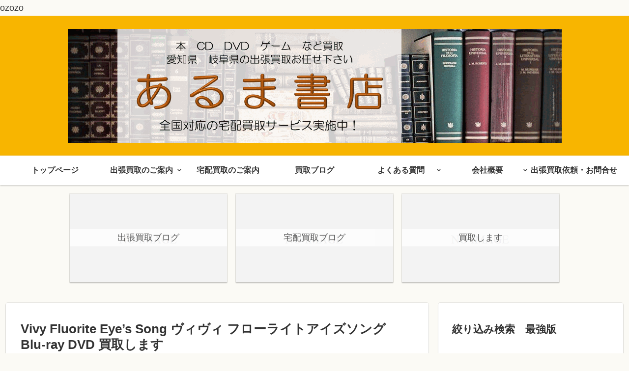

--- FILE ---
content_type: text/html; charset=UTF-8
request_url: https://aruma-shoten.com/vivy-blu-ray-dvd-purchase
body_size: 109248
content:
<!doctype html>
<html lang="ja">

<head>
<meta charset="utf-8">
<meta http-equiv="X-UA-Compatible" content="IE=edge">
<meta name="viewport" content="width=device-width, initial-scale=1.0, viewport-fit=cover"/>
  
  


<title>Vivy Fluorite Eye&#039;s Song ヴィヴィ フローライトアイズソング Blu-ray DVD 買取します | 愛知・岐阜｜古本買取の「あるま書店」</title>

<!-- All In One SEO Pack 3.7.1ob_start_detected [-1,-1] -->
<script type="application/ld+json" class="aioseop-schema">{"@context":"https://schema.org","@graph":[{"@type":"Organization","@id":"https://aruma-shoten.com/#organization","url":"https://aruma-shoten.com/","name":"愛知・岐阜｜古本買取の「あるま書店」","sameAs":[]},{"@type":"WebSite","@id":"https://aruma-shoten.com/#website","url":"https://aruma-shoten.com/","name":"愛知・岐阜｜古本買取の「あるま書店」","publisher":{"@id":"https://aruma-shoten.com/#organization"}},{"@type":"WebPage","@id":"https://aruma-shoten.com/vivy-blu-ray-dvd-purchase#webpage","url":"https://aruma-shoten.com/vivy-blu-ray-dvd-purchase","inLanguage":"ja","name":"Vivy Fluorite Eye's Song ヴィヴィ フローライトアイズソング Blu-ray DVD 買取します","isPartOf":{"@id":"https://aruma-shoten.com/#website"},"breadcrumb":{"@id":"https://aruma-shoten.com/vivy-blu-ray-dvd-purchase#breadcrumblist"},"image":{"@type":"ImageObject","@id":"https://aruma-shoten.com/vivy-blu-ray-dvd-purchase#primaryimage","url":"https://aruma-shoten.com/wp-content/uploads/2021/06/vivy-blu-ray.jpg","width":519,"height":640},"primaryImageOfPage":{"@id":"https://aruma-shoten.com/vivy-blu-ray-dvd-purchase#primaryimage"},"datePublished":"2021-06-14T02:27:11+09:00","dateModified":"2021-06-14T02:27:13+09:00"},{"@type":"Article","@id":"https://aruma-shoten.com/vivy-blu-ray-dvd-purchase#article","isPartOf":{"@id":"https://aruma-shoten.com/vivy-blu-ray-dvd-purchase#webpage"},"author":{"@id":"https://aruma-shoten.com/author/tomoya2016#author"},"headline":"Vivy Fluorite Eye&#8217;s Song ヴィヴィ フローライトアイズソング Blu-ray DVD 買取します","datePublished":"2021-06-14T02:27:11+09:00","dateModified":"2021-06-14T02:27:13+09:00","commentCount":0,"mainEntityOfPage":{"@id":"https://aruma-shoten.com/vivy-blu-ray-dvd-purchase#webpage"},"publisher":{"@id":"https://aruma-shoten.com/#organization"},"articleSection":"買取します, アニプレックス, ウィットスタジオ, 八木海莉, 劇場版ポケットモンスター, 戦翼のシグルドリーヴァ, 神前暁, 種﨑敦美, 静かな雨","image":{"@type":"ImageObject","@id":"https://aruma-shoten.com/vivy-blu-ray-dvd-purchase#primaryimage","url":"https://aruma-shoten.com/wp-content/uploads/2021/06/vivy-blu-ray.jpg","width":519,"height":640}},{"@type":"Person","@id":"https://aruma-shoten.com/author/tomoya2016#author","name":"tomoya2016","sameAs":[],"image":{"@type":"ImageObject","@id":"https://aruma-shoten.com/#personlogo","url":"https://secure.gravatar.com/avatar/690e383005ebee4870965ed8c1b143c8?s=96&d=mm&r=g","width":96,"height":96,"caption":"tomoya2016"}},{"@type":"BreadcrumbList","@id":"https://aruma-shoten.com/vivy-blu-ray-dvd-purchase#breadcrumblist","itemListElement":[{"@type":"ListItem","position":1,"item":{"@type":"WebPage","@id":"https://aruma-shoten.com/","url":"https://aruma-shoten.com/","name":"小牧市 春日井市 古本出張買取 「あるま書店」"}},{"@type":"ListItem","position":2,"item":{"@type":"WebPage","@id":"https://aruma-shoten.com/vivy-blu-ray-dvd-purchase","url":"https://aruma-shoten.com/vivy-blu-ray-dvd-purchase","name":"Vivy Fluorite Eye's Song ヴィヴィ フローライトアイズソング Blu-ray DVD 買取します"}}]}]}</script>
<link rel="canonical" href="https://aruma-shoten.com/vivy-blu-ray-dvd-purchase" />
			<script >
				window.ga=window.ga||function(){(ga.q=ga.q||[]).push(arguments)};ga.l=+new Date;
				ga('create', 'UA-86082108-2', 'auto');
				// Plugins
				
				ga('send', 'pageview');
			</script>
			<script async src="https://www.google-analytics.com/analytics.js"></script>
			<!-- All In One SEO Pack -->
<link rel='dns-prefetch' href='//ajax.googleapis.com' />
<link rel='dns-prefetch' href='//cdnjs.cloudflare.com' />
<link rel='dns-prefetch' href='//s.w.org' />
<link rel="alternate" type="application/rss+xml" title="愛知・岐阜｜古本買取の「あるま書店」 &raquo; フィード" href="https://aruma-shoten.com/feed" />
<link rel="alternate" type="application/rss+xml" title="愛知・岐阜｜古本買取の「あるま書店」 &raquo; コメントフィード" href="https://aruma-shoten.com/comments/feed" />
<link rel="alternate" type="application/rss+xml" title="愛知・岐阜｜古本買取の「あるま書店」 &raquo; Vivy Fluorite Eye&#8217;s Song ヴィヴィ フローライトアイズソング Blu-ray DVD 買取します のコメントのフィード" href="https://aruma-shoten.com/vivy-blu-ray-dvd-purchase/feed" />
<link rel='stylesheet' id='cocoon-style-css'  href='https://aruma-shoten.com/wp-content/themes/cocoon-1.9.9.2/style.css?ver=5.3.20&#038;fver=20190930070255' media='all' />
<link rel='stylesheet' id='cocoon-keyframes-css'  href='https://aruma-shoten.com/wp-content/themes/cocoon-1.9.9.2/keyframes.css?ver=5.3.20&#038;fver=20190930070255' media='all' />
<link rel='stylesheet' id='font-awesome-style-css'  href='https://aruma-shoten.com/wp-content/themes/cocoon-1.9.9.2/webfonts/fontawesome/css/font-awesome.min.css?ver=5.3.20&#038;fver=20190930070255' media='all' />
<link rel='stylesheet' id='icomoon-style-css'  href='https://aruma-shoten.com/wp-content/themes/cocoon-1.9.9.2/webfonts/icomoon/style.css?ver=5.3.20&#038;fver=20190930070255' media='all' />
<link rel='stylesheet' id='lightbox-style-css'  href='https://aruma-shoten.com/wp-content/themes/cocoon-1.9.9.2/plugins/lightbox2/dist/css/lightbox.min.css?ver=5.3.20&#038;fver=20190930070255' media='all' />
<link rel='stylesheet' id='slick-theme-style-css'  href='https://aruma-shoten.com/wp-content/themes/cocoon-1.9.9.2/plugins/slick/slick-theme.css?ver=5.3.20&#038;fver=20190930070255' media='all' />
<link rel='stylesheet' id='scrollhint-style-css'  href='https://aruma-shoten.com/wp-content/themes/cocoon-1.9.9.2/plugins/scroll-hint-master/css/scroll-hint.css?ver=5.3.20&#038;fver=20190930070255' media='all' />
<link rel='stylesheet' id='cocoon-skin-style-css'  href='https://aruma-shoten.com/wp-content/themes/cocoon-1.9.9.2/skins/skin-colors-yellow/style.css?ver=5.3.20&#038;fver=20190930070255' media='all' />
<style id='cocoon-skin-style-inline-css'>
@media screen and (max-width:480px){.page-body,.menu-content{font-size:16px}}.appeal{background-image:url(https://aruma-shoten.com/wp-content/uploads/2019/10/Books_HD_8314929977.jpg)}.main{width:860px}.sidebar{width:376px}@media screen and (max-width:1260px){.wrap{width:auto}.main,.sidebar,.sidebar-left .main,.sidebar-left .sidebar{margin:0 .5%}.main{width:67%}.sidebar{padding:10px;width:30%}.entry-card-thumb{width:38%}.entry-card-content{margin-left:40%}}body::after{content:url(https://aruma-shoten.com/wp-content/themes/cocoon-1.9.9.2/lib/analytics/access.php?post_id=6524&post_type=post);visibility:hidden;position:absolute;bottom:0;right:0;width:1px;height:1px;overflow:hidden}.toc-checkbox{display:none}.toc-content{visibility:hidden;height:0;opacity:.2;transition:all .5s ease-out}.toc-checkbox:checked~.toc-content{visibility:visible;padding-top:.6em;height:100%;opacity:1}.toc-title::after{content:'[開く]';margin-left:.5em;cursor:pointer;font-size:.8em}.toc-title:hover::after{text-decoration:underline}.toc-checkbox:checked+.toc-title::after{content:'[閉じる]'}#respond{display:none}.entry-content>*,.demo .entry-content p{line-height:1.8}.entry-content>*,.demo .entry-content p{margin-top:1.4em;margin-bottom:1.4em}.entry-content>.micro-top{margin-bottom:-1.54em}.entry-content>.micro-balloon{margin-bottom:-1.12em}.entry-content>.micro-bottom{margin-top:-1.54em}.entry-content>.micro-bottom.micro-balloon{margin-top:-1.12em;margin-bottom:1.4em}.blank-box.bb-key-color{border-color:#19448e}.iic-key-color li::before{color:#19448e}.blank-box.bb-tab.bb-key-color::before{background-color:#19448e}.tb-key-color .toggle-button{border:1px solid #19448e;background:#19448e;color:#fff}.tb-key-color .toggle-button::before{color:#ccc}.tb-key-color .toggle-checkbox:checked~.toggle-content{border-color:#19448e}.cb-key-color.caption-box{border-color:#19448e}.cb-key-color .caption-box-label{background-color:#19448e;color:#fff}.tcb-key-color .tab-caption-box-label{background-color:#19448e;color:#fff}.tcb-key-color .tab-caption-box-content{border-color:#19448e}.lb-key-color .label-box-content{border-color:#19448e}.mc-key-color{background-color:#19448e;color:#fff;border:0}.mc-key-color.micro-bottom::after{border-bottom-color:#19448e;border-top-color:transparent}.mc-key-color::before{border-top-color:transparent;border-bottom-color:transparent}.mc-key-color::after{border-top-color:#19448e}.btn-key-color,.btn-wrap.btn-wrap-key-color>a{background-color:#19448e}.has-text-color.has-key-color-color{color:#19448e}.has-background.has-key-color-background-color{background-color:#19448e}.article.page-body,body#tinymce.wp-editor{background-color:#fff}.article.page-body,.editor-post-title__block .editor-post-title__input,body#tinymce.wp-editor{color:#333}
</style>
<link rel='stylesheet' id='cocoon-child-keyframes-css'  href='https://aruma-shoten.com/wp-content/themes/cocoon-1.9.9.2/keyframes.css?ver=5.3.20&#038;fver=20190930070255' media='all' />
<link rel='stylesheet' id='wp-block-library-css'  href='https://aruma-shoten.com/wp-includes/css/dist/block-library/style.min.css?ver=5.3.20&#038;fver=20200611020242' media='all' />
<link rel='stylesheet' id='contact-form-7-css'  href='https://aruma-shoten.com/wp-content/plugins/contact-form-7/includes/css/styles.css?ver=5.1.5&#038;fver=20191126094554' media='all' />
<link rel='stylesheet' id='searchandfilter-css'  href='http://aruma-shoten.com/wp-content/plugins/search-filter/style.css?ver=1' media='all' />
<link rel='stylesheet' id='wc-shortcodes-style-css'  href='https://aruma-shoten.com/wp-content/plugins/wc-shortcodes/public/assets/css/style.css?ver=3.46&#038;fver=20201106062117' media='all' />
<link rel='stylesheet' id='wordpresscanvas-font-awesome-css'  href='https://aruma-shoten.com/wp-content/plugins/wc-shortcodes/public/assets/css/font-awesome.min.css?ver=4.7.0&#038;fver=20201106062117' media='all' />
<link rel='shortlink' href='https://aruma-shoten.com/?p=6524' />
<!-- Cocoon canonical -->
<link rel="canonical" href="https://aruma-shoten.com/vivy-blu-ray-dvd-purchase">
<!-- Cocoon meta description -->
<meta name="description" content="4月から放送が始まったオリジナルアニメで、「Re:ゼロから始める異世界生活」の長月達平とアニメで脚本の一部を担当した梅原英司が共同で原案、シリーズ構成をしている作品です。「歌でみんなを幸せにする」という使命を持った自律人型AIヴィヴィが、1">
<!-- Cocoon meta keywords -->
<meta name="keywords" content="買取します">
<!-- Cocoon JSON-LD -->
<script type="application/ld+json">
{
  "@context": "https://schema.org",
  "@type": "Article",
  "mainEntityOfPage":{
    "@type":"WebPage",
    "@id":"https://aruma-shoten.com/vivy-blu-ray-dvd-purchase"
  },
  "headline": "Vivy Fluorite Eye&#8217;s Song ヴィヴィ フローライトアイズソング Blu-ray DVD 買取します",
  "image": {
    "@type": "ImageObject",
    "url": "https://aruma-shoten.com/wp-content/uploads/2021/06/vivy-blu-ray.jpg",
    "width": 696,
    "height": 858
  },
  "datePublished": "2021-06-14T11:27:11+09:00",
  "dateModified": "2021-06-14T11:27:11+09:00",
  "author": {
    "@type": "Person",
    "name": "tomoya2016"
  },
  "publisher": {
    "@type": "Organization",
    "name": "愛知・岐阜｜古本買取の「あるま書店」",
    "logo": {
      "@type": "ImageObject",
      "url": "https://aruma-shoten.com/wp-content/themes/cocoon-1.9.9.2/images/no-amp-logo.png",
      "width": 206,
      "height": 60
    }
  },
  "description": "4月から放送が始まったオリジナルアニメで、「Re:ゼロから始める異世界生活」の長月達平とアニメで脚本の一部を担当した梅原英司が共同で原案、シリーズ構成をしている作品です。「歌でみんなを幸せにする」という使命を持った自律人型AIヴィヴィが、1…"
}
</script>

<!-- OGP -->
<meta property="og:type" content="article">
<meta property="og:description" content="4月から放送が始まったオリジナルアニメで、「Re:ゼロから始める異世界生活」の長月達平とアニメで脚本の一部を担当した梅原英司が共同で原案、シリーズ構成をしている作品です。「歌でみんなを幸せにする」という使命を持った自律人型AIヴィヴィが、1">
<meta property="og:title" content="Vivy Fluorite Eye&#8217;s Song ヴィヴィ フローライトアイズソング Blu-ray DVD 買取します">
<meta property="og:url" content="https://aruma-shoten.com/vivy-blu-ray-dvd-purchase">
<meta property="og:image" content="https://aruma-shoten.com/wp-content/uploads/2021/06/vivy-blu-ray.jpg">
<meta property="og:site_name" content="愛知・岐阜｜古本買取の「あるま書店」">
<meta property="og:locale" content="ja_JP">
<meta property="article:published_time" content="2021-06-14T11:27:11+09:00" />
<meta property="article:modified_time" content="2021-06-14T11:27:11+09:00" />
<meta property="article:section" content="買取します">
<meta property="article:tag" content="アニプレックス">
<meta property="article:tag" content="ウィットスタジオ">
<meta property="article:tag" content="八木海莉">
<meta property="article:tag" content="劇場版ポケットモンスター">
<meta property="article:tag" content="戦翼のシグルドリーヴァ">
<meta property="article:tag" content="神前暁">
<meta property="article:tag" content="種﨑敦美">
<meta property="article:tag" content="静かな雨">
<!-- /OGP -->

<!-- Twitter Card -->
<meta name="twitter:card" content="summary_large_image">
<meta name="twitter:description" content="4月から放送が始まったオリジナルアニメで、「Re:ゼロから始める異世界生活」の長月達平とアニメで脚本の一部を担当した梅原英司が共同で原案、シリーズ構成をしている作品です。「歌でみんなを幸せにする」という使命を持った自律人型AIヴィヴィが、1">
<meta name="twitter:title" content="Vivy Fluorite Eye&#8217;s Song ヴィヴィ フローライトアイズソング Blu-ray DVD 買取します">
<meta name="twitter:url" content="https://aruma-shoten.com/vivy-blu-ray-dvd-purchase">
<meta name="twitter:image" content="https://aruma-shoten.com/wp-content/uploads/2021/06/vivy-blu-ray.jpg">
<meta name="twitter:domain" content="aruma-shoten.com">
<!-- /Twitter Card -->
<link rel="icon" href="https://aruma-shoten.com/wp-content/uploads/2019/10/cropped-logo1-1-32x32.png" sizes="32x32" />
<link rel="icon" href="https://aruma-shoten.com/wp-content/uploads/2019/10/cropped-logo1-1-192x192.png" sizes="192x192" />
<link rel="apple-touch-icon-precomposed" href="https://aruma-shoten.com/wp-content/uploads/2019/10/cropped-logo1-1-180x180.png" />
<meta name="msapplication-TileImage" content="https://aruma-shoten.com/wp-content/uploads/2019/10/cropped-logo1-1-270x270.png" />
		<style id="wp-custom-css">
			/* サイドバー：サーチフィルター */

body{
    display:block;
}
.searchandfilter p{
    display:block;
}
.searchandfilter ul{
    display:block;
}
.searchandfilter li{
    list-style: none;
    display:block;
    margin-bottom: 1em;
}
.widget-area .searchandfilter li, .widget-area .searchandfilter p{
    display:block;
}
.searchandfilter{
    text-align: left;
}
		</style>
		


<script>
	// document.addEventListener('DOMContentLoaded', function() {
	// 	if ('serviceWorker' in navigator) {
	// 		navigator.serviceWorker.getRegistration()
	// 			.then(registration => {
	// 				registration.unregister();
	// 		})
	// 	}
	// }, false);
</script>


ozozo</head>

<body class="post-template-default single single-post postid-6524 single-format-standard wc-shortcodes-font-awesome-enabled public-page page-body categoryid-8 tagid-4262 tagid-4261 tagid-4263 tagid-4258 tagid-4257 tagid-4260 tagid-4114 tagid-4259 ff-yu-gothic fz-18px fw-400 hlt-center-logo-wrap ect-entry-card-wrap rect-entry-card-wrap no-scrollable-sidebar no-scrollable-main sidebar-right no-appeal-area no-carousel mblt-footer-mobile-buttons scrollable-mobile-buttons author-admin mobile-button-fmb no-mobile-sidebar" itemscope itemtype="https://schema.org/WebPage">






<div id="container" class="container cf">
  
<div id="header-container" class="header-container">
  <div class="header-container-in hlt-center-logo">
    <header id="header" class="header cf" itemscope itemtype="https://schema.org/WPHeader">

      <div id="header-in" class="header-in wrap cf" itemscope itemtype="https://schema.org/WebSite">

        
<div class="tagline" itemprop="alternativeHeadline"></div>

        
        <div class="logo logo-header logo-image"><a href="https://aruma-shoten.com" class="site-name site-name-text-link" itemprop="url"><span class="site-name-text" itemprop="name about"><img class="site-logo-image header-site-logo-image" src="https://aruma-shoten.com/wp-content/uploads/2016/11/e0fc30ba0de293348238f6a613277e8f.gif" alt="愛知・岐阜｜古本買取の「あるま書店」"></span></a></div>
        
        
      </div>

    </header>

    <!-- Navigation -->
<nav id="navi" class="navi cf" itemscope itemtype="https://schema.org/SiteNavigationElement">
  <div id="navi-in" class="navi-in wrap cf">
    <ul id="menu-%e3%83%a1%e3%83%8b%e3%83%a5%e3%83%bc1" class="menu-header"><li id="menu-item-77" class="menu-item menu-item-type-post_type menu-item-object-page menu-item-home"><a href="https://aruma-shoten.com/"><div class="caption-wrap"><div class="item-label">トップページ</div></div></a></li>
<li id="menu-item-46" class="menu-item menu-item-type-post_type menu-item-object-page menu-item-has-children"><a href="https://aruma-shoten.com/trip"><div class="caption-wrap"><div class="item-label">出張買取のご案内</div></div></a>
<ul class="sub-menu">
	<li id="menu-item-47" class="menu-item menu-item-type-post_type menu-item-object-page"><a href="https://aruma-shoten.com/area"><div class="caption-wrap"><div class="item-label">出張買取地域</div></div></a></li>
	<li id="menu-item-698" class="menu-item menu-item-type-post_type menu-item-object-page"><a href="https://aruma-shoten.com/trip2"><div class="caption-wrap"><div class="item-label">かんたん出張買取のご案内</div></div></a></li>
</ul>
</li>
<li id="menu-item-45" class="menu-item menu-item-type-post_type menu-item-object-page"><a href="https://aruma-shoten.com/delivery"><div class="caption-wrap"><div class="item-label">宅配買取のご案内</div></div></a></li>
<li id="menu-item-42" class="menu-item menu-item-type-post_type menu-item-object-page current_page_parent"><a href="https://aruma-shoten.com/blog"><div class="caption-wrap"><div class="item-label">買取ブログ</div></div></a></li>
<li id="menu-item-44" class="menu-item menu-item-type-post_type menu-item-object-page menu-item-has-children"><a href="https://aruma-shoten.com/qa"><div class="caption-wrap"><div class="item-label">よくある質問</div></div></a>
<ul class="sub-menu">
	<li id="menu-item-96" class="menu-item menu-item-type-post_type menu-item-object-page"><a href="https://aruma-shoten.com/trip-qa"><div class="caption-wrap"><div class="item-label">出張買取 Q&#038;A</div></div></a></li>
	<li id="menu-item-95" class="menu-item menu-item-type-post_type menu-item-object-page"><a href="https://aruma-shoten.com/delivery-qa1"><div class="caption-wrap"><div class="item-label">宅配買取 Q&#038;A</div></div></a></li>
	<li id="menu-item-93" class="menu-item menu-item-type-post_type menu-item-object-page"><a href="https://aruma-shoten.com/purchase-product-qa"><div class="caption-wrap"><div class="item-label">買取商品 Q&#038;A</div></div></a></li>
	<li id="menu-item-94" class="menu-item menu-item-type-post_type menu-item-object-page"><a href="https://aruma-shoten.com/privacy"><div class="caption-wrap"><div class="item-label">個人情報の取扱い</div></div></a></li>
</ul>
</li>
<li id="menu-item-48" class="menu-item menu-item-type-post_type menu-item-object-page menu-item-has-children"><a href="https://aruma-shoten.com/company"><div class="caption-wrap"><div class="item-label">会社概要</div></div></a>
<ul class="sub-menu">
	<li id="menu-item-5510" class="menu-item menu-item-type-post_type menu-item-object-page"><a href="https://aruma-shoten.com/company/mutual-link"><div class="caption-wrap"><div class="item-label">相互リンク集</div></div></a></li>
</ul>
</li>
<li id="menu-item-379" class="menu-item menu-item-type-post_type menu-item-object-page menu-item-has-children"><a href="https://aruma-shoten.com/inquiry3"><div class="caption-wrap"><div class="item-label">出張買取依頼・お問合せ</div></div></a>
<ul class="sub-menu">
	<li id="menu-item-41" class="menu-item menu-item-type-post_type menu-item-object-page"><a href="https://aruma-shoten.com/inquiry2"><div class="caption-wrap"><div class="item-label">宅配買取依頼・メール査定</div></div></a></li>
</ul>
</li>
</ul>      </div><!-- /#navi-in -->
</nav>
<!-- /Navigation -->
  </div><!-- /.header-container-in -->
</div><!-- /.header-container -->

  
  

      <!-- Recommended -->
    <div id="recommended" class="recommended cf rcs-center-label-title rcs-center-title rcs-card-margin">
      <div id="recommended-in" class="recommended-in wrap cf">
        <div class="navi-entry-cards widget-entry-cards no-icon card-large-image large-thumb-on">  <a href="https://aruma-shoten.com/category/shutcho-kaitori" class="navi-entry-card-link widget-entry-card-link a-wrap" title="出張買取ブログ">
    <div class="navi-entry-card widget-entry-card e-card cf">
            <figure class="navi-entry-card-thumb widget-entry-card-thumb card-thumb">
        <img src="https://aruma-shoten.com/wp-content/themes/cocoon-1.9.9.2/images/no-image-320.png" alt="出張買取ブログ" width="320" height="180">      </figure><!-- /.entry-card-thumb -->

      <div class="navi-entry-card-content widget-entry-card-content card-content">
        <div class="navi-entry-card-title widget-entry-card-title card-title">出張買取ブログ</div>
                      </div><!-- /.entry-content -->
    </div><!-- /.entry-card -->
  </a><!-- /.entry-card-link -->
  <a href="https://aruma-shoten.com/category/takuhai-kaitori" class="navi-entry-card-link widget-entry-card-link a-wrap" title="宅配買取ブログ">
    <div class="navi-entry-card widget-entry-card e-card cf">
            <figure class="navi-entry-card-thumb widget-entry-card-thumb card-thumb">
        <img src="https://aruma-shoten.com/wp-content/themes/cocoon-1.9.9.2/images/no-image-320.png" alt="宅配買取ブログ" width="320" height="180">      </figure><!-- /.entry-card-thumb -->

      <div class="navi-entry-card-content widget-entry-card-content card-content">
        <div class="navi-entry-card-title widget-entry-card-title card-title">宅配買取ブログ</div>
                      </div><!-- /.entry-content -->
    </div><!-- /.entry-card -->
  </a><!-- /.entry-card-link -->
  <a href="https://aruma-shoten.com/category/kaitori" class="navi-entry-card-link widget-entry-card-link a-wrap" title="買取します">
    <div class="navi-entry-card widget-entry-card e-card cf">
            <figure class="navi-entry-card-thumb widget-entry-card-thumb card-thumb">
        <img src="https://aruma-shoten.com/wp-content/themes/cocoon-1.9.9.2/images/no-image-320.png" alt="買取します" width="320" height="180">      </figure><!-- /.entry-card-thumb -->

      <div class="navi-entry-card-content widget-entry-card-content card-content">
        <div class="navi-entry-card-title widget-entry-card-title card-title">買取します</div>
                      </div><!-- /.entry-content -->
    </div><!-- /.entry-card -->
  </a><!-- /.entry-card-link -->
</div>      </div><!-- /#recommended-in -->
    </div><!-- /.recommended -->
    


  
  
  
  
  
  <div id="content" class="content cf">

    <div id="content-in" class="content-in wrap">

        <main id="main" class="main" itemscope itemtype="https://schema.org/Blog">



<article id="post-6524" class="article post-6524 post type-post status-publish format-standard has-post-thumbnail hentry category-kaitori-post tag-4262-post tag-4261-post tag-4263-post tag-4258-post tag-4257-post tag-4260-post tag-4114-post tag-4259-post" itemscope="itemscope" itemprop="blogPost" itemtype="https://schema.org/BlogPosting">
  
      
      
      
      <header class="article-header entry-header">
        <h1 class="entry-title" itemprop="headline">
          Vivy Fluorite Eye&#8217;s Song ヴィヴィ フローライトアイズソング Blu-ray DVD 買取します        </h1>

        
        
        
        
        <div class="eye-catch-wrap">
<figure class="eye-catch" itemprop="image" itemscope itemtype="https://schema.org/ImageObject">
  <img width="519" height="640" src="https://aruma-shoten.com/wp-content/uploads/2021/06/vivy-blu-ray.jpg" class="attachment-519x640 size-519x640 eye-catch-image wp-post-image" alt="vivy-blu-ray" srcset="https://aruma-shoten.com/wp-content/uploads/2021/06/vivy-blu-ray.jpg 519w, https://aruma-shoten.com/wp-content/uploads/2021/06/vivy-blu-ray-243x300.jpg 243w" sizes="(max-width: 519px) 100vw, 519px" />  <meta itemprop="url" content="https://aruma-shoten.com/wp-content/uploads/2021/06/vivy-blu-ray.jpg">
  <meta itemprop="width" content="519">
  <meta itemprop="height" content="640">
  <span class="cat-label cat-label-8">買取します</span></figure>
</div>

        <div class="sns-share ss-col-6 ss-high-and-low-lc bc-brand-color sbc-hide ss-top">
  
  <div class="sns-share-buttons sns-buttons">
          <a href="https://twitter.com/intent/tweet?text=Vivy+Fluorite+Eye%E2%80%99s+Song+%E3%83%B4%E3%82%A3%E3%83%B4%E3%82%A3+%E3%83%95%E3%83%AD%E3%83%BC%E3%83%A9%E3%82%A4%E3%83%88%E3%82%A2%E3%82%A4%E3%82%BA%E3%82%BD%E3%83%B3%E3%82%B0+Blu-ray+DVD+%E8%B2%B7%E5%8F%96%E3%81%97%E3%81%BE%E3%81%99&amp;url=https%3A%2F%2Faruma-shoten.com%2Fvivy-blu-ray-dvd-purchase" class="share-button twitter-button twitter-share-button-sq" target="_blank" rel="nofollow noopener noreferrer"><span class="social-icon icon-twitter"></span><span class="button-caption">Twitter</span><span class="share-count twitter-share-count"></span></a>
    
          <a href="//www.facebook.com/sharer/sharer.php?u=https%3A%2F%2Faruma-shoten.com%2Fvivy-blu-ray-dvd-purchase&amp;t=Vivy+Fluorite+Eye%E2%80%99s+Song+%E3%83%B4%E3%82%A3%E3%83%B4%E3%82%A3+%E3%83%95%E3%83%AD%E3%83%BC%E3%83%A9%E3%82%A4%E3%83%88%E3%82%A2%E3%82%A4%E3%82%BA%E3%82%BD%E3%83%B3%E3%82%B0+Blu-ray+DVD+%E8%B2%B7%E5%8F%96%E3%81%97%E3%81%BE%E3%81%99" class="share-button facebook-button facebook-share-button-sq" target="_blank" rel="nofollow noopener noreferrer"><span class="social-icon icon-facebook"></span><span class="button-caption">Facebook</span><span class="share-count facebook-share-count"></span></a>
    
          <a href="//b.hatena.ne.jp/entry/s/aruma-shoten.com/vivy-blu-ray-dvd-purchase" class="share-button hatebu-button hatena-bookmark-button hatebu-share-button-sq" data-hatena-bookmark-layout="simple" title="Vivy Fluorite Eye&#8217;s Song ヴィヴィ フローライトアイズソング Blu-ray DVD 買取します" target="_blank" rel="nofollow noopener noreferrer"><span class="social-icon icon-hatena"></span><span class="button-caption">はてブ</span><span class="share-count hatebu-share-count"></span></a>
    
    
          <a href="//getpocket.com/edit?url=https://aruma-shoten.com/vivy-blu-ray-dvd-purchase" class="share-button pocket-button pocket-share-button-sq" target="_blank" rel="nofollow noopener noreferrer"><span class="social-icon icon-pocket"></span><span class="button-caption">Pocket</span><span class="share-count pocket-share-count"></span></a>
    
          <a href="//timeline.line.me/social-plugin/share?url=https%3A%2F%2Faruma-shoten.com%2Fvivy-blu-ray-dvd-purchase" class="share-button line-button line-share-button-sq" target="_blank" rel="nofollow noopener noreferrer"><span class="social-icon icon-line"></span><span class="button-caption">LINE</span><span class="share-count line-share-count"></span></a>
    
    
    
          <a href="javascript:void(0)" class="share-button copy-button copy-share-button-sq" rel="nofollow noopener noreferrer" data-clipboard-text="Vivy Fluorite Eye’s Song ヴィヴィ フローライトアイズソング Blu-ray DVD 買取します https://aruma-shoten.com/vivy-blu-ray-dvd-purchase"><span class="social-icon icon-copy"></span><span class="button-caption">コピー</span><span class="share-count copy-share-count"></span></a>
    
  </div><!-- /.sns-share-buttons -->

</div><!-- /.sns-share -->


        <div class="date-tags">
  <span class="post-date"><time class="entry-date date published updated" datetime="2021-06-14T11:27:11+09:00" itemprop="datePublished dateModified">2021.06.14</time></span>
  </div>

                  <div class="read-time"><span class="fa fa-hourglass-half"></span>
この記事は<span class="bold">約1分</span>で読めます。</div>
        
         
        
        
      </header>

      <div class="entry-content cf" itemprop="mainEntityOfPage">
      
<p>4月から放送が始まったオリジナルアニメで、「<strong>Re:ゼロから始める異世界生活</strong>」の<em>長月達平</em>とアニメで脚本の一部を担当した<em>梅原英司</em>が共同で原案、シリーズ構成をしている作品です。</p>



<p>「歌でみんなを幸せにする」という使命を持った自律人型AI<strong>ヴィヴィ</strong>が、100年後の「<strong>AI</strong>による人類抹殺事件」を阻止する為、未来から来たAIの<em>マツモト</em>と協力し、AI史の転換点を修正するシンギュラリティ計画を遂行していくというストーリー。</p>



<p>まだ放送途中ですが、ストーリーや映像、劇中歌など、どれも秀逸で、今期のアニメの中でも特にオススメしたい作品のひとつです。</p>



<p>物語も終盤で結末が楽しみですが、6月末には完全生産限定版のブルーレイやDVDのリリースもされますので、こちらも楽しみですね</p>



<p>テレビアニメ、劇場版アニメのDVD、ブルーレイなど買取承っております。</p>



<p>大切なお品を１点１点、丁寧に査定しておりますので、ご整理の際はお気軽にお問い合わせ、ご依頼下さいね。</p>
      </div>

      
      <footer class="article-footer entry-footer">

        
        
        
        
<div class="entry-categories-tags ctdt-one-row">
  <div class="entry-categories"><a class="cat-link cat-link-8" href="https://aruma-shoten.com/category/kaitori">買取します</a></div>
    <div class="entry-tags"><a class="tag-link tag-link-4262 border-element" href="https://aruma-shoten.com/tag/%e3%82%a2%e3%83%8b%e3%83%97%e3%83%ac%e3%83%83%e3%82%af%e3%82%b9">アニプレックス</a><a class="tag-link tag-link-4261 border-element" href="https://aruma-shoten.com/tag/%e3%82%a6%e3%82%a3%e3%83%83%e3%83%88%e3%82%b9%e3%82%bf%e3%82%b8%e3%82%aa">ウィットスタジオ</a><a class="tag-link tag-link-4263 border-element" href="https://aruma-shoten.com/tag/%e5%85%ab%e6%9c%a8%e6%b5%b7%e8%8e%89">八木海莉</a><a class="tag-link tag-link-4258 border-element" href="https://aruma-shoten.com/tag/%e5%8a%87%e5%a0%b4%e7%89%88%e3%83%9d%e3%82%b1%e3%83%83%e3%83%88%e3%83%a2%e3%83%b3%e3%82%b9%e3%82%bf%e3%83%bc">劇場版ポケットモンスター</a><a class="tag-link tag-link-4257 border-element" href="https://aruma-shoten.com/tag/%e6%88%a6%e7%bf%bc%e3%81%ae%e3%82%b7%e3%82%b0%e3%83%ab%e3%83%89%e3%83%aa%e3%83%bc%e3%83%b4%e3%82%a1">戦翼のシグルドリーヴァ</a><a class="tag-link tag-link-4260 border-element" href="https://aruma-shoten.com/tag/%e7%a5%9e%e5%89%8d%e6%9a%81">神前暁</a><a class="tag-link tag-link-4114 border-element" href="https://aruma-shoten.com/tag/%e7%a8%ae%ef%a8%91%e6%95%a6%e7%be%8e">種﨑敦美</a><a class="tag-link tag-link-4259 border-element" href="https://aruma-shoten.com/tag/%e9%9d%99%e3%81%8b%e3%81%aa%e9%9b%a8">静かな雨</a></div>
  </div>

        
        
        
        
        <div class="sns-share ss-col-3 bc-brand-color sbc-hide ss-bottom">
      <div class="sns-share-message">シェアする</div>
  
  <div class="sns-share-buttons sns-buttons">
          <a href="https://twitter.com/intent/tweet?text=Vivy+Fluorite+Eye%E2%80%99s+Song+%E3%83%B4%E3%82%A3%E3%83%B4%E3%82%A3+%E3%83%95%E3%83%AD%E3%83%BC%E3%83%A9%E3%82%A4%E3%83%88%E3%82%A2%E3%82%A4%E3%82%BA%E3%82%BD%E3%83%B3%E3%82%B0+Blu-ray+DVD+%E8%B2%B7%E5%8F%96%E3%81%97%E3%81%BE%E3%81%99&amp;url=https%3A%2F%2Faruma-shoten.com%2Fvivy-blu-ray-dvd-purchase" class="share-button twitter-button twitter-share-button-sq" target="_blank" rel="nofollow noopener noreferrer"><span class="social-icon icon-twitter"></span><span class="button-caption">Twitter</span><span class="share-count twitter-share-count"></span></a>
    
          <a href="//www.facebook.com/sharer/sharer.php?u=https%3A%2F%2Faruma-shoten.com%2Fvivy-blu-ray-dvd-purchase&amp;t=Vivy+Fluorite+Eye%E2%80%99s+Song+%E3%83%B4%E3%82%A3%E3%83%B4%E3%82%A3+%E3%83%95%E3%83%AD%E3%83%BC%E3%83%A9%E3%82%A4%E3%83%88%E3%82%A2%E3%82%A4%E3%82%BA%E3%82%BD%E3%83%B3%E3%82%B0+Blu-ray+DVD+%E8%B2%B7%E5%8F%96%E3%81%97%E3%81%BE%E3%81%99" class="share-button facebook-button facebook-share-button-sq" target="_blank" rel="nofollow noopener noreferrer"><span class="social-icon icon-facebook"></span><span class="button-caption">Facebook</span><span class="share-count facebook-share-count"></span></a>
    
          <a href="//b.hatena.ne.jp/entry/s/aruma-shoten.com/vivy-blu-ray-dvd-purchase" class="share-button hatebu-button hatena-bookmark-button hatebu-share-button-sq" data-hatena-bookmark-layout="simple" title="Vivy Fluorite Eye&#8217;s Song ヴィヴィ フローライトアイズソング Blu-ray DVD 買取します" target="_blank" rel="nofollow noopener noreferrer"><span class="social-icon icon-hatena"></span><span class="button-caption">はてブ</span><span class="share-count hatebu-share-count"></span></a>
    
    
          <a href="//getpocket.com/edit?url=https://aruma-shoten.com/vivy-blu-ray-dvd-purchase" class="share-button pocket-button pocket-share-button-sq" target="_blank" rel="nofollow noopener noreferrer"><span class="social-icon icon-pocket"></span><span class="button-caption">Pocket</span><span class="share-count pocket-share-count"></span></a>
    
          <a href="//timeline.line.me/social-plugin/share?url=https%3A%2F%2Faruma-shoten.com%2Fvivy-blu-ray-dvd-purchase" class="share-button line-button line-share-button-sq" target="_blank" rel="nofollow noopener noreferrer"><span class="social-icon icon-line"></span><span class="button-caption">LINE</span><span class="share-count line-share-count"></span></a>
    
    
    
          <a href="javascript:void(0)" class="share-button copy-button copy-share-button-sq" rel="nofollow noopener noreferrer" data-clipboard-text="Vivy Fluorite Eye’s Song ヴィヴィ フローライトアイズソング Blu-ray DVD 買取します https://aruma-shoten.com/vivy-blu-ray-dvd-purchase"><span class="social-icon icon-copy"></span><span class="button-caption">コピー</span><span class="share-count copy-share-count"></span></a>
    
  </div><!-- /.sns-share-buttons -->

</div><!-- /.sns-share -->

        <!-- SNSページ -->
<div class="sns-follow bc-brand-color fbc-hide sf-bottom">

    <div class="sns-follow-message">tomoya2016をフォローする</div>
    <div class="sns-follow-buttons sns-buttons">

  
  
  
  
  
  
  
  
  
  
  
  
  
  
  
  
    
      <a href="//feedly.com/i/subscription/feed/https%3A%2F%2Faruma-shoten.com%2Ffeed" class="follow-button feedly-button feedly-follow-button-sq" target="_blank" title="feedlyで更新情報を購読" rel="nofollow noopener noreferrer"><span class="icon-feedly-logo"></span><span class="follow-count feedly-follow-count"></span></a>
  
      <a href="https://aruma-shoten.com/feed" class="follow-button rss-button rss-follow-button-sq" target="_blank" title="RSSで更新情報をフォロー" rel="nofollow noopener noreferrer"><span class="icon-rss-logo"></span></a>
  
  </div><!-- /.sns-follow-buttons -->

</div><!-- /.sns-follow -->

        
        
        
        <div class="footer-meta">
  <div class="author-info">
    <a href="https://aruma-shoten.com/author/tomoya2016" class="author-link">
      <span class="post-author vcard author" itemprop="editor author creator copyrightHolder" itemscope itemtype="https://schema.org/Person">
        <span class="author-name fn" itemprop="name">tomoya2016</span>
      </span>
    </a>
  </div>
</div>

        <!-- publisher設定 -->
                <div class="publisher" itemprop="publisher" itemscope itemtype="https://schema.org/Organization">
            <div itemprop="logo" itemscope itemtype="https://schema.org/ImageObject">
              <img src="https://aruma-shoten.com/wp-content/themes/cocoon-1.9.9.2/images/no-amp-logo.png" width="206" height="60" alt="">
              <meta itemprop="url" content="https://aruma-shoten.com/wp-content/themes/cocoon-1.9.9.2/images/no-amp-logo.png">
              <meta itemprop="width" content="206">
              <meta itemprop="height" content="60">
            </div>
            <div itemprop="name">愛知・岐阜｜古本買取の「あるま書店」</div>
        </div>
      </footer>

    </article>


<div class="under-entry-content">

  
  <aside id="related-entries" class="related-entries rect-entry-card recb-entry-border">
  <h2 class="related-entry-heading">
    <span class="related-entry-main-heading main-caption">
      関連記事    </span>
      </h2>
  <div class="related-list">
                 <a href="https://aruma-shoten.com/violet-evergarden-blu-ray-purchase" class="related-entry-card-wrap a-wrap border-element cf" title="劇場版 ヴァイオレット・エヴァーガーデン Blu-ray 買取します">
<article class="related-entry-card e-card cf">

  <figure class="related-entry-card-thumb card-thumb e-card-thumb">
        <img width="160" height="90" src="https://aruma-shoten.com/wp-content/uploads/2021/06/violet-evergarden-blu-ray-160x90.jpg" class="related-entry-card-thumb-image card-thumb-image wp-post-image" alt="" srcset="https://aruma-shoten.com/wp-content/uploads/2021/06/violet-evergarden-blu-ray-160x90.jpg 160w, https://aruma-shoten.com/wp-content/uploads/2021/06/violet-evergarden-blu-ray-120x68.jpg 120w, https://aruma-shoten.com/wp-content/uploads/2021/06/violet-evergarden-blu-ray-320x180.jpg 320w" sizes="(max-width: 160px) 100vw, 160px" />        <span class="cat-label cat-label-8">買取します</span>  </figure><!-- /.related-entry-thumb -->

  <div class="related-entry-card-content card-content e-card-content">
    <h3 class="related-entry-card-title card-title e-card-title">
      劇場版 ヴァイオレット・エヴァーガーデン Blu-ray 買取します    </h3>
        <div class="related-entry-card-snippet card-snippet e-card-snippet">
      
2020年に劇場公開され、第44回日本アカデミー賞優秀アニメーション作品賞を受賞した人気作ですね。



原作は暁佳奈さんの小説で、2018年にテレビアニメ化もされていました。



映画だけでも十分に楽しめる作品になっていますが、テレビ...    </div>
        <div class="related-entry-card-meta card-meta e-card-meta">
      <div class="related-entry-card-info e-card-info">
                              </div>
    </div>

  </div><!-- /.related-entry-card-content -->



</article><!-- /.related-entry-card -->
</a><!-- /.related-entry-card-wrap -->
           <a href="https://aruma-shoten.com/summertime-comics-purchase" class="related-entry-card-wrap a-wrap border-element cf" title="サマータイムレンダ コミック 買取します">
<article class="related-entry-card e-card cf">

  <figure class="related-entry-card-thumb card-thumb e-card-thumb">
        <img width="160" height="90" src="https://aruma-shoten.com/wp-content/uploads/2021/06/summertime-comics-160x90.jpg" class="related-entry-card-thumb-image card-thumb-image wp-post-image" alt="" srcset="https://aruma-shoten.com/wp-content/uploads/2021/06/summertime-comics-160x90.jpg 160w, https://aruma-shoten.com/wp-content/uploads/2021/06/summertime-comics-120x68.jpg 120w, https://aruma-shoten.com/wp-content/uploads/2021/06/summertime-comics-320x180.jpg 320w" sizes="(max-width: 160px) 100vw, 160px" />        <span class="cat-label cat-label-8">買取します</span>  </figure><!-- /.related-entry-thumb -->

  <div class="related-entry-card-content card-content e-card-content">
    <h3 class="related-entry-card-title card-title e-card-title">
      サマータイムレンダ コミック 買取します    </h3>
        <div class="related-entry-card-snippet card-snippet e-card-snippet">
      
田中靖規の漫画作品で、2017年10月から2021年2月まで「少年ジャンプ＋」で連載されていました。



いわゆるタイムリープものですが、そこにSF要素、ミステリー要素が加わり、どんどん読み進めていきたくなるストーリー展開となっています...    </div>
        <div class="related-entry-card-meta card-meta e-card-meta">
      <div class="related-entry-card-info e-card-info">
                              </div>
    </div>

  </div><!-- /.related-entry-card-content -->



</article><!-- /.related-entry-card -->
</a><!-- /.related-entry-card-wrap -->
           <a href="https://aruma-shoten.com/lupin-3rd-dvd-purchase" class="related-entry-card-wrap a-wrap border-element cf" title="ルパン三世 コミック DVD 買取します">
<article class="related-entry-card e-card cf">

  <figure class="related-entry-card-thumb card-thumb e-card-thumb">
        <img width="160" height="90" src="https://aruma-shoten.com/wp-content/uploads/2021/05/lupin-3rd-part6-160x90.jpg" class="related-entry-card-thumb-image card-thumb-image wp-post-image" alt="" srcset="https://aruma-shoten.com/wp-content/uploads/2021/05/lupin-3rd-part6-160x90.jpg 160w, https://aruma-shoten.com/wp-content/uploads/2021/05/lupin-3rd-part6-120x68.jpg 120w, https://aruma-shoten.com/wp-content/uploads/2021/05/lupin-3rd-part6-320x180.jpg 320w" sizes="(max-width: 160px) 100vw, 160px" />        <span class="cat-label cat-label-8">買取します</span>  </figure><!-- /.related-entry-thumb -->

  <div class="related-entry-card-content card-content e-card-content">
    <h3 class="related-entry-card-title card-title e-card-title">
      ルパン三世 コミック DVD 買取します    </h3>
        <div class="related-entry-card-snippet card-snippet e-card-snippet">
      
アニメ化50周年を迎える「ルパン三世」の新作TVシリーズ「ルパン三世 PART6」の放送が決定し、話題となっていますね。



モンキー・パンチ原作作品「ルパン三世」は、アルセーヌ・ルパンの孫であるルパン三世と、仲間である次元大介、石川五...    </div>
        <div class="related-entry-card-meta card-meta e-card-meta">
      <div class="related-entry-card-info e-card-info">
                              </div>
    </div>

  </div><!-- /.related-entry-card-content -->



</article><!-- /.related-entry-card -->
</a><!-- /.related-entry-card-wrap -->
           <a href="https://aruma-shoten.com/chihayafuru-comic-dvd-blu-ray" class="related-entry-card-wrap a-wrap border-element cf" title="ちはやふる コミック DVD Blu-ray 買取します">
<article class="related-entry-card e-card cf">

  <figure class="related-entry-card-thumb card-thumb e-card-thumb">
        <img width="160" height="90" src="https://aruma-shoten.com/wp-content/uploads/2018/04/chihayafuru-160x90.jpg" class="related-entry-card-thumb-image card-thumb-image wp-post-image" alt="" srcset="https://aruma-shoten.com/wp-content/uploads/2018/04/chihayafuru-160x90.jpg 160w, https://aruma-shoten.com/wp-content/uploads/2018/04/chihayafuru-120x68.jpg 120w, https://aruma-shoten.com/wp-content/uploads/2018/04/chihayafuru-320x180.jpg 320w" sizes="(max-width: 160px) 100vw, 160px" />        <span class="cat-label cat-label-8">買取します</span>  </figure><!-- /.related-entry-thumb -->

  <div class="related-entry-card-content card-content e-card-content">
    <h3 class="related-entry-card-title card-title e-card-title">
      ちはやふる コミック DVD Blu-ray 買取します    </h3>
        <div class="related-entry-card-snippet card-snippet e-card-snippet">
      ちはやふるのコミック、アニメや実写版のDVD & Blu-ray BOXの買取承っております。お気軽にお問い合わせくださいね！    </div>
        <div class="related-entry-card-meta card-meta e-card-meta">
      <div class="related-entry-card-info e-card-info">
                              </div>
    </div>

  </div><!-- /.related-entry-card-content -->



</article><!-- /.related-entry-card -->
</a><!-- /.related-entry-card-wrap -->
           <a href="https://aruma-shoten.com/kikuchikan-book-purchase" class="related-entry-card-wrap a-wrap border-element cf" title="菊池寛全集 買取">
<article class="related-entry-card e-card cf">

  <figure class="related-entry-card-thumb card-thumb e-card-thumb">
        <img width="160" height="90" src="https://aruma-shoten.com/wp-content/uploads/2017/05/zenshu_kikuchikan-160x90.jpg" class="related-entry-card-thumb-image card-thumb-image wp-post-image" alt="" srcset="https://aruma-shoten.com/wp-content/uploads/2017/05/zenshu_kikuchikan-160x90.jpg 160w, https://aruma-shoten.com/wp-content/uploads/2017/05/zenshu_kikuchikan-120x68.jpg 120w, https://aruma-shoten.com/wp-content/uploads/2017/05/zenshu_kikuchikan-320x180.jpg 320w" sizes="(max-width: 160px) 100vw, 160px" />        <span class="cat-label cat-label-8">買取します</span>  </figure><!-- /.related-entry-thumb -->

  <div class="related-entry-card-content card-content e-card-content">
    <h3 class="related-entry-card-title card-title e-card-title">
      菊池寛全集 買取    </h3>
        <div class="related-entry-card-snippet card-snippet e-card-snippet">
      武蔵野書房版「菊池寛全集」全24巻、補巻５冊の買取致します。全集以外に「第二の接吻」や「火華」など、初版本も高く買取しておりますので、ご整理をお考えでしたら、まずはお気軽にお問い合わせ下さい。    </div>
        <div class="related-entry-card-meta card-meta e-card-meta">
      <div class="related-entry-card-info e-card-info">
                              </div>
    </div>

  </div><!-- /.related-entry-card-content -->



</article><!-- /.related-entry-card -->
</a><!-- /.related-entry-card-wrap -->
           <a href="https://aruma-shoten.com/vinlandsaga-blu-ray-purchase" class="related-entry-card-wrap a-wrap border-element cf" title="ヴィンランド・サガ コミック Blu-ray DVD 買取します">
<article class="related-entry-card e-card cf">

  <figure class="related-entry-card-thumb card-thumb e-card-thumb">
        <img width="160" height="90" src="https://aruma-shoten.com/wp-content/uploads/2021/07/vinlandsaga-160x90.jpg" class="related-entry-card-thumb-image card-thumb-image wp-post-image" alt="" srcset="https://aruma-shoten.com/wp-content/uploads/2021/07/vinlandsaga-160x90.jpg 160w, https://aruma-shoten.com/wp-content/uploads/2021/07/vinlandsaga-120x68.jpg 120w, https://aruma-shoten.com/wp-content/uploads/2021/07/vinlandsaga-320x180.jpg 320w" sizes="(max-width: 160px) 100vw, 160px" />        <span class="cat-label cat-label-8">買取します</span>  </figure><!-- /.related-entry-thumb -->

  <div class="related-entry-card-content card-content e-card-content">
    <h3 class="related-entry-card-title card-title e-card-title">
      ヴィンランド・サガ コミック Blu-ray DVD 買取します    </h3>
        <div class="related-entry-card-snippet card-snippet e-card-snippet">
      
月刊アフタヌーンで連載中の幸村誠さんによる漫画作品で、2019年に放送されたテレビアニメも好評だった人気作です。



今回、テレビアニメ第2期の制作が発表され、ティザービジュアルと制作決定ムービーが公開されました。



第1期で生きる...    </div>
        <div class="related-entry-card-meta card-meta e-card-meta">
      <div class="related-entry-card-info e-card-info">
                              </div>
    </div>

  </div><!-- /.related-entry-card-content -->



</article><!-- /.related-entry-card -->
</a><!-- /.related-entry-card-wrap -->
    
      </div>
</aside>

  
  
  <div id="pager-post-navi" class="pager-post-navi post-navi-default cf">
<a href="https://aruma-shoten.com/slamdunk-dvd-comics-purchase" title="スラムダンク DVD コミック 買取します" class="prev-post a-wrap border-element cf">
        <figure class="prev-post-thumb card-thumb"><img width="120" height="68" src="https://aruma-shoten.com/wp-content/uploads/2021/06/slamdunk-comics-120x68.jpg" class="attachment-thumb120 size-thumb120 wp-post-image" alt="" srcset="https://aruma-shoten.com/wp-content/uploads/2021/06/slamdunk-comics-120x68.jpg 120w, https://aruma-shoten.com/wp-content/uploads/2021/06/slamdunk-comics-160x90.jpg 160w, https://aruma-shoten.com/wp-content/uploads/2021/06/slamdunk-comics-320x180.jpg 320w" sizes="(max-width: 120px) 100vw, 120px" /></figure>
        <div class="prev-post-title">スラムダンク DVD コミック 買取します</div></a><a href="https://aruma-shoten.com/seireigensouki-light-novels-comics-purchase" title="精霊幻想記 ライトノベル コミック 買取します" class="next-post a-wrap cf">
        <figure class="next-post-thumb card-thumb">
        <img width="120" height="68" src="https://aruma-shoten.com/wp-content/uploads/2021/06/seireigensouki-light-novels-120x68.jpg" class="attachment-thumb120 size-thumb120 wp-post-image" alt="" srcset="https://aruma-shoten.com/wp-content/uploads/2021/06/seireigensouki-light-novels-120x68.jpg 120w, https://aruma-shoten.com/wp-content/uploads/2021/06/seireigensouki-light-novels-160x90.jpg 160w, https://aruma-shoten.com/wp-content/uploads/2021/06/seireigensouki-light-novels-320x180.jpg 320w" sizes="(max-width: 120px) 100vw, 120px" /></figure>
<div class="next-post-title">精霊幻想記 ライトノベル コミック 買取します</div></a></div><!-- /.pager-post-navi -->

  

  
  
</div>

<div id="breadcrumb" class="breadcrumb breadcrumb-category sbp-main-bottom" itemscope itemtype="https://schema.org/BreadcrumbList"><div class="breadcrumb-home" itemscope itemtype="https://schema.org/ListItem" itemprop="itemListElement"><span class="fa fa-home fa-fw"></span><a href="https://aruma-shoten.com" itemprop="item"><span itemprop="name">ホーム</span></a><meta itemprop="position" content="1" /><span class="sp"><span class="fa fa-angle-right"></span></span></div><div class="breadcrumb-item" itemscope itemtype="https://schema.org/ListItem" itemprop="itemListElement"><span class="fa fa-folder fa-fw"></span><a href="https://aruma-shoten.com/category/kaitori" itemprop="item"><span itemprop="name">買取します</span></a><meta itemprop="position" content="2" /></div></div><!-- /#breadcrumb -->

          </main>

        <div id="sidebar" class="sidebar nwa cf" role="complementary">

  
	<aside id="text-5" class="widget widget-sidebar widget-sidebar-standard widget_text"><h3 class="widget-sidebar-title widget-title">絞り込み検索　最強版</h3>			<div class="textwidget">
				<form action="" method="post" class="searchandfilter">
					<div>
						<ul><li><h4>カテゴリで検索</h4><select  name='ofcategory' id='ofcategory' class='postform' >
	<option value='0' selected='selected'>カテゴリー一覧</option>
	<option class="level-0" value="2">出張買取ブログ</option>
	<option class="level-0" value="7">宅配買取ブログ</option>
	<option class="level-0" value="8">買取します</option>
</select>
<input type="hidden" name="ofcategory_operator" value="and" /></li><li><h4>ジャンルで検索</h4><select  name='ofpost_tag' id='ofpost_tag' class='postform' >
	<option value='0' selected='selected'>すべてのタグ</option>
	<option class="level-0" value="638">「Nu season」 買取</option>
	<option class="level-0" value="3869">「SL甲組」の肖像</option>
	<option class="level-0" value="3185">「バーミキュラ」でパンを焼く</option>
	<option class="level-0" value="3204">「潜在意識」を変えれば、すべてうまくいく</option>
	<option class="level-0" value="2942">&amp;Premium</option>
	<option class="level-0" value="3616">009</option>
	<option class="level-0" value="4323">029（おにく）</option>
	<option class="level-0" value="3396">0学</option>
	<option class="level-0" value="3761">100万の命の上に俺は立っている</option>
	<option class="level-0" value="2181">100均</option>
	<option class="level-0" value="3669">10才からはじめるScratchプログラミング図鑑</option>
	<option class="level-0" value="2901">12歳。</option>
	<option class="level-0" value="2329">157</option>
	<option class="level-0" value="1622">2020</option>
	<option class="level-0" value="2077">2045</option>
	<option class="level-0" value="3760">29歳独身中堅冒険者の日常</option>
	<option class="level-0" value="2522">2期</option>
	<option class="level-0" value="1586">30巻下</option>
	<option class="level-0" value="4146">33分探偵</option>
	<option class="level-0" value="3985">35MM</option>
	<option class="level-0" value="2661">35歳の少女</option>
	<option class="level-0" value="2448">360°星のオーケストラ</option>
	<option class="level-0" value="1605">3号</option>
	<option class="level-0" value="599">3月のライオン Blu-ray 買取</option>
	<option class="level-0" value="598">3月のライオン DVD買取</option>
	<option class="level-0" value="601">3月のライオン グッズ 買取</option>
	<option class="level-0" value="595">3月のライオン コミック 買取</option>
	<option class="level-0" value="600">3月のライオン ブルーレイ買取</option>
	<option class="level-0" value="597">3月のライオン マンガ 買取</option>
	<option class="level-0" value="596">3月のライオン 漫画 買取</option>
	<option class="level-0" value="1548">3期</option>
	<option class="level-0" value="2328">425</option>
	<option class="level-0" value="4397">4コマになっても本気だす</option>
	<option class="level-0" value="2047">4つ</option>
	<option class="level-0" value="1201">5 時 から 9 時 まで</option>
	<option class="level-0" value="4087">50回目のファーストキス</option>
	<option class="level-0" value="3996">69新宿カミナリ族はいま</option>
	<option class="level-0" value="1202">7seeds</option>
	<option class="level-0" value="4507">A・C・G・T</option>
	<option class="level-0" value="2726">a+u</option>
	<option class="level-0" value="2297">ABC</option>
	<option class="level-0" value="2175">ADAMAS</option>
	<option class="level-0" value="4460">Ado</option>
	<option class="level-0" value="3644">ADON アドン</option>
	<option class="level-0" value="1969">ai</option>
	<option class="level-0" value="1141">AKB DVD 買取</option>
	<option class="level-0" value="3377">AKIRA</option>
	<option class="level-0" value="2652">anan</option>
	<option class="level-0" value="3470">ANEMONE is HERE</option>
	<option class="level-0" value="2076">arise</option>
	<option class="level-0" value="659">Arne 買取</option>
	<option class="level-0" value="3232">Art of Gradation</option>
	<option class="level-0" value="679">AutoCAD</option>
	<option class="level-0" value="1009">AUTOSPORT</option>
	<option class="level-0" value="2301">avex</option>
	<option class="level-0" value="3175">AZUMI</option>
	<option class="level-0" value="2449">azurite</option>
	<option class="level-0" value="2748">babymetal</option>
	<option class="level-0" value="3088">back number</option>
	<option class="level-0" value="1338">Badi</option>
	<option class="level-0" value="4571">BANANA FISH</option>
	<option class="level-0" value="2851">BANDIT FLOWER</option>
	<option class="level-0" value="558">BASS MAGAZINE 買取</option>
	<option class="level-0" value="2265">BBQ</option>
	<option class="level-0" value="1507">bd</option>
	<option class="level-0" value="3536">BE-KUWA</option>
	<option class="level-0" value="2323">Berryz工房</option>
	<option class="level-0" value="2401">BIGBANG</option>
	<option class="level-0" value="4583">bio tolva</option>
	<option class="level-0" value="2399">BLACKPINK</option>
	<option class="level-0" value="4327">BLEACH</option>
	<option class="level-0" value="2810">BLOOM</option>
	<option class="level-0" value="1716">bloomin</option>
	<option class="level-0" value="2981">BOMB</option>
	<option class="level-0" value="2300">BOØWY</option>
	<option class="level-0" value="3745">Bossa Nova</option>
	<option class="level-0" value="2419">BR</option>
	<option class="level-0" value="2400">BTS</option>
	<option class="level-0" value="4020">BUNGO</option>
	<option class="level-0" value="3768">BUNGO ブンゴ</option>
	<option class="level-0" value="2761">Bリーグ</option>
	<option class="level-0" value="3363">C++</option>
	<option class="level-0" value="676">CAD 本 買取</option>
	<option class="level-0" value="1787">candy</option>
	<option class="level-0" value="3000">CB750</option>
	<option class="level-0" value="3030">CBR</option>
	<option class="level-0" value="3678">Chromebook</option>
	<option class="level-0" value="4105">Cocohana</option>
	<option class="level-0" value="3684">CSS</option>
	<option class="level-0" value="2653">cupop</option>
	<option class="level-0" value="3727">CURBON カーボン</option>
	<option class="level-0" value="2173">D-LIVE!!</option>
	<option class="level-0" value="3467">D.T.R</option>
	<option class="level-0" value="2298">DAIGO</option>
	<option class="level-0" value="2850">DECEMBER SKY</option>
	<option class="level-0" value="1870">ds</option>
	<option class="level-0" value="3062">DTM</option>
	<option class="level-0" value="1511">dvd box</option>
	<option class="level-0" value="3991">DVD ザ暴走族 FINAL</option>
	<option class="level-0" value="868">DVD 買取</option>
	<option class="level-0" value="1288">DVD-BOX 買取</option>
	<option class="level-0" value="4336">EDENS ZERO</option>
	<option class="level-0" value="2651">ELLE JAPON</option>
	<option class="level-0" value="3677">Excel</option>
	<option class="level-0" value="3682">Excel関数</option>
	<option class="level-0" value="3359">EXILE</option>
	<option class="level-0" value="1797">ez8</option>
	<option class="level-0" value="3463">EZO</option>
	<option class="level-0" value="3216">FAI投資法</option>
	<option class="level-0" value="1714">far</option>
	<option class="level-0" value="2994">FC限定弾き語りアルバム</option>
	<option class="level-0" value="3486">FIA</option>
	<option class="level-0" value="3870">FJクルーザー カスタムブック</option>
	<option class="level-0" value="2428">FPP</option>
	<option class="level-0" value="2774">FUJIFILM</option>
	<option class="level-0" value="4545">FW</option>
	<option class="level-0" value="3641">G-men</option>
	<option class="level-0" value="3832">G-ワークス</option>
	<option class="level-0" value="3730">Gｰmen</option>
	<option class="level-0" value="2729">GA JAPAN</option>
	<option class="level-0" value="1761">garnet crow</option>
	<option class="level-0" value="2316">GENERATIONS</option>
	<option class="level-0" value="3107">GIANT KILLING</option>
	<option class="level-0" value="3406">GORO</option>
	<option class="level-0" value="647">Go言語 本 買取</option>
	<option class="level-0" value="2952">GT-R</option>
	<option class="level-0" value="1019">GT300</option>
	<option class="level-0" value="1018">GT500</option>
	<option class="level-0" value="3469">HIGH and MIGHTY COLOR</option>
	<option class="level-0" value="4581">HiGH&amp;LOW</option>
	<option class="level-0" value="1788">hitsuji</option>
	<option class="level-0" value="2240">HKT48</option>
	<option class="level-0" value="3681">HTML</option>
	<option class="level-0" value="2299">hyde</option>
	<option class="level-0" value="3979">ICU</option>
	<option class="level-0" value="4552">Infini-T Force</option>
	<option class="level-0" value="3623">iScream</option>
	<option class="level-0" value="1342">ISmagazine</option>
	<option class="level-0" value="2118">IT</option>
	<option class="level-0" value="3362">Java</option>
	<option class="level-0" value="2763">JBA</option>
	<option class="level-0" value="1394">JIN 仁</option>
	<option class="level-0" value="678">Jw_cad</option>
	<option class="level-0" value="3031">Kawasaki</option>
	<option class="level-0" value="1218">kawase</option>
	<option class="level-0" value="3346">KBスペシャル</option>
	<option class="level-0" value="4563">KeG</option>
	<option class="level-0" value="576">Keyboard magazine 買取</option>
	<option class="level-0" value="3352">kolme</option>
	<option class="level-0" value="550">KON&#8217;STONE</option>
	<option class="level-0" value="3384">KON’S TONE</option>
	<option class="level-0" value="3455">LAZY</option>
	<option class="level-0" value="2313">LDH</option>
	<option class="level-0" value="2140">LGBT</option>
	<option class="level-0" value="1008">Lisa Farrall</option>
	<option class="level-0" value="4330">LOM</option>
	<option class="level-0" value="4377">M・A・O</option>
	<option class="level-0" value="3673">Mac</option>
	<option class="level-0" value="4522">MADARAKI-斑鬼</option>
	<option class="level-0" value="2283">MajiでKoiする5秒前</option>
	<option class="level-0" value="4044">MANKAI STAGE</option>
	<option class="level-0" value="4160">MAPPA</option>
	<option class="level-0" value="3671">MFC</option>
	<option class="level-0" value="2221">michigan</option>
	<option class="level-0" value="1071">Microsoft Office Specialist</option>
	<option class="level-0" value="4076">MIU404</option>
	<option class="level-0" value="760">mm books</option>
	<option class="level-0" value="3304">moecco</option>
	<option class="level-0" value="4021">MoMo</option>
	<option class="level-0" value="2982">Momoco</option>
	<option class="level-0" value="3157">MOTHER</option>
	<option class="level-0" value="1354">Mr.Children</option>
	<option class="level-0" value="3043">Mrs. GREEN APPLE</option>
	<option class="level-0" value="3495">MSX</option>
	<option class="level-0" value="1963">msxturbor</option>
	<option class="level-0" value="764">murmur MAGAZINE 買取</option>
	<option class="level-0" value="4500">MUSCLEMAN</option>
	<option class="level-0" value="2438">my days</option>
	<option class="level-0" value="2280">NARUTO</option>
	<option class="level-0" value="962">NARUTO-ナルト</option>
	<option class="level-0" value="2762">NBA</option>
	<option class="level-0" value="2520">Netflix</option>
	<option class="level-0" value="2197">NEW</option>
	<option class="level-0" value="3126">NHKラジオハングル講座</option>
	<option class="level-0" value="2397">NiziU</option>
	<option class="level-0" value="2239">NMB48</option>
	<option class="level-0" value="3034">NSR</option>
	<option class="level-0" value="3526">OAD</option>
	<option class="level-0" value="2966">oh!バイトくん</option>
	<option class="level-0" value="3763">ONE OUTS ワンナウツ</option>
	<option class="level-0" value="4131">ONE PIECE</option>
	<option class="level-0" value="967">OP</option>
	<option class="level-0" value="3383">OPUS</option>
	<option class="level-0" value="4111">Papa told me</option>
	<option class="level-0" value="2174">PEACE MAKER</option>
	<option class="level-0" value="2831">PEACH-PIT</option>
	<option class="level-0" value="3065">pet</option>
	<option class="level-0" value="3723">Photoshop</option>
	<option class="level-0" value="553">PIANO STYLE 買取</option>
	<option class="level-0" value="1628">pixiv</option>
	<option class="level-0" value="3683">PowerPoint</option>
	<option class="level-0" value="2489">PS</option>
	<option class="level-0" value="1508">ps4</option>
	<option class="level-0" value="2681">PS5</option>
	<option class="level-0" value="1968">python</option>
	<option class="level-0" value="648">Python 本 買取</option>
	<option class="level-0" value="3703">QUEEN クイーン</option>
	<option class="level-0" value="3257">R</option>
	<option class="level-0" value="3909">RCサクセション</option>
	<option class="level-0" value="4036">Re:ゼロから始める異世界生活</option>
	<option class="level-0" value="544">Rhythm &amp; Drums Magazine 買取</option>
	<option class="level-0" value="3002">RIDE</option>
	<option class="level-0" value="555">rittor-music</option>
	<option class="level-0" value="1961">rom</option>
	<option class="level-0" value="1011">Round</option>
	<option class="level-0" value="2487">RPG</option>
	<option class="level-0" value="3234">SABER TIGER</option>
	<option class="level-0" value="2073">sac</option>
	<option class="level-0" value="3337">SAMSON</option>
	<option class="level-0" value="4511">SAMURAI7</option>
	<option class="level-0" value="3471">SASSY</option>
	<option class="level-0" value="563">SAX &amp; BRASS Magazine 買取</option>
	<option class="level-0" value="565">sax-magazine 買取</option>
	<option class="level-0" value="3366">Scala</option>
	<option class="level-0" value="1576">seed destiny</option>
	<option class="level-0" value="2402">SEVENTEEN</option>
	<option class="level-0" value="2333">SFアニメ</option>
	<option class="level-0" value="1078">SF小説</option>
	<option class="level-0" value="1309">SGI</option>
	<option class="level-0" value="4245">SHAMAN KING</option>
	<option class="level-0" value="2824">SHINOBI</option>
	<option class="level-0" value="2592">SHY</option>
	<option class="level-0" value="3787">SILTA シルタ</option>
	<option class="level-0" value="2238">SKE48</option>
	<option class="level-0" value="4252">slamdunk</option>
	<option class="level-0" value="3329">SM-Z</option>
	<option class="level-0" value="1402">SMAP</option>
	<option class="level-0" value="2116">SNS</option>
	<option class="level-0" value="3496">Software Design</option>
	<option class="level-0" value="2348">SPECサーガ</option>
	<option class="level-0" value="3752">SPY×FAMILY</option>
	<option class="level-0" value="1016">SUPER GT</option>
	<option class="level-0" value="3365">Swift</option>
	<option class="level-0" value="3660">swim スイム</option>
	<option class="level-0" value="2678">Switch</option>
	<option class="level-0" value="2933">SとM</option>
	<option class="level-0" value="3464">TAIJI</option>
	<option class="level-0" value="3904">TAKURO</option>
	<option class="level-0" value="3222">TFブレイクアウト</option>
	<option class="level-0" value="2330">TGS</option>
	<option class="level-0" value="519">The Guitar 買取</option>
	<option class="level-0" value="2317">THE RAMPAGE</option>
	<option class="level-0" value="2440">theater of life</option>
	<option class="level-0" value="2439">this game</option>
	<option class="level-0" value="2278">TMN</option>
	<option class="level-0" value="3433">Tokyo Pop</option>
	<option class="level-0" value="2444">Tomapai</option>
	<option class="level-0" value="3415">TOS</option>
	<option class="level-0" value="3288">TRF</option>
	<option class="level-0" value="2398">TWICE</option>
	<option class="level-0" value="3033">TZR250</option>
	<option class="level-0" value="4548">ULTRAMAN</option>
	<option class="level-0" value="4595">UW日本支部</option>
	<option class="level-0" value="646">VBA 本 買取</option>
	<option class="level-0" value="677">Vectorworks</option>
	<option class="level-0" value="667">VIDEO OPTION DVD買取</option>
	<option class="level-0" value="3476">VODC</option>
	<option class="level-0" value="3475">Voice of Divine Children</option>
	<option class="level-0" value="1568">Vシネマ</option>
	<option class="level-0" value="3162">W・クレメント・ストーン</option>
	<option class="level-0" value="1713">wah</option>
	<option class="level-0" value="645">Webアプリケーション開発 書籍買取</option>
	<option class="level-0" value="644">Webアプリケーション開発 本買取</option>
	<option class="level-0" value="3722">webサイト</option>
	<option class="level-0" value="2157">WEST</option>
	<option class="level-0" value="3672">Windows</option>
	<option class="level-0" value="2767">WJBL</option>
	<option class="level-0" value="3675">Word</option>
	<option class="level-0" value="3035">WR250R</option>
	<option class="level-0" value="3466">X JAPAN</option>
	<option class="level-0" value="3425">X-ファイル</option>
	<option class="level-0" value="2775">Xフォトグラファー</option>
	<option class="level-0" value="518">YMMプレイヤー 買取</option>
	<option class="level-0" value="3344">YMO</option>
	<option class="level-0" value="4534">YOSHIKI</option>
	<option class="level-0" value="2292">YOU</option>
	<option class="level-0" value="523">YOUNG GUITAR 買取</option>
	<option class="level-0" value="3059">YouTube</option>
	<option class="level-0" value="2285">ZEEBRA</option>
	<option class="level-0" value="2953">ZIPPO</option>
	<option class="level-0" value="3032">ZXR</option>
	<option class="level-0" value="4438">アーシュナ・グリザリカ</option>
	<option class="level-0" value="3653">アーティスティックスイミング</option>
	<option class="level-0" value="2129">アーティスト</option>
	<option class="level-0" value="1543">アート</option>
	<option class="level-0" value="3233">アート・オブ・グラデーション</option>
	<option class="level-0" value="715">アートブック 買取</option>
	<option class="level-0" value="996">アイアン</option>
	<option class="level-0" value="2426">アイカツ！</option>
	<option class="level-0" value="4142">アイコ インカーネイション</option>
	<option class="level-0" value="804">アイスクライミング</option>
	<option class="level-0" value="4277">アイゼン</option>
	<option class="level-0" value="1441">アイドル</option>
	<option class="level-0" value="773">アイドル 写真集 買取</option>
	<option class="level-0" value="2302">アイドルグループ</option>
	<option class="level-0" value="2424">アイドルマスター シンデレラガールズ</option>
	<option class="level-0" value="2445">アイドルリーグ</option>
	<option class="level-0" value="1073">アイドル雑誌 買取</option>
	<option class="level-0" value="2441">アイマス</option>
	<option class="level-0" value="632">アイマス CD買取</option>
	<option class="level-0" value="633">アイマス DVD買取</option>
	<option class="level-0" value="636">アイマス グッズ買取</option>
	<option class="level-0" value="637">アイマス ゲーム買取</option>
	<option class="level-0" value="631">アイマス コミック買取</option>
	<option class="level-0" value="635">アイマス フィギュア買取</option>
	<option class="level-0" value="634">アイマス ブルーレイ 買取</option>
	<option class="level-0" value="4413">アインズ</option>
	<option class="level-0" value="3417">アウター・リミッツ</option>
	<option class="level-0" value="2799">アオイホノオ</option>
	<option class="level-0" value="4449">あおざくら 防衛大学校物語</option>
	<option class="level-0" value="3873">あきない世傳 金と銀シリーズ</option>
	<option class="level-0" value="2701">アキバレンジャー</option>
	<option class="level-0" value="2159">アクション</option>
	<option class="level-0" value="3411">アクションカメラ</option>
	<option class="level-0" value="909">アクションデラックス</option>
	<option class="level-0" value="1559">アクセル</option>
	<option class="level-0" value="2751">アクターズスクール</option>
	<option class="level-0" value="3259">アグネス・チャン</option>
	<option class="level-0" value="4041">アサルトリリィ</option>
	<option class="level-0" value="4383">アシェラッド</option>
	<option class="level-0" value="4110">アシガール</option>
	<option class="level-0" value="2442">アスタロア</option>
	<option class="level-0" value="1577">アストレイ</option>
	<option class="level-0" value="1393">あずみ</option>
	<option class="level-0" value="2887">アセンデッドマスター</option>
	<option class="level-0" value="933">あだち充</option>
	<option class="level-0" value="3334">アドニス</option>
	<option class="level-0" value="1869">アドバンス</option>
	<option class="level-0" value="3724">アドビ</option>
	<option class="level-0" value="4551">アトム ザ・ビギニング</option>
	<option class="level-0" value="2113">アドラー</option>
	<option class="level-0" value="2486">アトラス</option>
	<option class="level-0" value="990">アドレス</option>
	<option class="level-0" value="3740">アドン</option>
	<option class="level-0" value="2247">あなたのそばで明日が笑う</option>
	<option class="level-0" value="4233">アナと雪の女王</option>
	<option class="level-0" value="2289">アニソン</option>
	<option class="level-0" value="4262">アニプレックス</option>
	<option class="level-0" value="1775">アニメ</option>
	<option class="level-0" value="1330">アニメ・ゲーム サントラ買取</option>
	<option class="level-0" value="879">アニメーション</option>
	<option class="level-0" value="2809">アニメディア</option>
	<option class="level-0" value="1534">アネック鉄道</option>
	<option class="level-0" value="3472">アネモネイズヒア</option>
	<option class="level-0" value="3983">アノニマス</option>
	<option class="level-0" value="4157">あばしり一家</option>
	<option class="level-0" value="2620">あばよダチ公</option>
	<option class="level-0" value="4121">アバン</option>
	<option class="level-0" value="4017">あひるの空</option>
	<option class="level-0" value="3717">アフィリエイト</option>
	<option class="level-0" value="2380">アプガ</option>
	<option class="level-0" value="1064">アブストラクトゲーム</option>
	<option class="level-0" value="2599">あぶない刑事</option>
	<option class="level-0" value="1614">アプリ</option>
	<option class="level-0" value="4010">アフリカの光</option>
	<option class="level-0" value="3367">アプリケーション</option>
	<option class="level-0" value="992">アプローチ</option>
	<option class="level-0" value="2361">アムロ・レイ</option>
	<option class="level-0" value="899">アメトーーク!</option>
	<option class="level-0" value="1953">アメトーク</option>
	<option class="level-0" value="1580">あらすじ</option>
	<option class="level-0" value="3509">アリスと蔵六</option>
	<option class="level-0" value="4104">アリバイ崩し承ります</option>
	<option class="level-0" value="4400">ありふれた職業で世界最強</option>
	<option class="level-0" value="3350">アルカ・ラスト</option>
	<option class="level-0" value="2095">アルク</option>
	<option class="level-0" value="1360">アルコ</option>
	<option class="level-0" value="3534">アルスラーン戦記</option>
	<option class="level-0" value="4300">アルテ</option>
	<option class="level-0" value="658">アルネ 買取</option>
	<option class="level-0" value="808">アルパインクライミング</option>
	<option class="level-0" value="3138">あるピアニストの軌跡</option>
	<option class="level-0" value="3488">アルファロメオ</option>
	<option class="level-0" value="3549">アルブレヒト・デューラー</option>
	<option class="level-0" value="1258">アロワナ</option>
	<option class="level-0" value="2629">アンジュルム</option>
	<option class="level-0" value="3279">アンソニー・ロビンズ</option>
	<option class="level-0" value="2405">アンダーニンジャ</option>
	<option class="level-0" value="1165">アンティーク</option>
	<option class="level-0" value="3751">アントニオ・カルロス・ジョビン</option>
	<option class="level-0" value="3164">アンドリュー・カーネギー</option>
	<option class="level-0" value="4243">アンナ</option>
	<option class="level-0" value="4216">アンナチュラル</option>
	<option class="level-0" value="2430">あんなに好きだったサマー</option>
	<option class="level-0" value="2305">アンミカ</option>
	<option class="level-0" value="2254">いいなりゴハン</option>
	<option class="level-0" value="1097">イエス団</option>
	<option class="level-0" value="2910">イガグリくん</option>
	<option class="level-0" value="3569">いきものがかり</option>
	<option class="level-0" value="4299">いくさの子</option>
	<option class="level-0" value="2967">いしいひさいちの問題外論</option>
	<option class="level-0" value="2378">イジらないで、長瀞さん</option>
	<option class="level-0" value="1041">イスラム教</option>
	<option class="level-0" value="1302">イタリア文学</option>
	<option class="level-0" value="921">イデアの日</option>
	<option class="level-0" value="2645">イナズマン</option>
	<option class="level-0" value="2215">いぬやしき</option>
	<option class="level-0" value="4016">いぬわし書房</option>
	<option class="level-0" value="2165">いま、会いにゆきます</option>
	<option class="level-0" value="1006">イメチェン</option>
	<option class="level-0" value="3719">イラストレーター</option>
	<option class="level-0" value="751">いろはにキモノ 買取</option>
	<option class="level-0" value="2525">イロメン</option>
	<option class="level-0" value="3142">イングリット</option>
	<option class="level-0" value="1595">インスタ</option>
	<option class="level-0" value="3679">インスタグラム</option>
	<option class="level-0" value="3150">インストラクター</option>
	<option class="level-0" value="1311">インターナショナル</option>
	<option class="level-0" value="1066">インターネット</option>
	<option class="level-0" value="2923">インターフェース</option>
	<option class="level-0" value="2151">インディーゲーム</option>
	<option class="level-0" value="4265">インフィニット・デンドログラム</option>
	<option class="level-0" value="2148">インフィニティ</option>
	<option class="level-0" value="3928">インベスターZ</option>
	<option class="level-0" value="859">ウー</option>
	<option class="level-0" value="3898">ヴァイオリン・ハンドブック</option>
	<option class="level-0" value="4354">ヴァニタスのカルテ</option>
	<option class="level-0" value="2654">ヴァンテーヌ</option>
	<option class="level-0" value="4143">ヴィヴィ フローライトアイズソング</option>
	<option class="level-0" value="3804">ヴィクトリアンキルト</option>
	<option class="level-0" value="1325">ヴィジュアル系</option>
	<option class="level-0" value="2366">ヴィジョンズ</option>
	<option class="level-0" value="4223">ヴィジランテ</option>
	<option class="level-0" value="4261">ウィットスタジオ</option>
	<option class="level-0" value="4231">ウエスト・サイド物語</option>
	<option class="level-0" value="4497">ウォーズマン</option>
	<option class="level-0" value="3562">ヴォルテール</option>
	<option class="level-0" value="3116">うかたま</option>
	<option class="level-0" value="530">ウクレレ アラモード 買取</option>
	<option class="level-0" value="4559">ウサト</option>
	<option class="level-0" value="2131">うた</option>
	<option class="level-0" value="812">うつ</option>
	<option class="level-0" value="995">ウッド</option>
	<option class="level-0" value="3788">うないの友</option>
	<option class="level-0" value="2815">うぽって！！</option>
	<option class="level-0" value="4466">うみぼうず</option>
	<option class="level-0" value="1003">うるツヤ</option>
	<option class="level-0" value="1388">ウルトラQ</option>
	<option class="level-0" value="1386">ウルトラマン</option>
	<option class="level-0" value="4326">ウルトラマンX</option>
	<option class="level-0" value="3074">うるわしの宵の月</option>
	<option class="level-0" value="2874">エール</option>
	<option class="level-0" value="4132">エヴァンゲリオン</option>
	<option class="level-0" value="2611">エクストラバースト</option>
	<option class="level-0" value="2471">エグゼイド</option>
	<option class="level-0" value="4543">エゴイスト</option>
	<option class="level-0" value="2365">エターナル</option>
	<option class="level-0" value="814">エッセイ本 買取</option>
	<option class="level-0" value="3510">エマノン</option>
	<option class="level-0" value="3403">エミール・クレぺリン</option>
	<option class="level-0" value="1957">エミュレータ</option>
	<option class="level-0" value="761">エムエム・ブックス</option>
	<option class="level-0" value="4025">エラリー・クイーン</option>
	<option class="level-0" value="1189">エリート ジャック</option>
	<option class="level-0" value="4514">エリザベート</option>
	<option class="level-0" value="2550">エルドラド</option>
	<option class="level-0" value="3167">エルバート・ハバード</option>
	<option class="level-0" value="2655">エルフィーヌ</option>
	<option class="level-0" value="4425">エレン</option>
	<option class="level-0" value="2917">エンサイクロペディア</option>
	<option class="level-0" value="2978">エンジェルサイン</option>
	<option class="level-0" value="2733">エンジェルロイミュード</option>
	<option class="level-0" value="2115">エンジニア</option>
	<option class="level-0" value="2119">エンジン</option>
	<option class="level-0" value="4395">オーク英雄物語</option>
	<option class="level-0" value="3520">オーディオ</option>
	<option class="level-0" value="3836">オートワークス</option>
	<option class="level-0" value="3657">オープンウォータースイミング</option>
	<option class="level-0" value="3184">おうちで作る プレミアム食パン</option>
	<option class="level-0" value="4128">おおかみこどもの雨と雪</option>
	<option class="level-0" value="2664">おおきく振りかぶって</option>
	<option class="level-0" value="4290">おしえて! ギャル子ちゃん</option>
	<option class="level-0" value="2968">おじゃまんが山田くん</option>
	<option class="level-0" value="84">おジャ魔女どれみ Blu-ray BOX 買取</option>
	<option class="level-0" value="87">おジャ魔女どれみ DVD 買取</option>
	<option class="level-0" value="86">おジャ魔女どれみ コミック 買取</option>
	<option class="level-0" value="85">おジャ魔女どれみ メモリアル CD BOX 買取</option>
	<option class="level-0" value="83">おジャ魔女どれみメモリアルアルバム 買取</option>
	<option class="level-0" value="3705">オスカー・ピーターソン</option>
	<option class="level-0" value="2211">オスカル</option>
	<option class="level-0" value="2097">オタク</option>
	<option class="level-0" value="4286">おっちょこ魔女先生</option>
	<option class="level-0" value="4224">オトメの帝国</option>
	<option class="level-0" value="1192">おにゃのこ ダーリン</option>
	<option class="level-0" value="4229">オペラ座の怪人</option>
	<option class="level-0" value="2657">オリーブ</option>
	<option class="level-0" value="3099">オリエント</option>
	<option class="level-0" value="4494">オリキャラ</option>
	<option class="level-0" value="4291">オレが私になるまで</option>
	<option class="level-0" value="3581">おれの舞台</option>
	<option class="level-0" value="3171">おれは直角</option>
	<option class="level-0" value="4209">お別れホスピタル</option>
	<option class="level-0" value="1130">お好み焼き</option>
	<option class="level-0" value="1128">お弁当</option>
	<option class="level-0" value="2267">お父さんのためのバーベキューBOOK</option>
	<option class="level-0" value="932">お笑い好き</option>
	<option class="level-0" value="4450">お茶にごす。</option>
	<option class="level-0" value="3120">お菓子</option>
	<option class="level-0" value="1991">お金持ちになる科学</option>
	<option class="level-0" value="3402">カール・アーブラハム</option>
	<option class="level-0" value="3405">カール・ファイファー</option>
	<option class="level-0" value="4221">ガイストクラッシャー</option>
	<option class="level-0" value="862">カイヤンワン</option>
	<option class="level-0" value="788">カエル 写真集 買取</option>
	<option class="level-0" value="787">カエル 図鑑 買取</option>
	<option class="level-0" value="786">カエル 本 買取</option>
	<option class="level-0" value="2111">ガオレンジャー</option>
	<option class="level-0" value="2909">がきデカ</option>
	<option class="level-0" value="1456">かぎ針編み</option>
	<option class="level-0" value="3851">カクシタル</option>
	<option class="level-0" value="3767">かぐや様は告らせたい</option>
	<option class="level-0" value="3341">カシオペア</option>
	<option class="level-0" value="4560">カズキ</option>
	<option class="level-0" value="4414">カズマ</option>
	<option class="level-0" value="4389">カタリナ</option>
	<option class="level-0" value="3737">ガチムチ</option>
	<option class="level-0" value="3613">ガチャバイ</option>
	<option class="level-0" value="1575">かっこいい</option>
	<option class="level-0" value="4341">カッコウの許嫁</option>
	<option class="level-0" value="3621">かってにシロクマ</option>
	<option class="level-0" value="3535">かつて神だった獣たちへ</option>
	<option class="level-0" value="4338">カノジョも彼女</option>
	<option class="level-0" value="4519">カムイ流武術伝</option>
	<option class="level-0" value="2777">カメラサークル</option>
	<option class="level-0" value="2779">カメラ毎日</option>
	<option class="level-0" value="1868">カラー</option>
	<option class="level-0" value="2802">からかい上手の高木さん</option>
	<option class="level-0" value="2689">からくりサーカス</option>
	<option class="level-0" value="2899">ガラスの仮面</option>
	<option class="level-0" value="3620">かりあげクン</option>
	<option class="level-0" value="4122">カリオストロの城</option>
	<option class="level-0" value="4301">カルロ・ゼン</option>
	<option class="level-0" value="1134">カレー</option>
	<option class="level-0" value="918">ガロ</option>
	<option class="level-0" value="890">かわぐちかいじ</option>
	<option class="level-0" value="3006">カワサキマッハ</option>
	<option class="level-0" value="1364">ガンダム blu-ray 買取</option>
	<option class="level-0" value="1363">ガンダム DVD 買取</option>
	<option class="level-0" value="1366">ガンダム コミック 買取</option>
	<option class="level-0" value="1579">ガンダムシード</option>
	<option class="level-0" value="2214">ガンツ</option>
	<option class="level-0" value="2421">カンテク</option>
	<option class="level-0" value="1985">カント</option>
	<option class="level-0" value="3189">カンパーニュ</option>
	<option class="level-0" value="3143">カンパネラおじさん</option>
	<option class="level-0" value="2970">がんばれ!! タブチくん!!</option>
	<option class="level-0" value="3170">がんばれ元気</option>
	<option class="level-0" value="1365">ガンプラ 買取</option>
	<option class="level-0" value="4390">キース</option>
	<option class="level-0" value="3345">キース・エマーソン</option>
	<option class="level-0" value="3699">キース・ジャレット</option>
	<option class="level-0" value="3697">キーボード</option>
	<option class="level-0" value="3695">キーボード・ マガジン</option>
	<option class="level-0" value="575">キーボード・マガジン 買取</option>
	<option class="level-0" value="3347">キーボードランド</option>
	<option class="level-0" value="1087">きくちかん</option>
	<option class="level-0" value="2500">キス・アンド・フライ</option>
	<option class="level-0" value="1191">キック の お 姉さん</option>
	<option class="level-0" value="756">キネマ旬報 雑誌 買取</option>
	<option class="level-0" value="2436">キノの旅</option>
	<option class="level-0" value="3038">ギブリーズ</option>
	<option class="level-0" value="541">きまぐれオレンジ☆ロード CD買取</option>
	<option class="level-0" value="539">きまぐれオレンジ☆ロード DVD買取</option>
	<option class="level-0" value="540">きまぐれオレンジ☆ロード コミック買取</option>
	<option class="level-0" value="542">きまぐれオレンジ☆ロード フィギュア買取</option>
	<option class="level-0" value="538">きまぐれオレンジ☆ロード 買取</option>
	<option class="level-0" value="2195">ギミア・ぶれいく</option>
	<option class="level-0" value="1383">キミスイ</option>
	<option class="level-0" value="3092">きみはかわいい女の子</option>
	<option class="level-0" value="919">ぎゃぐまげどん</option>
	<option class="level-0" value="3794">キャシー中島</option>
	<option class="level-0" value="1216">キャッチ コピー</option>
	<option class="level-0" value="4235">キャッツ</option>
	<option class="level-0" value="4137">キャプテン・アース</option>
	<option class="level-0" value="2264">キャプテンスタッグ</option>
	<option class="level-0" value="2769">キャプテン翼</option>
	<option class="level-0" value="1513">キャラ</option>
	<option class="level-0" value="2690">ギャラクシーエンジェル</option>
	<option class="level-0" value="969">キャラクターデザイン</option>
	<option class="level-0" value="968">キャラクター原案</option>
	<option class="level-0" value="2886">ギャラクティックルーツカード</option>
	<option class="level-0" value="1727">ギャルコン</option>
	<option class="level-0" value="4075">ギャルサー</option>
	<option class="level-0" value="3908">キャロル</option>
	<option class="level-0" value="4141">キャロル＆チューズデイ</option>
	<option class="level-0" value="2281">キャンドルアーティスト</option>
	<option class="level-0" value="2268">キャンピングカー</option>
	<option class="level-0" value="4159">キューティーハニー</option>
	<option class="level-0" value="4213">きょうの猫村さん</option>
	<option class="level-0" value="724">きらたかし</option>
	<option class="level-0" value="2107">キラメイジャー</option>
	<option class="level-0" value="1040">キリスト教</option>
	<option class="level-0" value="1094">キリスト教 書籍 買取</option>
	<option class="level-0" value="1092">キリスト教社会運動家</option>
	<option class="level-0" value="4549">キリングバイツ</option>
	<option class="level-0" value="1542">キルト</option>
	<option class="level-0" value="2156">キング アンド プリンス</option>
	<option class="level-0" value="3765">キングダム</option>
	<option class="level-0" value="4459">キンプリ</option>
	<option class="level-0" value="2722">キンベル美術館</option>
	<option class="level-0" value="3972">キン肉マン</option>
	<option class="level-0" value="4210">くーねるまるた ぬーぼ</option>
	<option class="level-0" value="4372">クール教信者</option>
	<option class="level-0" value="1556">クウガ</option>
	<option class="level-0" value="2941">クウネル</option>
	<option class="level-0" value="660">クウネル 買取</option>
	<option class="level-0" value="778">クウネル買取</option>
	<option class="level-0" value="745">クエンティン・タランティーノ</option>
	<option class="level-0" value="1126">クックパッド</option>
	<option class="level-0" value="1509">グッズ</option>
	<option class="level-0" value="1259">グッピー</option>
	<option class="level-0" value="4386">クヌート</option>
	<option class="level-0" value="2823">くノ一忍法帖</option>
	<option class="level-0" value="2432">クビキリサイクル</option>
	<option class="level-0" value="4324">くまクマ熊ベアー</option>
	<option class="level-0" value="4051">くまのプーさん</option>
	<option class="level-0" value="805">クライマー</option>
	<option class="level-0" value="1323">クラシック</option>
	<option class="level-0" value="2778">クラシックカメラ専科</option>
	<option class="level-0" value="3743">クラシックギター</option>
	<option class="level-0" value="2479">グラップラー刃牙</option>
	<option class="level-0" value="2447">グラドル</option>
	<option class="level-0" value="3691">グラフィック集</option>
	<option class="level-0" value="2602">ぐらぶるっ！</option>
	<option class="level-0" value="4492">ぐらんぶる</option>
	<option class="level-0" value="3303">クリーム</option>
	<option class="level-0" value="993">グリーン</option>
	<option class="level-0" value="2891">クリスタル</option>
	<option class="level-0" value="2306">クリスマスソング</option>
	<option class="level-0" value="989">グリップ</option>
	<option class="level-0" value="2926">ぐりとぐら</option>
	<option class="level-0" value="942">クリトリック・リス</option>
	<option class="level-0" value="3595">クリフトン・カーフ77木版画</option>
	<option class="level-0" value="1442">グループ</option>
	<option class="level-0" value="4566">グルメドラマ</option>
	<option class="level-0" value="3349">クレイ・シス</option>
	<option class="level-0" value="3504">クレオと不死者の森</option>
	<option class="level-0" value="1230">クレマチス</option>
	<option class="level-0" value="2700">クレヨンしんちゃん</option>
	<option class="level-0" value="4119">クロコダイン</option>
	<option class="level-0" value="2376">クロスアンジュ</option>
	<option class="level-0" value="3541">くわがたマガジン</option>
	<option class="level-0" value="1517">ゲーム</option>
	<option class="level-0" value="718">ゲームソフト買取</option>
	<option class="level-0" value="717">ゲーム周辺機器 買取</option>
	<option class="level-0" value="716">ゲーム機本体 買取</option>
	<option class="level-0" value="3689">ゲーム素材</option>
	<option class="level-0" value="1329">ゲーム買取</option>
	<option class="level-0" value="3867">ゲーメストムック</option>
	<option class="level-0" value="1336">ゲイ</option>
	<option class="level-0" value="2451">けいおん!</option>
	<option class="level-0" value="2349">ケイゾク・サーガ</option>
	<option class="level-0" value="721">ケッチン 買取</option>
	<option class="level-0" value="4387">ケティル</option>
	<option class="level-0" value="2819">けものみち</option>
	<option class="level-0" value="3453">ケン・ブランチャード</option>
	<option class="level-0" value="4455">ケンガンアシュラ</option>
	<option class="level-0" value="1766">けんか空手</option>
	<option class="level-0" value="3117">ケンタロウ</option>
	<option class="level-0" value="2040">コーデ</option>
	<option class="level-0" value="2660">コード・ブルー</option>
	<option class="level-0" value="4304">コードギアス</option>
	<option class="level-0" value="3698">コード理論</option>
	<option class="level-0" value="2168">コーネリアス</option>
	<option class="level-0" value="4098">ゴールディ・ポンド</option>
	<option class="level-0" value="3766">ゴールデンカムイ</option>
	<option class="level-0" value="4547">ゴールの匂い</option>
	<option class="level-0" value="3353">コールミー</option>
	<option class="level-0" value="1707">コウ</option>
	<option class="level-0" value="2882">コウノドリ</option>
	<option class="level-0" value="4065">コウノトリ大作戦!</option>
	<option class="level-0" value="2907">ゴエモンろっく</option>
	<option class="level-0" value="2839">ココチモ</option>
	<option class="level-0" value="4106">ココハナ</option>
	<option class="level-0" value="1210">ココペリ</option>
	<option class="level-0" value="1518">コスプレ</option>
	<option class="level-0" value="940">こち たかひろ</option>
	<option class="level-0" value="2807">ごちうさ</option>
	<option class="level-0" value="2915">こち亀</option>
	<option class="level-0" value="2290">ごっつ</option>
	<option class="level-0" value="2880">ことのは</option>
	<option class="level-0" value="2091">こどもチャレンジイングリッシュ</option>
	<option class="level-0" value="3316">コピーライティング</option>
	<option class="level-0" value="1328">コミック 買取</option>
	<option class="level-0" value="3739">コミックG.G.</option>
	<option class="level-0" value="2139">コミックGG</option>
	<option class="level-0" value="4423">コミックウォーカー</option>
	<option class="level-0" value="2476">コミックビーム</option>
	<option class="level-0" value="580">コミック買取</option>
	<option class="level-0" value="2158">コメディ</option>
	<option class="level-0" value="4471">コレットは死ぬことにした</option>
	<option class="level-0" value="2106">ゴレンジャー</option>
	<option class="level-0" value="3158">コロコロコミック</option>
	<option class="level-0" value="4139">コンクリート・レボルティオ</option>
	<option class="level-0" value="3447">コンサルティング</option>
	<option class="level-0" value="3412">コンフィデンス</option>
	<option class="level-0" value="4085">コンフィデンスマン</option>
	<option class="level-0" value="2922">コンプティーク</option>
	<option class="level-0" value="4569">ご褒美ごはん</option>
	<option class="level-0" value="1127">ご飯</option>
	<option class="level-0" value="3205">ザ・シークレット</option>
	<option class="level-0" value="2166">ザ・ネゴシエーション</option>
	<option class="level-0" value="2404">ザ・ファブル</option>
	<option class="level-0" value="520">ザ・ベック・ブック 買取</option>
	<option class="level-0" value="568">ザ・ラストラン DVD 買取</option>
	<option class="level-0" value="3003">サービスマニュアル</option>
	<option class="level-0" value="3235">サーベル・タイガー</option>
	<option class="level-0" value="2135">サイエンス</option>
	<option class="level-0" value="4412">サイダーのように言葉が湧き上がる</option>
	<option class="level-0" value="935">さいとう・たかを</option>
	<option class="level-0" value="2474">サイボーグ007</option>
	<option class="level-0" value="4232">サウンド・オブ・ミュージック</option>
	<option class="level-0" value="3696">サウンド&amp;レコーディング・マガジン</option>
	<option class="level-0" value="4333">サガシリーズ</option>
	<option class="level-0" value="3072">ザク</option>
	<option class="level-0" value="1105">さくらの花</option>
	<option class="level-0" value="2797">サクラ大戦</option>
	<option class="level-0" value="680">さちみりほ</option>
	<option class="level-0" value="789">サッカー 戦術</option>
	<option class="level-0" value="792">サッカー 日本代表</option>
	<option class="level-0" value="564">サックス・マガジン 買取</option>
	<option class="level-0" value="562">サックス&amp;ブラス・マガジン 買取</option>
	<option class="level-0" value="793">ザッケローニ</option>
	<option class="level-0" value="2708">サトリの恋</option>
	<option class="level-0" value="4246">さなり</option>
	<option class="level-0" value="2178">サバイバー</option>
	<option class="level-0" value="1339">さぶ</option>
	<option class="level-0" value="1444">サブカルチャー</option>
	<option class="level-0" value="2345">サブドル</option>
	<option class="level-0" value="4129">サマーウォーズ</option>
	<option class="level-0" value="3982">さやしい人たち</option>
	<option class="level-0" value="2750">さやしりほ</option>
	<option class="level-0" value="3218">サヤ取り利殖</option>
	<option class="level-0" value="3290">サラ・パワーズ</option>
	<option class="level-0" value="888">サラリーマン</option>
	<option class="level-0" value="4373">サリー</option>
	<option class="level-0" value="1686">サルと呼ばれた男</option>
	<option class="level-0" value="1000">サロンワーク</option>
	<option class="level-0" value="2737">サングラスラッシャー</option>
	<option class="level-0" value="857">さんじやんうんから</option>
	<option class="level-0" value="3423">サンダーバード</option>
	<option class="level-0" value="3747">サンバ</option>
	<option class="level-0" value="4230">ジーザス・クライスト</option>
	<option class="level-0" value="3313">ジェイ・エイブラハム</option>
	<option class="level-0" value="3400">ジェイ・ヘイリー</option>
	<option class="level-0" value="3884">ジェニー</option>
	<option class="level-0" value="3911">ジェラルド・ウェイ</option>
	<option class="level-0" value="1554">ジオウ</option>
	<option class="level-0" value="4391">ジオルド</option>
	<option class="level-0" value="2362">ジオン公国</option>
	<option class="level-0" value="3067">ジキル</option>
	<option class="level-0" value="3431">しくじり先生</option>
	<option class="level-0" value="1044">シク教</option>
	<option class="level-0" value="3247">しげの秀一</option>
	<option class="level-0" value="2744">シジュウカラ</option>
	<option class="level-0" value="3254">システムトレード</option>
	<option class="level-0" value="2394">しづ</option>
	<option class="level-0" value="2979">シティーハンター</option>
	<option class="level-0" value="3096">シド</option>
	<option class="level-0" value="709">シドニアの騎士 コミック買取</option>
	<option class="level-0" value="708">シドニアの騎士 フィギュア買取</option>
	<option class="level-0" value="707">シドニアの騎士 買取</option>
	<option class="level-0" value="4199">シノアリス</option>
	<option class="level-0" value="3487">シボレー</option>
	<option class="level-0" value="2993">ジム</option>
	<option class="level-0" value="4022">シャーロック・ホームズ</option>
	<option class="level-0" value="4314">ジャイアントキリング</option>
	<option class="level-0" value="4206">ジャガーン</option>
	<option class="level-0" value="1322">ジャズ</option>
	<option class="level-0" value="3903">ジャズベースラインの研究</option>
	<option class="level-0" value="2822">シャチバト！</option>
	<option class="level-0" value="2956">ジャッキーチェン</option>
	<option class="level-0" value="3770">シャドーハウス</option>
	<option class="level-0" value="3825">シャトルレース</option>
	<option class="level-0" value="1401">ジャニーズ</option>
	<option class="level-0" value="1320">ジャニーズ 買取</option>
	<option class="level-0" value="2557">ジャニーズWEST</option>
	<option class="level-0" value="3880">しゃばけ</option>
	<option class="level-0" value="907">ジャパニメーション</option>
	<option class="level-0" value="2618">ジャパメタ</option>
	<option class="level-0" value="3865">ジャパン・ヴィンテージ</option>
	<option class="level-0" value="4357">ジャヒー様はくじけない</option>
	<option class="level-0" value="3816">ジャン・ピアジェ</option>
	<option class="level-0" value="2269">シャ乱Q</option>
	<option class="level-0" value="2632">ジュースジュース</option>
	<option class="level-0" value="4026">ジュール・ヴェルヌ</option>
	<option class="level-0" value="3073">シュガーズ</option>
	<option class="level-0" value="2830">しゅごキャラ!</option>
	<option class="level-0" value="4220">シュタインズゲート</option>
	<option class="level-0" value="4309">ジュブナイルミステリー</option>
	<option class="level-0" value="1049">シュライエルマッハー</option>
	<option class="level-0" value="2643">ジュン</option>
	<option class="level-0" value="2662">ジョーカー・ゲーム</option>
	<option class="level-0" value="3748">ジョアン・ジルベルト</option>
	<option class="level-0" value="2743">ジョウビタキ</option>
	<option class="level-0" value="4402">ジョジョの奇妙な冒険</option>
	<option class="level-0" value="4405">ジョジョ立ち</option>
	<option class="level-0" value="2502">シリカ</option>
	<option class="level-0" value="3733">シルバー</option>
	<option class="level-0" value="4107">しろくまカフェ</option>
	<option class="level-0" value="2224">シングル</option>
	<option class="level-0" value="3654">シンクロナイズドスイミング</option>
	<option class="level-0" value="2110">シンケンジャー</option>
	<option class="level-0" value="4049">ズートピア</option>
	<option class="level-0" value="4148">スーパーサラリーマン左江内氏</option>
	<option class="level-0" value="4237">スーパースター</option>
	<option class="level-0" value="688">スーパーファミコン 買取</option>
	<option class="level-0" value="826">スーパーマップル</option>
	<option class="level-0" value="3118">スイーツ</option>
	<option class="level-0" value="991">スイング</option>
	<option class="level-0" value="2094">スカラスティック</option>
	<option class="level-0" value="628">スキー DVD 買取</option>
	<option class="level-0" value="627">スキー ムック本買取</option>
	<option class="level-0" value="626">スキー教本 買取</option>
	<option class="level-0" value="625">スキー教程 買取</option>
	<option class="level-0" value="4472">スキップ ビート</option>
	<option class="level-0" value="1131">すき焼き</option>
	<option class="level-0" value="2965">スクラップ学園</option>
	<option class="level-0" value="754">スクリーン 雑誌 買取</option>
	<option class="level-0" value="2343">スザンヌ</option>
	<option class="level-0" value="4561">スズネ</option>
	<option class="level-0" value="2103">スタイリスト</option>
	<option class="level-0" value="712">スタジオジブリ</option>
	<option class="level-0" value="3665">スタディスキル図鑑</option>
	<option class="level-0" value="4403">スタンド</option>
	<option class="level-0" value="912">スチームボーイ</option>
	<option class="level-0" value="3896">ステージ&amp;舞台 照明マニュアル</option>
	<option class="level-0" value="1729">ステッカー</option>
	<option class="level-0" value="3518">ステレオサウンド</option>
	<option class="level-0" value="1026">ストレッチ</option>
	<option class="level-0" value="3566">ストレッチマン</option>
	<option class="level-0" value="3769">スナックバス江</option>
	<option class="level-0" value="2039">スナップ</option>
	<option class="level-0" value="3893">スヌーピー</option>
	<option class="level-0" value="2153">スパイシーテイルズ</option>
	<option class="level-0" value="4415">スバル</option>
	<option class="level-0" value="2154">スピードラーニング</option>
	<option class="level-0" value="2190">スピッツ</option>
	<option class="level-0" value="3211">スピリチュアル</option>
	<option class="level-0" value="3173">スプリンター</option>
	<option class="level-0" value="4140">スペース☆ダンディ</option>
	<option class="level-0" value="2709">スペックホルダー</option>
	<option class="level-0" value="621">スポーツアルバム買取</option>
	<option class="level-0" value="4112">スミカスミレ</option>
	<option class="level-0" value="1176">すみれ</option>
	<option class="level-0" value="4063">スモールフット</option>
	<option class="level-0" value="3098">すもももももも</option>
	<option class="level-0" value="997">スライス</option>
	<option class="level-0" value="2036">スラング</option>
	<option class="level-0" value="929">スルメ</option>
	<option class="level-0" value="3286">スローコア</option>
	<option class="level-0" value="2183">セーラームーン</option>
	<option class="level-0" value="3489">セアト</option>
	<option class="level-0" value="2716">セイクリッドセブン</option>
	<option class="level-0" value="2248">セイコー ルキア</option>
	<option class="level-0" value="2468">セイバー</option>
	<option class="level-0" value="3576">ゼイラム</option>
	<option class="level-0" value="2650">セシール</option>
	<option class="level-0" value="3269">セネカ</option>
	<option class="level-0" value="1265">セブンイレブン</option>
	<option class="level-0" value="2656">セブンティーン</option>
	<option class="level-0" value="2990">セル画</option>
	<option class="level-0" value="2865">ゼロノス</option>
	<option class="level-0" value="2467">ゼロワン</option>
	<option class="level-0" value="3513">セントールの悩み</option>
	<option class="level-0" value="821">ゼンリン 買取</option>
	<option class="level-0" value="2721">ソーク研究所</option>
	<option class="level-0" value="1177">ソース</option>
	<option class="level-0" value="2434">ソードアート・オンライン</option>
	<option class="level-0" value="4170">ソードアート・オンライン アリシゼーション</option>
	<option class="level-0" value="1732">ソアラ</option>
	<option class="level-0" value="2347">ゾッキ</option>
	<option class="level-0" value="1153">そば</option>
	<option class="level-0" value="2930">そらまめくん</option>
	<option class="level-0" value="1589">ソルブレイン</option>
	<option class="level-0" value="4340">それでも歩は寄せてくる</option>
	<option class="level-0" value="4195">ゾンビランドサガ</option>
	<option class="level-0" value="767">ダーウィンが来た! 買取</option>
	<option class="level-0" value="4057">ターザン</option>
	<option class="level-0" value="4416">ターニャ</option>
	<option class="level-0" value="3281">ダイアナ妃</option>
	<option class="level-0" value="4445">ダイイング・アイ</option>
	<option class="level-0" value="1922">ダイエット</option>
	<option class="level-0" value="931">タイガース</option>
	<option class="level-0" value="4515">ダイダ</option>
	<option class="level-0" value="4055">ダイナソー</option>
	<option class="level-0" value="2537">ダイの大冒険</option>
	<option class="level-0" value="3990">たいまんぶるうす</option>
	<option class="level-0" value="603">ダイヤモンド社 本買取</option>
	<option class="level-0" value="82">たけしの挑戦状</option>
	<option class="level-0" value="1262">だし</option>
	<option class="level-0" value="2422">たった一人の私の味方</option>
	<option class="level-0" value="3824">タティングレース</option>
	<option class="level-0" value="3501">たとえとどかぬ糸だとしても</option>
	<option class="level-0" value="3115">ダニエラ・オージック</option>
	<option class="level-0" value="2383">たぬき</option>
	<option class="level-0" value="3039">タブチくん</option>
	<option class="level-0" value="4100">タリオ</option>
	<option class="level-0" value="3192">タルティーン・ブレッド</option>
	<option class="level-0" value="2927">だるまちゃん</option>
	<option class="level-0" value="1171">タレ</option>
	<option class="level-0" value="774">タレント 写真集 買取</option>
	<option class="level-0" value="1289">タロット 本 買取</option>
	<option class="level-0" value="3319">ダン・ケネディ</option>
	<option class="level-0" value="4435">ダンジョンに出会いを求めるのは間違っているだろうか</option>
	<option class="level-0" value="3755">ダンジョン飯</option>
	<option class="level-0" value="4205">ダンス ダンス ダンスール</option>
	<option class="level-0" value="2559">ダンス・ダンス・ダンスール</option>
	<option class="level-0" value="4585">タンスケ</option>
	<option class="level-0" value="4453">ダンベル何キロ持てる?</option>
	<option class="level-0" value="4465">たんもし</option>
	<option class="level-0" value="2241">チーム</option>
	<option class="level-0" value="3846">チェ・ジウ</option>
	<option class="level-0" value="1561">チェイサー</option>
	<option class="level-0" value="1067">チェス</option>
	<option class="level-0" value="2544">チェンソーマン</option>
	<option class="level-0" value="2457">チキパMIX</option>
	<option class="level-0" value="3246">ちちょんまんち</option>
	<option class="level-0" value="3701">チック・コリア</option>
	<option class="level-0" value="2812">チマメ隊</option>
	<option class="level-0" value="3221">チャートギャラリー</option>
	<option class="level-0" value="2892">チャクラ</option>
	<option class="level-0" value="1733">チャンプロード</option>
	<option class="level-0" value="2902">ちゅどーん</option>
	<option class="level-0" value="2255">チョン・ウソン</option>
	<option class="level-0" value="3292">チョン・ダヨン</option>
	<option class="level-0" value="3721">チラシ制作</option>
	<option class="level-0" value="4295">ちるらん</option>
	<option class="level-0" value="828">ツーリングマップル</option>
	<option class="level-0" value="2821">ツインビー</option>
	<option class="level-0" value="2742">ツグミ</option>
	<option class="level-0" value="4379">つぐもも</option>
	<option class="level-0" value="3612">つげ義春</option>
	<option class="level-0" value="2631">つばきファクトリー</option>
	<option class="level-0" value="2249">つばさよつばさ</option>
	<option class="level-0" value="2150">つみきみほ</option>
	<option class="level-0" value="2322">つんく</option>
	<option class="level-0" value="3255">データマイニングエンジニア</option>
	<option class="level-0" value="3253">データマイニングによる異常検知</option>
	<option class="level-0" value="2066">デーモン閣下</option>
	<option class="level-0" value="3163">デール・カーネギー</option>
	<option class="level-0" value="3360">ディープラーニング</option>
	<option class="level-0" value="3994">ティーンズロード特別編集 女人禁制</option>
	<option class="level-0" value="1557">ディケイド</option>
	<option class="level-0" value="1254">ディスカス</option>
	<option class="level-0" value="2062">ディズニー</option>
	<option class="level-0" value="3287">ディズニーエクササイズ</option>
	<option class="level-0" value="2092">ディズニー英語システム</option>
	<option class="level-0" value="1532">テイチク</option>
	<option class="level-0" value="3930">デイトレード</option>
	<option class="level-0" value="2364">ティモ・トルキ</option>
	<option class="level-0" value="3485">ディルク・ミューラー</option>
	<option class="level-0" value="3925">テクニカル</option>
	<option class="level-0" value="584">テクノロジー 書籍 買取</option>
	<option class="level-0" value="3119">デザート</option>
	<option class="level-0" value="1545">デザイン</option>
	<option class="level-0" value="964">デザインワークス</option>
	<option class="level-0" value="651">デザイン集 買取</option>
	<option class="level-0" value="2425">てさぐれ! 旅もの</option>
	<option class="level-0" value="1455">デザフェス</option>
	<option class="level-0" value="3728">デジタルカメラ</option>
	<option class="level-0" value="4125">デジモン</option>
	<option class="level-0" value="733">デスノート CD 買取</option>
	<option class="level-0" value="731">デスノート DVD 買取</option>
	<option class="level-0" value="735">デスノート グッズ 買取</option>
	<option class="level-0" value="732">デスノート コミック 買取</option>
	<option class="level-0" value="734">デスノート フィギュア 買取</option>
	<option class="level-0" value="736">デスノート 漫画 買取</option>
	<option class="level-0" value="4339">テスラノート</option>
	<option class="level-0" value="3112">テセウスの船</option>
	<option class="level-0" value="1564">デッドヒート</option>
	<option class="level-0" value="4328">テニスの王子様</option>
	<option class="level-0" value="2488">デビルサマナー</option>
	<option class="level-0" value="4158">デビルマン</option>
	<option class="level-0" value="3802">デボラハーディング</option>
	<option class="level-0" value="1533">テラダプロジェクト</option>
	<option class="level-0" value="3758">テラフォーマーズ</option>
	<option class="level-0" value="4005">テレサ・テン</option>
	<option class="level-0" value="4316">テレビシリーズ</option>
	<option class="level-0" value="4303">テロール教授の怪しい授業</option>
	<option class="level-0" value="2948">デロリアン</option>
	<option class="level-0" value="1209">テン カウント</option>
	<option class="level-0" value="4482">デンキ街の本屋さん</option>
	<option class="level-0" value="2991">デンドロビウム</option>
	<option class="level-0" value="2340">でんぱぐみインク</option>
	<option class="level-0" value="3693">テンプレート集</option>
	<option class="level-0" value="3064">トーキョーグール</option>
	<option class="level-0" value="1093">トーキョーグール 買取</option>
	<option class="level-0" value="1677">ドーナツ</option>
	<option class="level-0" value="2988">ドーナツブックス</option>
	<option class="level-0" value="1759">ドーナツボックス</option>
	<option class="level-0" value="3886">ドーリィ・ドーリィ</option>
	<option class="level-0" value="4378">トール</option>
	<option class="level-0" value="4384">トールズ</option>
	<option class="level-0" value="3888">ドールハウス</option>
	<option class="level-0" value="1544">トールペイント</option>
	<option class="level-0" value="2715">とある魔術の禁書目録</option>
	<option class="level-0" value="3428">トイ・ストーリー</option>
	<option class="level-0" value="3900">ドゥピアノ</option>
	<option class="level-0" value="2543">ドクターストーン</option>
	<option class="level-0" value="947">ドストエフスキー</option>
	<option class="level-0" value="3849">トッケビ</option>
	<option class="level-0" value="2063">どっち</option>
	<option class="level-0" value="3941">となりのトトロ</option>
	<option class="level-0" value="2987">となりの山田くん</option>
	<option class="level-0" value="3166">ドナルド・トランプ</option>
	<option class="level-0" value="2446">トマパイ</option>
	<option class="level-0" value="3741">トム·オブ·フィンランド</option>
	<option class="level-0" value="4123">トムとジェリー</option>
	<option class="level-0" value="54">トムとジェリー すくえ！魔法の国オズ</option>
	<option class="level-0" value="53">トムとジェリー ブルーレイ買取</option>
	<option class="level-0" value="52">トムとジェリーDVD買取</option>
	<option class="level-0" value="2706">ドメスティックな彼女</option>
	<option class="level-0" value="3091">ともさかりえ</option>
	<option class="level-0" value="2995">トモシビ</option>
	<option class="level-0" value="3530">トモダチゲーム</option>
	<option class="level-0" value="3491">トヨタ</option>
	<option class="level-0" value="1560">ドライブ</option>
	<option class="level-0" value="827">ドライブ 地図</option>
	<option class="level-0" value="615">ドライフラワー ムック本 買取</option>
	<option class="level-0" value="616">ドライフラワー 書籍 買取</option>
	<option class="level-0" value="1958">ドラクエ</option>
	<option class="level-0" value="4312">ドラゴン桜</option>
	<option class="level-0" value="3451">ドラッカー</option>
	<option class="level-0" value="914">ドラッグ</option>
	<option class="level-0" value="4196">ドラッグオンドラグーン</option>
	<option class="level-0" value="1590">ドラマ</option>
	<option class="level-0" value="548">ドラマー立志風雲録 買取</option>
	<option class="level-0" value="1287">ドラマDVD 買取</option>
	<option class="level-0" value="2250">とられてたまるか！</option>
	<option class="level-0" value="2683">ドリームキャスト</option>
	<option class="level-0" value="1512">ドリームタンクマッチ</option>
	<option class="level-0" value="4083">トリック</option>
	<option class="level-0" value="982">とりみ</option>
	<option class="level-0" value="2564">トリンドル玲奈</option>
	<option class="level-0" value="4385">トルケル</option>
	<option class="level-0" value="984">トレッキング</option>
	<option class="level-0" value="4034">トロピカル～ジュ!プリキュア</option>
	<option class="level-0" value="4570">ドロヘドロ</option>
	<option class="level-0" value="3853">トンイ</option>
	<option class="level-0" value="4399">とんでもスキルで異世界放浪メシ</option>
	<option class="level-0" value="3778">ナイアガラー</option>
	<option class="level-0" value="3280">ナイチン・ゲール</option>
	<option class="level-0" value="864">なかばやし めい</option>
	<option class="level-0" value="4349">ナナチ</option>
	<option class="level-0" value="2609">ナポレオン</option>
	<option class="level-0" value="3161">ナポレオン・ヒル</option>
	<option class="level-0" value="4474">なまいきざかり</option>
	<option class="level-0" value="4594">ナンバーズ</option>
	<option class="level-0" value="3473">ニコニコ</option>
	<option class="level-0" value="3058">ニコニコ動画</option>
	<option class="level-0" value="4424">ニコニコ静画</option>
	<option class="level-0" value="3151">ニコニコ食育音頭</option>
	<option class="level-0" value="2667">ニジュー</option>
	<option class="level-0" value="2992">ニナ</option>
	<option class="level-0" value="3899">ニューグローヴ世界音楽大事典</option>
	<option class="level-0" value="4440">ニリツ</option>
	<option class="level-0" value="2680">ニンテンドースイッチ</option>
	<option class="level-0" value="743">ニンテンドードリーム 買取</option>
	<option class="level-0" value="742">ニンドリ 買取</option>
	<option class="level-0" value="4475">ぬこづけ</option>
	<option class="level-0" value="2772">ネイマール</option>
	<option class="level-0" value="2684">ネオジオ</option>
	<option class="level-0" value="1515">ネタバレ</option>
	<option class="level-0" value="2881">ねねころ</option>
	<option class="level-0" value="2341">ねむ</option>
	<option class="level-0" value="2811">ノーポイッ!</option>
	<option class="level-0" value="2704">ノーマン</option>
	<option class="level-0" value="3165">ノーマン・ヴィンセント・ピール</option>
	<option class="level-0" value="4517">ノイタミナ</option>
	<option class="level-0" value="1203">ノゾキミ</option>
	<option class="level-0" value="4369">ノッカー</option>
	<option class="level-0" value="2969">ののちゃん</option>
	<option class="level-0" value="893">のむらしんぼ</option>
	<option class="level-0" value="2798">ノラガミ</option>
	<option class="level-0" value="4032">のんのんびより</option>
	<option class="level-0" value="3529">ノ村優介</option>
	<option class="level-0" value="1204">は ぴ まり</option>
	<option class="level-0" value="2325">バースト</option>
	<option class="level-0" value="3749">バーデン・パウエル</option>
	<option class="level-0" value="3236">ハード・ギア</option>
	<option class="level-0" value="974">バードウォッチング</option>
	<option class="level-0" value="2862">ハートロイミュード</option>
	<option class="level-0" value="685">ハードロックCD買取</option>
	<option class="level-0" value="2310">バーニィ</option>
	<option class="level-0" value="2849">パーフェクトガンダム</option>
	<option class="level-0" value="3378">パーフェクトブルー</option>
	<option class="level-0" value="860">パールバティー</option>
	<option class="level-0" value="2955">ハーレーダビッドソン</option>
	<option class="level-0" value="815">はあちゅう</option>
	<option class="level-0" value="858">パイ</option>
	<option class="level-0" value="2538">ハイキュー</option>
	<option class="level-0" value="985">ハイキング</option>
	<option class="level-0" value="1566">バイク</option>
	<option class="level-0" value="1293">バイク雑誌 買取</option>
	<option class="level-0" value="4276">ハイター</option>
	<option class="level-0" value="1760">バイトくん</option>
	<option class="level-0" value="1892">バイナリー</option>
	<option class="level-0" value="4214">バイプレイヤーズ</option>
	<option class="level-0" value="3952">ハウルの動く城</option>
	<option class="level-0" value="3823">パウロ・フレイレ</option>
	<option class="level-0" value="3110">バガボンド</option>
	<option class="level-0" value="2589">バキ道</option>
	<option class="level-0" value="2189">はぐ</option>
	<option class="level-0" value="3848">パク・ヨンハ</option>
	<option class="level-0" value="4127">バケモノの子</option>
	<option class="level-0" value="4409">ハケン占い師アタル</option>
	<option class="level-0" value="2514">ハコイリのムスメ</option>
	<option class="level-0" value="1483">バスケットボール</option>
	<option class="level-0" value="994">パター</option>
	<option class="level-0" value="3829">パターン</option>
	<option class="level-0" value="3480">はたらかない細胞</option>
	<option class="level-0" value="3481">はたらく細胞BLACK</option>
	<option class="level-0" value="4529">パタリロ!</option>
	<option class="level-0" value="1307">バックナンバー 買取</option>
	<option class="level-0" value="3800">パッチワーク・キルト</option>
	<option class="level-0" value="3779">はっぴいえんど</option>
	<option class="level-0" value="3331">バディ</option>
	<option class="level-0" value="4154">バトルホーク</option>
	<option class="level-0" value="2259">パトレイバー</option>
	<option class="level-0" value="2452">パトレンジャー</option>
	<option class="level-0" value="2418">バトロワ</option>
	<option class="level-0" value="2170">バナナフィッシュ</option>
	<option class="level-0" value="4536">はなわ</option>
	<option class="level-0" value="2894">ハニーレモンソーダ</option>
	<option class="level-0" value="2928">ばばばあちゃん</option>
	<option class="level-0" value="3376">パプリカ</option>
	<option class="level-0" value="1475">ハム 将棋</option>
	<option class="level-0" value="4388">はめふら</option>
	<option class="level-0" value="2332">ハヤカワ</option>
	<option class="level-0" value="2260">パラサイト 半地下の家族</option>
	<option class="level-0" value="1488">バランス トレーニング</option>
	<option class="level-0" value="3422">ハリーポッター</option>
	<option class="level-0" value="2187">ハリウッド</option>
	<option class="level-0" value="2595">ハリガネサービスACE</option>
	<option class="level-0" value="3834">バリバリマシン</option>
	<option class="level-0" value="2090">パルキッズ</option>
	<option class="level-0" value="2475">ハルタ</option>
	<option class="level-0" value="2934">ハルの肴</option>
	<option class="level-0" value="2699">バレンタイン・キッス</option>
	<option class="level-0" value="927">ハレンチ学園</option>
	<option class="level-0" value="2271">ハロー！プロジェクト</option>
	<option class="level-0" value="4367">パロナ</option>
	<option class="level-0" value="2321">ハロプロ</option>
	<option class="level-0" value="730">ハロプログッズ 買取</option>
	<option class="level-0" value="725">ハロルド作石</option>
	<option class="level-0" value="4573">パワー</option>
	<option class="level-0" value="1609">パワーストーン</option>
	<option class="level-0" value="1539">パワースポット</option>
	<option class="level-0" value="3803">ハワイアン・キルト</option>
	<option class="level-0" value="1135">パン</option>
	<option class="level-0" value="3122">ハングル</option>
	<option class="level-0" value="3969">ハンターハンター</option>
	<option class="level-0" value="3894">バンドジャーナル</option>
	<option class="level-0" value="3248">ハンドヘルドコンピュータ</option>
	<option class="level-0" value="4355">パンドラハーツ</option>
	<option class="level-0" value="2384">バンドリ</option>
	<option class="level-0" value="3351">バンドリ！</option>
	<option class="level-0" value="4368">ハンナ</option>
	<option class="level-0" value="1133">ハンバーグ</option>
	<option class="level-0" value="3537">ビークワ</option>
	<option class="level-0" value="2560">ピースオブケイク</option>
	<option class="level-0" value="2596">ビースターズ</option>
	<option class="level-0" value="3885">ピーター・ラビット</option>
	<option class="level-0" value="2658">ピーチ・ジョン</option>
	<option class="level-0" value="2282">ビーチ・ボーイズ</option>
	<option class="level-0" value="2420">ビートたけし</option>
	<option class="level-0" value="3408">ピーピングボーイ</option>
	<option class="level-0" value="2752">ピーベリー</option>
	<option class="level-0" value="3209">ヒーラーよしこ</option>
	<option class="level-0" value="1616">ヒーリング</option>
	<option class="level-0" value="3338">ピアノ</option>
	<option class="level-0" value="556">ピアノ 教則本 買取</option>
	<option class="level-0" value="3140">ピアノコンサートの記録</option>
	<option class="level-0" value="552">ピアノスタイル買取</option>
	<option class="level-0" value="3109">ピアノの森</option>
	<option class="level-0" value="2921">ピオ</option>
	<option class="level-0" value="2607">ひぐらしのなく頃に</option>
	<option class="level-0" value="1530">ビコム</option>
	<option class="level-0" value="3718">ビジネス</option>
	<option class="level-0" value="602">ビジネス書籍 買取</option>
	<option class="level-0" value="604">ビジネス本 買取</option>
	<option class="level-0" value="2127">ビジュアルアート</option>
	<option class="level-0" value="4138">ひそねとまそたん</option>
	<option class="level-0" value="887">ビッグコミック</option>
	<option class="level-0" value="3256">ビッグデータ</option>
	<option class="level-0" value="668">ビデオオプション買取</option>
	<option class="level-0" value="2964">ひでおコレクション</option>
	<option class="level-0" value="3410">ビデオボーイ</option>
	<option class="level-0" value="1569">ひどい</option>
	<option class="level-0" value="3544">ひとひとかい</option>
	<option class="level-0" value="2804">ひとりぼっちの地球侵略</option>
	<option class="level-0" value="1205">ヒメゴト</option>
	<option class="level-0" value="3008">ビューエルマガジン</option>
	<option class="level-0" value="2085">ヒューマンアカデミー</option>
	<option class="level-0" value="4102">ピュア!</option>
	<option class="level-0" value="3249">ぴゅう太</option>
	<option class="level-0" value="4120">ヒュンケル</option>
	<option class="level-0" value="2630">ビヨーンズ</option>
	<option class="level-0" value="2741">ヒヨドリ</option>
	<option class="level-0" value="3291">ビリーズブートキャンプ</option>
	<option class="level-0" value="4516">ヒリング</option>
	<option class="level-0" value="1558">ビルド</option>
	<option class="level-0" value="4318">ひるね姫</option>
	<option class="level-0" value="3808">ビルマ戦記</option>
	<option class="level-0" value="2204">ヒロアカ</option>
	<option class="level-0" value="2093">ピンキッツ</option>
	<option class="level-0" value="3121">ピンズラー韓国語</option>
	<option class="level-0" value="1042">ヒンドゥー教</option>
	<option class="level-0" value="4275">ヒンメル</option>
	<option class="level-0" value="614">ブーケ ムック本 買取</option>
	<option class="level-0" value="613">ブーケ 書籍 買取</option>
	<option class="level-0" value="3732">ブーケット 同人</option>
	<option class="level-0" value="1604">ファイズ</option>
	<option class="level-0" value="4332">ファイナルファンタジー</option>
	<option class="level-0" value="2846">ファッション</option>
	<option class="level-0" value="4351">ファプタ</option>
	<option class="level-0" value="2682">ファミコン</option>
	<option class="level-0" value="687">ファミコン 買取</option>
	<option class="level-0" value="80">ファミコンソフト買取</option>
	<option class="level-0" value="3250">ファミコンソフト集</option>
	<option class="level-0" value="1267">ファミマ</option>
	<option class="level-0" value="2771">ファルカン</option>
	<option class="level-0" value="4421">ファルマ</option>
	<option class="level-0" value="866">ふぁんくラ部</option>
	<option class="level-0" value="1327">ファンタジー小説 買取</option>
	<option class="level-0" value="4521">ファンタシア「復讐」</option>
	<option class="level-0" value="4056">ファンタジア2000</option>
	<option class="level-0" value="101">ファンタスティックビーストと魔法使いの旅 買取</option>
	<option class="level-0" value="3924">ファンダメンタルズ</option>
	<option class="level-0" value="980">フィールドノート</option>
	<option class="level-0" value="2768">フィットネス</option>
	<option class="level-0" value="1602">フィフティーン</option>
	<option class="level-0" value="2659">フェイクプラスティックプラネット</option>
	<option class="level-0" value="2949">フェラーリ</option>
	<option class="level-0" value="4580">フェルディナンド</option>
	<option class="level-0" value="4201">フェルマーの料理</option>
	<option class="level-0" value="4278">フェルン</option>
	<option class="level-0" value="2086">フォーサイト</option>
	<option class="level-0" value="2950">フォードマスタング</option>
	<option class="level-0" value="4546">フォワード</option>
	<option class="level-0" value="3690">フォント集</option>
	<option class="level-0" value="2071">フキ コミューン</option>
	<option class="level-0" value="3492">プジョー</option>
	<option class="level-0" value="3139">フジ子・ヘミングとウイーンの仲間たち</option>
	<option class="level-0" value="2958">ふたりと5人</option>
	<option class="level-0" value="4077">プラージュ</option>
	<option class="level-0" value="3532">ふらいんぐうぃっち</option>
	<option class="level-0" value="4375">フラウ</option>
	<option class="level-0" value="3746">ブラジル</option>
	<option class="level-0" value="3759">ブラック・ジャック</option>
	<option class="level-0" value="4015">ブラック・ハイビスカス</option>
	<option class="level-0" value="2540">ブラッククローバー</option>
	<option class="level-0" value="2147">ブラックスクール</option>
	<option class="level-0" value="4315">プラネテス</option>
	<option class="level-0" value="4476">フラレガール</option>
	<option class="level-0" value="619">フラワーアレンジメント ムック本 買取</option>
	<option class="level-0" value="618">フラワーアレンジメント 書籍 買取</option>
	<option class="level-0" value="2521">フラワーコミックス</option>
	<option class="level-0" value="4236">フラワーズ</option>
	<option class="level-0" value="1486">プランク</option>
	<option class="level-0" value="1139">フランケンシュタインの恋</option>
	<option class="level-0" value="3550">フランシスコ・デ・ゴヤ</option>
	<option class="level-0" value="4168">フランシュシュ</option>
	<option class="level-0" value="2818">プランダラ</option>
	<option class="level-0" value="2038">ブランド</option>
	<option class="level-0" value="807">フリークライミング</option>
	<option class="level-0" value="3262">フリードリヒ・フレーベル</option>
	<option class="level-0" value="3685">フリー素材</option>
	<option class="level-0" value="2437">プリキュア</option>
	<option class="level-0" value="1207">プリズム</option>
	<option class="level-0" value="1498">フリット</option>
	<option class="level-0" value="3507">プリンセス・プリンシパル</option>
	<option class="level-0" value="681">プリンセスコミックス 買取</option>
	<option class="level-0" value="4053">プリンセスと魔法のキス</option>
	<option class="level-0" value="2898">フルーツバスケット</option>
	<option class="level-0" value="2200">ブルーレイ</option>
	<option class="level-0" value="869">ブルーレイ買取</option>
	<option class="level-0" value="3528">ブルーロック</option>
	<option class="level-0" value="1578">ブルデュエル</option>
	<option class="level-0" value="2105">フレームワークス</option>
	<option class="level-0" value="1582">フレイ</option>
	<option class="level-0" value="2677">プレステ</option>
	<option class="level-0" value="1562">ブレン</option>
	<option class="level-0" value="2112">フロイト</option>
	<option class="level-0" value="2114">プログラマー</option>
	<option class="level-0" value="2134">プログラミング</option>
	<option class="level-0" value="3493">プログラムポシェット</option>
	<option class="level-0" value="1770">プロジェクトX</option>
	<option class="level-0" value="3193">プロべーカー</option>
	<option class="level-0" value="3420">フロム・ジ・アース</option>
	<option class="level-0" value="2852">フロントミッション ドッグ ライフ ドッグ スタイル</option>
	<option class="level-0" value="3847">ペ・ヨンジュン</option>
	<option class="level-0" value="3191">ベーカリー技術百科</option>
	<option class="level-0" value="561">ベース・マガジン ムック買取</option>
	<option class="level-0" value="557">ベース・マガジン 買取</option>
	<option class="level-0" value="560">ベース・マガジンDVD買取</option>
	<option class="level-0" value="624">ベースボール・マガジン社 雜誌買取</option>
	<option class="level-0" value="999">ヘアカタログ</option>
	<option class="level-0" value="1002">ヘアカラーデザイン</option>
	<option class="level-0" value="1007">ヘアスタイリスト</option>
	<option class="level-0" value="1004">ヘアロス</option>
	<option class="level-0" value="4050">ベイマックス</option>
	<option class="level-0" value="3237">ヘヴィメタル</option>
	<option class="level-0" value="683">ヘヴィメタルCD買取</option>
	<option class="level-0" value="2614">ヘヴィメタルバンド</option>
	<option class="level-0" value="3005">ベスパ!ビバーチェ</option>
	<option class="level-0" value="1256">ベタ</option>
	<option class="level-0" value="4222">ヘタリア</option>
	<option class="level-0" value="861">ベナレス</option>
	<option class="level-0" value="2084">ベネッセ</option>
	<option class="level-0" value="3981">ベビーメタル</option>
	<option class="level-0" value="684">ヘビーメタルCD買取</option>
	<option class="level-0" value="3238">ヘビメタ</option>
	<option class="level-0" value="4582">ペルソナ</option>
	<option class="level-0" value="1567">ヘルメット</option>
	<option class="level-0" value="3278">ペンギンリーダーズ</option>
	<option class="level-0" value="3734">ベンズ</option>
	<option class="level-0" value="1061">ボードゲーム</option>
	<option class="level-0" value="2216">ポールニューマン</option>
	<option class="level-0" value="4024">ポアロ</option>
	<option class="level-0" value="2541">ぼくたちは勉強ができない</option>
	<option class="level-0" value="2932">ぼくは王さま</option>
	<option class="level-0" value="2717">ぼくらの</option>
	<option class="level-0" value="1864">ポケット</option>
	<option class="level-0" value="1871">ポケモン</option>
	<option class="level-0" value="606">ポケモン CD 買取</option>
	<option class="level-0" value="605">ポケモン DVD 買取</option>
	<option class="level-0" value="607">ポケモン ゲーム 買取</option>
	<option class="level-0" value="608">ポケモン ぬいぐるみ 買取</option>
	<option class="level-0" value="609">ポケモンセンター限定商品買取</option>
	<option class="level-0" value="2309">ポケ戦</option>
	<option class="level-0" value="3744">ボサノバ</option>
	<option class="level-0" value="3444">ボストン・コンサルティング</option>
	<option class="level-0" value="4572">ポチタ</option>
	<option class="level-0" value="4280">ぼっち博士とロボット少女の絶望的ユートピア</option>
	<option class="level-0" value="4118">ポップ</option>
	<option class="level-0" value="2642">ホテル</option>
	<option class="level-0" value="4320">ホビット</option>
	<option class="level-0" value="2920">ポプコム</option>
	<option class="level-0" value="3239">ホモホモ7</option>
	<option class="level-0" value="2258">ホラー</option>
	<option class="level-0" value="1728">ホリデーオート</option>
	<option class="level-0" value="922">ほりのぶゆき</option>
	<option class="level-0" value="865">ホリプロ</option>
	<option class="level-0" value="2201">ポルシェ</option>
	<option class="level-0" value="803">ボルダリング</option>
	<option class="level-0" value="3097">ポルノグラフィティ</option>
	<option class="level-0" value="3592">ほるぷ</option>
	<option class="level-0" value="2262">ホルムアルデヒド</option>
	<option class="level-0" value="3136">ホロスコープ</option>
	<option class="level-0" value="3244">ホワッツマイケル</option>
	<option class="level-0" value="3490">ホンダ</option>
	<option class="level-0" value="2172">ぼんぼりたい</option>
	<option class="level-0" value="1524">マーガレット</option>
	<option class="level-0" value="3704">マーク・レヴィン</option>
	<option class="level-0" value="1445">マーケティング</option>
	<option class="level-0" value="2510">まーちゃん</option>
	<option class="level-0" value="2943">マーマーマガジン</option>
	<option class="level-0" value="763">マーマーマガジン 買取</option>
	<option class="level-0" value="2929">まあちゃん</option>
	<option class="level-0" value="874">マアチャンの日記帳</option>
	<option class="level-0" value="3413">マイアイドル</option>
	<option class="level-0" value="3461">マイク・ヴェセーラ</option>
	<option class="level-0" value="1952">マイケル</option>
	<option class="level-0" value="3452">マイケル・ポーター</option>
	<option class="level-0" value="3494">マイコン</option>
	<option class="level-0" value="2918">マイコンBASICマガジン</option>
	<option class="level-0" value="3284">マイティ・ソー</option>
	<option class="level-0" value="3680">マインクラフト</option>
	<option class="level-0" value="1068">マインドスポーツ</option>
	<option class="level-0" value="4298">マキシマム ザ ホルモン</option>
	<option class="level-0" value="2617">マクロスF</option>
	<option class="level-0" value="2217">マコ</option>
	<option class="level-0" value="3506">マザーグール</option>
	<option class="level-0" value="4360">マジカル☆エクスプローラー</option>
	<option class="level-0" value="3061">マジカルミライ</option>
	<option class="level-0" value="4307">マチトム</option>
	<option class="level-0" value="1048">マックス・ミューラー</option>
	<option class="level-0" value="3987">マツコ</option>
	<option class="level-0" value="3330">マツコ・デラックス</option>
	<option class="level-0" value="3702">マッコイタイナー</option>
	<option class="level-0" value="908">マッチ売りの少女</option>
	<option class="level-0" value="1570">マッハ</option>
	<option class="level-0" value="1947">まどかマギカ</option>
	<option class="level-0" value="2379">マドラックス</option>
	<option class="level-0" value="2885">マナカード</option>
	<option class="level-0" value="2338">マネジメント</option>
	<option class="level-0" value="2581">まほろ駅前番外地</option>
	<option class="level-0" value="4525">ママンとトゥギャザー</option>
	<option class="level-0" value="3057">まらおバンド</option>
	<option class="level-0" value="3056">まらフェス</option>
	<option class="level-0" value="3821">マリア・モンテッソーリ</option>
	<option class="level-0" value="943">マルクス主義者</option>
	<option class="level-0" value="4370">マルドゥック・スクランブル</option>
	<option class="level-0" value="2808">まんがタイムきららMAX</option>
	<option class="level-0" value="1943">マンガの歴史</option>
	<option class="level-0" value="2963">マンガ奇想天外</option>
	<option class="level-0" value="579">マンガ買取</option>
	<option class="level-0" value="4498">ミート君</option>
	<option class="level-0" value="1865">ミクロ</option>
	<option class="level-0" value="2218">ミコ</option>
	<option class="level-0" value="4374">ミコト</option>
	<option class="level-0" value="3604">みすず書房</option>
	<option class="level-0" value="3418">ミステリーゾーン</option>
	<option class="level-0" value="2523">ミステリと言う勿れ</option>
	<option class="level-0" value="2998">ミセス・ノイズィ</option>
	<option class="level-0" value="3042">ミセスグリーンアップル</option>
	<option class="level-0" value="948">ミナミの帝王</option>
	<option class="level-0" value="3889">ミニチュア小物</option>
	<option class="level-0" value="2760">ミニバス</option>
	<option class="level-0" value="4510">ミュージカル</option>
	<option class="level-0" value="241">みよし市 古本買取</option>
	<option class="level-0" value="2342">みりん</option>
	<option class="level-0" value="1208">ミルフィーユ</option>
	<option class="level-0" value="3355">みんな、泣くんじゃねえぞ。</option>
	<option class="level-0" value="2957">ムーミンハウス</option>
	<option class="level-0" value="4058">ムーラン</option>
	<option class="level-0" value="3429">ムクロジの木</option>
	<option class="level-0" value="3933">むし歯</option>
	<option class="level-0" value="622">ムック本 買取</option>
	<option class="level-0" value="4480">ムロツヨシ</option>
	<option class="level-0" value="4589">メイティング</option>
	<option class="level-0" value="2395">メカクシ団</option>
	<option class="level-0" value="4023">メグレ警視</option>
	<option class="level-0" value="1022">メソッド</option>
	<option class="level-0" value="1261">メダカ</option>
	<option class="level-0" value="2735">メディック</option>
	<option class="level-0" value="2089">めばえ</option>
	<option class="level-0" value="2035">メンズ</option>
	<option class="level-0" value="1734">メンバー</option>
	<option class="level-0" value="1013">モータースポーツ</option>
	<option class="level-0" value="1434">モータースポーツ DVD 買取</option>
	<option class="level-0" value="2270">モーニング娘。</option>
	<option class="level-0" value="729">モーニング娘。 CD 買取</option>
	<option class="level-0" value="728">モーニング娘。 DVD 買取</option>
	<option class="level-0" value="4109">モーメント</option>
	<option class="level-0" value="4073">もう誘拐なんてしない</option>
	<option class="level-0" value="3305">モエッコ</option>
	<option class="level-0" value="1014">モタスポ</option>
	<option class="level-0" value="3827">モチーフ</option>
	<option class="level-0" value="2580">モテキ</option>
	<option class="level-0" value="2037">モデル</option>
	<option class="level-0" value="3007">モトチャンプ</option>
	<option class="level-0" value="2999">モトメンテナンス</option>
	<option class="level-0" value="3951">もののけ姫</option>
	<option class="level-0" value="2117">モバイル</option>
	<option class="level-0" value="3474">モバゲー</option>
	<option class="level-0" value="3071">モビルアーマー</option>
	<option class="level-0" value="1794">モビルスーツ</option>
	<option class="level-0" value="4045">モブサイコ100</option>
	<option class="level-0" value="4437">モモ</option>
	<option class="level-0" value="3771">モモ ザ ブラッド テイカー MoMo the blood taker</option>
	<option class="level-0" value="1447">ももクロ</option>
	<option class="level-0" value="3004">モンキークルージン</option>
	<option class="level-0" value="2705">モンスターストライク</option>
	<option class="level-0" value="3512">モンスター娘のいる日常</option>
	<option class="level-0" value="3505">モンスター娘のお医者さん</option>
	<option class="level-0" value="3561">モンテスキュー</option>
	<option class="level-0" value="2478">ヤクザ</option>
	<option class="level-0" value="1678">やくみつる</option>
	<option class="level-0" value="1675">ヤクルト</option>
	<option class="level-0" value="2960">やけくそ天使</option>
	<option class="level-0" value="3986">ヤッシー</option>
	<option class="level-0" value="1226">ヤフオク</option>
	<option class="level-0" value="4294">ヤマトタケル</option>
	<option class="level-0" value="2088">ヤマハ</option>
	<option class="level-0" value="4408">ヤンガル</option>
	<option class="level-0" value="2324">ヤンキー</option>
	<option class="level-0" value="1378">ヤンキードラマ</option>
	<option class="level-0" value="526">ヤング・ギター「インタビューズ」買取</option>
	<option class="level-0" value="527">ヤング･ギター「ボーナス･エクストラ」買取</option>
	<option class="level-0" value="3835">ヤングオート</option>
	<option class="level-0" value="522">ヤングギター 買取</option>
	<option class="level-0" value="524">ヤングギター「ウルトラエクストラ 」買取</option>
	<option class="level-0" value="525">ヤングギター「コレクション」買取</option>
	<option class="level-0" value="529">ヤングギター別冊 買取</option>
	<option class="level-0" value="528">ヤングギター増刊 買取</option>
	<option class="level-0" value="2615">ヤングマン</option>
	<option class="level-0" value="723">ヤンマガコミックス 買取</option>
	<option class="level-0" value="3123">ユーキャン</option>
	<option class="level-0" value="3401">ユージン・ジェンドリン</option>
	<option class="level-0" value="4097">ユウゴ</option>
	<option class="level-0" value="1045">ユダヤ教</option>
	<option class="level-0" value="3186">ゆっくり発酵スコーンとざっくりビスコッティ</option>
	<option class="level-0" value="3188">ゆっくり発酵ベーグル</option>
	<option class="level-0" value="1443">ユニット</option>
	<option class="level-0" value="1503">ユリン</option>
	<option class="level-0" value="3503">ゆるゆり</option>
	<option class="level-0" value="1290">ユング 書籍 買取</option>
	<option class="level-0" value="4539">ヨーロッパ企画</option>
	<option class="level-0" value="2788">ようこそ、わが家へ</option>
	<option class="level-0" value="4193">ヨコオタロウ</option>
	<option class="level-0" value="2312">よしもと</option>
	<option class="level-0" value="4371">ヨハネ</option>
	<option class="level-0" value="3141">ラ・カンパネラ</option>
	<option class="level-0" value="1129">ラーメン</option>
	<option class="level-0" value="4234">ライオンキング</option>
	<option class="level-0" value="2199">ライカ</option>
	<option class="level-0" value="4348">ライザ</option>
	<option class="level-0" value="1025">ライザップ</option>
	<option class="level-0" value="3831">ライダーチューニング</option>
	<option class="level-0" value="1867">ライト</option>
	<option class="level-0" value="988">ラウンドデビュー</option>
	<option class="level-0" value="1587">ラジオ</option>
	<option class="level-0" value="2167">ラスト・プリンセス</option>
	<option class="level-0" value="1596">ラストキス</option>
	<option class="level-0" value="1326">ラノベ 買取</option>
	<option class="level-0" value="2534">ラブジョシィ</option>
	<option class="level-0" value="2222">ラブストーリー</option>
	<option class="level-0" value="2526">ラブモンスター</option>
	<option class="level-0" value="4443">ラプラスの魔女</option>
	<option class="level-0" value="2065">ラブリー</option>
	<option class="level-0" value="2773">ラボーラ</option>
	<option class="level-0" value="3066">ラルク</option>
	<option class="level-0" value="1526">ランキング</option>
	<option class="level-0" value="1255">らんちゅう</option>
	<option class="level-0" value="100">リー・ポッター Blu-ray買取</option>
	<option class="level-0" value="99">リー・ポッター DVD買取</option>
	<option class="level-0" value="98">リー・ポッターと呪いの子 買取</option>
	<option class="level-0" value="4074">リーガル・ハイ</option>
	<option class="level-0" value="3446">リーダーシップ論</option>
	<option class="level-0" value="2503">リーファ</option>
	<option class="level-0" value="4256">リアル</option>
	<option class="level-0" value="3762">リアルアカウント</option>
	<option class="level-0" value="3285">リヴ・タイラー</option>
	<option class="level-0" value="3887">リカちゃん</option>
	<option class="level-0" value="2501">リズ</option>
	<option class="level-0" value="543">リズム&amp;ドラム・マガジン 買取</option>
	<option class="level-0" value="546">リズム&amp;ドラム・マガジン直伝巧 &#8211; 読譜法から超ハイ・テクニックまで完全網羅 買取</option>
	<option class="level-0" value="545">リズム&amp;ドラム・マガジン直伝技 &#8211; ドラミングのあらゆる悩みを解消! 買取</option>
	<option class="level-0" value="547">リズム&amp;ドラム・マガジン直伝響 &#8211; これぞ究極!ハードウェアの知識を完全網羅! 買取</option>
	<option class="level-0" value="4398">リゼロ</option>
	<option class="level-0" value="3912">リチャード・スターク</option>
	<option class="level-0" value="3343">リチャード・ティー</option>
	<option class="level-0" value="554">リットーミュージック</option>
	<option class="level-0" value="2339">リテイリング</option>
	<option class="level-0" value="2194">リナ・インバース</option>
	<option class="level-0" value="2940">リバースエッジ大川端探偵社</option>
	<option class="level-0" value="3416">リバイアサン</option>
	<option class="level-0" value="1706">リベリオン</option>
	<option class="level-0" value="2382">りほなと南国女子旅</option>
	<option class="level-0" value="2749">りほりほ</option>
	<option class="level-0" value="1521">りぼん</option>
	<option class="level-0" value="1047">リューバ</option>
	<option class="level-0" value="2108">リュウソウジャー</option>
	<option class="level-0" value="4155">リョコー少年団</option>
	<option class="level-0" value="4054">リロ・アンド・スティッチ</option>
	<option class="level-0" value="4420">ルーデルドルフ</option>
	<option class="level-0" value="4066">ルーニー・テューンズ</option>
	<option class="level-0" value="923">るーみっくわーるど</option>
	<option class="level-0" value="2499">ルクス</option>
	<option class="level-0" value="2109">ルパンレンジャー</option>
	<option class="level-0" value="3615">ルパン三世</option>
	<option class="level-0" value="3828">レース</option>
	<option class="level-0" value="1457">レース編み</option>
	<option class="level-0" value="2889">レイキ</option>
	<option class="level-0" value="3333">レイザーラモン</option>
	<option class="level-0" value="3454">レイジー</option>
	<option class="level-0" value="3283">レオン</option>
	<option class="level-0" value="2177">レガシー</option>
	<option class="level-0" value="1015">レクサス</option>
	<option class="level-0" value="4064">レゴ ニンジャゴー</option>
	<option class="level-0" value="4062">レゴ ムービー</option>
	<option class="level-0" value="3517">レコパル</option>
	<option class="level-0" value="744">レザボア・ドッグス DVD 買取</option>
	<option class="level-0" value="4331">レジェンド オブ マナ</option>
	<option class="level-0" value="1132">レシピ</option>
	<option class="level-0" value="4575">レゼ</option>
	<option class="level-0" value="3726">レタッチ</option>
	<option class="level-0" value="3426">レッド・ウォーリアーズ</option>
	<option class="level-0" value="2326">レディース</option>
	<option class="level-0" value="689">レトロゲーム 買取</option>
	<option class="level-0" value="3427">レベッカ</option>
	<option class="level-0" value="1946">レミゼラブル</option>
	<option class="level-0" value="2961">レモンピープル</option>
	<option class="level-0" value="3548">レンブラント</option>
	<option class="level-0" value="4562">ローズ</option>
	<option class="level-0" value="1266">ローソン</option>
	<option class="level-0" value="2202">ロータスヨーロッパ</option>
	<option class="level-0" value="3421">ロード・オブ・ザ・リング</option>
	<option class="level-0" value="755">ロードショー 雑誌 買取</option>
	<option class="level-0" value="823">ロードマップ</option>
	<option class="level-0" value="3340">ローランド</option>
	<option class="level-0" value="3868">ローレンスムック</option>
	<option class="level-0" value="1676">ロカ</option>
	<option class="level-0" value="4396">ロキシーだって本気です</option>
	<option class="level-0" value="3970">ろくでなしブルース</option>
	<option class="level-0" value="2794">ロケットマン</option>
	<option class="level-0" value="2212">ロザリー</option>
	<option class="level-0" value="1104">ロシア児童文学</option>
	<option class="level-0" value="3449">ロジカルシンキング</option>
	<option class="level-0" value="3125">ロゼッタストーン韓国語</option>
	<option class="level-0" value="800">ロッククライミング</option>
	<option class="level-0" value="3568">ロッチ</option>
	<option class="level-0" value="4426">ロッテ</option>
	<option class="level-0" value="4499">ロビンマスク</option>
	<option class="level-0" value="4086">ロボコン</option>
	<option class="level-0" value="2888">ロマンスエンジェルオラクルカード</option>
	<option class="level-0" value="4513">ロミオ&amp;ジュリエット</option>
	<option class="level-0" value="3777">ロンバケ</option>
	<option class="level-0" value="2997">ロンリーナイトマジックスペル</option>
	<option class="level-0" value="3716">ワードプレス</option>
	<option class="level-0" value="791">ワールドカップ</option>
	<option class="level-0" value="649">ワールドサッカーグラフィック買取</option>
	<option class="level-0" value="1200">ワイド版 コミック 買取</option>
	<option class="level-0" value="1828">ワイナート</option>
	<option class="level-0" value="3169">わが最上の型譜</option>
	<option class="level-0" value="4382">わざと見せてる? 加茂井さん。</option>
	<option class="level-0" value="4113">わたしの上司</option>
	<option class="level-0" value="4033">ワンダーエッグ</option>
	<option class="level-0" value="2393">わんにゃんぷー</option>
	<option class="level-0" value="4019">ワンパンマン</option>
	<option class="level-0" value="2845">ワンピース</option>
	<option class="level-0" value="2587">ヲタクに恋は難しい</option>
	<option class="level-0" value="1212">一 日 一 花</option>
	<option class="level-0" value="3651">一休宗純</option>
	<option class="level-0" value="2853">一平</option>
	<option class="level-0" value="1106">一期一会</option>
	<option class="level-0" value="3927">一目均衡表</option>
	<option class="level-0" value="3594">一筆先は…</option>
	<option class="level-0" value="833">丁寧な査定</option>
	<option class="level-0" value="2435">七つの大罪</option>
	<option class="level-0" value="2450">七星のスバル</option>
	<option class="level-0" value="2087">七田</option>
	<option class="level-0" value="2096">七田式</option>
	<option class="level-0" value="4439">三ツ谷亮</option>
	<option class="level-0" value="3862">三ツ首塔</option>
	<option class="level-0" value="1058">三上毅</option>
	<option class="level-0" value="4556">三上遊太</option>
	<option class="level-0" value="2315">三代目 J SOUL BROTHERS</option>
	<option class="level-0" value="3961">三十六歌仙</option>
	<option class="level-0" value="903">三原じゅん子</option>
	<option class="level-0" value="856">三只眼</option>
	<option class="level-0" value="2612">三国志</option>
	<option class="level-0" value="852">三国志演義</option>
	<option class="level-0" value="2787">三國志</option>
	<option class="level-0" value="1050">三好市 古本買取</option>
	<option class="level-0" value="4004">三山ひろし</option>
	<option class="level-0" value="3638">三島剛</option>
	<option class="level-0" value="1012">三栄書房</option>
	<option class="level-0" value="1057">三桂の詩</option>
	<option class="level-0" value="1790">三次元との戦い</option>
	<option class="level-0" value="3203">三洲居士集</option>
	<option class="level-0" value="1357">三浦春馬</option>
	<option class="level-0" value="2578">三浦理恵子</option>
	<option class="level-0" value="795">三浦知良</option>
	<option class="level-0" value="3075">三浦翔平</option>
	<option class="level-0" value="4167">三石琴乃</option>
	<option class="level-0" value="2666">上國料萌衣</option>
	<option class="level-0" value="2548">上戸彩</option>
	<option class="level-0" value="3636">上村松園</option>
	<option class="level-0" value="2558">上白石萌音</option>
	<option class="level-0" value="2732">上遠野太洸</option>
	<option class="level-0" value="4353">下地紫野</option>
	<option class="level-0" value="2206">下田</option>
	<option class="level-0" value="4084">下町ロケット</option>
	<option class="level-0" value="1217">下野 新聞</option>
	<option class="level-0" value="1270">不動 明王</option>
	<option class="level-0" value="4489">不徳のギルド</option>
	<option class="level-0" value="4337">不滅のあなたへ</option>
	<option class="level-0" value="901">不良</option>
	<option class="level-0" value="2916">世にも奇妙な物語</option>
	<option class="level-0" value="3024">世界の中心で、愛をさけぶ</option>
	<option class="level-0" value="2925">世界の童話</option>
	<option class="level-0" value="2836">世界の絶景</option>
	<option class="level-0" value="571">世界の蒸気 DVD買取</option>
	<option class="level-0" value="3443">世界最高の暗殺者、異世界貴族に転生する</option>
	<option class="level-0" value="2755">世界美術館紀行</option>
	<option class="level-0" value="958">世紀</option>
	<option class="level-0" value="917">両角ともえ</option>
	<option class="level-0" value="4319">中つ国</option>
	<option class="level-0" value="956">中世</option>
	<option class="level-0" value="836">中国</option>
	<option class="level-0" value="3394">中国占星術</option>
	<option class="level-0" value="692">中国嫁日記 買取</option>
	<option class="level-0" value="3922">中国思想論集</option>
	<option class="level-0" value="2124">中国文学</option>
	<option class="level-0" value="2626">中島早貴</option>
	<option class="level-0" value="2355">中島美嘉</option>
	<option class="level-0" value="3892">中崎久美子</option>
	<option class="level-0" value="3920">中庸</option>
	<option class="level-0" value="2911">中春こまわり君</option>
	<option class="level-0" value="3266">中村元</option>
	<option class="level-0" value="3387">中村勘三郎</option>
	<option class="level-0" value="2784">中村悠一</option>
	<option class="level-0" value="3037">中村玉緒</option>
	<option class="level-0" value="2795">中村蒼</option>
	<option class="level-0" value="2242">中村麻美</option>
	<option class="level-0" value="863">中林 芽依</option>
	<option class="level-0" value="2386">中江友梨</option>
	<option class="level-0" value="2868">中田譲治</option>
	<option class="level-0" value="3048">中西柚貴</option>
	<option class="level-0" value="2443">中野腐女シスターズ</option>
	<option class="level-0" value="3754">中間管理録トネガワ</option>
	<option class="level-0" value="1172">串</option>
	<option class="level-0" value="970">丸藤広貴</option>
	<option class="level-0" value="2871">丹波哲郎</option>
	<option class="level-0" value="780">主婦の友 買取</option>
	<option class="level-0" value="1573">主題歌</option>
	<option class="level-0" value="2346">乃木坂46</option>
	<option class="level-0" value="4211">久住昌之</option>
	<option class="level-0" value="4271">久能整</option>
	<option class="level-0" value="4135">久野美咲</option>
	<option class="level-0" value="2223">九怨</option>
	<option class="level-0" value="3935">乳酸菌</option>
	<option class="level-0" value="2192">亀梨和也</option>
	<option class="level-0" value="1123">亀石厓風</option>
	<option class="level-0" value="3458">二井原実</option>
	<option class="level-0" value="2368">二宮和也</option>
	<option class="level-0" value="4208">二月の勝者</option>
	<option class="level-0" value="4186">五条悟</option>
	<option class="level-0" value="4035">五等分の花嫁</option>
	<option class="level-0" value="4178">五等分の花嫁∬</option>
	<option class="level-0" value="1234">井上 和香</option>
	<option class="level-0" value="1235">井上 陽水</option>
	<option class="level-0" value="3070">井上喜久子</option>
	<option class="level-0" value="3602">井上安治</option>
	<option class="level-0" value="3018">井上小百合</option>
	<option class="level-0" value="2416">井上玲音</option>
	<option class="level-0" value="4133">井上雄彦</option>
	<option class="level-0" value="4247">井之脇海</option>
	<option class="level-0" value="3603">井伏鱒二</option>
	<option class="level-0" value="4577">井口裕香</option>
	<option class="level-0" value="4555">井田</option>
	<option class="level-0" value="1237">京極 夏彦</option>
	<option class="level-0" value="2843">京都</option>
	<option class="level-0" value="4171">京都アニメーション</option>
	<option class="level-0" value="4381">京都寺町三条のホームズ</option>
	<option class="level-0" value="1308">京都市左京区 古本買取</option>
	<option class="level-0" value="3593">京都発見</option>
	<option class="level-0" value="3545">人人会</option>
	<option class="level-0" value="4198">人形達ノ記憶</option>
	<option class="level-0" value="3975">人権宣言と日本</option>
	<option class="level-0" value="3575">人造人間ハカイダー</option>
	<option class="level-0" value="3772">人間革命</option>
	<option class="level-0" value="3817">今井康雄</option>
	<option class="level-0" value="534">今敏 サイン 買取</option>
	<option class="level-0" value="532">今敏画集 買取</option>
	<option class="level-0" value="2583">今日から俺は!!</option>
	<option class="level-0" value="4144">今日から俺は‼︎</option>
	<option class="level-0" value="2980">今日もお疲れ様です。</option>
	<option class="level-0" value="2641">今泉佑唯</option>
	<option class="level-0" value="1166">仏像</option>
	<option class="level-0" value="1043">仏教</option>
	<option class="level-0" value="3241">仏法おじさん</option>
	<option class="level-0" value="1523">付録</option>
	<option class="level-0" value="3274">代々木ゼミナール</option>
	<option class="level-0" value="3599">代情房子</option>
	<option class="level-0" value="2469">令和</option>
	<option class="level-0" value="1085">仮面の告白</option>
	<option class="level-0" value="3430">仮面ライダー</option>
	<option class="level-0" value="2864">仮面ライダーV3</option>
	<option class="level-0" value="2294">仮面ライダーW</option>
	<option class="level-0" value="3579">仮面ライダーZO</option>
	<option class="level-0" value="2883">仮面ライダーZX</option>
	<option class="level-0" value="4550">仮面ライダークウガ</option>
	<option class="level-0" value="2863">仮面ライダーブレン</option>
	<option class="level-0" value="2693">仲川遥香</option>
	<option class="level-0" value="897">仲村トオル</option>
	<option class="level-0" value="2064">仲良し</option>
	<option class="level-0" value="3104">仲里依紗</option>
	<option class="level-0" value="2825">仲間由紀恵</option>
	<option class="level-0" value="3156">任天堂</option>
	<option class="level-0" value="3929">伊井輝郎</option>
	<option class="level-0" value="1243">伊坂 幸太郎</option>
	<option class="level-0" value="3637">伊東深水</option>
	<option class="level-0" value="2191">伊東美咲</option>
	<option class="level-0" value="1593">伊藤万理華</option>
	<option class="level-0" value="3055">伊藤千晃</option>
	<option class="level-0" value="1055">伊藤宗看</option>
	<option class="level-0" value="4183">伊藤美来</option>
	<option class="level-0" value="2275">伊藤英明</option>
	<option class="level-0" value="2829">伊賀忍法帖</option>
	<option class="level-0" value="4188">伏黒恵</option>
	<option class="level-0" value="2945">住む。</option>
	<option class="level-0" value="2728">住宅特集</option>
	<option class="level-0" value="3372">佐々木みゆう</option>
	<option class="level-0" value="3980">佐々木惣一</option>
	<option class="level-0" value="2671">佐々木莉佳子</option>
	<option class="level-0" value="4184">佐倉綾音</option>
	<option class="level-0" value="3045">佐奈宏紀</option>
	<option class="level-0" value="2644">佐武と市捕物控</option>
	<option class="level-0" value="1151">佐藤 すみれ</option>
	<option class="level-0" value="1150">佐藤 亜美菜</option>
	<option class="level-0" value="3531">佐藤 友生</option>
	<option class="level-0" value="2205">佐藤マコト</option>
	<option class="level-0" value="4463">佐藤二朗</option>
	<option class="level-0" value="2505">佐藤健</option>
	<option class="level-0" value="3227">佐藤日出男</option>
	<option class="level-0" value="2319">佐藤晴美</option>
	<option class="level-0" value="2577">佐藤隆太</option>
	<option class="level-0" value="4462">佐野勇斗</option>
	<option class="level-0" value="1027">体幹</option>
	<option class="level-0" value="3738">体育会系</option>
	<option class="level-0" value="1020">体脂肪</option>
	<option class="level-0" value="1264">作り方</option>
	<option class="level-0" value="2604">作画崩壊</option>
	<option class="level-0" value="963">作画監督</option>
	<option class="level-0" value="4292">便利屋斎藤さん、異世界に行く</option>
	<option class="level-0" value="1863">保育園</option>
	<option class="level-0" value="1395">信長協奏曲</option>
	<option class="level-0" value="1296">俳句</option>
	<option class="level-0" value="1252">俳句界</option>
	<option class="level-0" value="1274">俵 万智</option>
	<option class="level-0" value="674">俺、ツインテールになります。 Blu-ray買取</option>
	<option class="level-0" value="673">俺、ツインテールになります。 DVD買取</option>
	<option class="level-0" value="672">俺、ツインテールになります。 サントラ買取</option>
	<option class="level-0" value="675">俺、ツインテールになります。 文庫 買取</option>
	<option class="level-0" value="2622">俺たちの勲章</option>
	<option class="level-0" value="3369">倉橋のぞみ</option>
	<option class="level-0" value="3850">個人の趣向</option>
	<option class="level-0" value="2145">倫理</option>
	<option class="level-0" value="3201">停雲館法帖</option>
	<option class="level-0" value="4203">健康で文化的な最低限度の生活</option>
	<option class="level-0" value="2392">傳谷英里香</option>
	<option class="level-0" value="2406">僕たちがやりました</option>
	<option class="level-0" value="4296">僕と悪夢とおねえさん</option>
	<option class="level-0" value="2539">僕のヒーローアカデミア</option>
	<option class="level-0" value="840">儒学者</option>
	<option class="level-0" value="1206">先生 の 白い 嘘</option>
	<option class="level-0" value="1887">先行スパン</option>
	<option class="level-0" value="4527">兎原跳吉</option>
	<option class="level-0" value="3335">児雷也</option>
	<option class="level-0" value="1017">全日本GT選手権</option>
	<option class="level-0" value="3296">全版画集</option>
	<option class="level-0" value="1300">全集 買取</option>
	<option class="level-0" value="1768">八つ墓村</option>
	<option class="level-0" value="4313">八十亀ちゃんかんさつにっき</option>
	<option class="level-0" value="4249">八木アリサ</option>
	<option class="level-0" value="4263">八木海莉</option>
	<option class="level-0" value="2765">八村塁</option>
	<option class="level-0" value="1478">公園</option>
	<option class="level-0" value="1034">公明党</option>
	<option class="level-0" value="3712">六国史</option>
	<option class="level-0" value="2913">六田登</option>
	<option class="level-0" value="4270">六畳間の侵略者</option>
	<option class="level-0" value="2593">六道の悪女たち</option>
	<option class="level-0" value="4578">兵士の娘</option>
	<option class="level-0" value="759">兵庫県西宮市 古本買取</option>
	<option class="level-0" value="842">兵法書</option>
	<option class="level-0" value="1263">具</option>
	<option class="level-0" value="4176">内山昂輝</option>
	<option class="level-0" value="2946">内山節著作集</option>
	<option class="level-0" value="3105">内田有紀</option>
	<option class="level-0" value="2731">内田理央</option>
	<option class="level-0" value="2792">内田真礼</option>
	<option class="level-0" value="669">内田真礼 CD買取</option>
	<option class="level-0" value="670">内田真礼 DVD買取</option>
	<option class="level-0" value="671">内田真礼 写真集買取</option>
	<option class="level-0" value="4151">内田雄馬</option>
	<option class="level-0" value="1140">再放送</option>
	<option class="level-0" value="3773">冒険少年</option>
	<option class="level-0" value="3725">写真加工</option>
	<option class="level-0" value="3407">写真時代</option>
	<option class="level-0" value="3686">写真素材</option>
	<option class="level-0" value="775">写真集 出張買取</option>
	<option class="level-0" value="776">写真集 古本買取</option>
	<option class="level-0" value="3841">写経</option>
	<option class="level-0" value="3434">冴え冴えてなほ滑稽な月</option>
	<option class="level-0" value="3874">出世花シリーズ</option>
	<option class="level-0" value="4456">出会って5秒でバトル</option>
	<option class="level-0" value="832">出張買取 無料</option>
	<option class="level-0" value="3708">出雲神話</option>
	<option class="level-0" value="1108">函館市 全集買取</option>
	<option class="level-0" value="1109">函館市 写真集 買取</option>
	<option class="level-0" value="4040">刀剣乱舞</option>
	<option class="level-0" value="4018">刃牙</option>
	<option class="level-0" value="1555">初代</option>
	<option class="level-0" value="3054">初音ミク</option>
	<option class="level-0" value="3523">別冊世界のオーディオ</option>
	<option class="level-0" value="1156">別冊太陽</option>
	<option class="level-0" value="4273">別冊少女コミック</option>
	<option class="level-0" value="3527">別冊少年マガジン</option>
	<option class="level-0" value="3711">前波仲尾</option>
	<option class="level-0" value="1152">前田 亜美</option>
	<option class="level-0" value="3635">前田青邨</option>
	<option class="level-0" value="3483">前野智昭</option>
	<option class="level-0" value="2972">剣竜</option>
	<option class="level-0" value="1110">創価学会 書籍 買取</option>
	<option class="level-0" value="1035">創価教育学会</option>
	<option class="level-0" value="3956">創価教育学体系</option>
	<option class="level-0" value="2227">劇場</option>
	<option class="level-0" value="1504">劇場版</option>
	<option class="level-0" value="4258">劇場版ポケットモンスター</option>
	<option class="level-0" value="3649">加藤千蔭</option>
	<option class="level-0" value="2272">加藤和樹</option>
	<option class="level-0" value="3133">加藤大岳</option>
	<option class="level-0" value="4432">加藤将</option>
	<option class="level-0" value="3049">加藤里保菜</option>
	<option class="level-0" value="3047">加藤靖久</option>
	<option class="level-0" value="4485">劣等眼の転生魔術師</option>
	<option class="level-0" value="4520">勇者と魔王のアフター</option>
	<option class="level-0" value="4149">勇者ヨシヒコ</option>
	<option class="level-0" value="960">勉強</option>
	<option class="level-0" value="2896">動物のお医者さん</option>
	<option class="level-0" value="1501">動画</option>
	<option class="level-0" value="2484">勝新太郎</option>
	<option class="level-0" value="3557">勝海舟</option>
	<option class="level-0" value="3389">勧進帳</option>
	<option class="level-0" value="228">北名古屋市 DVD 買取</option>
	<option class="level-0" value="533">北名古屋市 パンフレット 買取</option>
	<option class="level-0" value="231">北名古屋市 古本買取</option>
	<option class="level-0" value="4009">北山たけし</option>
	<option class="level-0" value="3183">北斎読本挿絵集成</option>
	<option class="level-0" value="2295">北斗の拳</option>
	<option class="level-0" value="1107">北海道函館市 古本買取</option>
	<option class="level-0" value="3017">北野日奈子</option>
	<option class="level-0" value="3731">北関東麻雀部</option>
	<option class="level-0" value="878">医学博士</option>
	<option class="level-0" value="1111">医療薬学</option>
	<option class="level-0" value="1112">医薬品化学</option>
	<option class="level-0" value="1161">十 二 国 記</option>
	<option class="level-0" value="3945">千と千尋の神隠し</option>
	<option class="level-0" value="3328">千住博</option>
	<option class="level-0" value="3375">千年女優</option>
	<option class="level-0" value="2906">半妖の夜叉姫</option>
	<option class="level-0" value="2357">南原清隆</option>
	<option class="level-0" value="1038">南無妙法蓮華経</option>
	<option class="level-0" value="1459">南瓜とマヨネーズ</option>
	<option class="level-0" value="3619">博多っ子純情</option>
	<option class="level-0" value="3134">占星学</option>
	<option class="level-0" value="3871">危ない1号</option>
	<option class="level-0" value="2308">危険なビーナス</option>
	<option class="level-0" value="971">原作イラスト</option>
	<option class="level-0" value="4495">原作ファン</option>
	<option class="level-0" value="3392">原典算命学大系</option>
	<option class="level-0" value="954">原始</option>
	<option class="level-0" value="1001">原田 忠</option>
	<option class="level-0" value="3776">原田稔</option>
	<option class="level-0" value="3315">原田翔太</option>
	<option class="level-0" value="2277">原田龍二</option>
	<option class="level-0" value="3542">原色日本甲虫図鑑</option>
	<option class="level-0" value="2256">及川光博</option>
	<option class="level-0" value="978">双眼鏡</option>
	<option class="level-0" value="4305">反逆のソウルイーター</option>
	<option class="level-0" value="959">受験</option>
	<option class="level-0" value="3936">口内炎</option>
	<option class="level-0" value="3939">口呼吸</option>
	<option class="level-0" value="3937">口臭</option>
	<option class="level-0" value="690">古いゲーム 買取</option>
	<option class="level-0" value="1306">古い雑誌 買取</option>
	<option class="level-0" value="955">古代</option>
	<option class="level-0" value="3713">古史成文</option>
	<option class="level-0" value="820">古地図 買取</option>
	<option class="level-0" value="2570">古田新太</option>
	<option class="level-0" value="3859">古谷一行</option>
	<option class="level-0" value="516">古雑誌 処分</option>
	<option class="level-0" value="517">古雑誌 買取</option>
	<option class="level-0" value="3993">叫び 裏街道の青春</option>
	<option class="level-0" value="3916">史記</option>
	<option class="level-0" value="944">右翼団体</option>
	<option class="level-0" value="3448">右脳思考</option>
	<option class="level-0" value="1233">司馬 遼太郎</option>
	<option class="level-0" value="3915">司馬遷</option>
	<option class="level-0" value="1154">司馬遼太郎</option>
	<option class="level-0" value="896">吉原昌宏</option>
	<option class="level-0" value="3879">吉原裏同心</option>
	<option class="level-0" value="2279">吉岡聖恵</option>
	<option class="level-0" value="973">吉川真帆</option>
	<option class="level-0" value="2304">吉本興業</option>
	<option class="level-0" value="3083">吉沢亮</option>
	<option class="level-0" value="2549">吉沢悠</option>
	<option class="level-0" value="4346">吉瀬美智子</option>
	<option class="level-0" value="3597">吉田博</option>
	<option class="level-0" value="1080">吉田大八</option>
	<option class="level-0" value="3907">吉田拓郎</option>
	<option class="level-0" value="3050">吉田綾乃クリスティー</option>
	<option class="level-0" value="4429">吉田雄</option>
	<option class="level-0" value="2266">同志社女子大学</option>
	<option class="level-0" value="1337">同性愛</option>
	<option class="level-0" value="2225">名古屋</option>
	<option class="level-0" value="1343">名古屋市 古本買取</option>
	<option class="level-0" value="1344">名古屋市 雑誌 買取</option>
	<option class="level-0" value="1282">名古屋市北区 古本買取</option>
	<option class="level-0" value="566">名古屋市古本出張買取</option>
	<option class="level-0" value="1281">名古屋市名東区 古本買取</option>
	<option class="level-0" value="1286">名古屋市昭和区 古本買取</option>
	<option class="level-0" value="1284">名古屋市西区 古本買取</option>
	<option class="level-0" value="2296">名探偵コナン</option>
	<option class="level-0" value="4308">名探偵夢水清志郎</option>
	<option class="level-0" value="4279">名無しは一体誰でしょう?</option>
	<option class="level-0" value="3588">名著複刻全集</option>
	<option class="level-0" value="3051">向井葉月</option>
	<option class="level-0" value="3342">向谷実</option>
	<option class="level-0" value="2433">君の名は。</option>
	<option class="level-0" value="3854">君を憶えてる</option>
	<option class="level-0" value="4197">君死ニタマフ事ナカレ零_改</option>
	<option class="level-0" value="2597">吸血鬼すぐ死ぬ</option>
	<option class="level-0" value="3565">吹越満</option>
	<option class="level-0" value="925">吾妻ひでお</option>
	<option class="level-0" value="4593">周防美来</option>
	<option class="level-0" value="2542">呪術廻戦</option>
	<option class="level-0" value="2803">味噌汁でカンパイ!</option>
	<option class="level-0" value="81">命の詩。</option>
	<option class="level-0" value="3060">和楽器バンド</option>
	<option class="level-0" value="738">和歌山県田辺市 CD 買取</option>
	<option class="level-0" value="739">和歌山県田辺市 DVD 買取</option>
	<option class="level-0" value="740">和歌山県田辺市 ゲーム 買取</option>
	<option class="level-0" value="737">和歌山県田辺市 古本買取</option>
	<option class="level-0" value="741">和歌山県田辺市 雜誌 買取</option>
	<option class="level-0" value="3960">和漢墨寶選集</option>
	<option class="level-0" value="2668">和田彩花</option>
	<option class="level-0" value="3040">哀川翔</option>
	<option class="level-0" value="1077">哲学 全集 買取</option>
	<option class="level-0" value="1076">哲学書 買取</option>
	<option class="level-0" value="894">唐沢なをき</option>
	<option class="level-0" value="881">商業アニメ</option>
	<option class="level-0" value="3694">商用利用</option>
	<option class="level-0" value="3560">啓蒙思想</option>
	<option class="level-0" value="4088">嘘を愛する女</option>
	<option class="level-0" value="2590">囚人リク</option>
	<option class="level-0" value="850">四大奇書</option>
	<option class="level-0" value="976">四季</option>
	<option class="level-0" value="1214">四柱 推命</option>
	<option class="level-0" value="2517">四畳半の祓魔師</option>
	<option class="level-0" value="654">囲碁 全集 買取</option>
	<option class="level-0" value="655">囲碁 古書 買取</option>
	<option class="level-0" value="653">囲碁 書籍 買取</option>
	<option class="level-0" value="657">囲碁 月刊誌 買取</option>
	<option class="level-0" value="652">囲碁 本 買取</option>
	<option class="level-0" value="656">囲碁 雜誌 買取</option>
	<option class="level-0" value="3596">図録</option>
	<option class="level-0" value="979">図鑑</option>
	<option class="level-0" value="3707">国史大系</option>
	<option class="level-0" value="3965">国宝藤原行成筆本能寺切</option>
	<option class="level-0" value="2698">国生さゆり</option>
	<option class="level-0" value="3176">国芳</option>
	<option class="level-0" value="2674">国語</option>
	<option class="level-0" value="937">国際護道連盟</option>
	<option class="level-0" value="1413">園芸</option>
	<option class="level-0" value="4588">圕の大魔術師</option>
	<option class="level-0" value="3314">土井英司</option>
	<option class="level-0" value="4095">土屋太鳳</option>
	<option class="level-0" value="4202">土竜の唄</option>
	<option class="level-0" value="824">地図</option>
	<option class="level-0" value="819">地図 買取</option>
	<option class="level-0" value="2973">地獄の犬</option>
	<option class="level-0" value="3356">地球ゴージャス</option>
	<option class="level-0" value="3573">地球大進化 46億年・人類への旅</option>
	<option class="level-0" value="4069">坂本 真綾</option>
	<option class="level-0" value="3793">坂本万七</option>
	<option class="level-0" value="4008">坂本冬美</option>
	<option class="level-0" value="3339">坂本龍一</option>
	<option class="level-0" value="3554">坂本龍馬</option>
	<option class="level-0" value="3388">坂田藤十郎</option>
	<option class="level-0" value="3226">坪井利弘</option>
	<option class="level-0" value="2711">城田優</option>
	<option class="level-0" value="1114">基礎薬学</option>
	<option class="level-0" value="2989">堀川りょう</option>
	<option class="level-0" value="3014">堀未央奈</option>
	<option class="level-0" value="3217">場勘定の研究</option>
	<option class="level-0" value="4052">塔の上のラプンツェル</option>
	<option class="level-0" value="2905">境界のRINNE</option>
	<option class="level-0" value="4473">墜落jkと廃人教師</option>
	<option class="level-0" value="2164">墨</option>
	<option class="level-0" value="4586">壁の彩度</option>
	<option class="level-0" value="4533">壇ノ浦百美</option>
	<option class="level-0" value="2686">壇蜜</option>
	<option class="level-0" value="1776">声優</option>
	<option class="level-0" value="2213">声楽</option>
	<option class="level-0" value="4302">売国機関</option>
	<option class="level-0" value="1572">変身</option>
	<option class="level-0" value="1251">夏井いつき</option>
	<option class="level-0" value="1239">夏目 漱石</option>
	<option class="level-0" value="2897">夏目友人帳</option>
	<option class="level-0" value="3583">夏目漱石</option>
	<option class="level-0" value="2848">外伝</option>
	<option class="level-0" value="2143">外来</option>
	<option class="level-0" value="3639">外道の家</option>
	<option class="level-0" value="2875">多岐川裕美</option>
	<option class="level-0" value="2692">多田愛佳</option>
	<option class="level-0" value="4526">多田野詩乃</option>
	<option class="level-0" value="2976">夜光島魔神</option>
	<option class="level-0" value="3968">夜桜さんちの大作戦</option>
	<option class="level-0" value="4567">夜食</option>
	<option class="level-0" value="3382">夢みる機械</option>
	<option class="level-0" value="3555">大久保利通</option>
	<option class="level-0" value="2806">大久保薫</option>
	<option class="level-0" value="1377">大人の科学マガジン 買取</option>
	<option class="level-0" value="2870">大原さやか</option>
	<option class="level-0" value="3379">大友克洋</option>
	<option class="level-0" value="1228">大和 市</option>
	<option class="level-0" value="1144">大家志津香</option>
	<option class="level-0" value="1147">大島 優子</option>
	<option class="level-0" value="2576">大島さと子</option>
	<option class="level-0" value="1355">大島優子</option>
	<option class="level-0" value="3229">大工作業の実技</option>
	<option class="level-0" value="2565">大東駿介</option>
	<option class="level-0" value="3240">大江戸ロケット</option>
	<option class="level-0" value="2842">大河の一滴</option>
	<option class="level-0" value="4028">大河内常平</option>
	<option class="level-0" value="2228">大泉洋</option>
	<option class="level-0" value="3775">大白蓮華</option>
	<option class="level-0" value="2388">大矢梨華子</option>
	<option class="level-0" value="3957">大石寺</option>
	<option class="level-0" value="4200">大西 桃香</option>
	<option class="level-0" value="1056">大道棋双玉集</option>
	<option class="level-0" value="2624">大都会</option>
	<option class="level-0" value="2370">大野智</option>
	<option class="level-0" value="1227">大阪</option>
	<option class="level-0" value="582">大阪市古本宅配買取</option>
	<option class="level-0" value="578">大阪市古本買取</option>
	<option class="level-0" value="799">大阪狭山市 古本買取</option>
	<option class="level-0" value="3437">大魔法使いクレストマンシー</option>
	<option class="level-0" value="1949">大黒屋光太夫</option>
	<option class="level-0" value="2351">天</option>
	<option class="level-0" value="1687">天下を獲った男</option>
	<option class="level-0" value="2663">天下統一恋の乱</option>
	<option class="level-0" value="3625">天使な小生意気</option>
	<option class="level-0" value="4576">天使の悪魔</option>
	<option class="level-0" value="3839">天台宗</option>
	<option class="level-0" value="2508">天国と地獄</option>
	<option class="level-0" value="2188">天国の扉</option>
	<option class="level-0" value="3243">天国への階段</option>
	<option class="level-0" value="3753">天国大魔境</option>
	<option class="level-0" value="1674">天才</option>
	<option class="level-0" value="2556">天海祐希</option>
	<option class="level-0" value="1273">天皇 家</option>
	<option class="level-0" value="2814">天空カフェテリア</option>
	<option class="level-0" value="3940">天空の城ラピュタ</option>
	<option class="level-0" value="4334">天野シロ</option>
	<option class="level-0" value="3820">天野郁夫</option>
	<option class="level-0" value="1081">太宰</option>
	<option class="level-0" value="3590">太宰治</option>
	<option class="level-0" value="2837">太平洋戦争</option>
	<option class="level-0" value="3810">太平洋戦史</option>
	<option class="level-0" value="2759">太田和彦のニッポン居酒屋紀行</option>
	<option class="level-0" value="4287">失せ物屋お百</option>
	<option class="level-0" value="1219">失語症</option>
	<option class="level-0" value="2959">失踪日記</option>
	<option class="level-0" value="1536">奈良</option>
	<option class="level-0" value="2506">奥様は、取り扱い注意</option>
	<option class="level-0" value="4250">奥野壮</option>
	<option class="level-0" value="3294">女の変幻</option>
	<option class="level-0" value="3295">女の学問</option>
	<option class="level-0" value="772">女優 写真集 買取</option>
	<option class="level-0" value="2935">女帝花舞</option>
	<option class="level-0" value="2490">女神異聞録</option>
	<option class="level-0" value="2485">女神転生</option>
	<option class="level-0" value="3380">妄想代理人</option>
	<option class="level-0" value="4281">妖怪の子預かります</option>
	<option class="level-0" value="3231">嬢メタ</option>
	<option class="level-0" value="4590">子作り</option>
	<option class="level-0" value="1833">子供</option>
	<option class="level-0" value="4175">子安武人</option>
	<option class="level-0" value="2061">子犬</option>
	<option class="level-0" value="3617">子連れ狼</option>
	<option class="level-0" value="3923">孟子</option>
	<option class="level-0" value="3522">季刊テープサウンド</option>
	<option class="level-0" value="2944">季刊地域</option>
	<option class="level-0" value="977">季節</option>
	<option class="level-0" value="4565">孤独のグルメ</option>
	<option class="level-0" value="3198">学古発凡</option>
	<option class="level-0" value="4156">学園番外地</option>
	<option class="level-0" value="2303">学校へ行こう!</option>
	<option class="level-0" value="586">学術書 買取</option>
	<option class="level-0" value="3918">孫子</option>
	<option class="level-0" value="839">孫武</option>
	<option class="level-0" value="4366">宇多田ヒカル</option>
	<option class="level-0" value="2335">宇宙</option>
	<option class="level-0" value="3108">宇宙兄弟</option>
	<option class="level-0" value="2233">宇野実彩子</option>
	<option class="level-0" value="1124">安倍晴明</option>
	<option class="level-0" value="1120">安田靖</option>
	<option class="level-0" value="2712">安田顕</option>
	<option class="level-0" value="2723">安藤忠雄</option>
	<option class="level-0" value="4255">安西先生</option>
	<option class="level-0" value="2480">安部譲二</option>
	<option class="level-0" value="3199">宋刻大観帖</option>
	<option class="level-0" value="3902">完本 管絃楽法</option>
	<option class="level-0" value="3814">宍戸健夫</option>
	<option class="level-0" value="1037">宗教法人</option>
	<option class="level-0" value="682">宙出版</option>
	<option class="level-0" value="1069">定石</option>
	<option class="level-0" value="2528">宝塚歌劇団</option>
	<option class="level-0" value="1625">実写化</option>
	<option class="level-0" value="2133">実験</option>
	<option class="level-0" value="4468">宮下早紀</option>
	<option class="level-0" value="972">宮前真一</option>
	<option class="level-0" value="3843">宮城しずか</option>
	<option class="level-0" value="2410">宮本佳林</option>
	<option class="level-0" value="4134">宮本侑芽</option>
	<option class="level-0" value="2947">宮本常一とあるいた昭和の日本</option>
	<option class="level-0" value="3978">宮沢俊義</option>
	<option class="level-0" value="1231">宮部 みゆき</option>
	<option class="level-0" value="4027">宮野村子</option>
	<option class="level-0" value="2867">宮野真守</option>
	<option class="level-0" value="711">宮﨑駿</option>
	<option class="level-0" value="1174">家</option>
	<option class="level-0" value="2619">家族ゲーム</option>
	<option class="level-0" value="4441">容疑者Xの献身</option>
	<option class="level-0" value="3845">密教</option>
	<option class="level-0" value="2857">富士一跡門徒存知事</option>
	<option class="level-0" value="2860">富士大石寺</option>
	<option class="level-0" value="1312">富士学林大学科法教院</option>
	<option class="level-0" value="2230">富田靖子</option>
	<option class="level-0" value="3830">寺地優香</option>
	<option class="level-0" value="1537">寺社仏閣</option>
	<option class="level-0" value="1522">対象年齢</option>
	<option class="level-0" value="4173">寿美菜子</option>
	<option class="level-0" value="585">専門書 買取</option>
	<option class="level-0" value="1051">将棋 本 買取</option>
	<option class="level-0" value="3533">将棋の渡辺くん</option>
	<option class="level-0" value="1446">小売</option>
	<option class="level-0" value="1525">小学生</option>
	<option class="level-0" value="2374">小室哲哉</option>
	<option class="level-0" value="4244">小山田まん太</option>
	<option class="level-0" value="810">小山田大</option>
	<option class="level-0" value="2791">小手伸也</option>
	<option class="level-0" value="3094">小春びより</option>
	<option class="level-0" value="4116">小松未可子</option>
	<option class="level-0" value="2637">小林由依</option>
	<option class="level-0" value="3028">小林麻央</option>
	<option class="level-0" value="1884">小次郎</option>
	<option class="level-0" value="3610">小沼丹作品集</option>
	<option class="level-0" value="3606">小沼丹全集</option>
	<option class="level-0" value="902">小泉今日子</option>
	<option class="level-0" value="4541">小津</option>
	<option class="level-0" value="3044">小澤亮太</option>
	<option class="level-0" value="2358">小澤征悦</option>
	<option class="level-0" value="1367">小牧市 blu-ray 買取</option>
	<option class="level-0" value="24">小牧市 CD 買取</option>
	<option class="level-0" value="25">小牧市 DVD 買取</option>
	<option class="level-0" value="1417">小牧市 LIVE DVD 買取</option>
	<option class="level-0" value="1406">小牧市 アニメ Blu-ray 買取</option>
	<option class="level-0" value="1405">小牧市 アニメ DVD 買取</option>
	<option class="level-0" value="1403">小牧市 おもちゃ 買取</option>
	<option class="level-0" value="1372">小牧市 カメラ ムック本 買取</option>
	<option class="level-0" value="1370">小牧市 カメラ 本 買取</option>
	<option class="level-0" value="1371">小牧市 カメラ 雑誌 買取</option>
	<option class="level-0" value="1431">小牧市 グッズ 買取</option>
	<option class="level-0" value="1429">小牧市 ゲーム 本体 買取</option>
	<option class="level-0" value="26">小牧市 ゲーム 買取</option>
	<option class="level-0" value="1332">小牧市 ゲームソフト 買取</option>
	<option class="level-0" value="1368">小牧市 コミック マンガ 買取</option>
	<option class="level-0" value="1333">小牧市 コミック 買取</option>
	<option class="level-0" value="1315">小牧市 コミック買取</option>
	<option class="level-0" value="1398">小牧市 サントラ CD 買取</option>
	<option class="level-0" value="1380">小牧市 ジャニーズ CD 買取</option>
	<option class="level-0" value="1379">小牧市 ジャニーズ DVD 買取</option>
	<option class="level-0" value="1396">小牧市 ドラマ Blu-ray 買取</option>
	<option class="level-0" value="1399">小牧市 ドラマ DVD Blu-ray 買取</option>
	<option class="level-0" value="1381">小牧市 ドラマ DVD 買取</option>
	<option class="level-0" value="1440">小牧市 バンドスコア 買取</option>
	<option class="level-0" value="1437">小牧市 ファンクラブ グッズ 買取</option>
	<option class="level-0" value="1375">小牧市 フィギュア 買取</option>
	<option class="level-0" value="1409">小牧市 プラモデル 買取</option>
	<option class="level-0" value="1321">小牧市 ブルーレイ 買取</option>
	<option class="level-0" value="1407">小牧市 マンガ コミック 買取</option>
	<option class="level-0" value="1408">小牧市 マンガ 漫画 買取</option>
	<option class="level-0" value="1415">小牧市 ムック本 買取</option>
	<option class="level-0" value="1448">小牧市 ライトノベル 小説 買取</option>
	<option class="level-0" value="1373">小牧市 作品集 買取</option>
	<option class="level-0" value="1335">小牧市 全巻 買取</option>
	<option class="level-0" value="1384">小牧市 写真集 買取</option>
	<option class="level-0" value="1316">小牧市 出張買取</option>
	<option class="level-0" value="1318">小牧市 医療 書籍買取</option>
	<option class="level-0" value="1313">小牧市 古本買取</option>
	<option class="level-0" value="1410">小牧市 実用書 買取</option>
	<option class="level-0" value="1427">小牧市 専門誌 買取</option>
	<option class="level-0" value="1416">小牧市 工具 本 買取</option>
	<option class="level-0" value="1400">小牧市 映画 DVD Blu-ray 買取</option>
	<option class="level-0" value="1382">小牧市 映画 DVD 買取</option>
	<option class="level-0" value="12">小牧市 本 買取</option>
	<option class="level-0" value="1418">小牧市 楽譜 バンドスコア 買取</option>
	<option class="level-0" value="1439">小牧市 楽譜 買取</option>
	<option class="level-0" value="1397">小牧市 漫画 マンガ 買取</option>
	<option class="level-0" value="1334">小牧市 漫画 買取</option>
	<option class="level-0" value="1428">小牧市 美容雑誌 買取</option>
	<option class="level-0" value="1317">小牧市 英語教材 買取</option>
	<option class="level-0" value="1376">小牧市 設定資料集 買取</option>
	<option class="level-0" value="1419">小牧市 鉄道 本買取</option>
	<option class="level-0" value="1420">小牧市 鉄道 雑誌 買取</option>
	<option class="level-0" value="1438">小牧市 雑誌 買取</option>
	<option class="level-0" value="1369">小牧市 韓流DVD 買取</option>
	<option class="level-0" value="1391">小牧市 韓流ドラマ 買取</option>
	<option class="level-0" value="1390">小牧市 韓流映画 買取</option>
	<option class="level-0" value="1404">小牧市Blu-ray 買取</option>
	<option class="level-0" value="9">小牧市CD買取</option>
	<option class="level-0" value="537">小牧市DVD出張買取</option>
	<option class="level-0" value="10">小牧市DVD買取</option>
	<option class="level-0" value="11">小牧市ゲーム買取</option>
	<option class="level-0" value="14">小牧市古本出張買取</option>
	<option class="level-0" value="13">小牧市古本買取</option>
	<option class="level-0" value="4239">小西克幸</option>
	<option class="level-0" value="2287">小西真奈美</option>
	<option class="level-0" value="1238">小説 全集 買取</option>
	<option class="level-0" value="1088">小説家</option>
	<option class="level-0" value="4264">小説家になろう</option>
	<option class="level-0" value="3220">小豆の罫線</option>
	<option class="level-0" value="3219">小豆相場の基本</option>
	<option class="level-0" value="3750">小野リサ</option>
	<option class="level-0" value="3484">小野大輔</option>
	<option class="level-0" value="4251">小野寺晃良</option>
	<option class="level-0" value="2567">小関裕太</option>
	<option class="level-0" value="3797">小関鈴子</option>
	<option class="level-0" value="2893">少コミ</option>
	<option class="level-0" value="2074">少佐</option>
	<option class="level-0" value="2835">少女クラブ</option>
	<option class="level-0" value="2833">少女サンデー</option>
	<option class="level-0" value="2834">少女ブック</option>
	<option class="level-0" value="3626">少年サンデー</option>
	<option class="level-0" value="4417">尚文</option>
	<option class="level-0" value="1276">尾崎 豊</option>
	<option class="level-0" value="809">尾川智子</option>
	<option class="level-0" value="3875">居眠り磐音</option>
	<option class="level-0" value="1170">居酒屋</option>
	<option class="level-0" value="4103">屍人荘の殺人</option>
	<option class="level-0" value="770">展示会図録 買取</option>
	<option class="level-0" value="1187">山 ピー ドラマ</option>
	<option class="level-0" value="696">山の本買取</option>
	<option class="level-0" value="2903">山上たつひこ</option>
	<option class="level-0" value="3459">山下昌良</option>
	<option class="level-0" value="3011">山下美月</option>
	<option class="level-0" value="4001">山内惠介</option>
	<option class="level-0" value="4345">山口紗弥加</option>
	<option class="level-0" value="713">山本 タカト 画集買取</option>
	<option class="level-0" value="3553">山本 容子</option>
	<option class="level-0" value="2872">山本伸一</option>
	<option class="level-0" value="3299">山本六三</option>
	<option class="level-0" value="2456">山本真凜</option>
	<option class="level-0" value="3077">山本舞香</option>
	<option class="level-0" value="895">山本英夫</option>
	<option class="level-0" value="3913">山田かまち</option>
	<option class="level-0" value="3652">山田無文</option>
	<option class="level-0" value="4481">山田裕貴</option>
	<option class="level-0" value="801">山登り</option>
	<option class="level-0" value="2385">山邊未夢</option>
	<option class="level-0" value="3468">岐阜市</option>
	<option class="level-0" value="317">岐阜市 CD 買取</option>
	<option class="level-0" value="321">岐阜市 古本買取</option>
	<option class="level-0" value="686">岐阜市DVD買取</option>
	<option class="level-0" value="691">岐阜県岐阜市ゲーム買取</option>
	<option class="level-0" value="753">岡山市 古本買取</option>
	<option class="level-0" value="816">岡山県岡山市 古本買取</option>
	<option class="level-0" value="818">岡山県岡山市 図録買取</option>
	<option class="level-0" value="817">岡山県岡山市 美術書 買取</option>
	<option class="level-0" value="630">岡崎市DVD出張買取</option>
	<option class="level-0" value="629">岡崎市古本出張買取</option>
	<option class="level-0" value="798">岡崎慎司</option>
	<option class="level-0" value="4030">岡戸武平</option>
	<option class="level-0" value="3709">岡本天明</option>
	<option class="level-0" value="3324">岡本太郎</option>
	<option class="level-0" value="3371">岡田奈々</option>
	<option class="level-0" value="3563">岡鹿門</option>
	<option class="level-0" value="2574">岩佐真悠子</option>
	<option class="level-0" value="2696">岩佐美咲</option>
	<option class="level-0" value="1430">岩合光昭</option>
	<option class="level-0" value="3399">岩崎徹也</option>
	<option class="level-0" value="2171">岸田メル</option>
	<option class="level-0" value="4506">岸田隆宏</option>
	<option class="level-0" value="3357">岸谷五朗</option>
	<option class="level-0" value="4407">岸辺露伴</option>
	<option class="level-0" value="2155">嵐</option>
	<option class="level-0" value="3068">嵐の中で輝いて</option>
	<option class="level-0" value="965">川上哲也</option>
	<option class="level-0" value="3932">川合満</option>
	<option class="level-0" value="4478">川合麻依</option>
	<option class="level-0" value="4363">川島零士</option>
	<option class="level-0" value="2670">川村文乃</option>
	<option class="level-0" value="1248">川柳</option>
	<option class="level-0" value="3306">川瀬もえ</option>
	<option class="level-0" value="3600">川瀬巴水</option>
	<option class="level-0" value="3586">川端康成</option>
	<option class="level-0" value="2415">工藤由愛</option>
	<option class="level-0" value="4483">左ききのエレン</option>
	<option class="level-0" value="3419">巨大生物の島</option>
	<option class="level-0" value="4272">巴がゆく!</option>
	<option class="level-0" value="3390">市川團十郎</option>
	<option class="level-0" value="2360">市川準</option>
	<option class="level-0" value="3277">市河三喜</option>
	<option class="level-0" value="2229">布施博</option>
	<option class="level-0" value="3614">帰って来たどらン猫</option>
	<option class="level-0" value="3409">平凡パンチ</option>
	<option class="level-0" value="3974">平和憲法の創造的展開</option>
	<option class="level-0" value="3977">平和憲法の確保と新生</option>
	<option class="level-0" value="806">平山ユージ</option>
	<option class="level-0" value="3633">平山郁夫</option>
	<option class="level-0" value="3624">平川結月</option>
	<option class="level-0" value="1553">平成</option>
	<option class="level-0" value="2635">平手友梨奈</option>
	<option class="level-0" value="3309">平田梨奈</option>
	<option class="level-0" value="3317">平秀信</option>
	<option class="level-0" value="1647">年少版</option>
	<option class="level-0" value="3558">幸徳秋水全集</option>
	<option class="level-0" value="911">幻魔大戦</option>
	<option class="level-0" value="3148">幼児食</option>
	<option class="level-0" value="3436">広宣流布</option>
	<option class="level-0" value="3799">広瀬光治</option>
	<option class="level-0" value="2387">庄司芽生</option>
	<option class="level-0" value="4350">度し難い</option>
	<option class="level-0" value="1527">廃刊</option>
	<option class="level-0" value="3270">廣松渉</option>
	<option class="level-0" value="2687">廣瀬智紀</option>
	<option class="level-0" value="3046">弓木奈於</option>
	<option class="level-0" value="665">弓道 DVD 買取</option>
	<option class="level-0" value="666">弓道 古書 買取</option>
	<option class="level-0" value="662">弓道 書籍買取</option>
	<option class="level-0" value="663">弓道 本 買取</option>
	<option class="level-0" value="664">弓道 雜誌 買取</option>
	<option class="level-0" value="3210">引き寄せの法則</option>
	<option class="level-0" value="4079">引っ越し大名!</option>
	<option class="level-0" value="3840">弘法大師</option>
	<option class="level-0" value="2938">弱虫</option>
	<option class="level-0" value="2594">弱虫ペダル</option>
	<option class="level-0" value="1571">強さ</option>
	<option class="level-0" value="934">影丸譲也</option>
	<option class="level-0" value="2403">彼岸島</option>
	<option class="level-0" value="2220">往復書簡集</option>
	<option class="level-0" value="3129">御射山宇彦</option>
	<option class="level-0" value="1535">御朱印帳</option>
	<option class="level-0" value="3964">御物 小野道風 屏風土代</option>
	<option class="level-0" value="1731">復活</option>
	<option class="level-0" value="2513">微糖ロリポップ</option>
	<option class="level-0" value="3145">徳永義昭</option>
	<option class="level-0" value="1291">心理学 書籍買取</option>
	<option class="level-0" value="1436">必殺仕事人</option>
	<option class="level-0" value="4043">忍たま乱太郎</option>
	<option class="level-0" value="2827">忍者月影抄</option>
	<option class="level-0" value="2553">志村けん</option>
	<option class="level-0" value="1100">志賀直哉</option>
	<option class="level-0" value="4204">忘却のサチコ</option>
	<option class="level-0" value="4226">忘却バッテリー</option>
	<option class="level-0" value="2646">快傑ズバット</option>
	<option class="level-0" value="4285">怪奇漢方桃印</option>
	<option class="level-0" value="4484">恋するワンピース</option>
	<option class="level-0" value="1919">恋愛</option>
	<option class="level-0" value="3976">恒久世界平和のために</option>
	<option class="level-0" value="1246">恩田 陸</option>
	<option class="level-0" value="4174">悠木碧</option>
	<option class="level-0" value="813">悩み</option>
	<option class="level-0" value="2533">悪い男</option>
	<option class="level-0" value="2877">悪霊</option>
	<option class="level-0" value="1769">悪魔が来りて笛を吹く</option>
	<option class="level-0" value="3861">悪魔の手毬唄</option>
	<option class="level-0" value="1514">意味</option>
	<option class="level-0" value="2551">意地悪ばあさん</option>
	<option class="level-0" value="2547">愛の黄金率</option>
	<option class="level-0" value="867">愛知県</option>
	<option class="level-0" value="706">愛知県尾張旭市blue-ray買取</option>
	<option class="level-0" value="705">愛知県尾張旭市CD買取</option>
	<option class="level-0" value="710">愛知県尾張旭市フィギュア買取</option>
	<option class="level-0" value="704">愛知県尾張旭市古本買取</option>
	<option class="level-0" value="768">愛知県碧南市 古本買取</option>
	<option class="level-0" value="4419">慎重勇者</option>
	<option class="level-0" value="4042">憂国のモリアーティ</option>
	<option class="level-0" value="3735">戎橋政造</option>
	<option class="level-0" value="4352">成れ果て</option>
	<option class="level-0" value="3160">成功大学</option>
	<option class="level-0" value="3159">成功聖書</option>
	<option class="level-0" value="3805">戦史叢書</option>
	<option class="level-0" value="4501">戦国時代</option>
	<option class="level-0" value="844">戦国策</option>
	<option class="level-0" value="1477">戦法</option>
	<option class="level-0" value="4257">戦翼のシグルドリーヴァ</option>
	<option class="level-0" value="3336">戦艦コモモ</option>
	<option class="level-0" value="4180">戦隊大失格</option>
	<option class="level-0" value="3200">戯鴻堂帖</option>
	<option class="level-0" value="2783">戸松遥</option>
	<option class="level-0" value="1031">戸田城聖</option>
	<option class="level-0" value="1462">戸田恵梨香</option>
	<option class="level-0" value="3106">戸田菜穂</option>
	<option class="level-0" value="1831">手作り</option>
	<option class="level-0" value="889">手塚治虫</option>
	<option class="level-0" value="2504">手嶋マコト</option>
	<option class="level-0" value="1541">手芸</option>
	<option class="level-0" value="3890">手芸フレンド ピチ</option>
	<option class="level-0" value="998">打ちっぱなし</option>
	<option class="level-0" value="1499">打ち切り</option>
	<option class="level-0" value="2142">技術</option>
	<option class="level-0" value="3833">投稿ライダー</option>
	<option class="level-0" value="1075">投稿雑誌 買取</option>
	<option class="level-0" value="1039">折伏</option>
	<option class="level-0" value="3432">押井守</option>
	<option class="level-0" value="1146">指 原 莉乃</option>
	<option class="level-0" value="1168">掛け軸</option>
	<option class="level-0" value="4072">掟上今日子の備忘録</option>
	<option class="level-0" value="3511">推しが武道館いってくれたら死ぬ</option>
	<option class="level-0" value="4464">推しの子</option>
	<option class="level-0" value="3858">推理小説</option>
	<option class="level-0" value="920">摩訶摩訶</option>
	<option class="level-0" value="2198">撮り鉄</option>
	<option class="level-0" value="2120">改造</option>
	<option class="level-0" value="60">攻殻機動隊 DVD 買取</option>
	<option class="level-0" value="64">攻殻機動隊 S.A.C. 2nd GIG Blu-ray Disc BOX:SPECIAL EDITION 買取</option>
	<option class="level-0" value="63">攻殻機動隊 STAND ALONE COMPLEX Blu-ray Disc BOX:SPECIAL EDITION 買取</option>
	<option class="level-0" value="61">攻殻機動隊 ブルーレイ 買取</option>
	<option class="level-0" value="62">攻殻機動隊 浮世絵 買取</option>
	<option class="level-0" value="2801">放課後さいころ倶楽部</option>
	<option class="level-0" value="2427">政宗くんのリベンジ</option>
	<option class="level-0" value="3242">教学博士</option>
	<option class="level-0" value="2099">教材</option>
	<option class="level-0" value="2169">教科書から消える</option>
	<option class="level-0" value="2673">教職員</option>
	<option class="level-0" value="2672">教諭</option>
	<option class="level-0" value="1389">散歩する侵略者</option>
	<option class="level-0" value="2844">整える</option>
	<option class="level-0" value="1435">整備マニュアル 買取</option>
	<option class="level-0" value="1502">敵</option>
	<option class="level-0" value="952">文化</option>
	<option class="level-0" value="2046">文房具</option>
	<option class="level-0" value="2044">文房四友</option>
	<option class="level-0" value="2042">文房四宝</option>
	<option class="level-0" value="3574">文明の道</option>
	<option class="level-0" value="3973">文献選集</option>
	<option class="level-0" value="1086">文藝春秋</option>
	<option class="level-0" value="2163">文鎮</option>
	<option class="level-0" value="4145">斉木楠雄のΨ難</option>
	<option class="level-0" value="3795">斉藤謠子</option>
	<option class="level-0" value="3601">斎藤清</option>
	<option class="level-0" value="3891">斎藤磬</option>
	<option class="level-0" value="3273">斎藤秀三郎</option>
	<option class="level-0" value="781">料理フレンドメル 買取</option>
	<option class="level-0" value="3764">新・信長公記</option>
	<option class="level-0" value="3877">新・酔いどれ小籐次</option>
	<option class="level-0" value="2454">新サクラ大戦</option>
	<option class="level-0" value="2331">新井ひとみ</option>
	<option class="level-0" value="3370">新井恵理那</option>
	<option class="level-0" value="2381">新体制</option>
	<option class="level-0" value="2075">新作</option>
	<option class="level-0" value="2257">新倉イワオ</option>
	<option class="level-0" value="4082">新参者</option>
	<option class="level-0" value="3479">新型コロナウイルス</option>
	<option class="level-0" value="2466">新垣結衣</option>
	<option class="level-0" value="875">新宝島</option>
	<option class="level-0" value="2685">新川優愛</option>
	<option class="level-0" value="2727">新建築</option>
	<option class="level-0" value="3168">新東転換線</option>
	<option class="level-0" value="2758">新漢詩紀行</option>
	<option class="level-0" value="4090">新田真剣佑</option>
	<option class="level-0" value="2586">新解釈・三國志</option>
	<option class="level-0" value="4147">新解釈・日本史</option>
	<option class="level-0" value="3311">新谷姫加</option>
	<option class="level-0" value="3959">方便品寿量品精解</option>
	<option class="level-0" value="825">旅</option>
	<option class="level-0" value="3609">旅は驢馬をつれて</option>
	<option class="level-0" value="1225">日本</option>
	<option class="level-0" value="3895">日本の合唱名曲選集</option>
	<option class="level-0" value="3225">日本の瓦</option>
	<option class="level-0" value="3477">日本マンガ塾</option>
	<option class="level-0" value="945">日本共産党</option>
	<option class="level-0" value="3963">日本古写経集成</option>
	<option class="level-0" value="950">日本史</option>
	<option class="level-0" value="3967">日本名筆</option>
	<option class="level-0" value="3228">日本座敷の工法</option>
	<option class="level-0" value="3811">日本戦史</option>
	<option class="level-0" value="877">日本昆虫倶楽部</option>
	<option class="level-0" value="3663">日本泳法</option>
	<option class="level-0" value="3742">日本男児</option>
	<option class="level-0" value="1096">日本農民組合</option>
	<option class="level-0" value="2747">日本野鳥記</option>
	<option class="level-0" value="2745">日本鳥類大図鑑</option>
	<option class="level-0" value="3806">日清戦史</option>
	<option class="level-0" value="4238">日笠陽子</option>
	<option class="level-0" value="3497">日経ソフトウエア</option>
	<option class="level-0" value="2856">日興</option>
	<option class="level-0" value="1032">日蓮大聖人</option>
	<option class="level-0" value="3958">日蓮大聖人御書十大部講義</option>
	<option class="level-0" value="3844">日蓮宗</option>
	<option class="level-0" value="1036">日蓮正宗</option>
	<option class="level-0" value="3297">日記</option>
	<option class="level-0" value="1303">日達上人</option>
	<option class="level-0" value="4070">日野 聡</option>
	<option class="level-0" value="3807">日露戦史</option>
	<option class="level-0" value="2098">日顕上人</option>
	<option class="level-0" value="2234">日高光啓</option>
	<option class="level-0" value="830">早い買取</option>
	<option class="level-0" value="3023">早乙女友貴</option>
	<option class="level-0" value="4227">早乙女姉妹は漫画のためなら</option>
	<option class="level-0" value="4574">早川アキ</option>
	<option class="level-0" value="4117">早見沙織</option>
	<option class="level-0" value="1584">旭日</option>
	<option class="level-0" value="3539">昆虫と自然</option>
	<option class="level-0" value="3540">昆虫フィールド</option>
	<option class="level-0" value="876">昆虫好き</option>
	<option class="level-0" value="3414">明星</option>
	<option class="level-0" value="4542">明石さん</option>
	<option class="level-0" value="2529">星組</option>
	<option class="level-0" value="3582">星野あかり</option>
	<option class="level-0" value="3015">星野みなみ</option>
	<option class="level-0" value="1137">星野源</option>
	<option class="level-0" value="2518">星降る王国のニナ</option>
	<option class="level-0" value="1546">映画</option>
	<option class="level-0" value="757">映画 DVD 買取</option>
	<option class="level-0" value="758">映画 サントラCD 買取</option>
	<option class="level-0" value="916">映画監督</option>
	<option class="level-0" value="4169">春夏秋冬代行者</option>
	<option class="level-0" value="885">春日井市　Blu-ray　買取</option>
	<option class="level-0" value="20">春日井市 CD 買取</option>
	<option class="level-0" value="21">春日井市 DVD 買取</option>
	<option class="level-0" value="1348">春日井市 DVD-BOX 買取</option>
	<option class="level-0" value="1356">春日井市 テレビドラマ DVD買取</option>
	<option class="level-0" value="1349">春日井市 ドラマDVD 買取</option>
	<option class="level-0" value="884">春日井市　ブルーレイ　買取</option>
	<option class="level-0" value="1346">春日井市 ももクロ 買取</option>
	<option class="level-0" value="1358">春日井市 俺物語！！ 買取</option>
	<option class="level-0" value="784">春日井市 全集 買取</option>
	<option class="level-0" value="1347">春日井市 古本出張買取</option>
	<option class="level-0" value="783">春日井市 古本買取</option>
	<option class="level-0" value="886">春日井市　映画　買取</option>
	<option class="level-0" value="1345">春日井市 書道書籍 買取</option>
	<option class="level-0" value="727">春日井市 漫画 買取</option>
	<option class="level-0" value="570">春日井市DVD買取</option>
	<option class="level-0" value="719">春日井市ゲーム買取</option>
	<option class="level-0" value="726">春日井市コミック買取</option>
	<option class="level-0" value="549">春日井市古本出張買取</option>
	<option class="level-0" value="23">春日井市古本買取</option>
	<option class="level-0" value="1169">春画</option>
	<option class="level-0" value="837">春秋時代</option>
	<option class="level-0" value="961">昭和</option>
	<option class="level-0" value="2288">昭和コミックソング大全</option>
	<option class="level-0" value="2840">昭和の演歌</option>
	<option class="level-0" value="2516">昭和ファンファーレ</option>
	<option class="level-0" value="4130">時をかける少女</option>
	<option class="level-0" value="4436">時任灯里</option>
	<option class="level-0" value="3578">時空戦士スピルバン</option>
	<option class="level-0" value="1889">時間足</option>
	<option class="level-0" value="2895">暁のヨナ</option>
	<option class="level-0" value="4518">暁の魔術師</option>
	<option class="level-0" value="3757">暗殺教室</option>
	<option class="level-0" value="779">暮しの手帖 買取</option>
	<option class="level-0" value="3114">暮しの手帖社</option>
	<option class="level-0" value="3988">暴走列島</option>
	<option class="level-0" value="2122">暴走族</option>
	<option class="level-0" value="3989">暴走族、わが凶状半生</option>
	<option class="level-0" value="3992">暴走最前線</option>
	<option class="level-0" value="3194">書苑</option>
	<option class="level-0" value="1297">書道</option>
	<option class="level-0" value="4451">最上の命医</option>
	<option class="level-0" value="4362">最強出涸らし皇子の暗躍帝位争い</option>
	<option class="level-0" value="4267">最強魔法師の隠遁計画</option>
	<option class="level-0" value="2060">最後</option>
	<option class="level-0" value="4080">最後の弁護人</option>
	<option class="level-0" value="2781">最新話</option>
	<option class="level-0" value="1815">最終回</option>
	<option class="level-0" value="1510">最終章</option>
	<option class="level-0" value="3441">月が導く異世界道中</option>
	<option class="level-0" value="4358">月刊コミックジーン</option>
	<option class="level-0" value="2251">月刊コミックフラッパー</option>
	<option class="level-0" value="1341">月刊サムソン</option>
	<option class="level-0" value="3866">月刊シリーズ</option>
	<option class="level-0" value="4274">月刊フラワーズ</option>
	<option class="level-0" value="3538">月刊むし</option>
	<option class="level-0" value="2793">月刊少年ガンガン</option>
	<option class="level-0" value="2463">有村架純</option>
	<option class="level-0" value="1220">有田焼</option>
	<option class="level-0" value="3567">有野晋哉</option>
	<option class="level-0" value="4537">有頂天家族</option>
	<option class="level-0" value="762">服部みれい</option>
	<option class="level-0" value="2563">朝比奈彩</option>
	<option class="level-0" value="4068">木村 昴</option>
	<option class="level-0" value="1463">木村カエラ</option>
	<option class="level-0" value="3643">木村べん</option>
	<option class="level-0" value="3546">木村昭平</option>
	<option class="level-0" value="3223">木造階段の工法</option>
	<option class="level-0" value="4126">未来のミライ</option>
	<option class="level-0" value="2236">末吉秀太</option>
	<option class="level-0" value="1531">本</option>
	<option class="level-0" value="1331">本宮ひろ志</option>
	<option class="level-0" value="3706">本居宣長</option>
	<option class="level-0" value="4161">本渡楓</option>
	<option class="level-0" value="3282">本田健</option>
	<option class="level-0" value="794">本田圭佑</option>
	<option class="level-0" value="3630">杉山寧</option>
	<option class="level-0" value="3856">杉本一文</option>
	<option class="level-0" value="2284">杉本彩</option>
	<option class="level-0" value="3547">杉浦非水</option>
	<option class="level-0" value="2568">杉野遥亮</option>
	<option class="level-0" value="2180">材料</option>
	<option class="level-0" value="3878">村上海賊の娘</option>
	<option class="level-0" value="3090">村上淳</option>
	<option class="level-0" value="3819">村井実</option>
	<option class="level-0" value="1213">村山 由佳</option>
	<option class="level-0" value="4317">東のエデン</option>
	<option class="level-0" value="1229">東京</option>
	<option class="level-0" value="1460">東京キネマ倶楽部</option>
	<option class="level-0" value="3381">東京ゴッドファーザーズ</option>
	<option class="level-0" value="4491">東京リベンジャーズ</option>
	<option class="level-0" value="3063">東京喰種</option>
	<option class="level-0" value="872">東京都中野区 ゲームソフト買取</option>
	<option class="level-0" value="873">東京都中野区 ゲーム機 本体買取</option>
	<option class="level-0" value="870">東京都中野区 ゲーム雑誌買取</option>
	<option class="level-0" value="871">東京都中野区 古本買取</option>
	<option class="level-0" value="1304">東京都国分寺市 古本買取</option>
	<option class="level-0" value="777">東京都大田区 古本買取</option>
	<option class="level-0" value="703">東京都練馬区 DVD 買取</option>
	<option class="level-0" value="702">東京都練馬区 古本買取</option>
	<option class="level-0" value="2951">東宝特撮映画</option>
	<option class="level-0" value="4322">東山奈央</option>
	<option class="level-0" value="3323">東山魁夷</option>
	<option class="level-0" value="1779">東方</option>
	<option class="level-0" value="2152">東方Project</option>
	<option class="level-0" value="3001">東本昌平</option>
	<option class="level-0" value="2048">東洋陶磁</option>
	<option class="level-0" value="4359">東海テレビ</option>
	<option class="level-0" value="173">東海市 DVD 買取</option>
	<option class="level-0" value="1142">東海市 コミック 買取</option>
	<option class="level-0" value="1143">東海市 フィギュア 買取</option>
	<option class="level-0" value="2753">東野・岡村の旅猿</option>
	<option class="level-0" value="4444">東野圭吾ミステリーズ</option>
	<option class="level-0" value="3027">松下奈緒</option>
	<option class="level-0" value="3905">松井五郎</option>
	<option class="level-0" value="3632">松井冬子</option>
	<option class="level-0" value="2186">松任谷正隆</option>
	<option class="level-0" value="4096">松坂桃李</option>
	<option class="level-0" value="4493">松実写化</option>
	<option class="level-0" value="1250">松尾芭蕉</option>
	<option class="level-0" value="2854">松岡充</option>
	<option class="level-0" value="4181">松岡禎丞</option>
	<option class="level-0" value="3300">松崎滋</option>
	<option class="level-0" value="1236">松本 清張</option>
	<option class="level-0" value="3391">松本幸四郎</option>
	<option class="level-0" value="2372">松本潤</option>
	<option class="level-0" value="3782">松本隆</option>
	<option class="level-0" value="3132">松村潔</option>
	<option class="level-0" value="941">松永豊和</option>
	<option class="level-0" value="2413">松永里愛</option>
	<option class="level-0" value="2293">松雪泰子</option>
	<option class="level-0" value="854">林原めぐみ</option>
	<option class="level-0" value="2391">林愛夏</option>
	<option class="level-0" value="3213">林投資研究所</option>
	<option class="level-0" value="2359">林真理子</option>
	<option class="level-0" value="3215">林知之</option>
	<option class="level-0" value="3212">林輝太郎</option>
	<option class="level-0" value="3687">柄 素材</option>
	<option class="level-0" value="3627">柊様は自分を探している。</option>
	<option class="level-0" value="1283">柏原 崇</option>
	<option class="level-0" value="1148">柏木 由紀</option>
	<option class="level-0" value="3618">柔侠伝</option>
	<option class="level-0" value="2569">柳俊太郎</option>
	<option class="level-0" value="3267">柳宗悦</option>
	<option class="level-0" value="3785">柳宗悦全集</option>
	<option class="level-0" value="4505">柳沢テツヤ</option>
	<option class="level-0" value="2244">柴咲コウ</option>
	<option class="level-0" value="1682">柴田恭兵</option>
	<option class="level-0" value="1059">柴田昭彦</option>
	<option class="level-0" value="892">柴門ふみ</option>
	<option class="level-0" value="831">査定　丁寧</option>
	<option class="level-0" value="4394">柿原徹也</option>
	<option class="level-0" value="4248">栁俊太郎</option>
	<option class="level-0" value="2226">栄</option>
	<option class="level-0" value="567">株式会社ビジュアル・ケイ</option>
	<option class="level-0" value="2276">桃井かおり</option>
	<option class="level-0" value="2530">桃色タイミング</option>
	<option class="level-0" value="3307">桐山瑠衣</option>
	<option class="level-0" value="4344">桐谷健太</option>
	<option class="level-0" value="4253">桜木花道</option>
	<option class="level-0" value="1272">梅 の 花</option>
	<option class="level-0" value="3395">梅川泰輝</option>
	<option class="level-0" value="3019">梅村真也</option>
	<option class="level-0" value="1277">梅沢 富美男</option>
	<option class="level-0" value="3102">梶裕貴</option>
	<option class="level-0" value="1060">棋書 買取</option>
	<option class="level-0" value="1476">棋譜</option>
	<option class="level-0" value="3786">棟方志功</option>
	<option class="level-0" value="1279">森 鴎外</option>
	<option class="level-0" value="4342">森七菜</option>
	<option class="level-0" value="4029">森下雨村</option>
	<option class="level-0" value="3264">森信三</option>
	<option class="level-0" value="1122">森千命</option>
	<option class="level-0" value="2639">森田ひかる</option>
	<option class="level-0" value="2252">森繁拓真</option>
	<option class="level-0" value="3906">森雪之丞</option>
	<option class="level-0" value="2411">植村あかり</option>
	<option class="level-0" value="1412">植物</option>
	<option class="level-0" value="1351">椎名桔平</option>
	<option class="level-0" value="2465">椎名煌</option>
	<option class="level-0" value="2320">楓</option>
	<option class="level-0" value="841">楚策</option>
	<option class="level-0" value="1767">極真無頼拳</option>
	<option class="level-0" value="521">楽器の本 買取</option>
	<option class="level-0" value="4191">榎木淳弥</option>
	<option class="level-0" value="3457">樋口宗孝</option>
	<option class="level-0" value="3128">標準韓国語文法辞典</option>
	<option class="level-0" value="2713">模写</option>
	<option class="level-0" value="3079">横浜流星</option>
	<option class="level-0" value="905">横浜銀蝿</option>
	<option class="level-0" value="4554">橋下</option>
	<option class="level-0" value="3020">橋本エイジ</option>
	<option class="level-0" value="3208">橋本典之</option>
	<option class="level-0" value="3012">橋本奈々未</option>
	<option class="level-0" value="4591">橘絵理沙</option>
	<option class="level-0" value="1497">機体</option>
	<option class="level-0" value="3577">機動刑事ジバン</option>
	<option class="level-0" value="3069">檜山修之</option>
	<option class="level-0" value="3085">櫻井孝宏</option>
	<option class="level-0" value="2369">櫻井翔</option>
	<option class="level-0" value="790">欧州サッカー</option>
	<option class="level-0" value="3809">欧州戦史</option>
	<option class="level-0" value="1269">歌川 国芳</option>
	<option class="level-0" value="3177">歌川広重</option>
	<option class="level-0" value="1948">歌舞伎</option>
	<option class="level-0" value="701">歌舞伎 DVD 買取</option>
	<option class="level-0" value="699">歌舞伎 古書 買取</option>
	<option class="level-0" value="698">歌舞伎 書籍 買取</option>
	<option class="level-0" value="697">歌舞伎 本 買取</option>
	<option class="level-0" value="700">歌舞伎 雑誌 買取</option>
	<option class="level-0" value="4011">正午なり</option>
	<option class="level-0" value="1249">正岡 子規</option>
	<option class="level-0" value="3584">正岡子規</option>
	<option class="level-0" value="4089">武井咲</option>
	<option class="level-0" value="2182">武内直子</option>
	<option class="level-0" value="4502">武士</option>
	<option class="level-0" value="838">武将</option>
	<option class="level-0" value="4504">武田尚虎</option>
	<option class="level-0" value="2817">武装少女マキャヴェリズム</option>
	<option class="level-0" value="3934">歯みがき</option>
	<option class="level-0" value="3931">歯周病</option>
	<option class="level-0" value="3147">歯科</option>
	<option class="level-0" value="2373">歴代ミューズ</option>
	<option class="level-0" value="1529">歴史</option>
	<option class="level-0" value="3812">歴史群像</option>
	<option class="level-0" value="2414">段原瑠々</option>
	<option class="level-0" value="846">殷周</option>
	<option class="level-0" value="2261">殺人の追憶</option>
	<option class="level-0" value="1046">民族宗教</option>
	<option class="level-0" value="2033">水墨画</option>
	<option class="level-0" value="2754">水曜どうでしょう</option>
	<option class="level-0" value="3101">水樹奈々</option>
	<option class="level-0" value="851">水滸伝</option>
	<option class="level-0" value="4067">水瀬 いのり</option>
	<option class="level-0" value="4185">水瀬いのり</option>
	<option class="level-0" value="3656">水球</option>
	<option class="level-0" value="3661">水球マガジン</option>
	<option class="level-0" value="3662">水球通信</option>
	<option class="level-0" value="536">水谷豊 DVD 買取</option>
	<option class="level-0" value="1519">水銀燈</option>
	<option class="level-0" value="1482">水鳥 種類</option>
	<option class="level-0" value="2515">氷の女王</option>
	<option class="level-0" value="4000">氷川きよし</option>
	<option class="level-0" value="2816">氷菓</option>
	<option class="level-0" value="926">永井豪</option>
	<option class="level-0" value="883">永遠</option>
	<option class="level-0" value="1362">永野芽郁</option>
	<option class="level-0" value="559">江南市古本出張買取</option>
	<option class="level-0" value="4091">江口洋介</option>
	<option class="level-0" value="2126">江戸</option>
	<option class="level-0" value="1241">江戸川 乱歩</option>
	<option class="level-0" value="957">江戸時代</option>
	<option class="level-0" value="2273">江頭美智留</option>
	<option class="level-0" value="3647">池大雅</option>
	<option class="level-0" value="4433">池岡亮介</option>
	<option class="level-0" value="3318">池本克之</option>
	<option class="level-0" value="3564">池松壮亮</option>
	<option class="level-0" value="3658">池江璃花子</option>
	<option class="level-0" value="3082">池田エライザ</option>
	<option class="level-0" value="3789">池田三四郎</option>
	<option class="level-0" value="1029">池田大作</option>
	<option class="level-0" value="2601">池袋ウエストゲートパーク</option>
	<option class="level-0" value="1101">汽車の中で</option>
	<option class="level-0" value="3648">沢田東江</option>
	<option class="level-0" value="3465">沢田泰司</option>
	<option class="level-0" value="4012">沢田研二</option>
	<option class="level-0" value="1359">河原和音</option>
	<option class="level-0" value="4310">河合隼人</option>
	<option class="level-0" value="3398">河合隼雄</option>
	<option class="level-0" value="4164">河瀬茉希</option>
	<option class="level-0" value="2785">河西智美</option>
	<option class="level-0" value="2031">油絵</option>
	<option class="level-0" value="3910">泉谷しげる</option>
	<option class="level-0" value="3591">泉鏡花</option>
	<option class="level-0" value="2873">法悟空</option>
	<option class="level-0" value="2858">法華宗</option>
	<option class="level-0" value="3435">法華経</option>
	<option class="level-0" value="1223">波佐見 焼</option>
	<option class="level-0" value="4406">波紋</option>
	<option class="level-0" value="1540">洋書</option>
	<option class="level-0" value="1591">洋画</option>
	<option class="level-0" value="1324">洋画DVD</option>
	<option class="level-0" value="746">洋画DVD 買取</option>
	<option class="level-0" value="1245">津山 事件</option>
	<option class="level-0" value="2336">津島市</option>
	<option class="level-0" value="1091">津島市 全集買取</option>
	<option class="level-0" value="131">津島市 古本買取</option>
	<option class="level-0" value="4364">津田健次郎</option>
	<option class="level-0" value="2237">活動休止</option>
	<option class="level-0" value="4254">流川楓</option>
	<option class="level-0" value="4446">流星の絆</option>
	<option class="level-0" value="3838">浄土真宗</option>
	<option class="level-0" value="4461">浅川梨奈</option>
	<option class="level-0" value="1215">浅田 次郎</option>
	<option class="level-0" value="3792">浜田庄司</option>
	<option class="level-0" value="3552">浜田知明</option>
	<option class="level-0" value="1385">浜辺美波</option>
	<option class="level-0" value="915">浦沢直樹</option>
	<option class="level-0" value="2697">浦野一美</option>
	<option class="level-0" value="4071">浪川 大輔</option>
	<option class="level-0" value="4448">浪花少年探偵団</option>
	<option class="level-0" value="785">浮世絵 本 買取</option>
	<option class="level-0" value="782">浮世絵大系 買取</option>
	<option class="level-0" value="2879">浮遊するfitしない者達</option>
	<option class="level-0" value="1374">海洋堂 フィギュア 買取</option>
	<option class="level-0" value="2176">海王ダンテ</option>
	<option class="level-0" value="1084">深作欣二</option>
	<option class="level-0" value="4215">深夜食堂</option>
	<option class="level-0" value="3302">深沢幸雄</option>
	<option class="level-0" value="1812">深田恭子</option>
	<option class="level-0" value="639">深田恭子 写真集 買取</option>
	<option class="level-0" value="3202">淳化閣帖</option>
	<option class="level-0" value="2462">清岡純子</option>
	<option class="level-0" value="898">清水宏次朗</option>
	<option class="level-0" value="3207">清水義久</option>
	<option class="level-0" value="3271">清沢満之</option>
	<option class="level-0" value="2766">渡嘉敷来夢</option>
	<option class="level-0" value="1145">渡辺 麻友</option>
	<option class="level-0" value="2460">渡辺亜紗美</option>
	<option class="level-0" value="617">渡辺俊治 著書 買取</option>
	<option class="level-0" value="2694">渡辺麻友</option>
	<option class="level-0" value="2636">渡邉理佐</option>
	<option class="level-0" value="966">渡邊敬介</option>
	<option class="level-0" value="2389">渡邊璃生</option>
	<option class="level-0" value="2613">渡部高志</option>
	<option class="level-0" value="2575">温水洋一</option>
	<option class="level-0" value="3348">温泉むすめ</option>
	<option class="level-0" value="3622">湘南乃風</option>
	<option class="level-0" value="2579">湯けむりスナイパー</option>
	<option class="level-0" value="1099">湯浅芳子</option>
	<option class="level-0" value="2453">溝呂木世蘭</option>
	<option class="level-0" value="1070">滋賀県彦根市 参考書買取</option>
	<option class="level-0" value="1028">滋賀県彦根市 古本買取</option>
	<option class="level-0" value="3385">滝沢歌舞伎</option>
	<option class="level-0" value="1350">滝沢秀明</option>
	<option class="level-0" value="2719">演出</option>
	<option class="level-0" value="1295">漢詩</option>
	<option class="level-0" value="1708">漫画</option>
	<option class="level-0" value="2983">漫画アクション</option>
	<option class="level-0" value="722">漫画アクション 買取</option>
	<option class="level-0" value="2962">漫画ブリッコ</option>
	<option class="level-0" value="581">漫画買取</option>
	<option class="level-0" value="3261">澤柳政太郎</option>
	<option class="level-0" value="3029">濱田岳</option>
	<option class="level-0" value="620">瀬戸市古本出張買取</option>
	<option class="level-0" value="4192">瀬戸麻沙美</option>
	<option class="level-0" value="3438">火狩りの王</option>
	<option class="level-0" value="4592">火野恭司</option>
	<option class="level-0" value="4454">灼熱カバディ</option>
	<option class="level-0" value="2429">灼熱サマー</option>
	<option class="level-0" value="1173">炭火</option>
	<option class="level-0" value="2610">無尽 MUJIN</option>
	<option class="level-0" value="2878">無敵望遠鏡</option>
	<option class="level-0" value="3715">無料素材</option>
	<option class="level-0" value="4487">無能なナナ</option>
	<option class="level-0" value="1179">焼き鳥</option>
	<option class="level-0" value="4179">煉獄のカルマ</option>
	<option class="level-0" value="3736">熊系</option>
	<option class="level-0" value="4528">熊谷みつ夫</option>
	<option class="level-0" value="4431">熊谷彩春</option>
	<option class="level-0" value="3478">熱中症</option>
	<option class="level-0" value="1257">熱帯魚</option>
	<option class="level-0" value="2423">熱血司祭</option>
	<option class="level-0" value="2138">爆男</option>
	<option class="level-0" value="3997">爆走烈士伝</option>
	<option class="level-0" value="1065">爛柯</option>
	<option class="level-0" value="4217">父と息子の地下アイドル</option>
	<option class="level-0" value="3322">片岡球子</option>
	<option class="level-0" value="1030">牧口常三郎</option>
	<option class="level-0" value="3995">特攻単車写真集</option>
	<option class="level-0" value="2121">特攻服</option>
	<option class="level-0" value="1505">特装版</option>
	<option class="level-0" value="27">犬山市 CD 買取</option>
	<option class="level-0" value="28">犬山市 DVD 買取</option>
	<option class="level-0" value="1118">犬山市 コミック 買取</option>
	<option class="level-0" value="1319">犬山市 古本買取</option>
	<option class="level-0" value="1119">犬山市 本 出張買取</option>
	<option class="level-0" value="551">犬山市古本出張買取</option>
	<option class="level-0" value="1240">犬神 家 の 一族</option>
	<option class="level-0" value="3864">犬神家の一族</option>
	<option class="level-0" value="4187">狗巻棘</option>
	<option class="level-0" value="2524">猫mix幻奇譚とらじ</option>
	<option class="level-0" value="3954">猫の恩返し</option>
	<option class="level-0" value="4284">猫町ふしぎ事件簿</option>
	<option class="level-0" value="2648">猿飛佐助</option>
	<option class="level-0" value="2598">獣になれない私たち</option>
	<option class="level-0" value="3081">玉城ティナ</option>
	<option class="level-0" value="849">王世貞</option>
	<option class="level-0" value="3354">王家の紋章</option>
	<option class="level-0" value="953">現代</option>
	<option class="level-0" value="3901">現代の日本音楽</option>
	<option class="level-0" value="2132">現代詩</option>
	<option class="level-0" value="1653">現代農業</option>
	<option class="level-0" value="4508">理世</option>
	<option class="level-0" value="2676">理科</option>
	<option class="level-0" value="1005">理美容師</option>
	<option class="level-0" value="882">生命</option>
	<option class="level-0" value="3572">生命40億年はるかな旅</option>
	<option class="level-0" value="2571">生瀬勝久</option>
	<option class="level-0" value="3543">生物学</option>
	<option class="level-0" value="1752">田中圭</option>
	<option class="level-0" value="4166">田中美海</option>
	<option class="level-0" value="4013">田中邦衛</option>
	<option class="level-0" value="3332">田亀源五郎</option>
	<option class="level-0" value="2245">田口トモロヲ</option>
	<option class="level-0" value="3263">田坂塾</option>
	<option class="level-0" value="2640">田村保乃</option>
	<option class="level-0" value="2764">田臥勇太</option>
	<option class="level-0" value="3103">田辺誠一</option>
	<option class="level-0" value="4162">田野アサミ</option>
	<option class="level-0" value="3310">由良ゆら</option>
	<option class="level-0" value="2707">甲鉄城のカバネリ</option>
	<option class="level-0" value="1712">画像</option>
	<option class="level-0" value="714">画集 買取</option>
	<option class="level-0" value="2805">畑亜貴</option>
	<option class="level-0" value="2511">番外編</option>
	<option class="level-0" value="4418">異世界転生</option>
	<option class="level-0" value="2820">異世界迷宮でハーレムを</option>
	<option class="level-0" value="3860">病院坂の首縊りの家</option>
	<option class="level-0" value="1528">発売日</option>
	<option class="level-0" value="802">登山</option>
	<option class="level-0" value="695">登山ルート集 買取</option>
	<option class="level-0" value="1275">白夜 行</option>
	<option class="level-0" value="4447">白夜行</option>
	<option class="level-0" value="3611">白孔雀のいるホテル</option>
	<option class="level-0" value="1278">白泉社</option>
	<option class="level-0" value="1157">白洲 次郎</option>
	<option class="level-0" value="1155">白洲正子</option>
	<option class="level-0" value="3076">白濱亜嵐</option>
	<option class="level-0" value="4376">白石晴香</option>
	<option class="level-0" value="2782">白石涼子</option>
	<option class="level-0" value="2566">白石隼也</option>
	<option class="level-0" value="3374">白石麻衣</option>
	<option class="level-0" value="4470">白砂沙帆</option>
	<option class="level-0" value="3041">白竜</option>
	<option class="level-0" value="2937">白竜LEGEND</option>
	<option class="level-0" value="4347">白笛</option>
	<option class="level-0" value="2546">白蘭青風</option>
	<option class="level-0" value="3650">白隠</option>
	<option class="level-0" value="1164">白雪姫</option>
	<option class="level-0" value="4557">白鳥佐奈</option>
	<option class="level-0" value="1158">百人一首</option>
	<option class="level-0" value="3179">百千鳥</option>
	<option class="level-0" value="3499">百合姫Wildrose</option>
	<option class="level-0" value="2519">百合姫コミックス</option>
	<option class="level-0" value="1163">百田 尚樹</option>
	<option class="level-0" value="4268">百錬の覇王と聖約の戦乙女</option>
	<option class="level-0" value="2473">皇国の守護者</option>
	<option class="level-0" value="3926">盛岩相場塾</option>
	<option class="level-0" value="2720">監督</option>
	<option class="level-0" value="1062">盤上</option>
	<option class="level-0" value="1090">直木賞</option>
	<option class="level-0" value="535">相棒 DVD-BOX 買取</option>
	<option class="level-0" value="2371">相葉雅紀</option>
	<option class="level-0" value="1054">看寿賞</option>
	<option class="level-0" value="1314">看護医療 書籍買取</option>
	<option class="level-0" value="4496">眞栄田郷敦</option>
	<option class="level-0" value="4297">真・群青戦記</option>
	<option class="level-0" value="3308">真中つぐ</option>
	<option class="level-0" value="2527">真夜中の執事たち</option>
	<option class="level-0" value="2141">真崎航</option>
	<option class="level-0" value="3863">真珠郎</option>
	<option class="level-0" value="3519">真空管アンプ</option>
	<option class="level-0" value="1520">真紅</option>
	<option class="level-0" value="3837">真言宗</option>
	<option class="level-0" value="747">着物 書籍 買取</option>
	<option class="level-0" value="748">着物 本 買取</option>
	<option class="level-0" value="749">着物 雑誌 買取</option>
	<option class="level-0" value="4219">瞳のカトブレパス</option>
	<option class="level-0" value="2572">矢口真里</option>
	<option class="level-0" value="2625">矢島舞美</option>
	<option class="level-0" value="3815">矢川徳光</option>
	<option class="level-0" value="3155">知育</option>
	<option class="level-0" value="1247">短歌</option>
	<option class="level-0" value="1063">石</option>
	<option class="level-0" value="910">石ノ森章太郎</option>
	<option class="level-0" value="1190">石原 さとみ</option>
	<option class="level-0" value="2286">石原さとみ</option>
	<option class="level-0" value="3100">石原夏織</option>
	<option class="level-0" value="2481">石原裕次郎</option>
	<option class="level-0" value="4172">石川由依</option>
	<option class="level-0" value="4136">石毛翔弥</option>
	<option class="level-0" value="1149">石田 晴香</option>
	<option class="level-0" value="2796">石黒賢</option>
	<option class="level-0" value="2847">砂鼠ショーン</option>
	<option class="level-0" value="2162">硯</option>
	<option class="level-0" value="133">碧南市 DVD 買取</option>
	<option class="level-0" value="834">碧南市 コミック 買取</option>
	<option class="level-0" value="845">碧南市　コミック買取</option>
	<option class="level-0" value="835">碧南市 ブルーレイ買取</option>
	<option class="level-0" value="2675">社会</option>
	<option class="level-0" value="3556">社会契約論</option>
	<option class="level-0" value="1095">社会改良家</option>
	<option class="level-0" value="3224">社寺建築の工法</option>
	<option class="level-0" value="3230">社寺建築講座</option>
	<option class="level-0" value="4260">神前暁</option>
	<option class="level-0" value="1423">神奈川県三浦郡 マンガ 漫画 買取</option>
	<option class="level-0" value="1421">神奈川県三浦郡 古本買取</option>
	<option class="level-0" value="1422">神奈川県三浦郡 漫画 マンガ 買取</option>
	<option class="level-0" value="766">神奈川県川崎市 DVD 買取</option>
	<option class="level-0" value="765">神奈川県川崎市 古本買取</option>
	<option class="level-0" value="1253">神奈川県相模原市 古本買取</option>
	<option class="level-0" value="2545">神山会</option>
	<option class="level-0" value="3373">神崎美優</option>
	<option class="level-0" value="2710">神木隆之介</option>
	<option class="level-0" value="4579">神殿の巫女見習い</option>
	<option class="level-0" value="4430">神澤直也</option>
	<option class="level-0" value="1538">神社</option>
	<option class="level-0" value="4427">神術</option>
	<option class="level-0" value="2866">神谷浩史</option>
	<option class="level-0" value="3645">禅画</option>
	<option class="level-0" value="694">福井県坂井市古本買取</option>
	<option class="level-0" value="2869">福山潤</option>
	<option class="level-0" value="4093">福山雅治</option>
	<option class="level-0" value="900">福岡市</option>
	<option class="level-0" value="1181">福島県耶麻郡 CD買取</option>
	<option class="level-0" value="1182">福島県耶麻郡 DVD買取</option>
	<option class="level-0" value="1183">福島県耶麻郡 ゲーム買取</option>
	<option class="level-0" value="1184">福島県耶麻郡 コミック買取</option>
	<option class="level-0" value="1186">福島県耶麻郡 全集買取</option>
	<option class="level-0" value="1180">福島県耶麻郡 古本買取</option>
	<option class="level-0" value="1185">福島県耶麻郡 雑誌 買取</option>
	<option class="level-0" value="3587">福永武彦</option>
	<option class="level-0" value="3258">福澤諭吉</option>
	<option class="level-0" value="4003">福田こうへい</option>
	<option class="level-0" value="2789">福田雄一</option>
	<option class="level-0" value="2740">秀局懐古録</option>
	<option class="level-0" value="4540">私</option>
	<option class="level-0" value="1188">私 に 恋 した お 坊さん</option>
	<option class="level-0" value="4099">私たちはどうかしている</option>
	<option class="level-0" value="3502">私に天使が舞い降りた!</option>
	<option class="level-0" value="3855">私の名前はキムサムスン</option>
	<option class="level-0" value="3500">私の百合はお仕事です!</option>
	<option class="level-0" value="1103">私小説</option>
	<option class="level-0" value="2531">私達××しました</option>
	<option class="level-0" value="2354">秋元康</option>
	<option class="level-0" value="3016">秋元真夏</option>
	<option class="level-0" value="3137">秋月瞳</option>
	<option class="level-0" value="2914">秋本治</option>
	<option class="level-0" value="3670">科学</option>
	<option class="level-0" value="583">科学 書籍 買取</option>
	<option class="level-0" value="4457">秘密のレプタイルズ</option>
	<option class="level-0" value="2649">秘密戦隊ゴレンジャー</option>
	<option class="level-0" value="3921">秦漢思想史研究</option>
	<option class="level-0" value="4163">種田梨沙</option>
	<option class="level-0" value="4114">種﨑敦美</option>
	<option class="level-0" value="2412">稲場愛香</option>
	<option class="level-0" value="3268">稲盛和夫</option>
	<option class="level-0" value="2734">稲葉友</option>
	<option class="level-0" value="1387">空想特撮シリーズ</option>
	<option class="level-0" value="2334">空想科学小説</option>
	<option class="level-0" value="1764">空手バカ一代</option>
	<option class="level-0" value="4587">空挺ドラゴンズ</option>
	<option class="level-0" value="936">空気男爵</option>
	<option class="level-0" value="3842">空海全集</option>
	<option class="level-0" value="4194">空路恵</option>
	<option class="level-0" value="2826">窪塚洋介</option>
	<option class="level-0" value="3570">立川志らく</option>
	<option class="level-0" value="2859">立正安国論</option>
	<option class="level-0" value="4228">竜とそばかすの姫</option>
	<option class="level-0" value="1392">竜馬がゆく</option>
	<option class="level-0" value="2838">童謡</option>
	<option class="level-0" value="3445">競争戦略論</option>
	<option class="level-0" value="3822">竹内常一</option>
	<option class="level-0" value="2669">竹内朱莉</option>
	<option class="level-0" value="2730">竹内涼真</option>
	<option class="level-0" value="2344">竹内結子</option>
	<option class="level-0" value="3195">竹山用印</option>
	<option class="level-0" value="4182">竹達彩奈</option>
	<option class="level-0" value="3598">笹倉鉄平</option>
	<option class="level-0" value="2161">筆</option>
	<option class="level-0" value="2043">筆墨硯紙</option>
	<option class="level-0" value="1024">筋トレ</option>
	<option class="level-0" value="924">筒井康隆</option>
	<option class="level-0" value="3666">算数の図鑑</option>
	<option class="level-0" value="3521">管球王国</option>
	<option class="level-0" value="3149">管理栄養士</option>
	<option class="level-0" value="1160">箱根 駅伝</option>
	<option class="level-0" value="2291">篠原涼子</option>
	<option class="level-0" value="1458">簡単手作り</option>
	<option class="level-0" value="3053">米津玄師</option>
	<option class="level-0" value="1121">粟田泰玄</option>
	<option class="level-0" value="2246">精霊の守り人</option>
	<option class="level-0" value="3440">精霊幻想記</option>
	<option class="level-0" value="2702">約ネバ</option>
	<option class="level-0" value="2703">約束のネバーランド</option>
	<option class="level-0" value="3955">紅の豚</option>
	<option class="level-0" value="2974">紅ばら黒ばら</option>
	<option class="level-0" value="2616">紅蓮の弓矢</option>
	<option class="level-0" value="2208">紋章の謎</option>
	<option class="level-0" value="4006">純烈</option>
	<option class="level-0" value="2459">紘毅</option>
	<option class="level-0" value="3692">素材CD-ROM</option>
	<option class="level-0" value="3688">素材ダウンロード</option>
	<option class="level-0" value="650">素材集 買取</option>
	<option class="level-0" value="2185">紫綬褒章</option>
	<option class="level-0" value="3087">細谷佳正</option>
	<option class="level-0" value="3780">細野晴臣</option>
	<option class="level-0" value="4361">終末なにしてますか?</option>
	<option class="level-0" value="4225">終末のハーレム</option>
	<option class="level-0" value="3021">終末のワルキューレ</option>
	<option class="level-0" value="2337">経営</option>
	<option class="level-0" value="2136">経理</option>
	<option class="level-0" value="2352">結</option>
	<option class="level-0" value="2311">結婚</option>
	<option class="level-0" value="2532">結婚×レンアイ。</option>
	<option class="level-0" value="4081">結婚できない男</option>
	<option class="level-0" value="3252">統計的学習の基礎</option>
	<option class="level-0" value="2718">絵コンテ</option>
	<option class="level-0" value="2128">絵師</option>
	<option class="level-0" value="1167">絵画</option>
	<option class="level-0" value="2780">絶チル</option>
	<option class="level-0" value="3327">絹谷幸二</option>
	<option class="level-0" value="3187">続・「自家製酵母」のパン教室</option>
	<option class="level-0" value="1583">続編</option>
	<option class="level-0" value="2193">綾波レイ</option>
	<option class="level-0" value="1136">綾野剛</option>
	<option class="level-0" value="4584">緋ノ月</option>
	<option class="level-0" value="4306">緑黄色社会</option>
	<option class="level-0" value="3397">緒方泰州</option>
	<option class="level-0" value="2041">編集部</option>
	<option class="level-0" value="987">練習</option>
	<option class="level-0" value="3589">織田作之助</option>
	<option class="level-0" value="4078">罪の声</option>
	<option class="level-0" value="2912">羊の木</option>
	<option class="level-0" value="750">美しいキモノ 買取</option>
	<option class="level-0" value="1079">美しい星</option>
	<option class="level-0" value="2104">美容師</option>
	<option class="level-0" value="1425">美容師 専門書籍 買取</option>
	<option class="level-0" value="1424">美容雑誌 買取</option>
	<option class="level-0" value="2647">美少女仮面ポワトリン</option>
	<option class="level-0" value="4002">美空ひばり</option>
	<option class="level-0" value="771">美術史 本 買取</option>
	<option class="level-0" value="3714">美術書</option>
	<option class="level-0" value="769">美術書 買取</option>
	<option class="level-0" value="1268">美術館</option>
	<option class="level-0" value="1162">美輪 明宏</option>
	<option class="level-0" value="1083">美輪明宏</option>
	<option class="level-0" value="4108">美食探偵</option>
	<option class="level-0" value="2307">群馬県</option>
	<option class="level-0" value="661">群馬県高崎市古本買取</option>
	<option class="level-0" value="1771">義経</option>
	<option class="level-0" value="3131">羽田守快</option>
	<option class="level-0" value="2350">翔</option>
	<option class="level-0" value="1516">翠星石</option>
	<option class="level-0" value="951">考古学</option>
	<option class="level-0" value="3953">耳をすませば</option>
	<option class="level-0" value="2584">聖☆おにいさん</option>
	<option class="level-0" value="3826">聖光院有彩</option>
	<option class="level-0" value="2209">聖戦の系譜</option>
	<option class="level-0" value="1033">聖教新聞</option>
	<option class="level-0" value="3756">聲の形</option>
	<option class="level-0" value="1178">肉</option>
	<option class="level-0" value="1021">肉体改造</option>
	<option class="level-0" value="3265">肥田春充</option>
	<option class="level-0" value="1487">背筋</option>
	<option class="level-0" value="2908">能登の白クマうらみのはり手</option>
	<option class="level-0" value="2146">臨床</option>
	<option class="level-0" value="1117">臨床薬学</option>
	<option class="level-0" value="3206">自己啓発書</option>
	<option class="level-0" value="3404">自律神経失調症</option>
	<option class="level-0" value="2828">自来也秘抄</option>
	<option class="level-0" value="983">自然</option>
	<option class="level-0" value="3559">自由民権運動</option>
	<option class="level-0" value="1023">自重筋力トレーニング</option>
	<option class="level-0" value="1461">臼田あさ美</option>
	<option class="level-0" value="2235">與真司郎</option>
	<option class="level-0" value="1740">舞台</option>
	<option class="level-0" value="2377">艦娘</option>
	<option class="level-0" value="3729">色調整</option>
	<option class="level-0" value="4538">芝浦ブラウザー</option>
	<option class="level-0" value="1089">芥川賞</option>
	<option class="level-0" value="2561">花になれっ！</option>
	<option class="level-0" value="4410">花のち晴れ</option>
	<option class="level-0" value="3298">花の形而上学</option>
	<option class="level-0" value="3971">花の慶次</option>
	<option class="level-0" value="2535">花丸漫画</option>
	<option class="level-0" value="3022">花村想太</option>
	<option class="level-0" value="4523">花江夏樹</option>
	<option class="level-0" value="3482">花澤香菜</option>
	<option class="level-0" value="2756">花紀行</option>
	<option class="level-0" value="1074">芸能雑誌 買取</option>
	<option class="level-0" value="3790">芹沢圭介</option>
	<option class="level-0" value="3710">苗代清太郎</option>
	<option class="level-0" value="2219">若きいのちの日記</option>
	<option class="level-0" value="3774">若き日の日記</option>
	<option class="level-0" value="1827">英語</option>
	<option class="level-0" value="3272">英語慣用語法学研究</option>
	<option class="level-0" value="1072">英語教材 買取</option>
	<option class="level-0" value="4488">英雄教室</option>
	<option class="level-0" value="3086">茅野愛衣</option>
	<option class="level-0" value="4530">茨城県</option>
	<option class="level-0" value="843">荀子</option>
	<option class="level-0" value="3326">草間彌生</option>
	<option class="level-0" value="2184">荒井由実</option>
	<option class="level-0" value="4218">荒木飛呂彦</option>
	<option class="level-0" value="3818">荘司雅子</option>
	<option class="level-0" value="3919">荘子</option>
	<option class="level-0" value="2633">菅井友香</option>
	<option class="level-0" value="2482">菅原文太</option>
	<option class="level-0" value="4124">菅沼栄治</option>
	<option class="level-0" value="2695">菊地あやか</option>
	<option class="level-0" value="3084">菜々緒</option>
	<option class="level-0" value="2628">萩原舞</option>
	<option class="level-0" value="1159">萩尾 望都</option>
	<option class="level-0" value="949">萬田銀次郎</option>
	<option class="level-0" value="1271">葛飾 北斎</option>
	<option class="level-0" value="3180">葛飾北斎</option>
	<option class="level-0" value="2461">蒲池幸子</option>
	<option class="level-0" value="2954">蒸気機関車C62</option>
	<option class="level-0" value="573">蒸気機関車ベストセレクション DVD買取</option>
	<option class="level-0" value="2608">蒼き鋼のアルペジオ</option>
	<option class="level-0" value="2665">蒼井優</option>
	<option class="level-0" value="4393">蒼井翔太</option>
	<option class="level-0" value="3111">蒼天航路</option>
	<option class="level-0" value="4325">薄桜鬼</option>
	<option class="level-0" value="1340">薔薇族</option>
	<option class="level-0" value="1116">薬剤学</option>
	<option class="level-0" value="1113">薬剤師</option>
	<option class="level-0" value="4422">薬学</option>
	<option class="level-0" value="906">薬師丸ひろ子</option>
	<option class="level-0" value="3153">薬膳</option>
	<option class="level-0" value="855">藤井八雲</option>
	<option class="level-0" value="1679">藤原先生</option>
	<option class="level-0" value="4092">藤原竜也</option>
	<option class="level-0" value="2024">藤原紀香</option>
	<option class="level-0" value="4007">藤圭子</option>
	<option class="level-0" value="3325">藤城清治</option>
	<option class="level-0" value="1353">藤木直人</option>
	<option class="level-0" value="1232">藤沢 周平</option>
	<option class="level-0" value="3321">藤田嗣治</option>
	<option class="level-0" value="4479">藤聖子</option>
	<option class="level-0" value="4189">虎杖悠仁</option>
	<option class="level-0" value="4152">虚無戦記</option>
	<option class="level-0" value="4524">蛇賀池照</option>
	<option class="level-0" value="4401">蜘蛛ですが、なにか？</option>
	<option class="level-0" value="913">蟲師</option>
	<option class="level-0" value="2477">血と掟</option>
	<option class="level-0" value="1115">衛生薬学</option>
	<option class="level-0" value="3013">衛藤美彩</option>
	<option class="level-0" value="4165">衣川里佳</option>
	<option class="level-0" value="1730">表紙</option>
	<option class="level-0" value="4150">裁判長っ!おなか空きました!</option>
	<option class="level-0" value="3720">装飾素材</option>
	<option class="level-0" value="4490">裏世界ピクニック</option>
	<option class="level-0" value="3196">補正朝陽字鑑</option>
	<option class="level-0" value="3190">製パン技術講座</option>
	<option class="level-0" value="891">西岸良平</option>
	<option class="level-0" value="2507">西島秀俊</option>
	<option class="level-0" value="2232">西島隆弘</option>
	<option class="level-0" value="3962">西本願寺三十六人集</option>
	<option class="level-0" value="2231">西村雅彦</option>
	<option class="level-0" value="2985">西武ライオンズ</option>
	<option class="level-0" value="2986">西田敏行</option>
	<option class="level-0" value="1810">西畑大吾</option>
	<option class="level-0" value="3276">西谷昇二</option>
	<option class="level-0" value="853">西遊記</option>
	<option class="level-0" value="3010">西野七瀬</option>
	<option class="level-0" value="3025">要潤</option>
	<option class="level-0" value="4293">見える子ちゃん</option>
	<option class="level-0" value="2210">覚醒</option>
	<option class="level-0" value="2585">親バカ青春白書</option>
	<option class="level-0" value="3667">親子で学ぶ科学図鑑</option>
	<option class="level-0" value="3668">親子で学ぶ英語図鑑</option>
	<option class="level-0" value="3664">親子で学ぶ音楽図鑑</option>
	<option class="level-0" value="2841">親鸞</option>
	<option class="level-0" value="2555">観月ありさ</option>
	<option class="level-0" value="1242">角川 文庫</option>
	<option class="level-0" value="2314">解散</option>
	<option class="level-0" value="848">許仲琳　李雲翔</option>
	<option class="level-0" value="4428">診眼</option>
	<option class="level-0" value="1500">評価</option>
	<option class="level-0" value="1299">評論集 買取</option>
	<option class="level-0" value="2144">試験</option>
	<option class="level-0" value="2130">詩人</option>
	<option class="level-0" value="2125">詩経</option>
	<option class="level-0" value="1298">詩集 買取</option>
	<option class="level-0" value="1474">詰将棋</option>
	<option class="level-0" value="1052">詰将棋 買取</option>
	<option class="level-0" value="2739">詰将棋パラダイス</option>
	<option class="level-0" value="2738">詰棋めいと</option>
	<option class="level-0" value="2160">誓約の宝冠</option>
	<option class="level-0" value="1588">誓願</option>
	<option class="level-0" value="2876">読楽</option>
	<option class="level-0" value="2203">誰も寝てはならぬ</option>
	<option class="level-0" value="3368">諏訪野しおり</option>
	<option class="level-0" value="3917">論語</option>
	<option class="level-0" value="3525">諫山創</option>
	<option class="level-0" value="3181">諸国滝廻り</option>
	<option class="level-0" value="3182">諸國名橋奇覧</option>
	<option class="level-0" value="3424">謎の円盤UFO</option>
	<option class="level-0" value="3605">講談社</option>
	<option class="level-0" value="4477">警察公論</option>
	<option class="level-0" value="4212">谷口ジロー</option>
	<option class="level-0" value="938">谷村ひとし</option>
	<option class="level-0" value="1098">豊山町 本 出張買取</option>
	<option class="level-0" value="1292">豊川市 雑誌買取</option>
	<option class="level-0" value="577">豊川市古本出張買取</option>
	<option class="level-0" value="201">豊明市 古本買取</option>
	<option class="level-0" value="623">豊橋市古本出張買取</option>
	<option class="level-0" value="4115">豊永利行</option>
	<option class="level-0" value="1426">買取 郵送</option>
	<option class="level-0" value="1765">貸本漫画</option>
	<option class="level-0" value="2045">賞玩</option>
	<option class="level-0" value="4101">賭ケグルイ</option>
	<option class="level-0" value="2363">赤い彗星</option>
	<option class="level-0" value="2691">赤影</option>
	<option class="level-0" value="946">赤旗</option>
	<option class="level-0" value="4343">赤楚衛二</option>
	<option class="level-0" value="720">赤灯えれじい 買取</option>
	<option class="level-0" value="1414">趣味</option>
	<option class="level-0" value="4380">踏切時間</option>
	<option class="level-0" value="1574">車</option>
	<option class="level-0" value="1294">車 雑誌 買取</option>
	<option class="level-0" value="1891">転換線</option>
	<option class="level-0" value="3439">転生賢者の異世界ライフ</option>
	<option class="level-0" value="4031">輪堂寺燿</option>
	<option class="level-0" value="1211">辰巳 芳子</option>
	<option class="level-0" value="1285">農業 専門書 買取</option>
	<option class="level-0" value="829">迅速買取</option>
	<option class="level-0" value="3312">近藤あさみ</option>
	<option class="level-0" value="3293">追憶の女</option>
	<option class="level-0" value="4458">送球ボーイズ</option>
	<option class="level-0" value="1138">逃げるは恥だが役に立つ</option>
	<option class="level-0" value="2813">速水奨</option>
	<option class="level-0" value="3634">速水御舟</option>
	<option class="level-0" value="4321">逢坂良太</option>
	<option class="level-0" value="3358">週刊プレイボーイ</option>
	<option class="level-0" value="612">週刊ヤングマガジン コミック 買取</option>
	<option class="level-0" value="611">週刊ヤングマガジン買取</option>
	<option class="level-0" value="2832">週刊少女フレンド</option>
	<option class="level-0" value="2253">週刊少年チャンピオン</option>
	<option class="level-0" value="2603">進撃の巨人</option>
	<option class="level-0" value="2621">遊戯シリーズ</option>
	<option class="level-0" value="2924">遊撃手</option>
	<option class="level-0" value="822">道の駅</option>
	<option class="level-0" value="3629">道士郎でござる</option>
	<option class="level-0" value="4177">遠藤綾</option>
	<option class="level-0" value="375">郡上市 古本買取</option>
	<option class="level-0" value="2554">都知事</option>
	<option class="level-0" value="3320">酒井光雄</option>
	<option class="level-0" value="3214">酒田罫線法</option>
	<option class="level-0" value="1280">重松 清</option>
	<option class="level-0" value="2623">野獣死すべし</option>
	<option class="level-0" value="1411">野菜</option>
	<option class="level-0" value="975">野鳥</option>
	<option class="level-0" value="1480">野鳥 写真</option>
	<option class="level-0" value="1479">野鳥 鳴き声</option>
	<option class="level-0" value="2746">野鳥記</option>
	<option class="level-0" value="2196">金スマ</option>
	<option class="level-0" value="904">金子信雄</option>
	<option class="level-0" value="2408">金澤朋子</option>
	<option class="level-0" value="847">金瓶梅</option>
	<option class="level-0" value="3857">金田一耕助</option>
	<option class="level-0" value="4014">金田賢一</option>
	<option class="level-0" value="1260">金魚</option>
	<option class="level-0" value="4190">釘崎野薔薇</option>
	<option class="level-0" value="2243">鈴木一真</option>
	<option class="level-0" value="1361">鈴木亮平</option>
	<option class="level-0" value="3080">鈴木伸之</option>
	<option class="level-0" value="2627">鈴木愛理鈴木愛理</option>
	<option class="level-0" value="3460">鈴木政行</option>
	<option class="level-0" value="3781">鈴木茂</option>
	<option class="level-0" value="2977">鈴木雅之</option>
	<option class="level-0" value="2638">鈴本美愉</option>
	<option class="level-0" value="2884">鈴村健一</option>
	<option class="level-0" value="1010">鈴鹿</option>
	<option class="level-0" value="2971">鉄人28号</option>
	<option class="level-0" value="3580">鉄甲機ミカヅキ</option>
	<option class="level-0" value="880">鉄腕アトム</option>
	<option class="level-0" value="610">鉄道DVD 買取</option>
	<option class="level-0" value="569">鉄道ファン 買取</option>
	<option class="level-0" value="574">鉄道日和 小さな旅みつけた DVD買取</option>
	<option class="level-0" value="2714">銀の匙</option>
	<option class="level-0" value="3640">銀の華</option>
	<option class="level-0" value="3872">銀二貫</option>
	<option class="level-0" value="3508">銀河英雄伝説</option>
	<option class="level-0" value="2936">銀牙伝説ウィード</option>
	<option class="level-0" value="4288">銀獣の集い</option>
	<option class="level-0" value="2588">銀魂</option>
	<option class="level-0" value="3498">銃皇無尽のファフニール</option>
	<option class="level-0" value="2996">銚子電鉄</option>
	<option class="level-0" value="4452">銭ゲバ</option>
	<option class="level-0" value="2790">銭形泪</option>
	<option class="level-0" value="590">鋼の錬金術師 Blu-ray買取</option>
	<option class="level-0" value="588">鋼の錬金術師 DVD 買取</option>
	<option class="level-0" value="594">鋼の錬金術師 グッズ 買取</option>
	<option class="level-0" value="587">鋼の錬金術師 コミック 買取</option>
	<option class="level-0" value="593">鋼の錬金術師 フィギュア 買取</option>
	<option class="level-0" value="589">鋼の錬金術師 ブルーレイ 買取</option>
	<option class="level-0" value="591">鋼の錬金術師 マンガ 買取</option>
	<option class="level-0" value="592">鋼の錬金術師 漫画 買取</option>
	<option class="level-0" value="3628">鋼鉄の華っ柱</option>
	<option class="level-0" value="3876">鎌倉河岸捕物控</option>
	<option class="level-0" value="3135">鏡リュウジ</option>
	<option class="level-0" value="572">鐵路の響煙 DVD買取</option>
	<option class="level-0" value="1717">長い夜</option>
	<option class="level-0" value="4467">長井新</option>
	<option class="level-0" value="796">長友佑都</option>
	<option class="level-0" value="939">長尾文子</option>
	<option class="level-0" value="3524">長岡鉄男</option>
	<option class="level-0" value="3113">長崎訓子</option>
	<option class="level-0" value="2464">長濱ねる</option>
	<option class="level-0" value="3642">長谷川サダオ</option>
	<option class="level-0" value="928">長谷川町子</option>
	<option class="level-0" value="797">長谷部誠</option>
	<option class="level-0" value="693">長野県松本市古本買取</option>
	<option class="level-0" value="3078">門脇麦</option>
	<option class="level-0" value="2512">開</option>
	<option class="level-0" value="2786">間宮夕貴</option>
	<option class="level-0" value="2757">関口知宏の中国鉄道大紀行</option>
	<option class="level-0" value="2855">関智一</option>
	<option class="level-0" value="2455">関根優那</option>
	<option class="level-0" value="2776">関西カメラ女子部</option>
	<option class="level-0" value="3052">阪口珠美</option>
	<option class="level-0" value="2984">阪神タイガース</option>
	<option class="level-0" value="930">阪神ファン</option>
	<option class="level-0" value="1244">阿川 佐和子</option>
	<option class="level-0" value="4242">阿弥陀丸</option>
	<option class="level-0" value="2356">阿部サダヲ</option>
	<option class="level-0" value="1352">阿部寛</option>
	<option class="level-0" value="1506">限定版</option>
	<option class="level-0" value="3289">陰ヨガ</option>
	<option class="level-0" value="1125">陰陽師</option>
	<option class="level-0" value="1224">陶器</option>
	<option class="level-0" value="1222">陶芸</option>
	<option class="level-0" value="2327">険道</option>
	<option class="level-0" value="1102">随筆</option>
	<option class="level-0" value="3174">雄飛</option>
	<option class="level-0" value="3152">雑穀</option>
	<option class="level-0" value="3791">雑誌 nid ニド</option>
	<option class="level-0" value="1883">雲</option>
	<option class="level-0" value="3852">雲が描いた月明り</option>
	<option class="level-0" value="2353">零</option>
	<option class="level-0" value="1641">電子工作</option>
	<option class="level-0" value="1585">電子書籍</option>
	<option class="level-0" value="3897">電子楽器 過去・現在・未来</option>
	<option class="level-0" value="3251">電波新聞社</option>
	<option class="level-0" value="2472">電王</option>
	<option class="level-0" value="2890">霊能者</option>
	<option class="level-0" value="4558">露崎亘</option>
	<option class="level-0" value="4544">青い監獄</option>
	<option class="level-0" value="4411">青くて痛くて脆い</option>
	<option class="level-0" value="2552">青島幸男</option>
	<option class="level-0" value="4289">青春鉄道（株）</option>
	<option class="level-0" value="4553">青木</option>
	<option class="level-0" value="2900">青楼オペラ</option>
	<option class="level-0" value="4259">静かな雨</option>
	<option class="level-0" value="752">静岡県焼津市 古本買取</option>
	<option class="level-0" value="641">静岡県焼津市CD買取</option>
	<option class="level-0" value="642">静岡県焼津市DVD買取</option>
	<option class="level-0" value="643">静岡県焼津市ゲーム買取</option>
	<option class="level-0" value="640">静岡県焼津市古本買取</option>
	<option class="level-0" value="1454">靴下</option>
	<option class="level-0" value="1453">韓国</option>
	<option class="level-0" value="3127">韓国語マラソン</option>
	<option class="level-0" value="3124">韓国語学習ジャーナル</option>
	<option class="level-0" value="1449">韓流</option>
	<option class="level-0" value="1433">韓流ドラマ</option>
	<option class="level-0" value="1432">韓流映画</option>
	<option class="level-0" value="1305">音楽雑誌 買取</option>
	<option class="level-0" value="2123">韻文</option>
	<option class="level-0" value="3144">響色の舞</option>
	<option class="level-0" value="1301">須賀敦子</option>
	<option class="level-0" value="2407">頭文字Ｄ</option>
	<option class="level-0" value="2975">風の天兵</option>
	<option class="level-0" value="3386">風の谷のナウシカ</option>
	<option class="level-0" value="3608">風光る丘</option>
	<option class="level-0" value="2207">風化雪月</option>
	<option class="level-0" value="4207">風都探偵</option>
	<option class="level-0" value="4512">風魔の小次郎</option>
	<option class="level-0" value="3172">颯汰の国</option>
	<option class="level-0" value="3655">飛込</option>
	<option class="level-0" value="1221">食器</option>
	<option class="level-0" value="3154">食生活</option>
	<option class="level-0" value="3146">食育で始める「伝わる予防歯科」</option>
	<option class="level-0" value="4568">飯テロ</option>
	<option class="level-0" value="3966">飯島春敬全集</option>
	<option class="level-0" value="4094">香川照之</option>
	<option class="level-0" value="1310">香港</option>
	<option class="level-0" value="2736">馬場ふみか</option>
	<option class="level-0" value="3551">駒井 哲郎</option>
	<option class="level-0" value="3301">駒井哲郎</option>
	<option class="level-0" value="4434">駒田一</option>
	<option class="level-0" value="3275">駿台</option>
	<option class="level-0" value="4564">骸骨騎士様、只今異世界へお出掛け中</option>
	<option class="level-0" value="4266">高1ですが異世界で城主はじめました</option>
	<option class="level-0" value="2483">高倉健</option>
	<option class="level-0" value="2149">高口里純</option>
	<option class="level-0" value="4469">高尾奏音</option>
	<option class="level-0" value="3130">高尾義政</option>
	<option class="level-0" value="4240">高山みなみ</option>
	<option class="level-0" value="3631">高山辰雄</option>
	<option class="level-0" value="3456">高崎晃</option>
	<option class="level-0" value="3095">高嶺の蘭さん</option>
	<option class="level-0" value="2409">高木紗友希</option>
	<option class="level-0" value="3089">高杉真宙</option>
	<option class="level-0" value="2562">高橋メアリージュン</option>
	<option class="level-0" value="2509">高橋一生</option>
	<option class="level-0" value="2904">高橋留美子</option>
	<option class="level-0" value="2770">高橋陽一</option>
	<option class="level-0" value="3197">高田忠周</option>
	<option class="level-0" value="2573">高田純次</option>
	<option class="level-0" value="3036">高畑 勲</option>
	<option class="level-0" value="2390">高見奈央</option>
	<option class="level-0" value="4535">高見沢俊彦</option>
	<option class="level-0" value="811">鬱</option>
	<option class="level-0" value="2536">鬼滅の刃</option>
	<option class="level-0" value="2375">鬼灯の冷徹</option>
	<option class="level-0" value="4503">鬼神</option>
	<option class="level-0" value="2606">鬼舞辻無惨</option>
	<option class="level-0" value="4283">鬼遊び</option>
	<option class="level-0" value="2470">魂ウェブ</option>
	<option class="level-0" value="2591">魔入りました！入間くん</option>
	<option class="level-0" value="4486">魔女の下僕と魔王のツノ</option>
	<option class="level-0" value="3943">魔女の宅急便</option>
	<option class="level-0" value="4282">魔女犬ボンボン</option>
	<option class="level-0" value="4153">魔獣戦線</option>
	<option class="level-0" value="3442">魔王イブロギアに身を捧げよ</option>
	<option class="level-0" value="4269">魔王の俺が奴隷エルフを嫁にしたんだが、どう愛でればいい？</option>
	<option class="level-0" value="2600">魔神英雄伝ワタル</option>
	<option class="level-0" value="3178">魚づくし</option>
	<option class="level-0" value="3585">魯迅</option>
	<option class="level-0" value="4048">鱈々</option>
	<option class="level-0" value="1481">鳥 名前</option>
	<option class="level-0" value="981">鳥見</option>
	<option class="level-0" value="2274">鳩笛草</option>
	<option class="level-0" value="2939">鳳</option>
	<option class="level-0" value="986">鳴き声</option>
	<option class="level-0" value="1175">鶏</option>
	<option class="level-0" value="1053">鶴田諸兄</option>
	<option class="level-0" value="2318">鷲尾伶菜</option>
	<option class="level-0" value="3796">鷲沢玲子</option>
	<option class="level-0" value="2688">麻丘めぐみ</option>
	<option class="level-0" value="4241">麻倉葉</option>
	<option class="level-0" value="4531">麻実麗</option>
	<option class="level-0" value="4404">黄金の風</option>
	<option class="level-0" value="3607">黒いハンカチ</option>
	<option class="level-0" value="3984">黒世界</option>
	<option class="level-0" value="4047">黒執事</option>
	<option class="level-0" value="4329">黒子のバスケ</option>
	<option class="level-0" value="3093">黒崎くんの言いなりになんてならない</option>
	<option class="level-0" value="4311">黒木華</option>
	<option class="level-0" value="2032">黒田清輝</option>
	<option class="level-0" value="3801">黒羽志寿子</option>
	<option class="level-0" value="1082">黒蜥蜴</option>
	<option class="level-0" value="3938">鼻呼吸</option>
	<option class="level-0" value="3260">齋藤孝</option>
	<option class="level-0" value="3009">齋藤飛鳥</option>
	<option class="level-0" value="79">龍が如く 買取</option>
</select>
<input type="hidden" name="ofpost_tag_operator" value="and" /></li><li><input type="text" name="ofsearch" placeholder="キーワード" value=""></li><li><input type="hidden" name="ofsubmitted" value="1">
							<input type="submit" value="検索">
						</li></ul></div>
				</form>
</div>
		</aside><aside id="new_entries-3" class="widget widget-sidebar widget-sidebar-standard widget_new_entries"><h3 class="widget-sidebar-title widget-title">新着記事</h3>  <div class="new-entry-cards widget-entry-cards no-icon cf">
          <a href="https://aruma-shoten.com/end-harem-comics-purchase" class="new-entry-card-link widget-entry-card-link a-wrap" title="終末のハーレム コミック 買取します">
    <div class="new-entry-card widget-entry-card e-card cf">
            <figure class="new-entry-card-thumb widget-entry-card-thumb card-thumb">
        <img width="120" height="68" src="https://aruma-shoten.com/wp-content/uploads/2021/08/end-harem-comics-120x68.jpg" class="attachment-thumb120 size-thumb120 wp-post-image" alt="" srcset="https://aruma-shoten.com/wp-content/uploads/2021/08/end-harem-comics-120x68.jpg 120w, https://aruma-shoten.com/wp-content/uploads/2021/08/end-harem-comics-160x90.jpg 160w, https://aruma-shoten.com/wp-content/uploads/2021/08/end-harem-comics-320x180.jpg 320w" sizes="(max-width: 120px) 100vw, 120px" />      </figure><!-- /.entry-card-thumb -->

      <div class="new-entry-card-content widget-entry-card-content card-content">
        <div class="new-entry-card-title widget-entry-card-title card-title">終末のハーレム コミック 買取します</div>
                <div class="new-entry-card-date widget-entry-card-date display-none">
  <span class="new-entry-card-post-date widget-entry-card-post-date post-date">2021.08.23</span></div>      </div><!-- /.entry-content -->
    </div><!-- /.entry-card -->
  </a><!-- /.entry-card-link -->
        <a href="https://aruma-shoten.com/uchinoshisho-comics-purchase" class="new-entry-card-link widget-entry-card-link a-wrap" title="うちの師匠はしっぽがない コミック 買取します">
    <div class="new-entry-card widget-entry-card e-card cf">
            <figure class="new-entry-card-thumb widget-entry-card-thumb card-thumb">
        <img width="120" height="68" src="https://aruma-shoten.com/wp-content/uploads/2021/08/uchinoshisho-comics-120x68.jpg" class="attachment-thumb120 size-thumb120 wp-post-image" alt="" srcset="https://aruma-shoten.com/wp-content/uploads/2021/08/uchinoshisho-comics-120x68.jpg 120w, https://aruma-shoten.com/wp-content/uploads/2021/08/uchinoshisho-comics-160x90.jpg 160w, https://aruma-shoten.com/wp-content/uploads/2021/08/uchinoshisho-comics-320x180.jpg 320w" sizes="(max-width: 120px) 100vw, 120px" />      </figure><!-- /.entry-card-thumb -->

      <div class="new-entry-card-content widget-entry-card-content card-content">
        <div class="new-entry-card-title widget-entry-card-title card-title">うちの師匠はしっぽがない コミック 買取します</div>
                <div class="new-entry-card-date widget-entry-card-date display-none">
  <span class="new-entry-card-post-date widget-entry-card-post-date post-date">2021.08.22</span></div>      </div><!-- /.entry-content -->
    </div><!-- /.entry-card -->
  </a><!-- /.entry-card-link -->
        <a href="https://aruma-shoten.com/tsuki-laika-nosferatu-books-purchase" class="new-entry-card-link widget-entry-card-link a-wrap" title="月とライカと吸血姫 ライトノベル 買取します">
    <div class="new-entry-card widget-entry-card e-card cf">
            <figure class="new-entry-card-thumb widget-entry-card-thumb card-thumb">
        <img width="120" height="68" src="https://aruma-shoten.com/wp-content/uploads/2021/08/tsuki-laika-nosferatu-books-120x68.jpg" class="attachment-thumb120 size-thumb120 wp-post-image" alt="" srcset="https://aruma-shoten.com/wp-content/uploads/2021/08/tsuki-laika-nosferatu-books-120x68.jpg 120w, https://aruma-shoten.com/wp-content/uploads/2021/08/tsuki-laika-nosferatu-books-160x90.jpg 160w, https://aruma-shoten.com/wp-content/uploads/2021/08/tsuki-laika-nosferatu-books-320x180.jpg 320w" sizes="(max-width: 120px) 100vw, 120px" />      </figure><!-- /.entry-card-thumb -->

      <div class="new-entry-card-content widget-entry-card-content card-content">
        <div class="new-entry-card-title widget-entry-card-title card-title">月とライカと吸血姫 ライトノベル 買取します</div>
                <div class="new-entry-card-date widget-entry-card-date display-none">
  <span class="new-entry-card-post-date widget-entry-card-post-date post-date">2021.08.21</span></div>      </div><!-- /.entry-content -->
    </div><!-- /.entry-card -->
  </a><!-- /.entry-card-link -->
        <a href="https://aruma-shoten.com/booklove-books-purchase" class="new-entry-card-link widget-entry-card-link a-wrap" title="本好きの下剋上 ライトノベル コミック 買取します">
    <div class="new-entry-card widget-entry-card e-card cf">
            <figure class="new-entry-card-thumb widget-entry-card-thumb card-thumb">
        <img width="120" height="68" src="https://aruma-shoten.com/wp-content/uploads/2021/08/booklove-books-120x68.jpg" class="attachment-thumb120 size-thumb120 wp-post-image" alt="" srcset="https://aruma-shoten.com/wp-content/uploads/2021/08/booklove-books-120x68.jpg 120w, https://aruma-shoten.com/wp-content/uploads/2021/08/booklove-books-160x90.jpg 160w, https://aruma-shoten.com/wp-content/uploads/2021/08/booklove-books-320x180.jpg 320w" sizes="(max-width: 120px) 100vw, 120px" />      </figure><!-- /.entry-card-thumb -->

      <div class="new-entry-card-content widget-entry-card-content card-content">
        <div class="new-entry-card-title widget-entry-card-title card-title">本好きの下剋上 ライトノベル コミック 買取します</div>
                <div class="new-entry-card-date widget-entry-card-date display-none">
  <span class="new-entry-card-post-date widget-entry-card-post-date post-date">2021.08.19</span></div>      </div><!-- /.entry-content -->
    </div><!-- /.entry-card -->
  </a><!-- /.entry-card-link -->
        <a href="https://aruma-shoten.com/chainsawman-comics-purchase" class="new-entry-card-link widget-entry-card-link a-wrap" title="チェンソーマン コミック 買取します">
    <div class="new-entry-card widget-entry-card e-card cf">
            <figure class="new-entry-card-thumb widget-entry-card-thumb card-thumb">
        <img width="120" height="68" src="https://aruma-shoten.com/wp-content/uploads/2021/08/chainsawman-comics-120x68.jpg" class="attachment-thumb120 size-thumb120 wp-post-image" alt="" srcset="https://aruma-shoten.com/wp-content/uploads/2021/08/chainsawman-comics-120x68.jpg 120w, https://aruma-shoten.com/wp-content/uploads/2021/08/chainsawman-comics-160x90.jpg 160w, https://aruma-shoten.com/wp-content/uploads/2021/08/chainsawman-comics-317x180.jpg 317w" sizes="(max-width: 120px) 100vw, 120px" />      </figure><!-- /.entry-card-thumb -->

      <div class="new-entry-card-content widget-entry-card-content card-content">
        <div class="new-entry-card-title widget-entry-card-title card-title">チェンソーマン コミック 買取します</div>
                <div class="new-entry-card-date widget-entry-card-date display-none">
  <span class="new-entry-card-post-date widget-entry-card-post-date post-date">2021.08.18</span></div>      </div><!-- /.entry-content -->
    </div><!-- /.entry-card -->
  </a><!-- /.entry-card-link -->
        </div>
</aside>      <aside id="popular_entries-3" class="widget widget-sidebar widget-sidebar-standard widget_popular_entries"><h3 class="widget-sidebar-title widget-title">人気記事</h3>  <div class="popular-entry-cards widget-entry-cards no-icon cf">
    <a href="https://aruma-shoten.com/benesse-english" class="popular-entry-card-link a-wrap no-1" title="ワールドワイドキッズ 英語教材 買取しました">
    <div class="popular-entry-card widget-entry-card e-card cf">
      <figure class="popular-entry-card-thumb widget-entry-card-thumb card-thumb">
        <img width="120" height="68" src="https://aruma-shoten.com/wp-content/uploads/2020/04/IMG_0488-120x68.jpg" class="attachment-thumb120 size-thumb120 wp-post-image" alt="" srcset="https://aruma-shoten.com/wp-content/uploads/2020/04/IMG_0488-120x68.jpg 120w, https://aruma-shoten.com/wp-content/uploads/2020/04/IMG_0488-160x90.jpg 160w, https://aruma-shoten.com/wp-content/uploads/2020/04/IMG_0488-320x180.jpg 320w" sizes="(max-width: 120px) 100vw, 120px" />              </figure><!-- /.popular-entry-card-thumb -->

      <div class="popular-entry-card-content widget-entry-card-content card-content">
        <span class="popular-entry-card-title widget-entry-card-title card-title">ワールドワイドキッズ 英語教材 買取しました</span>
                                  <div class="popular-entry-card-date widget-entry-card-date display-none">
  <span class="popular-entry-card-post-date widget-entry-card-post-date post-date">2020.04.09</span><span class="popular-entry-card-update-date widget-entry-card-update-date post-update">2021.01.24</span></div>      </div><!-- /.popular-entry-content -->
          </div><!-- /.popular-entry-card -->
  </a><!-- /.popular-entry-card-link -->

    <a href="https://aruma-shoten.com/tokoshashin-topspeed-purchase" class="popular-entry-card-link a-wrap no-2" title="TOP SPEED 投稿写真 雑誌買取します">
    <div class="popular-entry-card widget-entry-card e-card cf">
      <figure class="popular-entry-card-thumb widget-entry-card-thumb card-thumb">
        <img width="120" height="68" src="https://aruma-shoten.com/wp-content/uploads/2017/04/81GdtTzmADL-120x68.jpg" class="attachment-thumb120 size-thumb120 wp-post-image" alt="" srcset="https://aruma-shoten.com/wp-content/uploads/2017/04/81GdtTzmADL-120x68.jpg 120w, https://aruma-shoten.com/wp-content/uploads/2017/04/81GdtTzmADL-160x90.jpg 160w, https://aruma-shoten.com/wp-content/uploads/2017/04/81GdtTzmADL-320x180.jpg 320w" sizes="(max-width: 120px) 100vw, 120px" />              </figure><!-- /.popular-entry-card-thumb -->

      <div class="popular-entry-card-content widget-entry-card-content card-content">
        <span class="popular-entry-card-title widget-entry-card-title card-title">TOP SPEED 投稿写真 雑誌買取します</span>
                                  <div class="popular-entry-card-date widget-entry-card-date display-none">
  <span class="popular-entry-card-post-date widget-entry-card-post-date post-date">2017.04.25</span><span class="popular-entry-card-update-date widget-entry-card-update-date post-update">2020.06.11</span></div>      </div><!-- /.popular-entry-content -->
          </div><!-- /.popular-entry-card -->
  </a><!-- /.popular-entry-card-link -->

    <a href="https://aruma-shoten.com/beck-comic-purchase" class="popular-entry-card-link a-wrap no-3" title="BECK コミック全巻 買取しました">
    <div class="popular-entry-card widget-entry-card e-card cf">
      <figure class="popular-entry-card-thumb widget-entry-card-thumb card-thumb">
        <img width="120" height="68" src="https://aruma-shoten.com/wp-content/uploads/2017/02/beck-comic-120x68.jpg" class="attachment-thumb120 size-thumb120 wp-post-image" alt="" srcset="https://aruma-shoten.com/wp-content/uploads/2017/02/beck-comic-120x68.jpg 120w, https://aruma-shoten.com/wp-content/uploads/2017/02/beck-comic-160x90.jpg 160w" sizes="(max-width: 120px) 100vw, 120px" />              </figure><!-- /.popular-entry-card-thumb -->

      <div class="popular-entry-card-content widget-entry-card-content card-content">
        <span class="popular-entry-card-title widget-entry-card-title card-title">BECK コミック全巻 買取しました</span>
                                  <div class="popular-entry-card-date widget-entry-card-date display-none">
  <span class="popular-entry-card-post-date widget-entry-card-post-date post-date">2017.02.10</span><span class="popular-entry-card-update-date widget-entry-card-update-date post-update">2020.06.09</span></div>      </div><!-- /.popular-entry-content -->
          </div><!-- /.popular-entry-card -->
  </a><!-- /.popular-entry-card-link -->

    <a href="https://aruma-shoten.com/zaza-knitting_book-purchase" class="popular-entry-card-link a-wrap no-4" title="機械編 ZAZA あみもの雑誌 買取しました">
    <div class="popular-entry-card widget-entry-card e-card cf">
      <figure class="popular-entry-card-thumb widget-entry-card-thumb card-thumb">
        <img width="120" height="68" src="https://aruma-shoten.com/wp-content/uploads/2017/07/IMG_3512-1-120x68.jpg" class="attachment-thumb120 size-thumb120 wp-post-image" alt="" srcset="https://aruma-shoten.com/wp-content/uploads/2017/07/IMG_3512-1-120x68.jpg 120w, https://aruma-shoten.com/wp-content/uploads/2017/07/IMG_3512-1-160x90.jpg 160w" sizes="(max-width: 120px) 100vw, 120px" />              </figure><!-- /.popular-entry-card-thumb -->

      <div class="popular-entry-card-content widget-entry-card-content card-content">
        <span class="popular-entry-card-title widget-entry-card-title card-title">機械編 ZAZA あみもの雑誌 買取しました</span>
                                  <div class="popular-entry-card-date widget-entry-card-date display-none">
  <span class="popular-entry-card-post-date widget-entry-card-post-date post-date">2017.07.17</span><span class="popular-entry-card-update-date widget-entry-card-update-date post-update">2020.06.16</span></div>      </div><!-- /.popular-entry-content -->
          </div><!-- /.popular-entry-card -->
  </a><!-- /.popular-entry-card-link -->

    <a href="https://aruma-shoten.com/io-magazine" class="popular-entry-card-link a-wrap no-5" title="月刊 I/O アイオー バックナンバー 雑誌 買取しました マイコン ゲーム 工学社">
    <div class="popular-entry-card widget-entry-card e-card cf">
      <figure class="popular-entry-card-thumb widget-entry-card-thumb card-thumb">
        <img width="120" height="68" src="https://aruma-shoten.com/wp-content/uploads/2019/07/IMG_8188-1300x975-1-120x68.jpg" class="attachment-thumb120 size-thumb120 wp-post-image" alt="" srcset="https://aruma-shoten.com/wp-content/uploads/2019/07/IMG_8188-1300x975-1-120x68.jpg 120w, https://aruma-shoten.com/wp-content/uploads/2019/07/IMG_8188-1300x975-1-160x90.jpg 160w, https://aruma-shoten.com/wp-content/uploads/2019/07/IMG_8188-1300x975-1-320x180.jpg 320w" sizes="(max-width: 120px) 100vw, 120px" />              </figure><!-- /.popular-entry-card-thumb -->

      <div class="popular-entry-card-content widget-entry-card-content card-content">
        <span class="popular-entry-card-title widget-entry-card-title card-title">月刊 I/O アイオー バックナンバー 雑誌 買取しました マイコン ゲーム 工学社</span>
                                  <div class="popular-entry-card-date widget-entry-card-date display-none">
  <span class="popular-entry-card-post-date widget-entry-card-post-date post-date">2019.07.17</span><span class="popular-entry-card-update-date widget-entry-card-update-date post-update">2020.12.28</span></div>      </div><!-- /.popular-entry-content -->
          </div><!-- /.popular-entry-card -->
  </a><!-- /.popular-entry-card-link -->

    </div>
</aside>      
  
  
</div>

      </div>

    </div>

    
    
    
    <footer id="footer" class="footer footer-container nwa" itemscope itemtype="https://schema.org/WPFooter">

      <div id="footer-in" class="footer-in wrap cf">

        
        
        
<div class="footer-bottom fdt-logo fnm-text-width cf">
  <div class="footer-bottom-logo">
    <div class="logo logo-footer logo-image"><a href="https://aruma-shoten.com" class="site-name site-name-text-link" itemprop="url"><span class="site-name-text" itemprop="name about"><img class="site-logo-image footer-site-logo-image" src="https://aruma-shoten.com/wp-content/uploads/2016/11/e0fc30ba0de293348238f6a613277e8f.gif" alt="愛知・岐阜｜古本買取の「あるま書店」"></span></a></div>  </div>

  <div class="footer-bottom-content">
     <nav id="navi-footer" class="navi-footer">
  <div id="navi-footer-in" class="navi-footer-in">
    
garden
  </div>
</nav>

    <div class="source-org copyright">© 2016 愛知・岐阜｜古本買取の「あるま書店」.</div>
  </div>

</div>

      </div>

    </footer>

  </div>

  <div id="go-to-top" class="go-to-top">
      <a class="go-to-top-button go-to-top-common go-to-top-hide go-to-top-button-icon-font"><span class="fa fa-angle-double-up"></span></a>
  </div>

  
  

  

<ul class="mobile-footer-menu-buttons mobile-menu-buttons">

      
  <!-- メニューボタン -->
  <li class="navi-menu-button menu-button">
    <input id="navi-menu-input" type="checkbox" class="display-none">
    <label id="navi-menu-open" class="menu-open menu-button-in" for="navi-menu-input">
      <div class="navi-menu-icon menu-icon"></div>
      <div class="navi-menu-caption menu-caption">メニュー</div>
    </label>
    <label class="display-none" id="navi-menu-close" for="navi-menu-input"></label>
    <div id="navi-menu-content" class="navi-menu-content menu-content">
      <label class="navi-menu-close-button menu-close-button" for="navi-menu-input"></label>
      <ul class="menu-drawer"><li class="menu-item menu-item-type-post_type menu-item-object-page menu-item-home menu-item-77"><a href="https://aruma-shoten.com/">トップページ</a></li>
<li class="menu-item menu-item-type-post_type menu-item-object-page menu-item-has-children menu-item-46"><a href="https://aruma-shoten.com/trip">出張買取のご案内</a>
<ul class="sub-menu">
	<li class="menu-item menu-item-type-post_type menu-item-object-page menu-item-47"><a href="https://aruma-shoten.com/area">出張買取地域</a></li>
	<li class="menu-item menu-item-type-post_type menu-item-object-page menu-item-698"><a href="https://aruma-shoten.com/trip2">かんたん出張買取のご案内</a></li>
</ul>
</li>
<li class="menu-item menu-item-type-post_type menu-item-object-page menu-item-45"><a href="https://aruma-shoten.com/delivery">宅配買取のご案内</a></li>
<li class="menu-item menu-item-type-post_type menu-item-object-page current_page_parent menu-item-42"><a href="https://aruma-shoten.com/blog">買取ブログ</a></li>
<li class="menu-item menu-item-type-post_type menu-item-object-page menu-item-has-children menu-item-44"><a href="https://aruma-shoten.com/qa">よくある質問</a>
<ul class="sub-menu">
	<li class="menu-item menu-item-type-post_type menu-item-object-page menu-item-96"><a href="https://aruma-shoten.com/trip-qa">出張買取 Q&#038;A</a></li>
	<li class="menu-item menu-item-type-post_type menu-item-object-page menu-item-95"><a href="https://aruma-shoten.com/delivery-qa1">宅配買取 Q&#038;A</a></li>
	<li class="menu-item menu-item-type-post_type menu-item-object-page menu-item-93"><a href="https://aruma-shoten.com/purchase-product-qa">買取商品 Q&#038;A</a></li>
	<li class="menu-item menu-item-type-post_type menu-item-object-page menu-item-94"><a href="https://aruma-shoten.com/privacy">個人情報の取扱い</a></li>
</ul>
</li>
<li class="menu-item menu-item-type-post_type menu-item-object-page menu-item-has-children menu-item-48"><a href="https://aruma-shoten.com/company">会社概要</a>
<ul class="sub-menu">
	<li class="menu-item menu-item-type-post_type menu-item-object-page menu-item-5510"><a href="https://aruma-shoten.com/company/mutual-link">相互リンク集</a></li>
</ul>
</li>
<li class="menu-item menu-item-type-post_type menu-item-object-page menu-item-has-children menu-item-379"><a href="https://aruma-shoten.com/inquiry3">出張買取依頼・お問合せ</a>
<ul class="sub-menu">
	<li class="menu-item menu-item-type-post_type menu-item-object-page menu-item-41"><a href="https://aruma-shoten.com/inquiry2">宅配買取依頼・メール査定</a></li>
</ul>
</li>
</ul>      <!-- <label class="navi-menu-close-button menu-close-button" for="navi-menu-input"></label> -->
    </div>
  </li>

    
<!-- ホームボタン -->
<li class="home-menu-button menu-button">
  <a href="https://aruma-shoten.com" class="menu-button-in">
    <div class="home-menu-icon menu-icon"></div>
    <div class="home-menu-caption menu-caption">ホーム</div>
  </a>
</li>

    
<!-- 検索ボタン -->
  <!-- 検索ボタン -->
  <li class="search-menu-button menu-button">
    <input id="search-menu-input" type="checkbox" class="display-none">
    <label id="search-menu-open" class="menu-open menu-button-in" for="search-menu-input">
      <div class="search-menu-icon menu-icon"></div>
      <div class="search-menu-caption menu-caption">検索</div>
    </label>
    <label class="display-none" id="search-menu-close" for="search-menu-input"></label>
    <div id="search-menu-content" class="search-menu-content">
      <form class="search-box input-box" method="get" action="https://aruma-shoten.com/">
  <input type="text" placeholder="サイト内を検索" name="s" class="search-edit" aria-label="input">
  <button type="submit" class="search-submit" role="button" aria-label="button"></button>
</form>
    </div>
  </li>

    
<!-- トップボタン -->
<li class="top-menu-button menu-button">
  <a class="go-to-top-common top-menu-a menu-button-in">
    <div class="top-menu-icon menu-icon"></div>
    <div class="top-menu-caption menu-caption">トップ</div>
  </a>
</li>

    
<!-- サイドバーボタン -->
  <li class="sidebar-menu-button menu-button">
    <input id="sidebar-menu-input" type="checkbox" class="display-none">
    <label id="sidebar-menu-open" class="menu-open menu-button-in" for="sidebar-menu-input">
      <div class="sidebar-menu-icon menu-icon"></div>
      <div class="sidebar-menu-caption menu-caption">サイドバー</div>
    </label>
    <label class="display-none" id="sidebar-menu-close" for="sidebar-menu-input"></label>
    <div id="sidebar-menu-content" class="sidebar-menu-content menu-content">
      <label class="sidebar-menu-close-button menu-close-button" for="sidebar-menu-input"></label>
      <div id="slide-in-sidebar" class="sidebar nwa cf" role="complementary">

  
	<aside id="slide-in-text-5" class="widget widget-sidebar widget-sidebar-standard widget_text"><h3 class="widget-sidebar-title widget-title">絞り込み検索　最強版</h3>			<div class="textwidget">
				<form action="" method="post" class="searchandfilter">
					<div>
						<ul><li><h4>カテゴリで検索</h4><select  name='ofcategory' id='ofcategory' class='postform' >
	<option value='0' selected='selected'>カテゴリー一覧</option>
	<option class="level-0" value="2">出張買取ブログ</option>
	<option class="level-0" value="7">宅配買取ブログ</option>
	<option class="level-0" value="8">買取します</option>
</select>
<input type="hidden" name="ofcategory_operator" value="and" /></li><li><h4>ジャンルで検索</h4><select  name='ofpost_tag' id='ofpost_tag' class='postform' >
	<option value='0' selected='selected'>すべてのタグ</option>
	<option class="level-0" value="638">「Nu season」 買取</option>
	<option class="level-0" value="3869">「SL甲組」の肖像</option>
	<option class="level-0" value="3185">「バーミキュラ」でパンを焼く</option>
	<option class="level-0" value="3204">「潜在意識」を変えれば、すべてうまくいく</option>
	<option class="level-0" value="2942">&amp;Premium</option>
	<option class="level-0" value="3616">009</option>
	<option class="level-0" value="4323">029（おにく）</option>
	<option class="level-0" value="3396">0学</option>
	<option class="level-0" value="3761">100万の命の上に俺は立っている</option>
	<option class="level-0" value="2181">100均</option>
	<option class="level-0" value="3669">10才からはじめるScratchプログラミング図鑑</option>
	<option class="level-0" value="2901">12歳。</option>
	<option class="level-0" value="2329">157</option>
	<option class="level-0" value="1622">2020</option>
	<option class="level-0" value="2077">2045</option>
	<option class="level-0" value="3760">29歳独身中堅冒険者の日常</option>
	<option class="level-0" value="2522">2期</option>
	<option class="level-0" value="1586">30巻下</option>
	<option class="level-0" value="4146">33分探偵</option>
	<option class="level-0" value="3985">35MM</option>
	<option class="level-0" value="2661">35歳の少女</option>
	<option class="level-0" value="2448">360°星のオーケストラ</option>
	<option class="level-0" value="1605">3号</option>
	<option class="level-0" value="599">3月のライオン Blu-ray 買取</option>
	<option class="level-0" value="598">3月のライオン DVD買取</option>
	<option class="level-0" value="601">3月のライオン グッズ 買取</option>
	<option class="level-0" value="595">3月のライオン コミック 買取</option>
	<option class="level-0" value="600">3月のライオン ブルーレイ買取</option>
	<option class="level-0" value="597">3月のライオン マンガ 買取</option>
	<option class="level-0" value="596">3月のライオン 漫画 買取</option>
	<option class="level-0" value="1548">3期</option>
	<option class="level-0" value="2328">425</option>
	<option class="level-0" value="4397">4コマになっても本気だす</option>
	<option class="level-0" value="2047">4つ</option>
	<option class="level-0" value="1201">5 時 から 9 時 まで</option>
	<option class="level-0" value="4087">50回目のファーストキス</option>
	<option class="level-0" value="3996">69新宿カミナリ族はいま</option>
	<option class="level-0" value="1202">7seeds</option>
	<option class="level-0" value="4507">A・C・G・T</option>
	<option class="level-0" value="2726">a+u</option>
	<option class="level-0" value="2297">ABC</option>
	<option class="level-0" value="2175">ADAMAS</option>
	<option class="level-0" value="4460">Ado</option>
	<option class="level-0" value="3644">ADON アドン</option>
	<option class="level-0" value="1969">ai</option>
	<option class="level-0" value="1141">AKB DVD 買取</option>
	<option class="level-0" value="3377">AKIRA</option>
	<option class="level-0" value="2652">anan</option>
	<option class="level-0" value="3470">ANEMONE is HERE</option>
	<option class="level-0" value="2076">arise</option>
	<option class="level-0" value="659">Arne 買取</option>
	<option class="level-0" value="3232">Art of Gradation</option>
	<option class="level-0" value="679">AutoCAD</option>
	<option class="level-0" value="1009">AUTOSPORT</option>
	<option class="level-0" value="2301">avex</option>
	<option class="level-0" value="3175">AZUMI</option>
	<option class="level-0" value="2449">azurite</option>
	<option class="level-0" value="2748">babymetal</option>
	<option class="level-0" value="3088">back number</option>
	<option class="level-0" value="1338">Badi</option>
	<option class="level-0" value="4571">BANANA FISH</option>
	<option class="level-0" value="2851">BANDIT FLOWER</option>
	<option class="level-0" value="558">BASS MAGAZINE 買取</option>
	<option class="level-0" value="2265">BBQ</option>
	<option class="level-0" value="1507">bd</option>
	<option class="level-0" value="3536">BE-KUWA</option>
	<option class="level-0" value="2323">Berryz工房</option>
	<option class="level-0" value="2401">BIGBANG</option>
	<option class="level-0" value="4583">bio tolva</option>
	<option class="level-0" value="2399">BLACKPINK</option>
	<option class="level-0" value="4327">BLEACH</option>
	<option class="level-0" value="2810">BLOOM</option>
	<option class="level-0" value="1716">bloomin</option>
	<option class="level-0" value="2981">BOMB</option>
	<option class="level-0" value="2300">BOØWY</option>
	<option class="level-0" value="3745">Bossa Nova</option>
	<option class="level-0" value="2419">BR</option>
	<option class="level-0" value="2400">BTS</option>
	<option class="level-0" value="4020">BUNGO</option>
	<option class="level-0" value="3768">BUNGO ブンゴ</option>
	<option class="level-0" value="2761">Bリーグ</option>
	<option class="level-0" value="3363">C++</option>
	<option class="level-0" value="676">CAD 本 買取</option>
	<option class="level-0" value="1787">candy</option>
	<option class="level-0" value="3000">CB750</option>
	<option class="level-0" value="3030">CBR</option>
	<option class="level-0" value="3678">Chromebook</option>
	<option class="level-0" value="4105">Cocohana</option>
	<option class="level-0" value="3684">CSS</option>
	<option class="level-0" value="2653">cupop</option>
	<option class="level-0" value="3727">CURBON カーボン</option>
	<option class="level-0" value="2173">D-LIVE!!</option>
	<option class="level-0" value="3467">D.T.R</option>
	<option class="level-0" value="2298">DAIGO</option>
	<option class="level-0" value="2850">DECEMBER SKY</option>
	<option class="level-0" value="1870">ds</option>
	<option class="level-0" value="3062">DTM</option>
	<option class="level-0" value="1511">dvd box</option>
	<option class="level-0" value="3991">DVD ザ暴走族 FINAL</option>
	<option class="level-0" value="868">DVD 買取</option>
	<option class="level-0" value="1288">DVD-BOX 買取</option>
	<option class="level-0" value="4336">EDENS ZERO</option>
	<option class="level-0" value="2651">ELLE JAPON</option>
	<option class="level-0" value="3677">Excel</option>
	<option class="level-0" value="3682">Excel関数</option>
	<option class="level-0" value="3359">EXILE</option>
	<option class="level-0" value="1797">ez8</option>
	<option class="level-0" value="3463">EZO</option>
	<option class="level-0" value="3216">FAI投資法</option>
	<option class="level-0" value="1714">far</option>
	<option class="level-0" value="2994">FC限定弾き語りアルバム</option>
	<option class="level-0" value="3486">FIA</option>
	<option class="level-0" value="3870">FJクルーザー カスタムブック</option>
	<option class="level-0" value="2428">FPP</option>
	<option class="level-0" value="2774">FUJIFILM</option>
	<option class="level-0" value="4545">FW</option>
	<option class="level-0" value="3641">G-men</option>
	<option class="level-0" value="3832">G-ワークス</option>
	<option class="level-0" value="3730">Gｰmen</option>
	<option class="level-0" value="2729">GA JAPAN</option>
	<option class="level-0" value="1761">garnet crow</option>
	<option class="level-0" value="2316">GENERATIONS</option>
	<option class="level-0" value="3107">GIANT KILLING</option>
	<option class="level-0" value="3406">GORO</option>
	<option class="level-0" value="647">Go言語 本 買取</option>
	<option class="level-0" value="2952">GT-R</option>
	<option class="level-0" value="1019">GT300</option>
	<option class="level-0" value="1018">GT500</option>
	<option class="level-0" value="3469">HIGH and MIGHTY COLOR</option>
	<option class="level-0" value="4581">HiGH&amp;LOW</option>
	<option class="level-0" value="1788">hitsuji</option>
	<option class="level-0" value="2240">HKT48</option>
	<option class="level-0" value="3681">HTML</option>
	<option class="level-0" value="2299">hyde</option>
	<option class="level-0" value="3979">ICU</option>
	<option class="level-0" value="4552">Infini-T Force</option>
	<option class="level-0" value="3623">iScream</option>
	<option class="level-0" value="1342">ISmagazine</option>
	<option class="level-0" value="2118">IT</option>
	<option class="level-0" value="3362">Java</option>
	<option class="level-0" value="2763">JBA</option>
	<option class="level-0" value="1394">JIN 仁</option>
	<option class="level-0" value="678">Jw_cad</option>
	<option class="level-0" value="3031">Kawasaki</option>
	<option class="level-0" value="1218">kawase</option>
	<option class="level-0" value="3346">KBスペシャル</option>
	<option class="level-0" value="4563">KeG</option>
	<option class="level-0" value="576">Keyboard magazine 買取</option>
	<option class="level-0" value="3352">kolme</option>
	<option class="level-0" value="550">KON&#8217;STONE</option>
	<option class="level-0" value="3384">KON’S TONE</option>
	<option class="level-0" value="3455">LAZY</option>
	<option class="level-0" value="2313">LDH</option>
	<option class="level-0" value="2140">LGBT</option>
	<option class="level-0" value="1008">Lisa Farrall</option>
	<option class="level-0" value="4330">LOM</option>
	<option class="level-0" value="4377">M・A・O</option>
	<option class="level-0" value="3673">Mac</option>
	<option class="level-0" value="4522">MADARAKI-斑鬼</option>
	<option class="level-0" value="2283">MajiでKoiする5秒前</option>
	<option class="level-0" value="4044">MANKAI STAGE</option>
	<option class="level-0" value="4160">MAPPA</option>
	<option class="level-0" value="3671">MFC</option>
	<option class="level-0" value="2221">michigan</option>
	<option class="level-0" value="1071">Microsoft Office Specialist</option>
	<option class="level-0" value="4076">MIU404</option>
	<option class="level-0" value="760">mm books</option>
	<option class="level-0" value="3304">moecco</option>
	<option class="level-0" value="4021">MoMo</option>
	<option class="level-0" value="2982">Momoco</option>
	<option class="level-0" value="3157">MOTHER</option>
	<option class="level-0" value="1354">Mr.Children</option>
	<option class="level-0" value="3043">Mrs. GREEN APPLE</option>
	<option class="level-0" value="3495">MSX</option>
	<option class="level-0" value="1963">msxturbor</option>
	<option class="level-0" value="764">murmur MAGAZINE 買取</option>
	<option class="level-0" value="4500">MUSCLEMAN</option>
	<option class="level-0" value="2438">my days</option>
	<option class="level-0" value="2280">NARUTO</option>
	<option class="level-0" value="962">NARUTO-ナルト</option>
	<option class="level-0" value="2762">NBA</option>
	<option class="level-0" value="2520">Netflix</option>
	<option class="level-0" value="2197">NEW</option>
	<option class="level-0" value="3126">NHKラジオハングル講座</option>
	<option class="level-0" value="2397">NiziU</option>
	<option class="level-0" value="2239">NMB48</option>
	<option class="level-0" value="3034">NSR</option>
	<option class="level-0" value="3526">OAD</option>
	<option class="level-0" value="2966">oh!バイトくん</option>
	<option class="level-0" value="3763">ONE OUTS ワンナウツ</option>
	<option class="level-0" value="4131">ONE PIECE</option>
	<option class="level-0" value="967">OP</option>
	<option class="level-0" value="3383">OPUS</option>
	<option class="level-0" value="4111">Papa told me</option>
	<option class="level-0" value="2174">PEACE MAKER</option>
	<option class="level-0" value="2831">PEACH-PIT</option>
	<option class="level-0" value="3065">pet</option>
	<option class="level-0" value="3723">Photoshop</option>
	<option class="level-0" value="553">PIANO STYLE 買取</option>
	<option class="level-0" value="1628">pixiv</option>
	<option class="level-0" value="3683">PowerPoint</option>
	<option class="level-0" value="2489">PS</option>
	<option class="level-0" value="1508">ps4</option>
	<option class="level-0" value="2681">PS5</option>
	<option class="level-0" value="1968">python</option>
	<option class="level-0" value="648">Python 本 買取</option>
	<option class="level-0" value="3703">QUEEN クイーン</option>
	<option class="level-0" value="3257">R</option>
	<option class="level-0" value="3909">RCサクセション</option>
	<option class="level-0" value="4036">Re:ゼロから始める異世界生活</option>
	<option class="level-0" value="544">Rhythm &amp; Drums Magazine 買取</option>
	<option class="level-0" value="3002">RIDE</option>
	<option class="level-0" value="555">rittor-music</option>
	<option class="level-0" value="1961">rom</option>
	<option class="level-0" value="1011">Round</option>
	<option class="level-0" value="2487">RPG</option>
	<option class="level-0" value="3234">SABER TIGER</option>
	<option class="level-0" value="2073">sac</option>
	<option class="level-0" value="3337">SAMSON</option>
	<option class="level-0" value="4511">SAMURAI7</option>
	<option class="level-0" value="3471">SASSY</option>
	<option class="level-0" value="563">SAX &amp; BRASS Magazine 買取</option>
	<option class="level-0" value="565">sax-magazine 買取</option>
	<option class="level-0" value="3366">Scala</option>
	<option class="level-0" value="1576">seed destiny</option>
	<option class="level-0" value="2402">SEVENTEEN</option>
	<option class="level-0" value="2333">SFアニメ</option>
	<option class="level-0" value="1078">SF小説</option>
	<option class="level-0" value="1309">SGI</option>
	<option class="level-0" value="4245">SHAMAN KING</option>
	<option class="level-0" value="2824">SHINOBI</option>
	<option class="level-0" value="2592">SHY</option>
	<option class="level-0" value="3787">SILTA シルタ</option>
	<option class="level-0" value="2238">SKE48</option>
	<option class="level-0" value="4252">slamdunk</option>
	<option class="level-0" value="3329">SM-Z</option>
	<option class="level-0" value="1402">SMAP</option>
	<option class="level-0" value="2116">SNS</option>
	<option class="level-0" value="3496">Software Design</option>
	<option class="level-0" value="2348">SPECサーガ</option>
	<option class="level-0" value="3752">SPY×FAMILY</option>
	<option class="level-0" value="1016">SUPER GT</option>
	<option class="level-0" value="3365">Swift</option>
	<option class="level-0" value="3660">swim スイム</option>
	<option class="level-0" value="2678">Switch</option>
	<option class="level-0" value="2933">SとM</option>
	<option class="level-0" value="3464">TAIJI</option>
	<option class="level-0" value="3904">TAKURO</option>
	<option class="level-0" value="3222">TFブレイクアウト</option>
	<option class="level-0" value="2330">TGS</option>
	<option class="level-0" value="519">The Guitar 買取</option>
	<option class="level-0" value="2317">THE RAMPAGE</option>
	<option class="level-0" value="2440">theater of life</option>
	<option class="level-0" value="2439">this game</option>
	<option class="level-0" value="2278">TMN</option>
	<option class="level-0" value="3433">Tokyo Pop</option>
	<option class="level-0" value="2444">Tomapai</option>
	<option class="level-0" value="3415">TOS</option>
	<option class="level-0" value="3288">TRF</option>
	<option class="level-0" value="2398">TWICE</option>
	<option class="level-0" value="3033">TZR250</option>
	<option class="level-0" value="4548">ULTRAMAN</option>
	<option class="level-0" value="4595">UW日本支部</option>
	<option class="level-0" value="646">VBA 本 買取</option>
	<option class="level-0" value="677">Vectorworks</option>
	<option class="level-0" value="667">VIDEO OPTION DVD買取</option>
	<option class="level-0" value="3476">VODC</option>
	<option class="level-0" value="3475">Voice of Divine Children</option>
	<option class="level-0" value="1568">Vシネマ</option>
	<option class="level-0" value="3162">W・クレメント・ストーン</option>
	<option class="level-0" value="1713">wah</option>
	<option class="level-0" value="645">Webアプリケーション開発 書籍買取</option>
	<option class="level-0" value="644">Webアプリケーション開発 本買取</option>
	<option class="level-0" value="3722">webサイト</option>
	<option class="level-0" value="2157">WEST</option>
	<option class="level-0" value="3672">Windows</option>
	<option class="level-0" value="2767">WJBL</option>
	<option class="level-0" value="3675">Word</option>
	<option class="level-0" value="3035">WR250R</option>
	<option class="level-0" value="3466">X JAPAN</option>
	<option class="level-0" value="3425">X-ファイル</option>
	<option class="level-0" value="2775">Xフォトグラファー</option>
	<option class="level-0" value="518">YMMプレイヤー 買取</option>
	<option class="level-0" value="3344">YMO</option>
	<option class="level-0" value="4534">YOSHIKI</option>
	<option class="level-0" value="2292">YOU</option>
	<option class="level-0" value="523">YOUNG GUITAR 買取</option>
	<option class="level-0" value="3059">YouTube</option>
	<option class="level-0" value="2285">ZEEBRA</option>
	<option class="level-0" value="2953">ZIPPO</option>
	<option class="level-0" value="3032">ZXR</option>
	<option class="level-0" value="4438">アーシュナ・グリザリカ</option>
	<option class="level-0" value="3653">アーティスティックスイミング</option>
	<option class="level-0" value="2129">アーティスト</option>
	<option class="level-0" value="1543">アート</option>
	<option class="level-0" value="3233">アート・オブ・グラデーション</option>
	<option class="level-0" value="715">アートブック 買取</option>
	<option class="level-0" value="996">アイアン</option>
	<option class="level-0" value="2426">アイカツ！</option>
	<option class="level-0" value="4142">アイコ インカーネイション</option>
	<option class="level-0" value="804">アイスクライミング</option>
	<option class="level-0" value="4277">アイゼン</option>
	<option class="level-0" value="1441">アイドル</option>
	<option class="level-0" value="773">アイドル 写真集 買取</option>
	<option class="level-0" value="2302">アイドルグループ</option>
	<option class="level-0" value="2424">アイドルマスター シンデレラガールズ</option>
	<option class="level-0" value="2445">アイドルリーグ</option>
	<option class="level-0" value="1073">アイドル雑誌 買取</option>
	<option class="level-0" value="2441">アイマス</option>
	<option class="level-0" value="632">アイマス CD買取</option>
	<option class="level-0" value="633">アイマス DVD買取</option>
	<option class="level-0" value="636">アイマス グッズ買取</option>
	<option class="level-0" value="637">アイマス ゲーム買取</option>
	<option class="level-0" value="631">アイマス コミック買取</option>
	<option class="level-0" value="635">アイマス フィギュア買取</option>
	<option class="level-0" value="634">アイマス ブルーレイ 買取</option>
	<option class="level-0" value="4413">アインズ</option>
	<option class="level-0" value="3417">アウター・リミッツ</option>
	<option class="level-0" value="2799">アオイホノオ</option>
	<option class="level-0" value="4449">あおざくら 防衛大学校物語</option>
	<option class="level-0" value="3873">あきない世傳 金と銀シリーズ</option>
	<option class="level-0" value="2701">アキバレンジャー</option>
	<option class="level-0" value="2159">アクション</option>
	<option class="level-0" value="3411">アクションカメラ</option>
	<option class="level-0" value="909">アクションデラックス</option>
	<option class="level-0" value="1559">アクセル</option>
	<option class="level-0" value="2751">アクターズスクール</option>
	<option class="level-0" value="3259">アグネス・チャン</option>
	<option class="level-0" value="4041">アサルトリリィ</option>
	<option class="level-0" value="4383">アシェラッド</option>
	<option class="level-0" value="4110">アシガール</option>
	<option class="level-0" value="2442">アスタロア</option>
	<option class="level-0" value="1577">アストレイ</option>
	<option class="level-0" value="1393">あずみ</option>
	<option class="level-0" value="2887">アセンデッドマスター</option>
	<option class="level-0" value="933">あだち充</option>
	<option class="level-0" value="3334">アドニス</option>
	<option class="level-0" value="1869">アドバンス</option>
	<option class="level-0" value="3724">アドビ</option>
	<option class="level-0" value="4551">アトム ザ・ビギニング</option>
	<option class="level-0" value="2113">アドラー</option>
	<option class="level-0" value="2486">アトラス</option>
	<option class="level-0" value="990">アドレス</option>
	<option class="level-0" value="3740">アドン</option>
	<option class="level-0" value="2247">あなたのそばで明日が笑う</option>
	<option class="level-0" value="4233">アナと雪の女王</option>
	<option class="level-0" value="2289">アニソン</option>
	<option class="level-0" value="4262">アニプレックス</option>
	<option class="level-0" value="1775">アニメ</option>
	<option class="level-0" value="1330">アニメ・ゲーム サントラ買取</option>
	<option class="level-0" value="879">アニメーション</option>
	<option class="level-0" value="2809">アニメディア</option>
	<option class="level-0" value="1534">アネック鉄道</option>
	<option class="level-0" value="3472">アネモネイズヒア</option>
	<option class="level-0" value="3983">アノニマス</option>
	<option class="level-0" value="4157">あばしり一家</option>
	<option class="level-0" value="2620">あばよダチ公</option>
	<option class="level-0" value="4121">アバン</option>
	<option class="level-0" value="4017">あひるの空</option>
	<option class="level-0" value="3717">アフィリエイト</option>
	<option class="level-0" value="2380">アプガ</option>
	<option class="level-0" value="1064">アブストラクトゲーム</option>
	<option class="level-0" value="2599">あぶない刑事</option>
	<option class="level-0" value="1614">アプリ</option>
	<option class="level-0" value="4010">アフリカの光</option>
	<option class="level-0" value="3367">アプリケーション</option>
	<option class="level-0" value="992">アプローチ</option>
	<option class="level-0" value="2361">アムロ・レイ</option>
	<option class="level-0" value="899">アメトーーク!</option>
	<option class="level-0" value="1953">アメトーク</option>
	<option class="level-0" value="1580">あらすじ</option>
	<option class="level-0" value="3509">アリスと蔵六</option>
	<option class="level-0" value="4104">アリバイ崩し承ります</option>
	<option class="level-0" value="4400">ありふれた職業で世界最強</option>
	<option class="level-0" value="3350">アルカ・ラスト</option>
	<option class="level-0" value="2095">アルク</option>
	<option class="level-0" value="1360">アルコ</option>
	<option class="level-0" value="3534">アルスラーン戦記</option>
	<option class="level-0" value="4300">アルテ</option>
	<option class="level-0" value="658">アルネ 買取</option>
	<option class="level-0" value="808">アルパインクライミング</option>
	<option class="level-0" value="3138">あるピアニストの軌跡</option>
	<option class="level-0" value="3488">アルファロメオ</option>
	<option class="level-0" value="3549">アルブレヒト・デューラー</option>
	<option class="level-0" value="1258">アロワナ</option>
	<option class="level-0" value="2629">アンジュルム</option>
	<option class="level-0" value="3279">アンソニー・ロビンズ</option>
	<option class="level-0" value="2405">アンダーニンジャ</option>
	<option class="level-0" value="1165">アンティーク</option>
	<option class="level-0" value="3751">アントニオ・カルロス・ジョビン</option>
	<option class="level-0" value="3164">アンドリュー・カーネギー</option>
	<option class="level-0" value="4243">アンナ</option>
	<option class="level-0" value="4216">アンナチュラル</option>
	<option class="level-0" value="2430">あんなに好きだったサマー</option>
	<option class="level-0" value="2305">アンミカ</option>
	<option class="level-0" value="2254">いいなりゴハン</option>
	<option class="level-0" value="1097">イエス団</option>
	<option class="level-0" value="2910">イガグリくん</option>
	<option class="level-0" value="3569">いきものがかり</option>
	<option class="level-0" value="4299">いくさの子</option>
	<option class="level-0" value="2967">いしいひさいちの問題外論</option>
	<option class="level-0" value="2378">イジらないで、長瀞さん</option>
	<option class="level-0" value="1041">イスラム教</option>
	<option class="level-0" value="1302">イタリア文学</option>
	<option class="level-0" value="921">イデアの日</option>
	<option class="level-0" value="2645">イナズマン</option>
	<option class="level-0" value="2215">いぬやしき</option>
	<option class="level-0" value="4016">いぬわし書房</option>
	<option class="level-0" value="2165">いま、会いにゆきます</option>
	<option class="level-0" value="1006">イメチェン</option>
	<option class="level-0" value="3719">イラストレーター</option>
	<option class="level-0" value="751">いろはにキモノ 買取</option>
	<option class="level-0" value="2525">イロメン</option>
	<option class="level-0" value="3142">イングリット</option>
	<option class="level-0" value="1595">インスタ</option>
	<option class="level-0" value="3679">インスタグラム</option>
	<option class="level-0" value="3150">インストラクター</option>
	<option class="level-0" value="1311">インターナショナル</option>
	<option class="level-0" value="1066">インターネット</option>
	<option class="level-0" value="2923">インターフェース</option>
	<option class="level-0" value="2151">インディーゲーム</option>
	<option class="level-0" value="4265">インフィニット・デンドログラム</option>
	<option class="level-0" value="2148">インフィニティ</option>
	<option class="level-0" value="3928">インベスターZ</option>
	<option class="level-0" value="859">ウー</option>
	<option class="level-0" value="3898">ヴァイオリン・ハンドブック</option>
	<option class="level-0" value="4354">ヴァニタスのカルテ</option>
	<option class="level-0" value="2654">ヴァンテーヌ</option>
	<option class="level-0" value="4143">ヴィヴィ フローライトアイズソング</option>
	<option class="level-0" value="3804">ヴィクトリアンキルト</option>
	<option class="level-0" value="1325">ヴィジュアル系</option>
	<option class="level-0" value="2366">ヴィジョンズ</option>
	<option class="level-0" value="4223">ヴィジランテ</option>
	<option class="level-0" value="4261">ウィットスタジオ</option>
	<option class="level-0" value="4231">ウエスト・サイド物語</option>
	<option class="level-0" value="4497">ウォーズマン</option>
	<option class="level-0" value="3562">ヴォルテール</option>
	<option class="level-0" value="3116">うかたま</option>
	<option class="level-0" value="530">ウクレレ アラモード 買取</option>
	<option class="level-0" value="4559">ウサト</option>
	<option class="level-0" value="2131">うた</option>
	<option class="level-0" value="812">うつ</option>
	<option class="level-0" value="995">ウッド</option>
	<option class="level-0" value="3788">うないの友</option>
	<option class="level-0" value="2815">うぽって！！</option>
	<option class="level-0" value="4466">うみぼうず</option>
	<option class="level-0" value="1003">うるツヤ</option>
	<option class="level-0" value="1388">ウルトラQ</option>
	<option class="level-0" value="1386">ウルトラマン</option>
	<option class="level-0" value="4326">ウルトラマンX</option>
	<option class="level-0" value="3074">うるわしの宵の月</option>
	<option class="level-0" value="2874">エール</option>
	<option class="level-0" value="4132">エヴァンゲリオン</option>
	<option class="level-0" value="2611">エクストラバースト</option>
	<option class="level-0" value="2471">エグゼイド</option>
	<option class="level-0" value="4543">エゴイスト</option>
	<option class="level-0" value="2365">エターナル</option>
	<option class="level-0" value="814">エッセイ本 買取</option>
	<option class="level-0" value="3510">エマノン</option>
	<option class="level-0" value="3403">エミール・クレぺリン</option>
	<option class="level-0" value="1957">エミュレータ</option>
	<option class="level-0" value="761">エムエム・ブックス</option>
	<option class="level-0" value="4025">エラリー・クイーン</option>
	<option class="level-0" value="1189">エリート ジャック</option>
	<option class="level-0" value="4514">エリザベート</option>
	<option class="level-0" value="2550">エルドラド</option>
	<option class="level-0" value="3167">エルバート・ハバード</option>
	<option class="level-0" value="2655">エルフィーヌ</option>
	<option class="level-0" value="4425">エレン</option>
	<option class="level-0" value="2917">エンサイクロペディア</option>
	<option class="level-0" value="2978">エンジェルサイン</option>
	<option class="level-0" value="2733">エンジェルロイミュード</option>
	<option class="level-0" value="2115">エンジニア</option>
	<option class="level-0" value="2119">エンジン</option>
	<option class="level-0" value="4395">オーク英雄物語</option>
	<option class="level-0" value="3520">オーディオ</option>
	<option class="level-0" value="3836">オートワークス</option>
	<option class="level-0" value="3657">オープンウォータースイミング</option>
	<option class="level-0" value="3184">おうちで作る プレミアム食パン</option>
	<option class="level-0" value="4128">おおかみこどもの雨と雪</option>
	<option class="level-0" value="2664">おおきく振りかぶって</option>
	<option class="level-0" value="4290">おしえて! ギャル子ちゃん</option>
	<option class="level-0" value="2968">おじゃまんが山田くん</option>
	<option class="level-0" value="84">おジャ魔女どれみ Blu-ray BOX 買取</option>
	<option class="level-0" value="87">おジャ魔女どれみ DVD 買取</option>
	<option class="level-0" value="86">おジャ魔女どれみ コミック 買取</option>
	<option class="level-0" value="85">おジャ魔女どれみ メモリアル CD BOX 買取</option>
	<option class="level-0" value="83">おジャ魔女どれみメモリアルアルバム 買取</option>
	<option class="level-0" value="3705">オスカー・ピーターソン</option>
	<option class="level-0" value="2211">オスカル</option>
	<option class="level-0" value="2097">オタク</option>
	<option class="level-0" value="4286">おっちょこ魔女先生</option>
	<option class="level-0" value="4224">オトメの帝国</option>
	<option class="level-0" value="1192">おにゃのこ ダーリン</option>
	<option class="level-0" value="4229">オペラ座の怪人</option>
	<option class="level-0" value="2657">オリーブ</option>
	<option class="level-0" value="3099">オリエント</option>
	<option class="level-0" value="4494">オリキャラ</option>
	<option class="level-0" value="4291">オレが私になるまで</option>
	<option class="level-0" value="3581">おれの舞台</option>
	<option class="level-0" value="3171">おれは直角</option>
	<option class="level-0" value="4209">お別れホスピタル</option>
	<option class="level-0" value="1130">お好み焼き</option>
	<option class="level-0" value="1128">お弁当</option>
	<option class="level-0" value="2267">お父さんのためのバーベキューBOOK</option>
	<option class="level-0" value="932">お笑い好き</option>
	<option class="level-0" value="4450">お茶にごす。</option>
	<option class="level-0" value="3120">お菓子</option>
	<option class="level-0" value="1991">お金持ちになる科学</option>
	<option class="level-0" value="3402">カール・アーブラハム</option>
	<option class="level-0" value="3405">カール・ファイファー</option>
	<option class="level-0" value="4221">ガイストクラッシャー</option>
	<option class="level-0" value="862">カイヤンワン</option>
	<option class="level-0" value="788">カエル 写真集 買取</option>
	<option class="level-0" value="787">カエル 図鑑 買取</option>
	<option class="level-0" value="786">カエル 本 買取</option>
	<option class="level-0" value="2111">ガオレンジャー</option>
	<option class="level-0" value="2909">がきデカ</option>
	<option class="level-0" value="1456">かぎ針編み</option>
	<option class="level-0" value="3851">カクシタル</option>
	<option class="level-0" value="3767">かぐや様は告らせたい</option>
	<option class="level-0" value="3341">カシオペア</option>
	<option class="level-0" value="4560">カズキ</option>
	<option class="level-0" value="4414">カズマ</option>
	<option class="level-0" value="4389">カタリナ</option>
	<option class="level-0" value="3737">ガチムチ</option>
	<option class="level-0" value="3613">ガチャバイ</option>
	<option class="level-0" value="1575">かっこいい</option>
	<option class="level-0" value="4341">カッコウの許嫁</option>
	<option class="level-0" value="3621">かってにシロクマ</option>
	<option class="level-0" value="3535">かつて神だった獣たちへ</option>
	<option class="level-0" value="4338">カノジョも彼女</option>
	<option class="level-0" value="4519">カムイ流武術伝</option>
	<option class="level-0" value="2777">カメラサークル</option>
	<option class="level-0" value="2779">カメラ毎日</option>
	<option class="level-0" value="1868">カラー</option>
	<option class="level-0" value="2802">からかい上手の高木さん</option>
	<option class="level-0" value="2689">からくりサーカス</option>
	<option class="level-0" value="2899">ガラスの仮面</option>
	<option class="level-0" value="3620">かりあげクン</option>
	<option class="level-0" value="4122">カリオストロの城</option>
	<option class="level-0" value="4301">カルロ・ゼン</option>
	<option class="level-0" value="1134">カレー</option>
	<option class="level-0" value="918">ガロ</option>
	<option class="level-0" value="890">かわぐちかいじ</option>
	<option class="level-0" value="3006">カワサキマッハ</option>
	<option class="level-0" value="1364">ガンダム blu-ray 買取</option>
	<option class="level-0" value="1363">ガンダム DVD 買取</option>
	<option class="level-0" value="1366">ガンダム コミック 買取</option>
	<option class="level-0" value="1579">ガンダムシード</option>
	<option class="level-0" value="2214">ガンツ</option>
	<option class="level-0" value="2421">カンテク</option>
	<option class="level-0" value="1985">カント</option>
	<option class="level-0" value="3189">カンパーニュ</option>
	<option class="level-0" value="3143">カンパネラおじさん</option>
	<option class="level-0" value="2970">がんばれ!! タブチくん!!</option>
	<option class="level-0" value="3170">がんばれ元気</option>
	<option class="level-0" value="1365">ガンプラ 買取</option>
	<option class="level-0" value="4390">キース</option>
	<option class="level-0" value="3345">キース・エマーソン</option>
	<option class="level-0" value="3699">キース・ジャレット</option>
	<option class="level-0" value="3697">キーボード</option>
	<option class="level-0" value="3695">キーボード・ マガジン</option>
	<option class="level-0" value="575">キーボード・マガジン 買取</option>
	<option class="level-0" value="3347">キーボードランド</option>
	<option class="level-0" value="1087">きくちかん</option>
	<option class="level-0" value="2500">キス・アンド・フライ</option>
	<option class="level-0" value="1191">キック の お 姉さん</option>
	<option class="level-0" value="756">キネマ旬報 雑誌 買取</option>
	<option class="level-0" value="2436">キノの旅</option>
	<option class="level-0" value="3038">ギブリーズ</option>
	<option class="level-0" value="541">きまぐれオレンジ☆ロード CD買取</option>
	<option class="level-0" value="539">きまぐれオレンジ☆ロード DVD買取</option>
	<option class="level-0" value="540">きまぐれオレンジ☆ロード コミック買取</option>
	<option class="level-0" value="542">きまぐれオレンジ☆ロード フィギュア買取</option>
	<option class="level-0" value="538">きまぐれオレンジ☆ロード 買取</option>
	<option class="level-0" value="2195">ギミア・ぶれいく</option>
	<option class="level-0" value="1383">キミスイ</option>
	<option class="level-0" value="3092">きみはかわいい女の子</option>
	<option class="level-0" value="919">ぎゃぐまげどん</option>
	<option class="level-0" value="3794">キャシー中島</option>
	<option class="level-0" value="1216">キャッチ コピー</option>
	<option class="level-0" value="4235">キャッツ</option>
	<option class="level-0" value="4137">キャプテン・アース</option>
	<option class="level-0" value="2264">キャプテンスタッグ</option>
	<option class="level-0" value="2769">キャプテン翼</option>
	<option class="level-0" value="1513">キャラ</option>
	<option class="level-0" value="2690">ギャラクシーエンジェル</option>
	<option class="level-0" value="969">キャラクターデザイン</option>
	<option class="level-0" value="968">キャラクター原案</option>
	<option class="level-0" value="2886">ギャラクティックルーツカード</option>
	<option class="level-0" value="1727">ギャルコン</option>
	<option class="level-0" value="4075">ギャルサー</option>
	<option class="level-0" value="3908">キャロル</option>
	<option class="level-0" value="4141">キャロル＆チューズデイ</option>
	<option class="level-0" value="2281">キャンドルアーティスト</option>
	<option class="level-0" value="2268">キャンピングカー</option>
	<option class="level-0" value="4159">キューティーハニー</option>
	<option class="level-0" value="4213">きょうの猫村さん</option>
	<option class="level-0" value="724">きらたかし</option>
	<option class="level-0" value="2107">キラメイジャー</option>
	<option class="level-0" value="1040">キリスト教</option>
	<option class="level-0" value="1094">キリスト教 書籍 買取</option>
	<option class="level-0" value="1092">キリスト教社会運動家</option>
	<option class="level-0" value="4549">キリングバイツ</option>
	<option class="level-0" value="1542">キルト</option>
	<option class="level-0" value="2156">キング アンド プリンス</option>
	<option class="level-0" value="3765">キングダム</option>
	<option class="level-0" value="4459">キンプリ</option>
	<option class="level-0" value="2722">キンベル美術館</option>
	<option class="level-0" value="3972">キン肉マン</option>
	<option class="level-0" value="4210">くーねるまるた ぬーぼ</option>
	<option class="level-0" value="4372">クール教信者</option>
	<option class="level-0" value="1556">クウガ</option>
	<option class="level-0" value="2941">クウネル</option>
	<option class="level-0" value="660">クウネル 買取</option>
	<option class="level-0" value="778">クウネル買取</option>
	<option class="level-0" value="745">クエンティン・タランティーノ</option>
	<option class="level-0" value="1126">クックパッド</option>
	<option class="level-0" value="1509">グッズ</option>
	<option class="level-0" value="1259">グッピー</option>
	<option class="level-0" value="4386">クヌート</option>
	<option class="level-0" value="2823">くノ一忍法帖</option>
	<option class="level-0" value="2432">クビキリサイクル</option>
	<option class="level-0" value="4324">くまクマ熊ベアー</option>
	<option class="level-0" value="4051">くまのプーさん</option>
	<option class="level-0" value="805">クライマー</option>
	<option class="level-0" value="1323">クラシック</option>
	<option class="level-0" value="2778">クラシックカメラ専科</option>
	<option class="level-0" value="3743">クラシックギター</option>
	<option class="level-0" value="2479">グラップラー刃牙</option>
	<option class="level-0" value="2447">グラドル</option>
	<option class="level-0" value="3691">グラフィック集</option>
	<option class="level-0" value="2602">ぐらぶるっ！</option>
	<option class="level-0" value="4492">ぐらんぶる</option>
	<option class="level-0" value="3303">クリーム</option>
	<option class="level-0" value="993">グリーン</option>
	<option class="level-0" value="2891">クリスタル</option>
	<option class="level-0" value="2306">クリスマスソング</option>
	<option class="level-0" value="989">グリップ</option>
	<option class="level-0" value="2926">ぐりとぐら</option>
	<option class="level-0" value="942">クリトリック・リス</option>
	<option class="level-0" value="3595">クリフトン・カーフ77木版画</option>
	<option class="level-0" value="1442">グループ</option>
	<option class="level-0" value="4566">グルメドラマ</option>
	<option class="level-0" value="3349">クレイ・シス</option>
	<option class="level-0" value="3504">クレオと不死者の森</option>
	<option class="level-0" value="1230">クレマチス</option>
	<option class="level-0" value="2700">クレヨンしんちゃん</option>
	<option class="level-0" value="4119">クロコダイン</option>
	<option class="level-0" value="2376">クロスアンジュ</option>
	<option class="level-0" value="3541">くわがたマガジン</option>
	<option class="level-0" value="1517">ゲーム</option>
	<option class="level-0" value="718">ゲームソフト買取</option>
	<option class="level-0" value="717">ゲーム周辺機器 買取</option>
	<option class="level-0" value="716">ゲーム機本体 買取</option>
	<option class="level-0" value="3689">ゲーム素材</option>
	<option class="level-0" value="1329">ゲーム買取</option>
	<option class="level-0" value="3867">ゲーメストムック</option>
	<option class="level-0" value="1336">ゲイ</option>
	<option class="level-0" value="2451">けいおん!</option>
	<option class="level-0" value="2349">ケイゾク・サーガ</option>
	<option class="level-0" value="721">ケッチン 買取</option>
	<option class="level-0" value="4387">ケティル</option>
	<option class="level-0" value="2819">けものみち</option>
	<option class="level-0" value="3453">ケン・ブランチャード</option>
	<option class="level-0" value="4455">ケンガンアシュラ</option>
	<option class="level-0" value="1766">けんか空手</option>
	<option class="level-0" value="3117">ケンタロウ</option>
	<option class="level-0" value="2040">コーデ</option>
	<option class="level-0" value="2660">コード・ブルー</option>
	<option class="level-0" value="4304">コードギアス</option>
	<option class="level-0" value="3698">コード理論</option>
	<option class="level-0" value="2168">コーネリアス</option>
	<option class="level-0" value="4098">ゴールディ・ポンド</option>
	<option class="level-0" value="3766">ゴールデンカムイ</option>
	<option class="level-0" value="4547">ゴールの匂い</option>
	<option class="level-0" value="3353">コールミー</option>
	<option class="level-0" value="1707">コウ</option>
	<option class="level-0" value="2882">コウノドリ</option>
	<option class="level-0" value="4065">コウノトリ大作戦!</option>
	<option class="level-0" value="2907">ゴエモンろっく</option>
	<option class="level-0" value="2839">ココチモ</option>
	<option class="level-0" value="4106">ココハナ</option>
	<option class="level-0" value="1210">ココペリ</option>
	<option class="level-0" value="1518">コスプレ</option>
	<option class="level-0" value="940">こち たかひろ</option>
	<option class="level-0" value="2807">ごちうさ</option>
	<option class="level-0" value="2915">こち亀</option>
	<option class="level-0" value="2290">ごっつ</option>
	<option class="level-0" value="2880">ことのは</option>
	<option class="level-0" value="2091">こどもチャレンジイングリッシュ</option>
	<option class="level-0" value="3316">コピーライティング</option>
	<option class="level-0" value="1328">コミック 買取</option>
	<option class="level-0" value="3739">コミックG.G.</option>
	<option class="level-0" value="2139">コミックGG</option>
	<option class="level-0" value="4423">コミックウォーカー</option>
	<option class="level-0" value="2476">コミックビーム</option>
	<option class="level-0" value="580">コミック買取</option>
	<option class="level-0" value="2158">コメディ</option>
	<option class="level-0" value="4471">コレットは死ぬことにした</option>
	<option class="level-0" value="2106">ゴレンジャー</option>
	<option class="level-0" value="3158">コロコロコミック</option>
	<option class="level-0" value="4139">コンクリート・レボルティオ</option>
	<option class="level-0" value="3447">コンサルティング</option>
	<option class="level-0" value="3412">コンフィデンス</option>
	<option class="level-0" value="4085">コンフィデンスマン</option>
	<option class="level-0" value="2922">コンプティーク</option>
	<option class="level-0" value="4569">ご褒美ごはん</option>
	<option class="level-0" value="1127">ご飯</option>
	<option class="level-0" value="3205">ザ・シークレット</option>
	<option class="level-0" value="2166">ザ・ネゴシエーション</option>
	<option class="level-0" value="2404">ザ・ファブル</option>
	<option class="level-0" value="520">ザ・ベック・ブック 買取</option>
	<option class="level-0" value="568">ザ・ラストラン DVD 買取</option>
	<option class="level-0" value="3003">サービスマニュアル</option>
	<option class="level-0" value="3235">サーベル・タイガー</option>
	<option class="level-0" value="2135">サイエンス</option>
	<option class="level-0" value="4412">サイダーのように言葉が湧き上がる</option>
	<option class="level-0" value="935">さいとう・たかを</option>
	<option class="level-0" value="2474">サイボーグ007</option>
	<option class="level-0" value="4232">サウンド・オブ・ミュージック</option>
	<option class="level-0" value="3696">サウンド&amp;レコーディング・マガジン</option>
	<option class="level-0" value="4333">サガシリーズ</option>
	<option class="level-0" value="3072">ザク</option>
	<option class="level-0" value="1105">さくらの花</option>
	<option class="level-0" value="2797">サクラ大戦</option>
	<option class="level-0" value="680">さちみりほ</option>
	<option class="level-0" value="789">サッカー 戦術</option>
	<option class="level-0" value="792">サッカー 日本代表</option>
	<option class="level-0" value="564">サックス・マガジン 買取</option>
	<option class="level-0" value="562">サックス&amp;ブラス・マガジン 買取</option>
	<option class="level-0" value="793">ザッケローニ</option>
	<option class="level-0" value="2708">サトリの恋</option>
	<option class="level-0" value="4246">さなり</option>
	<option class="level-0" value="2178">サバイバー</option>
	<option class="level-0" value="1339">さぶ</option>
	<option class="level-0" value="1444">サブカルチャー</option>
	<option class="level-0" value="2345">サブドル</option>
	<option class="level-0" value="4129">サマーウォーズ</option>
	<option class="level-0" value="3982">さやしい人たち</option>
	<option class="level-0" value="2750">さやしりほ</option>
	<option class="level-0" value="3218">サヤ取り利殖</option>
	<option class="level-0" value="3290">サラ・パワーズ</option>
	<option class="level-0" value="888">サラリーマン</option>
	<option class="level-0" value="4373">サリー</option>
	<option class="level-0" value="1686">サルと呼ばれた男</option>
	<option class="level-0" value="1000">サロンワーク</option>
	<option class="level-0" value="2737">サングラスラッシャー</option>
	<option class="level-0" value="857">さんじやんうんから</option>
	<option class="level-0" value="3423">サンダーバード</option>
	<option class="level-0" value="3747">サンバ</option>
	<option class="level-0" value="4230">ジーザス・クライスト</option>
	<option class="level-0" value="3313">ジェイ・エイブラハム</option>
	<option class="level-0" value="3400">ジェイ・ヘイリー</option>
	<option class="level-0" value="3884">ジェニー</option>
	<option class="level-0" value="3911">ジェラルド・ウェイ</option>
	<option class="level-0" value="1554">ジオウ</option>
	<option class="level-0" value="4391">ジオルド</option>
	<option class="level-0" value="2362">ジオン公国</option>
	<option class="level-0" value="3067">ジキル</option>
	<option class="level-0" value="3431">しくじり先生</option>
	<option class="level-0" value="1044">シク教</option>
	<option class="level-0" value="3247">しげの秀一</option>
	<option class="level-0" value="2744">シジュウカラ</option>
	<option class="level-0" value="3254">システムトレード</option>
	<option class="level-0" value="2394">しづ</option>
	<option class="level-0" value="2979">シティーハンター</option>
	<option class="level-0" value="3096">シド</option>
	<option class="level-0" value="709">シドニアの騎士 コミック買取</option>
	<option class="level-0" value="708">シドニアの騎士 フィギュア買取</option>
	<option class="level-0" value="707">シドニアの騎士 買取</option>
	<option class="level-0" value="4199">シノアリス</option>
	<option class="level-0" value="3487">シボレー</option>
	<option class="level-0" value="2993">ジム</option>
	<option class="level-0" value="4022">シャーロック・ホームズ</option>
	<option class="level-0" value="4314">ジャイアントキリング</option>
	<option class="level-0" value="4206">ジャガーン</option>
	<option class="level-0" value="1322">ジャズ</option>
	<option class="level-0" value="3903">ジャズベースラインの研究</option>
	<option class="level-0" value="2822">シャチバト！</option>
	<option class="level-0" value="2956">ジャッキーチェン</option>
	<option class="level-0" value="3770">シャドーハウス</option>
	<option class="level-0" value="3825">シャトルレース</option>
	<option class="level-0" value="1401">ジャニーズ</option>
	<option class="level-0" value="1320">ジャニーズ 買取</option>
	<option class="level-0" value="2557">ジャニーズWEST</option>
	<option class="level-0" value="3880">しゃばけ</option>
	<option class="level-0" value="907">ジャパニメーション</option>
	<option class="level-0" value="2618">ジャパメタ</option>
	<option class="level-0" value="3865">ジャパン・ヴィンテージ</option>
	<option class="level-0" value="4357">ジャヒー様はくじけない</option>
	<option class="level-0" value="3816">ジャン・ピアジェ</option>
	<option class="level-0" value="2269">シャ乱Q</option>
	<option class="level-0" value="2632">ジュースジュース</option>
	<option class="level-0" value="4026">ジュール・ヴェルヌ</option>
	<option class="level-0" value="3073">シュガーズ</option>
	<option class="level-0" value="2830">しゅごキャラ!</option>
	<option class="level-0" value="4220">シュタインズゲート</option>
	<option class="level-0" value="4309">ジュブナイルミステリー</option>
	<option class="level-0" value="1049">シュライエルマッハー</option>
	<option class="level-0" value="2643">ジュン</option>
	<option class="level-0" value="2662">ジョーカー・ゲーム</option>
	<option class="level-0" value="3748">ジョアン・ジルベルト</option>
	<option class="level-0" value="2743">ジョウビタキ</option>
	<option class="level-0" value="4402">ジョジョの奇妙な冒険</option>
	<option class="level-0" value="4405">ジョジョ立ち</option>
	<option class="level-0" value="2502">シリカ</option>
	<option class="level-0" value="3733">シルバー</option>
	<option class="level-0" value="4107">しろくまカフェ</option>
	<option class="level-0" value="2224">シングル</option>
	<option class="level-0" value="3654">シンクロナイズドスイミング</option>
	<option class="level-0" value="2110">シンケンジャー</option>
	<option class="level-0" value="4049">ズートピア</option>
	<option class="level-0" value="4148">スーパーサラリーマン左江内氏</option>
	<option class="level-0" value="4237">スーパースター</option>
	<option class="level-0" value="688">スーパーファミコン 買取</option>
	<option class="level-0" value="826">スーパーマップル</option>
	<option class="level-0" value="3118">スイーツ</option>
	<option class="level-0" value="991">スイング</option>
	<option class="level-0" value="2094">スカラスティック</option>
	<option class="level-0" value="628">スキー DVD 買取</option>
	<option class="level-0" value="627">スキー ムック本買取</option>
	<option class="level-0" value="626">スキー教本 買取</option>
	<option class="level-0" value="625">スキー教程 買取</option>
	<option class="level-0" value="4472">スキップ ビート</option>
	<option class="level-0" value="1131">すき焼き</option>
	<option class="level-0" value="2965">スクラップ学園</option>
	<option class="level-0" value="754">スクリーン 雑誌 買取</option>
	<option class="level-0" value="2343">スザンヌ</option>
	<option class="level-0" value="4561">スズネ</option>
	<option class="level-0" value="2103">スタイリスト</option>
	<option class="level-0" value="712">スタジオジブリ</option>
	<option class="level-0" value="3665">スタディスキル図鑑</option>
	<option class="level-0" value="4403">スタンド</option>
	<option class="level-0" value="912">スチームボーイ</option>
	<option class="level-0" value="3896">ステージ&amp;舞台 照明マニュアル</option>
	<option class="level-0" value="1729">ステッカー</option>
	<option class="level-0" value="3518">ステレオサウンド</option>
	<option class="level-0" value="1026">ストレッチ</option>
	<option class="level-0" value="3566">ストレッチマン</option>
	<option class="level-0" value="3769">スナックバス江</option>
	<option class="level-0" value="2039">スナップ</option>
	<option class="level-0" value="3893">スヌーピー</option>
	<option class="level-0" value="2153">スパイシーテイルズ</option>
	<option class="level-0" value="4415">スバル</option>
	<option class="level-0" value="2154">スピードラーニング</option>
	<option class="level-0" value="2190">スピッツ</option>
	<option class="level-0" value="3211">スピリチュアル</option>
	<option class="level-0" value="3173">スプリンター</option>
	<option class="level-0" value="4140">スペース☆ダンディ</option>
	<option class="level-0" value="2709">スペックホルダー</option>
	<option class="level-0" value="621">スポーツアルバム買取</option>
	<option class="level-0" value="4112">スミカスミレ</option>
	<option class="level-0" value="1176">すみれ</option>
	<option class="level-0" value="4063">スモールフット</option>
	<option class="level-0" value="3098">すもももももも</option>
	<option class="level-0" value="997">スライス</option>
	<option class="level-0" value="2036">スラング</option>
	<option class="level-0" value="929">スルメ</option>
	<option class="level-0" value="3286">スローコア</option>
	<option class="level-0" value="2183">セーラームーン</option>
	<option class="level-0" value="3489">セアト</option>
	<option class="level-0" value="2716">セイクリッドセブン</option>
	<option class="level-0" value="2248">セイコー ルキア</option>
	<option class="level-0" value="2468">セイバー</option>
	<option class="level-0" value="3576">ゼイラム</option>
	<option class="level-0" value="2650">セシール</option>
	<option class="level-0" value="3269">セネカ</option>
	<option class="level-0" value="1265">セブンイレブン</option>
	<option class="level-0" value="2656">セブンティーン</option>
	<option class="level-0" value="2990">セル画</option>
	<option class="level-0" value="2865">ゼロノス</option>
	<option class="level-0" value="2467">ゼロワン</option>
	<option class="level-0" value="3513">セントールの悩み</option>
	<option class="level-0" value="821">ゼンリン 買取</option>
	<option class="level-0" value="2721">ソーク研究所</option>
	<option class="level-0" value="1177">ソース</option>
	<option class="level-0" value="2434">ソードアート・オンライン</option>
	<option class="level-0" value="4170">ソードアート・オンライン アリシゼーション</option>
	<option class="level-0" value="1732">ソアラ</option>
	<option class="level-0" value="2347">ゾッキ</option>
	<option class="level-0" value="1153">そば</option>
	<option class="level-0" value="2930">そらまめくん</option>
	<option class="level-0" value="1589">ソルブレイン</option>
	<option class="level-0" value="4340">それでも歩は寄せてくる</option>
	<option class="level-0" value="4195">ゾンビランドサガ</option>
	<option class="level-0" value="767">ダーウィンが来た! 買取</option>
	<option class="level-0" value="4057">ターザン</option>
	<option class="level-0" value="4416">ターニャ</option>
	<option class="level-0" value="3281">ダイアナ妃</option>
	<option class="level-0" value="4445">ダイイング・アイ</option>
	<option class="level-0" value="1922">ダイエット</option>
	<option class="level-0" value="931">タイガース</option>
	<option class="level-0" value="4515">ダイダ</option>
	<option class="level-0" value="4055">ダイナソー</option>
	<option class="level-0" value="2537">ダイの大冒険</option>
	<option class="level-0" value="3990">たいまんぶるうす</option>
	<option class="level-0" value="603">ダイヤモンド社 本買取</option>
	<option class="level-0" value="82">たけしの挑戦状</option>
	<option class="level-0" value="1262">だし</option>
	<option class="level-0" value="2422">たった一人の私の味方</option>
	<option class="level-0" value="3824">タティングレース</option>
	<option class="level-0" value="3501">たとえとどかぬ糸だとしても</option>
	<option class="level-0" value="3115">ダニエラ・オージック</option>
	<option class="level-0" value="2383">たぬき</option>
	<option class="level-0" value="3039">タブチくん</option>
	<option class="level-0" value="4100">タリオ</option>
	<option class="level-0" value="3192">タルティーン・ブレッド</option>
	<option class="level-0" value="2927">だるまちゃん</option>
	<option class="level-0" value="1171">タレ</option>
	<option class="level-0" value="774">タレント 写真集 買取</option>
	<option class="level-0" value="1289">タロット 本 買取</option>
	<option class="level-0" value="3319">ダン・ケネディ</option>
	<option class="level-0" value="4435">ダンジョンに出会いを求めるのは間違っているだろうか</option>
	<option class="level-0" value="3755">ダンジョン飯</option>
	<option class="level-0" value="4205">ダンス ダンス ダンスール</option>
	<option class="level-0" value="2559">ダンス・ダンス・ダンスール</option>
	<option class="level-0" value="4585">タンスケ</option>
	<option class="level-0" value="4453">ダンベル何キロ持てる?</option>
	<option class="level-0" value="4465">たんもし</option>
	<option class="level-0" value="2241">チーム</option>
	<option class="level-0" value="3846">チェ・ジウ</option>
	<option class="level-0" value="1561">チェイサー</option>
	<option class="level-0" value="1067">チェス</option>
	<option class="level-0" value="2544">チェンソーマン</option>
	<option class="level-0" value="2457">チキパMIX</option>
	<option class="level-0" value="3246">ちちょんまんち</option>
	<option class="level-0" value="3701">チック・コリア</option>
	<option class="level-0" value="2812">チマメ隊</option>
	<option class="level-0" value="3221">チャートギャラリー</option>
	<option class="level-0" value="2892">チャクラ</option>
	<option class="level-0" value="1733">チャンプロード</option>
	<option class="level-0" value="2902">ちゅどーん</option>
	<option class="level-0" value="2255">チョン・ウソン</option>
	<option class="level-0" value="3292">チョン・ダヨン</option>
	<option class="level-0" value="3721">チラシ制作</option>
	<option class="level-0" value="4295">ちるらん</option>
	<option class="level-0" value="828">ツーリングマップル</option>
	<option class="level-0" value="2821">ツインビー</option>
	<option class="level-0" value="2742">ツグミ</option>
	<option class="level-0" value="4379">つぐもも</option>
	<option class="level-0" value="3612">つげ義春</option>
	<option class="level-0" value="2631">つばきファクトリー</option>
	<option class="level-0" value="2249">つばさよつばさ</option>
	<option class="level-0" value="2150">つみきみほ</option>
	<option class="level-0" value="2322">つんく</option>
	<option class="level-0" value="3255">データマイニングエンジニア</option>
	<option class="level-0" value="3253">データマイニングによる異常検知</option>
	<option class="level-0" value="2066">デーモン閣下</option>
	<option class="level-0" value="3163">デール・カーネギー</option>
	<option class="level-0" value="3360">ディープラーニング</option>
	<option class="level-0" value="3994">ティーンズロード特別編集 女人禁制</option>
	<option class="level-0" value="1557">ディケイド</option>
	<option class="level-0" value="1254">ディスカス</option>
	<option class="level-0" value="2062">ディズニー</option>
	<option class="level-0" value="3287">ディズニーエクササイズ</option>
	<option class="level-0" value="2092">ディズニー英語システム</option>
	<option class="level-0" value="1532">テイチク</option>
	<option class="level-0" value="3930">デイトレード</option>
	<option class="level-0" value="2364">ティモ・トルキ</option>
	<option class="level-0" value="3485">ディルク・ミューラー</option>
	<option class="level-0" value="3925">テクニカル</option>
	<option class="level-0" value="584">テクノロジー 書籍 買取</option>
	<option class="level-0" value="3119">デザート</option>
	<option class="level-0" value="1545">デザイン</option>
	<option class="level-0" value="964">デザインワークス</option>
	<option class="level-0" value="651">デザイン集 買取</option>
	<option class="level-0" value="2425">てさぐれ! 旅もの</option>
	<option class="level-0" value="1455">デザフェス</option>
	<option class="level-0" value="3728">デジタルカメラ</option>
	<option class="level-0" value="4125">デジモン</option>
	<option class="level-0" value="733">デスノート CD 買取</option>
	<option class="level-0" value="731">デスノート DVD 買取</option>
	<option class="level-0" value="735">デスノート グッズ 買取</option>
	<option class="level-0" value="732">デスノート コミック 買取</option>
	<option class="level-0" value="734">デスノート フィギュア 買取</option>
	<option class="level-0" value="736">デスノート 漫画 買取</option>
	<option class="level-0" value="4339">テスラノート</option>
	<option class="level-0" value="3112">テセウスの船</option>
	<option class="level-0" value="1564">デッドヒート</option>
	<option class="level-0" value="4328">テニスの王子様</option>
	<option class="level-0" value="2488">デビルサマナー</option>
	<option class="level-0" value="4158">デビルマン</option>
	<option class="level-0" value="3802">デボラハーディング</option>
	<option class="level-0" value="1533">テラダプロジェクト</option>
	<option class="level-0" value="3758">テラフォーマーズ</option>
	<option class="level-0" value="4005">テレサ・テン</option>
	<option class="level-0" value="4316">テレビシリーズ</option>
	<option class="level-0" value="4303">テロール教授の怪しい授業</option>
	<option class="level-0" value="2948">デロリアン</option>
	<option class="level-0" value="1209">テン カウント</option>
	<option class="level-0" value="4482">デンキ街の本屋さん</option>
	<option class="level-0" value="2991">デンドロビウム</option>
	<option class="level-0" value="2340">でんぱぐみインク</option>
	<option class="level-0" value="3693">テンプレート集</option>
	<option class="level-0" value="3064">トーキョーグール</option>
	<option class="level-0" value="1093">トーキョーグール 買取</option>
	<option class="level-0" value="1677">ドーナツ</option>
	<option class="level-0" value="2988">ドーナツブックス</option>
	<option class="level-0" value="1759">ドーナツボックス</option>
	<option class="level-0" value="3886">ドーリィ・ドーリィ</option>
	<option class="level-0" value="4378">トール</option>
	<option class="level-0" value="4384">トールズ</option>
	<option class="level-0" value="3888">ドールハウス</option>
	<option class="level-0" value="1544">トールペイント</option>
	<option class="level-0" value="2715">とある魔術の禁書目録</option>
	<option class="level-0" value="3428">トイ・ストーリー</option>
	<option class="level-0" value="3900">ドゥピアノ</option>
	<option class="level-0" value="2543">ドクターストーン</option>
	<option class="level-0" value="947">ドストエフスキー</option>
	<option class="level-0" value="3849">トッケビ</option>
	<option class="level-0" value="2063">どっち</option>
	<option class="level-0" value="3941">となりのトトロ</option>
	<option class="level-0" value="2987">となりの山田くん</option>
	<option class="level-0" value="3166">ドナルド・トランプ</option>
	<option class="level-0" value="2446">トマパイ</option>
	<option class="level-0" value="3741">トム·オブ·フィンランド</option>
	<option class="level-0" value="4123">トムとジェリー</option>
	<option class="level-0" value="54">トムとジェリー すくえ！魔法の国オズ</option>
	<option class="level-0" value="53">トムとジェリー ブルーレイ買取</option>
	<option class="level-0" value="52">トムとジェリーDVD買取</option>
	<option class="level-0" value="2706">ドメスティックな彼女</option>
	<option class="level-0" value="3091">ともさかりえ</option>
	<option class="level-0" value="2995">トモシビ</option>
	<option class="level-0" value="3530">トモダチゲーム</option>
	<option class="level-0" value="3491">トヨタ</option>
	<option class="level-0" value="1560">ドライブ</option>
	<option class="level-0" value="827">ドライブ 地図</option>
	<option class="level-0" value="615">ドライフラワー ムック本 買取</option>
	<option class="level-0" value="616">ドライフラワー 書籍 買取</option>
	<option class="level-0" value="1958">ドラクエ</option>
	<option class="level-0" value="4312">ドラゴン桜</option>
	<option class="level-0" value="3451">ドラッカー</option>
	<option class="level-0" value="914">ドラッグ</option>
	<option class="level-0" value="4196">ドラッグオンドラグーン</option>
	<option class="level-0" value="1590">ドラマ</option>
	<option class="level-0" value="548">ドラマー立志風雲録 買取</option>
	<option class="level-0" value="1287">ドラマDVD 買取</option>
	<option class="level-0" value="2250">とられてたまるか！</option>
	<option class="level-0" value="2683">ドリームキャスト</option>
	<option class="level-0" value="1512">ドリームタンクマッチ</option>
	<option class="level-0" value="4083">トリック</option>
	<option class="level-0" value="982">とりみ</option>
	<option class="level-0" value="2564">トリンドル玲奈</option>
	<option class="level-0" value="4385">トルケル</option>
	<option class="level-0" value="984">トレッキング</option>
	<option class="level-0" value="4034">トロピカル～ジュ!プリキュア</option>
	<option class="level-0" value="4570">ドロヘドロ</option>
	<option class="level-0" value="3853">トンイ</option>
	<option class="level-0" value="4399">とんでもスキルで異世界放浪メシ</option>
	<option class="level-0" value="3778">ナイアガラー</option>
	<option class="level-0" value="3280">ナイチン・ゲール</option>
	<option class="level-0" value="864">なかばやし めい</option>
	<option class="level-0" value="4349">ナナチ</option>
	<option class="level-0" value="2609">ナポレオン</option>
	<option class="level-0" value="3161">ナポレオン・ヒル</option>
	<option class="level-0" value="4474">なまいきざかり</option>
	<option class="level-0" value="4594">ナンバーズ</option>
	<option class="level-0" value="3473">ニコニコ</option>
	<option class="level-0" value="3058">ニコニコ動画</option>
	<option class="level-0" value="4424">ニコニコ静画</option>
	<option class="level-0" value="3151">ニコニコ食育音頭</option>
	<option class="level-0" value="2667">ニジュー</option>
	<option class="level-0" value="2992">ニナ</option>
	<option class="level-0" value="3899">ニューグローヴ世界音楽大事典</option>
	<option class="level-0" value="4440">ニリツ</option>
	<option class="level-0" value="2680">ニンテンドースイッチ</option>
	<option class="level-0" value="743">ニンテンドードリーム 買取</option>
	<option class="level-0" value="742">ニンドリ 買取</option>
	<option class="level-0" value="4475">ぬこづけ</option>
	<option class="level-0" value="2772">ネイマール</option>
	<option class="level-0" value="2684">ネオジオ</option>
	<option class="level-0" value="1515">ネタバレ</option>
	<option class="level-0" value="2881">ねねころ</option>
	<option class="level-0" value="2341">ねむ</option>
	<option class="level-0" value="2811">ノーポイッ!</option>
	<option class="level-0" value="2704">ノーマン</option>
	<option class="level-0" value="3165">ノーマン・ヴィンセント・ピール</option>
	<option class="level-0" value="4517">ノイタミナ</option>
	<option class="level-0" value="1203">ノゾキミ</option>
	<option class="level-0" value="4369">ノッカー</option>
	<option class="level-0" value="2969">ののちゃん</option>
	<option class="level-0" value="893">のむらしんぼ</option>
	<option class="level-0" value="2798">ノラガミ</option>
	<option class="level-0" value="4032">のんのんびより</option>
	<option class="level-0" value="3529">ノ村優介</option>
	<option class="level-0" value="1204">は ぴ まり</option>
	<option class="level-0" value="2325">バースト</option>
	<option class="level-0" value="3749">バーデン・パウエル</option>
	<option class="level-0" value="3236">ハード・ギア</option>
	<option class="level-0" value="974">バードウォッチング</option>
	<option class="level-0" value="2862">ハートロイミュード</option>
	<option class="level-0" value="685">ハードロックCD買取</option>
	<option class="level-0" value="2310">バーニィ</option>
	<option class="level-0" value="2849">パーフェクトガンダム</option>
	<option class="level-0" value="3378">パーフェクトブルー</option>
	<option class="level-0" value="860">パールバティー</option>
	<option class="level-0" value="2955">ハーレーダビッドソン</option>
	<option class="level-0" value="815">はあちゅう</option>
	<option class="level-0" value="858">パイ</option>
	<option class="level-0" value="2538">ハイキュー</option>
	<option class="level-0" value="985">ハイキング</option>
	<option class="level-0" value="1566">バイク</option>
	<option class="level-0" value="1293">バイク雑誌 買取</option>
	<option class="level-0" value="4276">ハイター</option>
	<option class="level-0" value="1760">バイトくん</option>
	<option class="level-0" value="1892">バイナリー</option>
	<option class="level-0" value="4214">バイプレイヤーズ</option>
	<option class="level-0" value="3952">ハウルの動く城</option>
	<option class="level-0" value="3823">パウロ・フレイレ</option>
	<option class="level-0" value="3110">バガボンド</option>
	<option class="level-0" value="2589">バキ道</option>
	<option class="level-0" value="2189">はぐ</option>
	<option class="level-0" value="3848">パク・ヨンハ</option>
	<option class="level-0" value="4127">バケモノの子</option>
	<option class="level-0" value="4409">ハケン占い師アタル</option>
	<option class="level-0" value="2514">ハコイリのムスメ</option>
	<option class="level-0" value="1483">バスケットボール</option>
	<option class="level-0" value="994">パター</option>
	<option class="level-0" value="3829">パターン</option>
	<option class="level-0" value="3480">はたらかない細胞</option>
	<option class="level-0" value="3481">はたらく細胞BLACK</option>
	<option class="level-0" value="4529">パタリロ!</option>
	<option class="level-0" value="1307">バックナンバー 買取</option>
	<option class="level-0" value="3800">パッチワーク・キルト</option>
	<option class="level-0" value="3779">はっぴいえんど</option>
	<option class="level-0" value="3331">バディ</option>
	<option class="level-0" value="4154">バトルホーク</option>
	<option class="level-0" value="2259">パトレイバー</option>
	<option class="level-0" value="2452">パトレンジャー</option>
	<option class="level-0" value="2418">バトロワ</option>
	<option class="level-0" value="2170">バナナフィッシュ</option>
	<option class="level-0" value="4536">はなわ</option>
	<option class="level-0" value="2894">ハニーレモンソーダ</option>
	<option class="level-0" value="2928">ばばばあちゃん</option>
	<option class="level-0" value="3376">パプリカ</option>
	<option class="level-0" value="1475">ハム 将棋</option>
	<option class="level-0" value="4388">はめふら</option>
	<option class="level-0" value="2332">ハヤカワ</option>
	<option class="level-0" value="2260">パラサイト 半地下の家族</option>
	<option class="level-0" value="1488">バランス トレーニング</option>
	<option class="level-0" value="3422">ハリーポッター</option>
	<option class="level-0" value="2187">ハリウッド</option>
	<option class="level-0" value="2595">ハリガネサービスACE</option>
	<option class="level-0" value="3834">バリバリマシン</option>
	<option class="level-0" value="2090">パルキッズ</option>
	<option class="level-0" value="2475">ハルタ</option>
	<option class="level-0" value="2934">ハルの肴</option>
	<option class="level-0" value="2699">バレンタイン・キッス</option>
	<option class="level-0" value="927">ハレンチ学園</option>
	<option class="level-0" value="2271">ハロー！プロジェクト</option>
	<option class="level-0" value="4367">パロナ</option>
	<option class="level-0" value="2321">ハロプロ</option>
	<option class="level-0" value="730">ハロプログッズ 買取</option>
	<option class="level-0" value="725">ハロルド作石</option>
	<option class="level-0" value="4573">パワー</option>
	<option class="level-0" value="1609">パワーストーン</option>
	<option class="level-0" value="1539">パワースポット</option>
	<option class="level-0" value="3803">ハワイアン・キルト</option>
	<option class="level-0" value="1135">パン</option>
	<option class="level-0" value="3122">ハングル</option>
	<option class="level-0" value="3969">ハンターハンター</option>
	<option class="level-0" value="3894">バンドジャーナル</option>
	<option class="level-0" value="3248">ハンドヘルドコンピュータ</option>
	<option class="level-0" value="4355">パンドラハーツ</option>
	<option class="level-0" value="2384">バンドリ</option>
	<option class="level-0" value="3351">バンドリ！</option>
	<option class="level-0" value="4368">ハンナ</option>
	<option class="level-0" value="1133">ハンバーグ</option>
	<option class="level-0" value="3537">ビークワ</option>
	<option class="level-0" value="2560">ピースオブケイク</option>
	<option class="level-0" value="2596">ビースターズ</option>
	<option class="level-0" value="3885">ピーター・ラビット</option>
	<option class="level-0" value="2658">ピーチ・ジョン</option>
	<option class="level-0" value="2282">ビーチ・ボーイズ</option>
	<option class="level-0" value="2420">ビートたけし</option>
	<option class="level-0" value="3408">ピーピングボーイ</option>
	<option class="level-0" value="2752">ピーベリー</option>
	<option class="level-0" value="3209">ヒーラーよしこ</option>
	<option class="level-0" value="1616">ヒーリング</option>
	<option class="level-0" value="3338">ピアノ</option>
	<option class="level-0" value="556">ピアノ 教則本 買取</option>
	<option class="level-0" value="3140">ピアノコンサートの記録</option>
	<option class="level-0" value="552">ピアノスタイル買取</option>
	<option class="level-0" value="3109">ピアノの森</option>
	<option class="level-0" value="2921">ピオ</option>
	<option class="level-0" value="2607">ひぐらしのなく頃に</option>
	<option class="level-0" value="1530">ビコム</option>
	<option class="level-0" value="3718">ビジネス</option>
	<option class="level-0" value="602">ビジネス書籍 買取</option>
	<option class="level-0" value="604">ビジネス本 買取</option>
	<option class="level-0" value="2127">ビジュアルアート</option>
	<option class="level-0" value="4138">ひそねとまそたん</option>
	<option class="level-0" value="887">ビッグコミック</option>
	<option class="level-0" value="3256">ビッグデータ</option>
	<option class="level-0" value="668">ビデオオプション買取</option>
	<option class="level-0" value="2964">ひでおコレクション</option>
	<option class="level-0" value="3410">ビデオボーイ</option>
	<option class="level-0" value="1569">ひどい</option>
	<option class="level-0" value="3544">ひとひとかい</option>
	<option class="level-0" value="2804">ひとりぼっちの地球侵略</option>
	<option class="level-0" value="1205">ヒメゴト</option>
	<option class="level-0" value="3008">ビューエルマガジン</option>
	<option class="level-0" value="2085">ヒューマンアカデミー</option>
	<option class="level-0" value="4102">ピュア!</option>
	<option class="level-0" value="3249">ぴゅう太</option>
	<option class="level-0" value="4120">ヒュンケル</option>
	<option class="level-0" value="2630">ビヨーンズ</option>
	<option class="level-0" value="2741">ヒヨドリ</option>
	<option class="level-0" value="3291">ビリーズブートキャンプ</option>
	<option class="level-0" value="4516">ヒリング</option>
	<option class="level-0" value="1558">ビルド</option>
	<option class="level-0" value="4318">ひるね姫</option>
	<option class="level-0" value="3808">ビルマ戦記</option>
	<option class="level-0" value="2204">ヒロアカ</option>
	<option class="level-0" value="2093">ピンキッツ</option>
	<option class="level-0" value="3121">ピンズラー韓国語</option>
	<option class="level-0" value="1042">ヒンドゥー教</option>
	<option class="level-0" value="4275">ヒンメル</option>
	<option class="level-0" value="614">ブーケ ムック本 買取</option>
	<option class="level-0" value="613">ブーケ 書籍 買取</option>
	<option class="level-0" value="3732">ブーケット 同人</option>
	<option class="level-0" value="1604">ファイズ</option>
	<option class="level-0" value="4332">ファイナルファンタジー</option>
	<option class="level-0" value="2846">ファッション</option>
	<option class="level-0" value="4351">ファプタ</option>
	<option class="level-0" value="2682">ファミコン</option>
	<option class="level-0" value="687">ファミコン 買取</option>
	<option class="level-0" value="80">ファミコンソフト買取</option>
	<option class="level-0" value="3250">ファミコンソフト集</option>
	<option class="level-0" value="1267">ファミマ</option>
	<option class="level-0" value="2771">ファルカン</option>
	<option class="level-0" value="4421">ファルマ</option>
	<option class="level-0" value="866">ふぁんくラ部</option>
	<option class="level-0" value="1327">ファンタジー小説 買取</option>
	<option class="level-0" value="4521">ファンタシア「復讐」</option>
	<option class="level-0" value="4056">ファンタジア2000</option>
	<option class="level-0" value="101">ファンタスティックビーストと魔法使いの旅 買取</option>
	<option class="level-0" value="3924">ファンダメンタルズ</option>
	<option class="level-0" value="980">フィールドノート</option>
	<option class="level-0" value="2768">フィットネス</option>
	<option class="level-0" value="1602">フィフティーン</option>
	<option class="level-0" value="2659">フェイクプラスティックプラネット</option>
	<option class="level-0" value="2949">フェラーリ</option>
	<option class="level-0" value="4580">フェルディナンド</option>
	<option class="level-0" value="4201">フェルマーの料理</option>
	<option class="level-0" value="4278">フェルン</option>
	<option class="level-0" value="2086">フォーサイト</option>
	<option class="level-0" value="2950">フォードマスタング</option>
	<option class="level-0" value="4546">フォワード</option>
	<option class="level-0" value="3690">フォント集</option>
	<option class="level-0" value="2071">フキ コミューン</option>
	<option class="level-0" value="3492">プジョー</option>
	<option class="level-0" value="3139">フジ子・ヘミングとウイーンの仲間たち</option>
	<option class="level-0" value="2958">ふたりと5人</option>
	<option class="level-0" value="4077">プラージュ</option>
	<option class="level-0" value="3532">ふらいんぐうぃっち</option>
	<option class="level-0" value="4375">フラウ</option>
	<option class="level-0" value="3746">ブラジル</option>
	<option class="level-0" value="3759">ブラック・ジャック</option>
	<option class="level-0" value="4015">ブラック・ハイビスカス</option>
	<option class="level-0" value="2540">ブラッククローバー</option>
	<option class="level-0" value="2147">ブラックスクール</option>
	<option class="level-0" value="4315">プラネテス</option>
	<option class="level-0" value="4476">フラレガール</option>
	<option class="level-0" value="619">フラワーアレンジメント ムック本 買取</option>
	<option class="level-0" value="618">フラワーアレンジメント 書籍 買取</option>
	<option class="level-0" value="2521">フラワーコミックス</option>
	<option class="level-0" value="4236">フラワーズ</option>
	<option class="level-0" value="1486">プランク</option>
	<option class="level-0" value="1139">フランケンシュタインの恋</option>
	<option class="level-0" value="3550">フランシスコ・デ・ゴヤ</option>
	<option class="level-0" value="4168">フランシュシュ</option>
	<option class="level-0" value="2818">プランダラ</option>
	<option class="level-0" value="2038">ブランド</option>
	<option class="level-0" value="807">フリークライミング</option>
	<option class="level-0" value="3262">フリードリヒ・フレーベル</option>
	<option class="level-0" value="3685">フリー素材</option>
	<option class="level-0" value="2437">プリキュア</option>
	<option class="level-0" value="1207">プリズム</option>
	<option class="level-0" value="1498">フリット</option>
	<option class="level-0" value="3507">プリンセス・プリンシパル</option>
	<option class="level-0" value="681">プリンセスコミックス 買取</option>
	<option class="level-0" value="4053">プリンセスと魔法のキス</option>
	<option class="level-0" value="2898">フルーツバスケット</option>
	<option class="level-0" value="2200">ブルーレイ</option>
	<option class="level-0" value="869">ブルーレイ買取</option>
	<option class="level-0" value="3528">ブルーロック</option>
	<option class="level-0" value="1578">ブルデュエル</option>
	<option class="level-0" value="2105">フレームワークス</option>
	<option class="level-0" value="1582">フレイ</option>
	<option class="level-0" value="2677">プレステ</option>
	<option class="level-0" value="1562">ブレン</option>
	<option class="level-0" value="2112">フロイト</option>
	<option class="level-0" value="2114">プログラマー</option>
	<option class="level-0" value="2134">プログラミング</option>
	<option class="level-0" value="3493">プログラムポシェット</option>
	<option class="level-0" value="1770">プロジェクトX</option>
	<option class="level-0" value="3193">プロべーカー</option>
	<option class="level-0" value="3420">フロム・ジ・アース</option>
	<option class="level-0" value="2852">フロントミッション ドッグ ライフ ドッグ スタイル</option>
	<option class="level-0" value="3847">ペ・ヨンジュン</option>
	<option class="level-0" value="3191">ベーカリー技術百科</option>
	<option class="level-0" value="561">ベース・マガジン ムック買取</option>
	<option class="level-0" value="557">ベース・マガジン 買取</option>
	<option class="level-0" value="560">ベース・マガジンDVD買取</option>
	<option class="level-0" value="624">ベースボール・マガジン社 雜誌買取</option>
	<option class="level-0" value="999">ヘアカタログ</option>
	<option class="level-0" value="1002">ヘアカラーデザイン</option>
	<option class="level-0" value="1007">ヘアスタイリスト</option>
	<option class="level-0" value="1004">ヘアロス</option>
	<option class="level-0" value="4050">ベイマックス</option>
	<option class="level-0" value="3237">ヘヴィメタル</option>
	<option class="level-0" value="683">ヘヴィメタルCD買取</option>
	<option class="level-0" value="2614">ヘヴィメタルバンド</option>
	<option class="level-0" value="3005">ベスパ!ビバーチェ</option>
	<option class="level-0" value="1256">ベタ</option>
	<option class="level-0" value="4222">ヘタリア</option>
	<option class="level-0" value="861">ベナレス</option>
	<option class="level-0" value="2084">ベネッセ</option>
	<option class="level-0" value="3981">ベビーメタル</option>
	<option class="level-0" value="684">ヘビーメタルCD買取</option>
	<option class="level-0" value="3238">ヘビメタ</option>
	<option class="level-0" value="4582">ペルソナ</option>
	<option class="level-0" value="1567">ヘルメット</option>
	<option class="level-0" value="3278">ペンギンリーダーズ</option>
	<option class="level-0" value="3734">ベンズ</option>
	<option class="level-0" value="1061">ボードゲーム</option>
	<option class="level-0" value="2216">ポールニューマン</option>
	<option class="level-0" value="4024">ポアロ</option>
	<option class="level-0" value="2541">ぼくたちは勉強ができない</option>
	<option class="level-0" value="2932">ぼくは王さま</option>
	<option class="level-0" value="2717">ぼくらの</option>
	<option class="level-0" value="1864">ポケット</option>
	<option class="level-0" value="1871">ポケモン</option>
	<option class="level-0" value="606">ポケモン CD 買取</option>
	<option class="level-0" value="605">ポケモン DVD 買取</option>
	<option class="level-0" value="607">ポケモン ゲーム 買取</option>
	<option class="level-0" value="608">ポケモン ぬいぐるみ 買取</option>
	<option class="level-0" value="609">ポケモンセンター限定商品買取</option>
	<option class="level-0" value="2309">ポケ戦</option>
	<option class="level-0" value="3744">ボサノバ</option>
	<option class="level-0" value="3444">ボストン・コンサルティング</option>
	<option class="level-0" value="4572">ポチタ</option>
	<option class="level-0" value="4280">ぼっち博士とロボット少女の絶望的ユートピア</option>
	<option class="level-0" value="4118">ポップ</option>
	<option class="level-0" value="2642">ホテル</option>
	<option class="level-0" value="4320">ホビット</option>
	<option class="level-0" value="2920">ポプコム</option>
	<option class="level-0" value="3239">ホモホモ7</option>
	<option class="level-0" value="2258">ホラー</option>
	<option class="level-0" value="1728">ホリデーオート</option>
	<option class="level-0" value="922">ほりのぶゆき</option>
	<option class="level-0" value="865">ホリプロ</option>
	<option class="level-0" value="2201">ポルシェ</option>
	<option class="level-0" value="803">ボルダリング</option>
	<option class="level-0" value="3097">ポルノグラフィティ</option>
	<option class="level-0" value="3592">ほるぷ</option>
	<option class="level-0" value="2262">ホルムアルデヒド</option>
	<option class="level-0" value="3136">ホロスコープ</option>
	<option class="level-0" value="3244">ホワッツマイケル</option>
	<option class="level-0" value="3490">ホンダ</option>
	<option class="level-0" value="2172">ぼんぼりたい</option>
	<option class="level-0" value="1524">マーガレット</option>
	<option class="level-0" value="3704">マーク・レヴィン</option>
	<option class="level-0" value="1445">マーケティング</option>
	<option class="level-0" value="2510">まーちゃん</option>
	<option class="level-0" value="2943">マーマーマガジン</option>
	<option class="level-0" value="763">マーマーマガジン 買取</option>
	<option class="level-0" value="2929">まあちゃん</option>
	<option class="level-0" value="874">マアチャンの日記帳</option>
	<option class="level-0" value="3413">マイアイドル</option>
	<option class="level-0" value="3461">マイク・ヴェセーラ</option>
	<option class="level-0" value="1952">マイケル</option>
	<option class="level-0" value="3452">マイケル・ポーター</option>
	<option class="level-0" value="3494">マイコン</option>
	<option class="level-0" value="2918">マイコンBASICマガジン</option>
	<option class="level-0" value="3284">マイティ・ソー</option>
	<option class="level-0" value="3680">マインクラフト</option>
	<option class="level-0" value="1068">マインドスポーツ</option>
	<option class="level-0" value="4298">マキシマム ザ ホルモン</option>
	<option class="level-0" value="2617">マクロスF</option>
	<option class="level-0" value="2217">マコ</option>
	<option class="level-0" value="3506">マザーグール</option>
	<option class="level-0" value="4360">マジカル☆エクスプローラー</option>
	<option class="level-0" value="3061">マジカルミライ</option>
	<option class="level-0" value="4307">マチトム</option>
	<option class="level-0" value="1048">マックス・ミューラー</option>
	<option class="level-0" value="3987">マツコ</option>
	<option class="level-0" value="3330">マツコ・デラックス</option>
	<option class="level-0" value="3702">マッコイタイナー</option>
	<option class="level-0" value="908">マッチ売りの少女</option>
	<option class="level-0" value="1570">マッハ</option>
	<option class="level-0" value="1947">まどかマギカ</option>
	<option class="level-0" value="2379">マドラックス</option>
	<option class="level-0" value="2885">マナカード</option>
	<option class="level-0" value="2338">マネジメント</option>
	<option class="level-0" value="2581">まほろ駅前番外地</option>
	<option class="level-0" value="4525">ママンとトゥギャザー</option>
	<option class="level-0" value="3057">まらおバンド</option>
	<option class="level-0" value="3056">まらフェス</option>
	<option class="level-0" value="3821">マリア・モンテッソーリ</option>
	<option class="level-0" value="943">マルクス主義者</option>
	<option class="level-0" value="4370">マルドゥック・スクランブル</option>
	<option class="level-0" value="2808">まんがタイムきららMAX</option>
	<option class="level-0" value="1943">マンガの歴史</option>
	<option class="level-0" value="2963">マンガ奇想天外</option>
	<option class="level-0" value="579">マンガ買取</option>
	<option class="level-0" value="4498">ミート君</option>
	<option class="level-0" value="1865">ミクロ</option>
	<option class="level-0" value="2218">ミコ</option>
	<option class="level-0" value="4374">ミコト</option>
	<option class="level-0" value="3604">みすず書房</option>
	<option class="level-0" value="3418">ミステリーゾーン</option>
	<option class="level-0" value="2523">ミステリと言う勿れ</option>
	<option class="level-0" value="2998">ミセス・ノイズィ</option>
	<option class="level-0" value="3042">ミセスグリーンアップル</option>
	<option class="level-0" value="948">ミナミの帝王</option>
	<option class="level-0" value="3889">ミニチュア小物</option>
	<option class="level-0" value="2760">ミニバス</option>
	<option class="level-0" value="4510">ミュージカル</option>
	<option class="level-0" value="241">みよし市 古本買取</option>
	<option class="level-0" value="2342">みりん</option>
	<option class="level-0" value="1208">ミルフィーユ</option>
	<option class="level-0" value="3355">みんな、泣くんじゃねえぞ。</option>
	<option class="level-0" value="2957">ムーミンハウス</option>
	<option class="level-0" value="4058">ムーラン</option>
	<option class="level-0" value="3429">ムクロジの木</option>
	<option class="level-0" value="3933">むし歯</option>
	<option class="level-0" value="622">ムック本 買取</option>
	<option class="level-0" value="4480">ムロツヨシ</option>
	<option class="level-0" value="4589">メイティング</option>
	<option class="level-0" value="2395">メカクシ団</option>
	<option class="level-0" value="4023">メグレ警視</option>
	<option class="level-0" value="1022">メソッド</option>
	<option class="level-0" value="1261">メダカ</option>
	<option class="level-0" value="2735">メディック</option>
	<option class="level-0" value="2089">めばえ</option>
	<option class="level-0" value="2035">メンズ</option>
	<option class="level-0" value="1734">メンバー</option>
	<option class="level-0" value="1013">モータースポーツ</option>
	<option class="level-0" value="1434">モータースポーツ DVD 買取</option>
	<option class="level-0" value="2270">モーニング娘。</option>
	<option class="level-0" value="729">モーニング娘。 CD 買取</option>
	<option class="level-0" value="728">モーニング娘。 DVD 買取</option>
	<option class="level-0" value="4109">モーメント</option>
	<option class="level-0" value="4073">もう誘拐なんてしない</option>
	<option class="level-0" value="3305">モエッコ</option>
	<option class="level-0" value="1014">モタスポ</option>
	<option class="level-0" value="3827">モチーフ</option>
	<option class="level-0" value="2580">モテキ</option>
	<option class="level-0" value="2037">モデル</option>
	<option class="level-0" value="3007">モトチャンプ</option>
	<option class="level-0" value="2999">モトメンテナンス</option>
	<option class="level-0" value="3951">もののけ姫</option>
	<option class="level-0" value="2117">モバイル</option>
	<option class="level-0" value="3474">モバゲー</option>
	<option class="level-0" value="3071">モビルアーマー</option>
	<option class="level-0" value="1794">モビルスーツ</option>
	<option class="level-0" value="4045">モブサイコ100</option>
	<option class="level-0" value="4437">モモ</option>
	<option class="level-0" value="3771">モモ ザ ブラッド テイカー MoMo the blood taker</option>
	<option class="level-0" value="1447">ももクロ</option>
	<option class="level-0" value="3004">モンキークルージン</option>
	<option class="level-0" value="2705">モンスターストライク</option>
	<option class="level-0" value="3512">モンスター娘のいる日常</option>
	<option class="level-0" value="3505">モンスター娘のお医者さん</option>
	<option class="level-0" value="3561">モンテスキュー</option>
	<option class="level-0" value="2478">ヤクザ</option>
	<option class="level-0" value="1678">やくみつる</option>
	<option class="level-0" value="1675">ヤクルト</option>
	<option class="level-0" value="2960">やけくそ天使</option>
	<option class="level-0" value="3986">ヤッシー</option>
	<option class="level-0" value="1226">ヤフオク</option>
	<option class="level-0" value="4294">ヤマトタケル</option>
	<option class="level-0" value="2088">ヤマハ</option>
	<option class="level-0" value="4408">ヤンガル</option>
	<option class="level-0" value="2324">ヤンキー</option>
	<option class="level-0" value="1378">ヤンキードラマ</option>
	<option class="level-0" value="526">ヤング・ギター「インタビューズ」買取</option>
	<option class="level-0" value="527">ヤング･ギター「ボーナス･エクストラ」買取</option>
	<option class="level-0" value="3835">ヤングオート</option>
	<option class="level-0" value="522">ヤングギター 買取</option>
	<option class="level-0" value="524">ヤングギター「ウルトラエクストラ 」買取</option>
	<option class="level-0" value="525">ヤングギター「コレクション」買取</option>
	<option class="level-0" value="529">ヤングギター別冊 買取</option>
	<option class="level-0" value="528">ヤングギター増刊 買取</option>
	<option class="level-0" value="2615">ヤングマン</option>
	<option class="level-0" value="723">ヤンマガコミックス 買取</option>
	<option class="level-0" value="3123">ユーキャン</option>
	<option class="level-0" value="3401">ユージン・ジェンドリン</option>
	<option class="level-0" value="4097">ユウゴ</option>
	<option class="level-0" value="1045">ユダヤ教</option>
	<option class="level-0" value="3186">ゆっくり発酵スコーンとざっくりビスコッティ</option>
	<option class="level-0" value="3188">ゆっくり発酵ベーグル</option>
	<option class="level-0" value="1443">ユニット</option>
	<option class="level-0" value="1503">ユリン</option>
	<option class="level-0" value="3503">ゆるゆり</option>
	<option class="level-0" value="1290">ユング 書籍 買取</option>
	<option class="level-0" value="4539">ヨーロッパ企画</option>
	<option class="level-0" value="2788">ようこそ、わが家へ</option>
	<option class="level-0" value="4193">ヨコオタロウ</option>
	<option class="level-0" value="2312">よしもと</option>
	<option class="level-0" value="4371">ヨハネ</option>
	<option class="level-0" value="3141">ラ・カンパネラ</option>
	<option class="level-0" value="1129">ラーメン</option>
	<option class="level-0" value="4234">ライオンキング</option>
	<option class="level-0" value="2199">ライカ</option>
	<option class="level-0" value="4348">ライザ</option>
	<option class="level-0" value="1025">ライザップ</option>
	<option class="level-0" value="3831">ライダーチューニング</option>
	<option class="level-0" value="1867">ライト</option>
	<option class="level-0" value="988">ラウンドデビュー</option>
	<option class="level-0" value="1587">ラジオ</option>
	<option class="level-0" value="2167">ラスト・プリンセス</option>
	<option class="level-0" value="1596">ラストキス</option>
	<option class="level-0" value="1326">ラノベ 買取</option>
	<option class="level-0" value="2534">ラブジョシィ</option>
	<option class="level-0" value="2222">ラブストーリー</option>
	<option class="level-0" value="2526">ラブモンスター</option>
	<option class="level-0" value="4443">ラプラスの魔女</option>
	<option class="level-0" value="2065">ラブリー</option>
	<option class="level-0" value="2773">ラボーラ</option>
	<option class="level-0" value="3066">ラルク</option>
	<option class="level-0" value="1526">ランキング</option>
	<option class="level-0" value="1255">らんちゅう</option>
	<option class="level-0" value="100">リー・ポッター Blu-ray買取</option>
	<option class="level-0" value="99">リー・ポッター DVD買取</option>
	<option class="level-0" value="98">リー・ポッターと呪いの子 買取</option>
	<option class="level-0" value="4074">リーガル・ハイ</option>
	<option class="level-0" value="3446">リーダーシップ論</option>
	<option class="level-0" value="2503">リーファ</option>
	<option class="level-0" value="4256">リアル</option>
	<option class="level-0" value="3762">リアルアカウント</option>
	<option class="level-0" value="3285">リヴ・タイラー</option>
	<option class="level-0" value="3887">リカちゃん</option>
	<option class="level-0" value="2501">リズ</option>
	<option class="level-0" value="543">リズム&amp;ドラム・マガジン 買取</option>
	<option class="level-0" value="546">リズム&amp;ドラム・マガジン直伝巧 &#8211; 読譜法から超ハイ・テクニックまで完全網羅 買取</option>
	<option class="level-0" value="545">リズム&amp;ドラム・マガジン直伝技 &#8211; ドラミングのあらゆる悩みを解消! 買取</option>
	<option class="level-0" value="547">リズム&amp;ドラム・マガジン直伝響 &#8211; これぞ究極!ハードウェアの知識を完全網羅! 買取</option>
	<option class="level-0" value="4398">リゼロ</option>
	<option class="level-0" value="3912">リチャード・スターク</option>
	<option class="level-0" value="3343">リチャード・ティー</option>
	<option class="level-0" value="554">リットーミュージック</option>
	<option class="level-0" value="2339">リテイリング</option>
	<option class="level-0" value="2194">リナ・インバース</option>
	<option class="level-0" value="2940">リバースエッジ大川端探偵社</option>
	<option class="level-0" value="3416">リバイアサン</option>
	<option class="level-0" value="1706">リベリオン</option>
	<option class="level-0" value="2382">りほなと南国女子旅</option>
	<option class="level-0" value="2749">りほりほ</option>
	<option class="level-0" value="1521">りぼん</option>
	<option class="level-0" value="1047">リューバ</option>
	<option class="level-0" value="2108">リュウソウジャー</option>
	<option class="level-0" value="4155">リョコー少年団</option>
	<option class="level-0" value="4054">リロ・アンド・スティッチ</option>
	<option class="level-0" value="4420">ルーデルドルフ</option>
	<option class="level-0" value="4066">ルーニー・テューンズ</option>
	<option class="level-0" value="923">るーみっくわーるど</option>
	<option class="level-0" value="2499">ルクス</option>
	<option class="level-0" value="2109">ルパンレンジャー</option>
	<option class="level-0" value="3615">ルパン三世</option>
	<option class="level-0" value="3828">レース</option>
	<option class="level-0" value="1457">レース編み</option>
	<option class="level-0" value="2889">レイキ</option>
	<option class="level-0" value="3333">レイザーラモン</option>
	<option class="level-0" value="3454">レイジー</option>
	<option class="level-0" value="3283">レオン</option>
	<option class="level-0" value="2177">レガシー</option>
	<option class="level-0" value="1015">レクサス</option>
	<option class="level-0" value="4064">レゴ ニンジャゴー</option>
	<option class="level-0" value="4062">レゴ ムービー</option>
	<option class="level-0" value="3517">レコパル</option>
	<option class="level-0" value="744">レザボア・ドッグス DVD 買取</option>
	<option class="level-0" value="4331">レジェンド オブ マナ</option>
	<option class="level-0" value="1132">レシピ</option>
	<option class="level-0" value="4575">レゼ</option>
	<option class="level-0" value="3726">レタッチ</option>
	<option class="level-0" value="3426">レッド・ウォーリアーズ</option>
	<option class="level-0" value="2326">レディース</option>
	<option class="level-0" value="689">レトロゲーム 買取</option>
	<option class="level-0" value="3427">レベッカ</option>
	<option class="level-0" value="1946">レミゼラブル</option>
	<option class="level-0" value="2961">レモンピープル</option>
	<option class="level-0" value="3548">レンブラント</option>
	<option class="level-0" value="4562">ローズ</option>
	<option class="level-0" value="1266">ローソン</option>
	<option class="level-0" value="2202">ロータスヨーロッパ</option>
	<option class="level-0" value="3421">ロード・オブ・ザ・リング</option>
	<option class="level-0" value="755">ロードショー 雑誌 買取</option>
	<option class="level-0" value="823">ロードマップ</option>
	<option class="level-0" value="3340">ローランド</option>
	<option class="level-0" value="3868">ローレンスムック</option>
	<option class="level-0" value="1676">ロカ</option>
	<option class="level-0" value="4396">ロキシーだって本気です</option>
	<option class="level-0" value="3970">ろくでなしブルース</option>
	<option class="level-0" value="2794">ロケットマン</option>
	<option class="level-0" value="2212">ロザリー</option>
	<option class="level-0" value="1104">ロシア児童文学</option>
	<option class="level-0" value="3449">ロジカルシンキング</option>
	<option class="level-0" value="3125">ロゼッタストーン韓国語</option>
	<option class="level-0" value="800">ロッククライミング</option>
	<option class="level-0" value="3568">ロッチ</option>
	<option class="level-0" value="4426">ロッテ</option>
	<option class="level-0" value="4499">ロビンマスク</option>
	<option class="level-0" value="4086">ロボコン</option>
	<option class="level-0" value="2888">ロマンスエンジェルオラクルカード</option>
	<option class="level-0" value="4513">ロミオ&amp;ジュリエット</option>
	<option class="level-0" value="3777">ロンバケ</option>
	<option class="level-0" value="2997">ロンリーナイトマジックスペル</option>
	<option class="level-0" value="3716">ワードプレス</option>
	<option class="level-0" value="791">ワールドカップ</option>
	<option class="level-0" value="649">ワールドサッカーグラフィック買取</option>
	<option class="level-0" value="1200">ワイド版 コミック 買取</option>
	<option class="level-0" value="1828">ワイナート</option>
	<option class="level-0" value="3169">わが最上の型譜</option>
	<option class="level-0" value="4382">わざと見せてる? 加茂井さん。</option>
	<option class="level-0" value="4113">わたしの上司</option>
	<option class="level-0" value="4033">ワンダーエッグ</option>
	<option class="level-0" value="2393">わんにゃんぷー</option>
	<option class="level-0" value="4019">ワンパンマン</option>
	<option class="level-0" value="2845">ワンピース</option>
	<option class="level-0" value="2587">ヲタクに恋は難しい</option>
	<option class="level-0" value="1212">一 日 一 花</option>
	<option class="level-0" value="3651">一休宗純</option>
	<option class="level-0" value="2853">一平</option>
	<option class="level-0" value="1106">一期一会</option>
	<option class="level-0" value="3927">一目均衡表</option>
	<option class="level-0" value="3594">一筆先は…</option>
	<option class="level-0" value="833">丁寧な査定</option>
	<option class="level-0" value="2435">七つの大罪</option>
	<option class="level-0" value="2450">七星のスバル</option>
	<option class="level-0" value="2087">七田</option>
	<option class="level-0" value="2096">七田式</option>
	<option class="level-0" value="4439">三ツ谷亮</option>
	<option class="level-0" value="3862">三ツ首塔</option>
	<option class="level-0" value="1058">三上毅</option>
	<option class="level-0" value="4556">三上遊太</option>
	<option class="level-0" value="2315">三代目 J SOUL BROTHERS</option>
	<option class="level-0" value="3961">三十六歌仙</option>
	<option class="level-0" value="903">三原じゅん子</option>
	<option class="level-0" value="856">三只眼</option>
	<option class="level-0" value="2612">三国志</option>
	<option class="level-0" value="852">三国志演義</option>
	<option class="level-0" value="2787">三國志</option>
	<option class="level-0" value="1050">三好市 古本買取</option>
	<option class="level-0" value="4004">三山ひろし</option>
	<option class="level-0" value="3638">三島剛</option>
	<option class="level-0" value="1012">三栄書房</option>
	<option class="level-0" value="1057">三桂の詩</option>
	<option class="level-0" value="1790">三次元との戦い</option>
	<option class="level-0" value="3203">三洲居士集</option>
	<option class="level-0" value="1357">三浦春馬</option>
	<option class="level-0" value="2578">三浦理恵子</option>
	<option class="level-0" value="795">三浦知良</option>
	<option class="level-0" value="3075">三浦翔平</option>
	<option class="level-0" value="4167">三石琴乃</option>
	<option class="level-0" value="2666">上國料萌衣</option>
	<option class="level-0" value="2548">上戸彩</option>
	<option class="level-0" value="3636">上村松園</option>
	<option class="level-0" value="2558">上白石萌音</option>
	<option class="level-0" value="2732">上遠野太洸</option>
	<option class="level-0" value="4353">下地紫野</option>
	<option class="level-0" value="2206">下田</option>
	<option class="level-0" value="4084">下町ロケット</option>
	<option class="level-0" value="1217">下野 新聞</option>
	<option class="level-0" value="1270">不動 明王</option>
	<option class="level-0" value="4489">不徳のギルド</option>
	<option class="level-0" value="4337">不滅のあなたへ</option>
	<option class="level-0" value="901">不良</option>
	<option class="level-0" value="2916">世にも奇妙な物語</option>
	<option class="level-0" value="3024">世界の中心で、愛をさけぶ</option>
	<option class="level-0" value="2925">世界の童話</option>
	<option class="level-0" value="2836">世界の絶景</option>
	<option class="level-0" value="571">世界の蒸気 DVD買取</option>
	<option class="level-0" value="3443">世界最高の暗殺者、異世界貴族に転生する</option>
	<option class="level-0" value="2755">世界美術館紀行</option>
	<option class="level-0" value="958">世紀</option>
	<option class="level-0" value="917">両角ともえ</option>
	<option class="level-0" value="4319">中つ国</option>
	<option class="level-0" value="956">中世</option>
	<option class="level-0" value="836">中国</option>
	<option class="level-0" value="3394">中国占星術</option>
	<option class="level-0" value="692">中国嫁日記 買取</option>
	<option class="level-0" value="3922">中国思想論集</option>
	<option class="level-0" value="2124">中国文学</option>
	<option class="level-0" value="2626">中島早貴</option>
	<option class="level-0" value="2355">中島美嘉</option>
	<option class="level-0" value="3892">中崎久美子</option>
	<option class="level-0" value="3920">中庸</option>
	<option class="level-0" value="2911">中春こまわり君</option>
	<option class="level-0" value="3266">中村元</option>
	<option class="level-0" value="3387">中村勘三郎</option>
	<option class="level-0" value="2784">中村悠一</option>
	<option class="level-0" value="3037">中村玉緒</option>
	<option class="level-0" value="2795">中村蒼</option>
	<option class="level-0" value="2242">中村麻美</option>
	<option class="level-0" value="863">中林 芽依</option>
	<option class="level-0" value="2386">中江友梨</option>
	<option class="level-0" value="2868">中田譲治</option>
	<option class="level-0" value="3048">中西柚貴</option>
	<option class="level-0" value="2443">中野腐女シスターズ</option>
	<option class="level-0" value="3754">中間管理録トネガワ</option>
	<option class="level-0" value="1172">串</option>
	<option class="level-0" value="970">丸藤広貴</option>
	<option class="level-0" value="2871">丹波哲郎</option>
	<option class="level-0" value="780">主婦の友 買取</option>
	<option class="level-0" value="1573">主題歌</option>
	<option class="level-0" value="2346">乃木坂46</option>
	<option class="level-0" value="4211">久住昌之</option>
	<option class="level-0" value="4271">久能整</option>
	<option class="level-0" value="4135">久野美咲</option>
	<option class="level-0" value="2223">九怨</option>
	<option class="level-0" value="3935">乳酸菌</option>
	<option class="level-0" value="2192">亀梨和也</option>
	<option class="level-0" value="1123">亀石厓風</option>
	<option class="level-0" value="3458">二井原実</option>
	<option class="level-0" value="2368">二宮和也</option>
	<option class="level-0" value="4208">二月の勝者</option>
	<option class="level-0" value="4186">五条悟</option>
	<option class="level-0" value="4035">五等分の花嫁</option>
	<option class="level-0" value="4178">五等分の花嫁∬</option>
	<option class="level-0" value="1234">井上 和香</option>
	<option class="level-0" value="1235">井上 陽水</option>
	<option class="level-0" value="3070">井上喜久子</option>
	<option class="level-0" value="3602">井上安治</option>
	<option class="level-0" value="3018">井上小百合</option>
	<option class="level-0" value="2416">井上玲音</option>
	<option class="level-0" value="4133">井上雄彦</option>
	<option class="level-0" value="4247">井之脇海</option>
	<option class="level-0" value="3603">井伏鱒二</option>
	<option class="level-0" value="4577">井口裕香</option>
	<option class="level-0" value="4555">井田</option>
	<option class="level-0" value="1237">京極 夏彦</option>
	<option class="level-0" value="2843">京都</option>
	<option class="level-0" value="4171">京都アニメーション</option>
	<option class="level-0" value="4381">京都寺町三条のホームズ</option>
	<option class="level-0" value="1308">京都市左京区 古本買取</option>
	<option class="level-0" value="3593">京都発見</option>
	<option class="level-0" value="3545">人人会</option>
	<option class="level-0" value="4198">人形達ノ記憶</option>
	<option class="level-0" value="3975">人権宣言と日本</option>
	<option class="level-0" value="3575">人造人間ハカイダー</option>
	<option class="level-0" value="3772">人間革命</option>
	<option class="level-0" value="3817">今井康雄</option>
	<option class="level-0" value="534">今敏 サイン 買取</option>
	<option class="level-0" value="532">今敏画集 買取</option>
	<option class="level-0" value="2583">今日から俺は!!</option>
	<option class="level-0" value="4144">今日から俺は‼︎</option>
	<option class="level-0" value="2980">今日もお疲れ様です。</option>
	<option class="level-0" value="2641">今泉佑唯</option>
	<option class="level-0" value="1166">仏像</option>
	<option class="level-0" value="1043">仏教</option>
	<option class="level-0" value="3241">仏法おじさん</option>
	<option class="level-0" value="1523">付録</option>
	<option class="level-0" value="3274">代々木ゼミナール</option>
	<option class="level-0" value="3599">代情房子</option>
	<option class="level-0" value="2469">令和</option>
	<option class="level-0" value="1085">仮面の告白</option>
	<option class="level-0" value="3430">仮面ライダー</option>
	<option class="level-0" value="2864">仮面ライダーV3</option>
	<option class="level-0" value="2294">仮面ライダーW</option>
	<option class="level-0" value="3579">仮面ライダーZO</option>
	<option class="level-0" value="2883">仮面ライダーZX</option>
	<option class="level-0" value="4550">仮面ライダークウガ</option>
	<option class="level-0" value="2863">仮面ライダーブレン</option>
	<option class="level-0" value="2693">仲川遥香</option>
	<option class="level-0" value="897">仲村トオル</option>
	<option class="level-0" value="2064">仲良し</option>
	<option class="level-0" value="3104">仲里依紗</option>
	<option class="level-0" value="2825">仲間由紀恵</option>
	<option class="level-0" value="3156">任天堂</option>
	<option class="level-0" value="3929">伊井輝郎</option>
	<option class="level-0" value="1243">伊坂 幸太郎</option>
	<option class="level-0" value="3637">伊東深水</option>
	<option class="level-0" value="2191">伊東美咲</option>
	<option class="level-0" value="1593">伊藤万理華</option>
	<option class="level-0" value="3055">伊藤千晃</option>
	<option class="level-0" value="1055">伊藤宗看</option>
	<option class="level-0" value="4183">伊藤美来</option>
	<option class="level-0" value="2275">伊藤英明</option>
	<option class="level-0" value="2829">伊賀忍法帖</option>
	<option class="level-0" value="4188">伏黒恵</option>
	<option class="level-0" value="2945">住む。</option>
	<option class="level-0" value="2728">住宅特集</option>
	<option class="level-0" value="3372">佐々木みゆう</option>
	<option class="level-0" value="3980">佐々木惣一</option>
	<option class="level-0" value="2671">佐々木莉佳子</option>
	<option class="level-0" value="4184">佐倉綾音</option>
	<option class="level-0" value="3045">佐奈宏紀</option>
	<option class="level-0" value="2644">佐武と市捕物控</option>
	<option class="level-0" value="1151">佐藤 すみれ</option>
	<option class="level-0" value="1150">佐藤 亜美菜</option>
	<option class="level-0" value="3531">佐藤 友生</option>
	<option class="level-0" value="2205">佐藤マコト</option>
	<option class="level-0" value="4463">佐藤二朗</option>
	<option class="level-0" value="2505">佐藤健</option>
	<option class="level-0" value="3227">佐藤日出男</option>
	<option class="level-0" value="2319">佐藤晴美</option>
	<option class="level-0" value="2577">佐藤隆太</option>
	<option class="level-0" value="4462">佐野勇斗</option>
	<option class="level-0" value="1027">体幹</option>
	<option class="level-0" value="3738">体育会系</option>
	<option class="level-0" value="1020">体脂肪</option>
	<option class="level-0" value="1264">作り方</option>
	<option class="level-0" value="2604">作画崩壊</option>
	<option class="level-0" value="963">作画監督</option>
	<option class="level-0" value="4292">便利屋斎藤さん、異世界に行く</option>
	<option class="level-0" value="1863">保育園</option>
	<option class="level-0" value="1395">信長協奏曲</option>
	<option class="level-0" value="1296">俳句</option>
	<option class="level-0" value="1252">俳句界</option>
	<option class="level-0" value="1274">俵 万智</option>
	<option class="level-0" value="674">俺、ツインテールになります。 Blu-ray買取</option>
	<option class="level-0" value="673">俺、ツインテールになります。 DVD買取</option>
	<option class="level-0" value="672">俺、ツインテールになります。 サントラ買取</option>
	<option class="level-0" value="675">俺、ツインテールになります。 文庫 買取</option>
	<option class="level-0" value="2622">俺たちの勲章</option>
	<option class="level-0" value="3369">倉橋のぞみ</option>
	<option class="level-0" value="3850">個人の趣向</option>
	<option class="level-0" value="2145">倫理</option>
	<option class="level-0" value="3201">停雲館法帖</option>
	<option class="level-0" value="4203">健康で文化的な最低限度の生活</option>
	<option class="level-0" value="2392">傳谷英里香</option>
	<option class="level-0" value="2406">僕たちがやりました</option>
	<option class="level-0" value="4296">僕と悪夢とおねえさん</option>
	<option class="level-0" value="2539">僕のヒーローアカデミア</option>
	<option class="level-0" value="840">儒学者</option>
	<option class="level-0" value="1206">先生 の 白い 嘘</option>
	<option class="level-0" value="1887">先行スパン</option>
	<option class="level-0" value="4527">兎原跳吉</option>
	<option class="level-0" value="3335">児雷也</option>
	<option class="level-0" value="1017">全日本GT選手権</option>
	<option class="level-0" value="3296">全版画集</option>
	<option class="level-0" value="1300">全集 買取</option>
	<option class="level-0" value="1768">八つ墓村</option>
	<option class="level-0" value="4313">八十亀ちゃんかんさつにっき</option>
	<option class="level-0" value="4249">八木アリサ</option>
	<option class="level-0" value="4263">八木海莉</option>
	<option class="level-0" value="2765">八村塁</option>
	<option class="level-0" value="1478">公園</option>
	<option class="level-0" value="1034">公明党</option>
	<option class="level-0" value="3712">六国史</option>
	<option class="level-0" value="2913">六田登</option>
	<option class="level-0" value="4270">六畳間の侵略者</option>
	<option class="level-0" value="2593">六道の悪女たち</option>
	<option class="level-0" value="4578">兵士の娘</option>
	<option class="level-0" value="759">兵庫県西宮市 古本買取</option>
	<option class="level-0" value="842">兵法書</option>
	<option class="level-0" value="1263">具</option>
	<option class="level-0" value="4176">内山昂輝</option>
	<option class="level-0" value="2946">内山節著作集</option>
	<option class="level-0" value="3105">内田有紀</option>
	<option class="level-0" value="2731">内田理央</option>
	<option class="level-0" value="2792">内田真礼</option>
	<option class="level-0" value="669">内田真礼 CD買取</option>
	<option class="level-0" value="670">内田真礼 DVD買取</option>
	<option class="level-0" value="671">内田真礼 写真集買取</option>
	<option class="level-0" value="4151">内田雄馬</option>
	<option class="level-0" value="1140">再放送</option>
	<option class="level-0" value="3773">冒険少年</option>
	<option class="level-0" value="3725">写真加工</option>
	<option class="level-0" value="3407">写真時代</option>
	<option class="level-0" value="3686">写真素材</option>
	<option class="level-0" value="775">写真集 出張買取</option>
	<option class="level-0" value="776">写真集 古本買取</option>
	<option class="level-0" value="3841">写経</option>
	<option class="level-0" value="3434">冴え冴えてなほ滑稽な月</option>
	<option class="level-0" value="3874">出世花シリーズ</option>
	<option class="level-0" value="4456">出会って5秒でバトル</option>
	<option class="level-0" value="832">出張買取 無料</option>
	<option class="level-0" value="3708">出雲神話</option>
	<option class="level-0" value="1108">函館市 全集買取</option>
	<option class="level-0" value="1109">函館市 写真集 買取</option>
	<option class="level-0" value="4040">刀剣乱舞</option>
	<option class="level-0" value="4018">刃牙</option>
	<option class="level-0" value="1555">初代</option>
	<option class="level-0" value="3054">初音ミク</option>
	<option class="level-0" value="3523">別冊世界のオーディオ</option>
	<option class="level-0" value="1156">別冊太陽</option>
	<option class="level-0" value="4273">別冊少女コミック</option>
	<option class="level-0" value="3527">別冊少年マガジン</option>
	<option class="level-0" value="3711">前波仲尾</option>
	<option class="level-0" value="1152">前田 亜美</option>
	<option class="level-0" value="3635">前田青邨</option>
	<option class="level-0" value="3483">前野智昭</option>
	<option class="level-0" value="2972">剣竜</option>
	<option class="level-0" value="1110">創価学会 書籍 買取</option>
	<option class="level-0" value="1035">創価教育学会</option>
	<option class="level-0" value="3956">創価教育学体系</option>
	<option class="level-0" value="2227">劇場</option>
	<option class="level-0" value="1504">劇場版</option>
	<option class="level-0" value="4258">劇場版ポケットモンスター</option>
	<option class="level-0" value="3649">加藤千蔭</option>
	<option class="level-0" value="2272">加藤和樹</option>
	<option class="level-0" value="3133">加藤大岳</option>
	<option class="level-0" value="4432">加藤将</option>
	<option class="level-0" value="3049">加藤里保菜</option>
	<option class="level-0" value="3047">加藤靖久</option>
	<option class="level-0" value="4485">劣等眼の転生魔術師</option>
	<option class="level-0" value="4520">勇者と魔王のアフター</option>
	<option class="level-0" value="4149">勇者ヨシヒコ</option>
	<option class="level-0" value="960">勉強</option>
	<option class="level-0" value="2896">動物のお医者さん</option>
	<option class="level-0" value="1501">動画</option>
	<option class="level-0" value="2484">勝新太郎</option>
	<option class="level-0" value="3557">勝海舟</option>
	<option class="level-0" value="3389">勧進帳</option>
	<option class="level-0" value="228">北名古屋市 DVD 買取</option>
	<option class="level-0" value="533">北名古屋市 パンフレット 買取</option>
	<option class="level-0" value="231">北名古屋市 古本買取</option>
	<option class="level-0" value="4009">北山たけし</option>
	<option class="level-0" value="3183">北斎読本挿絵集成</option>
	<option class="level-0" value="2295">北斗の拳</option>
	<option class="level-0" value="1107">北海道函館市 古本買取</option>
	<option class="level-0" value="3017">北野日奈子</option>
	<option class="level-0" value="3731">北関東麻雀部</option>
	<option class="level-0" value="878">医学博士</option>
	<option class="level-0" value="1111">医療薬学</option>
	<option class="level-0" value="1112">医薬品化学</option>
	<option class="level-0" value="1161">十 二 国 記</option>
	<option class="level-0" value="3945">千と千尋の神隠し</option>
	<option class="level-0" value="3328">千住博</option>
	<option class="level-0" value="3375">千年女優</option>
	<option class="level-0" value="2906">半妖の夜叉姫</option>
	<option class="level-0" value="2357">南原清隆</option>
	<option class="level-0" value="1038">南無妙法蓮華経</option>
	<option class="level-0" value="1459">南瓜とマヨネーズ</option>
	<option class="level-0" value="3619">博多っ子純情</option>
	<option class="level-0" value="3134">占星学</option>
	<option class="level-0" value="3871">危ない1号</option>
	<option class="level-0" value="2308">危険なビーナス</option>
	<option class="level-0" value="971">原作イラスト</option>
	<option class="level-0" value="4495">原作ファン</option>
	<option class="level-0" value="3392">原典算命学大系</option>
	<option class="level-0" value="954">原始</option>
	<option class="level-0" value="1001">原田 忠</option>
	<option class="level-0" value="3776">原田稔</option>
	<option class="level-0" value="3315">原田翔太</option>
	<option class="level-0" value="2277">原田龍二</option>
	<option class="level-0" value="3542">原色日本甲虫図鑑</option>
	<option class="level-0" value="2256">及川光博</option>
	<option class="level-0" value="978">双眼鏡</option>
	<option class="level-0" value="4305">反逆のソウルイーター</option>
	<option class="level-0" value="959">受験</option>
	<option class="level-0" value="3936">口内炎</option>
	<option class="level-0" value="3939">口呼吸</option>
	<option class="level-0" value="3937">口臭</option>
	<option class="level-0" value="690">古いゲーム 買取</option>
	<option class="level-0" value="1306">古い雑誌 買取</option>
	<option class="level-0" value="955">古代</option>
	<option class="level-0" value="3713">古史成文</option>
	<option class="level-0" value="820">古地図 買取</option>
	<option class="level-0" value="2570">古田新太</option>
	<option class="level-0" value="3859">古谷一行</option>
	<option class="level-0" value="516">古雑誌 処分</option>
	<option class="level-0" value="517">古雑誌 買取</option>
	<option class="level-0" value="3993">叫び 裏街道の青春</option>
	<option class="level-0" value="3916">史記</option>
	<option class="level-0" value="944">右翼団体</option>
	<option class="level-0" value="3448">右脳思考</option>
	<option class="level-0" value="1233">司馬 遼太郎</option>
	<option class="level-0" value="3915">司馬遷</option>
	<option class="level-0" value="1154">司馬遼太郎</option>
	<option class="level-0" value="896">吉原昌宏</option>
	<option class="level-0" value="3879">吉原裏同心</option>
	<option class="level-0" value="2279">吉岡聖恵</option>
	<option class="level-0" value="973">吉川真帆</option>
	<option class="level-0" value="2304">吉本興業</option>
	<option class="level-0" value="3083">吉沢亮</option>
	<option class="level-0" value="2549">吉沢悠</option>
	<option class="level-0" value="4346">吉瀬美智子</option>
	<option class="level-0" value="3597">吉田博</option>
	<option class="level-0" value="1080">吉田大八</option>
	<option class="level-0" value="3907">吉田拓郎</option>
	<option class="level-0" value="3050">吉田綾乃クリスティー</option>
	<option class="level-0" value="4429">吉田雄</option>
	<option class="level-0" value="2266">同志社女子大学</option>
	<option class="level-0" value="1337">同性愛</option>
	<option class="level-0" value="2225">名古屋</option>
	<option class="level-0" value="1343">名古屋市 古本買取</option>
	<option class="level-0" value="1344">名古屋市 雑誌 買取</option>
	<option class="level-0" value="1282">名古屋市北区 古本買取</option>
	<option class="level-0" value="566">名古屋市古本出張買取</option>
	<option class="level-0" value="1281">名古屋市名東区 古本買取</option>
	<option class="level-0" value="1286">名古屋市昭和区 古本買取</option>
	<option class="level-0" value="1284">名古屋市西区 古本買取</option>
	<option class="level-0" value="2296">名探偵コナン</option>
	<option class="level-0" value="4308">名探偵夢水清志郎</option>
	<option class="level-0" value="4279">名無しは一体誰でしょう?</option>
	<option class="level-0" value="3588">名著複刻全集</option>
	<option class="level-0" value="3051">向井葉月</option>
	<option class="level-0" value="3342">向谷実</option>
	<option class="level-0" value="2433">君の名は。</option>
	<option class="level-0" value="3854">君を憶えてる</option>
	<option class="level-0" value="4197">君死ニタマフ事ナカレ零_改</option>
	<option class="level-0" value="2597">吸血鬼すぐ死ぬ</option>
	<option class="level-0" value="3565">吹越満</option>
	<option class="level-0" value="925">吾妻ひでお</option>
	<option class="level-0" value="4593">周防美来</option>
	<option class="level-0" value="2542">呪術廻戦</option>
	<option class="level-0" value="2803">味噌汁でカンパイ!</option>
	<option class="level-0" value="81">命の詩。</option>
	<option class="level-0" value="3060">和楽器バンド</option>
	<option class="level-0" value="738">和歌山県田辺市 CD 買取</option>
	<option class="level-0" value="739">和歌山県田辺市 DVD 買取</option>
	<option class="level-0" value="740">和歌山県田辺市 ゲーム 買取</option>
	<option class="level-0" value="737">和歌山県田辺市 古本買取</option>
	<option class="level-0" value="741">和歌山県田辺市 雜誌 買取</option>
	<option class="level-0" value="3960">和漢墨寶選集</option>
	<option class="level-0" value="2668">和田彩花</option>
	<option class="level-0" value="3040">哀川翔</option>
	<option class="level-0" value="1077">哲学 全集 買取</option>
	<option class="level-0" value="1076">哲学書 買取</option>
	<option class="level-0" value="894">唐沢なをき</option>
	<option class="level-0" value="881">商業アニメ</option>
	<option class="level-0" value="3694">商用利用</option>
	<option class="level-0" value="3560">啓蒙思想</option>
	<option class="level-0" value="4088">嘘を愛する女</option>
	<option class="level-0" value="2590">囚人リク</option>
	<option class="level-0" value="850">四大奇書</option>
	<option class="level-0" value="976">四季</option>
	<option class="level-0" value="1214">四柱 推命</option>
	<option class="level-0" value="2517">四畳半の祓魔師</option>
	<option class="level-0" value="654">囲碁 全集 買取</option>
	<option class="level-0" value="655">囲碁 古書 買取</option>
	<option class="level-0" value="653">囲碁 書籍 買取</option>
	<option class="level-0" value="657">囲碁 月刊誌 買取</option>
	<option class="level-0" value="652">囲碁 本 買取</option>
	<option class="level-0" value="656">囲碁 雜誌 買取</option>
	<option class="level-0" value="3596">図録</option>
	<option class="level-0" value="979">図鑑</option>
	<option class="level-0" value="3707">国史大系</option>
	<option class="level-0" value="3965">国宝藤原行成筆本能寺切</option>
	<option class="level-0" value="2698">国生さゆり</option>
	<option class="level-0" value="3176">国芳</option>
	<option class="level-0" value="2674">国語</option>
	<option class="level-0" value="937">国際護道連盟</option>
	<option class="level-0" value="1413">園芸</option>
	<option class="level-0" value="4588">圕の大魔術師</option>
	<option class="level-0" value="3314">土井英司</option>
	<option class="level-0" value="4095">土屋太鳳</option>
	<option class="level-0" value="4202">土竜の唄</option>
	<option class="level-0" value="824">地図</option>
	<option class="level-0" value="819">地図 買取</option>
	<option class="level-0" value="2973">地獄の犬</option>
	<option class="level-0" value="3356">地球ゴージャス</option>
	<option class="level-0" value="3573">地球大進化 46億年・人類への旅</option>
	<option class="level-0" value="4069">坂本 真綾</option>
	<option class="level-0" value="3793">坂本万七</option>
	<option class="level-0" value="4008">坂本冬美</option>
	<option class="level-0" value="3339">坂本龍一</option>
	<option class="level-0" value="3554">坂本龍馬</option>
	<option class="level-0" value="3388">坂田藤十郎</option>
	<option class="level-0" value="3226">坪井利弘</option>
	<option class="level-0" value="2711">城田優</option>
	<option class="level-0" value="1114">基礎薬学</option>
	<option class="level-0" value="2989">堀川りょう</option>
	<option class="level-0" value="3014">堀未央奈</option>
	<option class="level-0" value="3217">場勘定の研究</option>
	<option class="level-0" value="4052">塔の上のラプンツェル</option>
	<option class="level-0" value="2905">境界のRINNE</option>
	<option class="level-0" value="4473">墜落jkと廃人教師</option>
	<option class="level-0" value="2164">墨</option>
	<option class="level-0" value="4586">壁の彩度</option>
	<option class="level-0" value="4533">壇ノ浦百美</option>
	<option class="level-0" value="2686">壇蜜</option>
	<option class="level-0" value="1776">声優</option>
	<option class="level-0" value="2213">声楽</option>
	<option class="level-0" value="4302">売国機関</option>
	<option class="level-0" value="1572">変身</option>
	<option class="level-0" value="1251">夏井いつき</option>
	<option class="level-0" value="1239">夏目 漱石</option>
	<option class="level-0" value="2897">夏目友人帳</option>
	<option class="level-0" value="3583">夏目漱石</option>
	<option class="level-0" value="2848">外伝</option>
	<option class="level-0" value="2143">外来</option>
	<option class="level-0" value="3639">外道の家</option>
	<option class="level-0" value="2875">多岐川裕美</option>
	<option class="level-0" value="2692">多田愛佳</option>
	<option class="level-0" value="4526">多田野詩乃</option>
	<option class="level-0" value="2976">夜光島魔神</option>
	<option class="level-0" value="3968">夜桜さんちの大作戦</option>
	<option class="level-0" value="4567">夜食</option>
	<option class="level-0" value="3382">夢みる機械</option>
	<option class="level-0" value="3555">大久保利通</option>
	<option class="level-0" value="2806">大久保薫</option>
	<option class="level-0" value="1377">大人の科学マガジン 買取</option>
	<option class="level-0" value="2870">大原さやか</option>
	<option class="level-0" value="3379">大友克洋</option>
	<option class="level-0" value="1228">大和 市</option>
	<option class="level-0" value="1144">大家志津香</option>
	<option class="level-0" value="1147">大島 優子</option>
	<option class="level-0" value="2576">大島さと子</option>
	<option class="level-0" value="1355">大島優子</option>
	<option class="level-0" value="3229">大工作業の実技</option>
	<option class="level-0" value="2565">大東駿介</option>
	<option class="level-0" value="3240">大江戸ロケット</option>
	<option class="level-0" value="2842">大河の一滴</option>
	<option class="level-0" value="4028">大河内常平</option>
	<option class="level-0" value="2228">大泉洋</option>
	<option class="level-0" value="3775">大白蓮華</option>
	<option class="level-0" value="2388">大矢梨華子</option>
	<option class="level-0" value="3957">大石寺</option>
	<option class="level-0" value="4200">大西 桃香</option>
	<option class="level-0" value="1056">大道棋双玉集</option>
	<option class="level-0" value="2624">大都会</option>
	<option class="level-0" value="2370">大野智</option>
	<option class="level-0" value="1227">大阪</option>
	<option class="level-0" value="582">大阪市古本宅配買取</option>
	<option class="level-0" value="578">大阪市古本買取</option>
	<option class="level-0" value="799">大阪狭山市 古本買取</option>
	<option class="level-0" value="3437">大魔法使いクレストマンシー</option>
	<option class="level-0" value="1949">大黒屋光太夫</option>
	<option class="level-0" value="2351">天</option>
	<option class="level-0" value="1687">天下を獲った男</option>
	<option class="level-0" value="2663">天下統一恋の乱</option>
	<option class="level-0" value="3625">天使な小生意気</option>
	<option class="level-0" value="4576">天使の悪魔</option>
	<option class="level-0" value="3839">天台宗</option>
	<option class="level-0" value="2508">天国と地獄</option>
	<option class="level-0" value="2188">天国の扉</option>
	<option class="level-0" value="3243">天国への階段</option>
	<option class="level-0" value="3753">天国大魔境</option>
	<option class="level-0" value="1674">天才</option>
	<option class="level-0" value="2556">天海祐希</option>
	<option class="level-0" value="1273">天皇 家</option>
	<option class="level-0" value="2814">天空カフェテリア</option>
	<option class="level-0" value="3940">天空の城ラピュタ</option>
	<option class="level-0" value="4334">天野シロ</option>
	<option class="level-0" value="3820">天野郁夫</option>
	<option class="level-0" value="1081">太宰</option>
	<option class="level-0" value="3590">太宰治</option>
	<option class="level-0" value="2837">太平洋戦争</option>
	<option class="level-0" value="3810">太平洋戦史</option>
	<option class="level-0" value="2759">太田和彦のニッポン居酒屋紀行</option>
	<option class="level-0" value="4287">失せ物屋お百</option>
	<option class="level-0" value="1219">失語症</option>
	<option class="level-0" value="2959">失踪日記</option>
	<option class="level-0" value="1536">奈良</option>
	<option class="level-0" value="2506">奥様は、取り扱い注意</option>
	<option class="level-0" value="4250">奥野壮</option>
	<option class="level-0" value="3294">女の変幻</option>
	<option class="level-0" value="3295">女の学問</option>
	<option class="level-0" value="772">女優 写真集 買取</option>
	<option class="level-0" value="2935">女帝花舞</option>
	<option class="level-0" value="2490">女神異聞録</option>
	<option class="level-0" value="2485">女神転生</option>
	<option class="level-0" value="3380">妄想代理人</option>
	<option class="level-0" value="4281">妖怪の子預かります</option>
	<option class="level-0" value="3231">嬢メタ</option>
	<option class="level-0" value="4590">子作り</option>
	<option class="level-0" value="1833">子供</option>
	<option class="level-0" value="4175">子安武人</option>
	<option class="level-0" value="2061">子犬</option>
	<option class="level-0" value="3617">子連れ狼</option>
	<option class="level-0" value="3923">孟子</option>
	<option class="level-0" value="3522">季刊テープサウンド</option>
	<option class="level-0" value="2944">季刊地域</option>
	<option class="level-0" value="977">季節</option>
	<option class="level-0" value="4565">孤独のグルメ</option>
	<option class="level-0" value="3198">学古発凡</option>
	<option class="level-0" value="4156">学園番外地</option>
	<option class="level-0" value="2303">学校へ行こう!</option>
	<option class="level-0" value="586">学術書 買取</option>
	<option class="level-0" value="3918">孫子</option>
	<option class="level-0" value="839">孫武</option>
	<option class="level-0" value="4366">宇多田ヒカル</option>
	<option class="level-0" value="2335">宇宙</option>
	<option class="level-0" value="3108">宇宙兄弟</option>
	<option class="level-0" value="2233">宇野実彩子</option>
	<option class="level-0" value="1124">安倍晴明</option>
	<option class="level-0" value="1120">安田靖</option>
	<option class="level-0" value="2712">安田顕</option>
	<option class="level-0" value="2723">安藤忠雄</option>
	<option class="level-0" value="4255">安西先生</option>
	<option class="level-0" value="2480">安部譲二</option>
	<option class="level-0" value="3199">宋刻大観帖</option>
	<option class="level-0" value="3902">完本 管絃楽法</option>
	<option class="level-0" value="3814">宍戸健夫</option>
	<option class="level-0" value="1037">宗教法人</option>
	<option class="level-0" value="682">宙出版</option>
	<option class="level-0" value="1069">定石</option>
	<option class="level-0" value="2528">宝塚歌劇団</option>
	<option class="level-0" value="1625">実写化</option>
	<option class="level-0" value="2133">実験</option>
	<option class="level-0" value="4468">宮下早紀</option>
	<option class="level-0" value="972">宮前真一</option>
	<option class="level-0" value="3843">宮城しずか</option>
	<option class="level-0" value="2410">宮本佳林</option>
	<option class="level-0" value="4134">宮本侑芽</option>
	<option class="level-0" value="2947">宮本常一とあるいた昭和の日本</option>
	<option class="level-0" value="3978">宮沢俊義</option>
	<option class="level-0" value="1231">宮部 みゆき</option>
	<option class="level-0" value="4027">宮野村子</option>
	<option class="level-0" value="2867">宮野真守</option>
	<option class="level-0" value="711">宮﨑駿</option>
	<option class="level-0" value="1174">家</option>
	<option class="level-0" value="2619">家族ゲーム</option>
	<option class="level-0" value="4441">容疑者Xの献身</option>
	<option class="level-0" value="3845">密教</option>
	<option class="level-0" value="2857">富士一跡門徒存知事</option>
	<option class="level-0" value="2860">富士大石寺</option>
	<option class="level-0" value="1312">富士学林大学科法教院</option>
	<option class="level-0" value="2230">富田靖子</option>
	<option class="level-0" value="3830">寺地優香</option>
	<option class="level-0" value="1537">寺社仏閣</option>
	<option class="level-0" value="1522">対象年齢</option>
	<option class="level-0" value="4173">寿美菜子</option>
	<option class="level-0" value="585">専門書 買取</option>
	<option class="level-0" value="1051">将棋 本 買取</option>
	<option class="level-0" value="3533">将棋の渡辺くん</option>
	<option class="level-0" value="1446">小売</option>
	<option class="level-0" value="1525">小学生</option>
	<option class="level-0" value="2374">小室哲哉</option>
	<option class="level-0" value="4244">小山田まん太</option>
	<option class="level-0" value="810">小山田大</option>
	<option class="level-0" value="2791">小手伸也</option>
	<option class="level-0" value="3094">小春びより</option>
	<option class="level-0" value="4116">小松未可子</option>
	<option class="level-0" value="2637">小林由依</option>
	<option class="level-0" value="3028">小林麻央</option>
	<option class="level-0" value="1884">小次郎</option>
	<option class="level-0" value="3610">小沼丹作品集</option>
	<option class="level-0" value="3606">小沼丹全集</option>
	<option class="level-0" value="902">小泉今日子</option>
	<option class="level-0" value="4541">小津</option>
	<option class="level-0" value="3044">小澤亮太</option>
	<option class="level-0" value="2358">小澤征悦</option>
	<option class="level-0" value="1367">小牧市 blu-ray 買取</option>
	<option class="level-0" value="24">小牧市 CD 買取</option>
	<option class="level-0" value="25">小牧市 DVD 買取</option>
	<option class="level-0" value="1417">小牧市 LIVE DVD 買取</option>
	<option class="level-0" value="1406">小牧市 アニメ Blu-ray 買取</option>
	<option class="level-0" value="1405">小牧市 アニメ DVD 買取</option>
	<option class="level-0" value="1403">小牧市 おもちゃ 買取</option>
	<option class="level-0" value="1372">小牧市 カメラ ムック本 買取</option>
	<option class="level-0" value="1370">小牧市 カメラ 本 買取</option>
	<option class="level-0" value="1371">小牧市 カメラ 雑誌 買取</option>
	<option class="level-0" value="1431">小牧市 グッズ 買取</option>
	<option class="level-0" value="1429">小牧市 ゲーム 本体 買取</option>
	<option class="level-0" value="26">小牧市 ゲーム 買取</option>
	<option class="level-0" value="1332">小牧市 ゲームソフト 買取</option>
	<option class="level-0" value="1368">小牧市 コミック マンガ 買取</option>
	<option class="level-0" value="1333">小牧市 コミック 買取</option>
	<option class="level-0" value="1315">小牧市 コミック買取</option>
	<option class="level-0" value="1398">小牧市 サントラ CD 買取</option>
	<option class="level-0" value="1380">小牧市 ジャニーズ CD 買取</option>
	<option class="level-0" value="1379">小牧市 ジャニーズ DVD 買取</option>
	<option class="level-0" value="1396">小牧市 ドラマ Blu-ray 買取</option>
	<option class="level-0" value="1399">小牧市 ドラマ DVD Blu-ray 買取</option>
	<option class="level-0" value="1381">小牧市 ドラマ DVD 買取</option>
	<option class="level-0" value="1440">小牧市 バンドスコア 買取</option>
	<option class="level-0" value="1437">小牧市 ファンクラブ グッズ 買取</option>
	<option class="level-0" value="1375">小牧市 フィギュア 買取</option>
	<option class="level-0" value="1409">小牧市 プラモデル 買取</option>
	<option class="level-0" value="1321">小牧市 ブルーレイ 買取</option>
	<option class="level-0" value="1407">小牧市 マンガ コミック 買取</option>
	<option class="level-0" value="1408">小牧市 マンガ 漫画 買取</option>
	<option class="level-0" value="1415">小牧市 ムック本 買取</option>
	<option class="level-0" value="1448">小牧市 ライトノベル 小説 買取</option>
	<option class="level-0" value="1373">小牧市 作品集 買取</option>
	<option class="level-0" value="1335">小牧市 全巻 買取</option>
	<option class="level-0" value="1384">小牧市 写真集 買取</option>
	<option class="level-0" value="1316">小牧市 出張買取</option>
	<option class="level-0" value="1318">小牧市 医療 書籍買取</option>
	<option class="level-0" value="1313">小牧市 古本買取</option>
	<option class="level-0" value="1410">小牧市 実用書 買取</option>
	<option class="level-0" value="1427">小牧市 専門誌 買取</option>
	<option class="level-0" value="1416">小牧市 工具 本 買取</option>
	<option class="level-0" value="1400">小牧市 映画 DVD Blu-ray 買取</option>
	<option class="level-0" value="1382">小牧市 映画 DVD 買取</option>
	<option class="level-0" value="12">小牧市 本 買取</option>
	<option class="level-0" value="1418">小牧市 楽譜 バンドスコア 買取</option>
	<option class="level-0" value="1439">小牧市 楽譜 買取</option>
	<option class="level-0" value="1397">小牧市 漫画 マンガ 買取</option>
	<option class="level-0" value="1334">小牧市 漫画 買取</option>
	<option class="level-0" value="1428">小牧市 美容雑誌 買取</option>
	<option class="level-0" value="1317">小牧市 英語教材 買取</option>
	<option class="level-0" value="1376">小牧市 設定資料集 買取</option>
	<option class="level-0" value="1419">小牧市 鉄道 本買取</option>
	<option class="level-0" value="1420">小牧市 鉄道 雑誌 買取</option>
	<option class="level-0" value="1438">小牧市 雑誌 買取</option>
	<option class="level-0" value="1369">小牧市 韓流DVD 買取</option>
	<option class="level-0" value="1391">小牧市 韓流ドラマ 買取</option>
	<option class="level-0" value="1390">小牧市 韓流映画 買取</option>
	<option class="level-0" value="1404">小牧市Blu-ray 買取</option>
	<option class="level-0" value="9">小牧市CD買取</option>
	<option class="level-0" value="537">小牧市DVD出張買取</option>
	<option class="level-0" value="10">小牧市DVD買取</option>
	<option class="level-0" value="11">小牧市ゲーム買取</option>
	<option class="level-0" value="14">小牧市古本出張買取</option>
	<option class="level-0" value="13">小牧市古本買取</option>
	<option class="level-0" value="4239">小西克幸</option>
	<option class="level-0" value="2287">小西真奈美</option>
	<option class="level-0" value="1238">小説 全集 買取</option>
	<option class="level-0" value="1088">小説家</option>
	<option class="level-0" value="4264">小説家になろう</option>
	<option class="level-0" value="3220">小豆の罫線</option>
	<option class="level-0" value="3219">小豆相場の基本</option>
	<option class="level-0" value="3750">小野リサ</option>
	<option class="level-0" value="3484">小野大輔</option>
	<option class="level-0" value="4251">小野寺晃良</option>
	<option class="level-0" value="2567">小関裕太</option>
	<option class="level-0" value="3797">小関鈴子</option>
	<option class="level-0" value="2893">少コミ</option>
	<option class="level-0" value="2074">少佐</option>
	<option class="level-0" value="2835">少女クラブ</option>
	<option class="level-0" value="2833">少女サンデー</option>
	<option class="level-0" value="2834">少女ブック</option>
	<option class="level-0" value="3626">少年サンデー</option>
	<option class="level-0" value="4417">尚文</option>
	<option class="level-0" value="1276">尾崎 豊</option>
	<option class="level-0" value="809">尾川智子</option>
	<option class="level-0" value="3875">居眠り磐音</option>
	<option class="level-0" value="1170">居酒屋</option>
	<option class="level-0" value="4103">屍人荘の殺人</option>
	<option class="level-0" value="770">展示会図録 買取</option>
	<option class="level-0" value="1187">山 ピー ドラマ</option>
	<option class="level-0" value="696">山の本買取</option>
	<option class="level-0" value="2903">山上たつひこ</option>
	<option class="level-0" value="3459">山下昌良</option>
	<option class="level-0" value="3011">山下美月</option>
	<option class="level-0" value="4001">山内惠介</option>
	<option class="level-0" value="4345">山口紗弥加</option>
	<option class="level-0" value="713">山本 タカト 画集買取</option>
	<option class="level-0" value="3553">山本 容子</option>
	<option class="level-0" value="2872">山本伸一</option>
	<option class="level-0" value="3299">山本六三</option>
	<option class="level-0" value="2456">山本真凜</option>
	<option class="level-0" value="3077">山本舞香</option>
	<option class="level-0" value="895">山本英夫</option>
	<option class="level-0" value="3913">山田かまち</option>
	<option class="level-0" value="3652">山田無文</option>
	<option class="level-0" value="4481">山田裕貴</option>
	<option class="level-0" value="801">山登り</option>
	<option class="level-0" value="2385">山邊未夢</option>
	<option class="level-0" value="3468">岐阜市</option>
	<option class="level-0" value="317">岐阜市 CD 買取</option>
	<option class="level-0" value="321">岐阜市 古本買取</option>
	<option class="level-0" value="686">岐阜市DVD買取</option>
	<option class="level-0" value="691">岐阜県岐阜市ゲーム買取</option>
	<option class="level-0" value="753">岡山市 古本買取</option>
	<option class="level-0" value="816">岡山県岡山市 古本買取</option>
	<option class="level-0" value="818">岡山県岡山市 図録買取</option>
	<option class="level-0" value="817">岡山県岡山市 美術書 買取</option>
	<option class="level-0" value="630">岡崎市DVD出張買取</option>
	<option class="level-0" value="629">岡崎市古本出張買取</option>
	<option class="level-0" value="798">岡崎慎司</option>
	<option class="level-0" value="4030">岡戸武平</option>
	<option class="level-0" value="3709">岡本天明</option>
	<option class="level-0" value="3324">岡本太郎</option>
	<option class="level-0" value="3371">岡田奈々</option>
	<option class="level-0" value="3563">岡鹿門</option>
	<option class="level-0" value="2574">岩佐真悠子</option>
	<option class="level-0" value="2696">岩佐美咲</option>
	<option class="level-0" value="1430">岩合光昭</option>
	<option class="level-0" value="3399">岩崎徹也</option>
	<option class="level-0" value="2171">岸田メル</option>
	<option class="level-0" value="4506">岸田隆宏</option>
	<option class="level-0" value="3357">岸谷五朗</option>
	<option class="level-0" value="4407">岸辺露伴</option>
	<option class="level-0" value="2155">嵐</option>
	<option class="level-0" value="3068">嵐の中で輝いて</option>
	<option class="level-0" value="965">川上哲也</option>
	<option class="level-0" value="3932">川合満</option>
	<option class="level-0" value="4478">川合麻依</option>
	<option class="level-0" value="4363">川島零士</option>
	<option class="level-0" value="2670">川村文乃</option>
	<option class="level-0" value="1248">川柳</option>
	<option class="level-0" value="3306">川瀬もえ</option>
	<option class="level-0" value="3600">川瀬巴水</option>
	<option class="level-0" value="3586">川端康成</option>
	<option class="level-0" value="2415">工藤由愛</option>
	<option class="level-0" value="4483">左ききのエレン</option>
	<option class="level-0" value="3419">巨大生物の島</option>
	<option class="level-0" value="4272">巴がゆく!</option>
	<option class="level-0" value="3390">市川團十郎</option>
	<option class="level-0" value="2360">市川準</option>
	<option class="level-0" value="3277">市河三喜</option>
	<option class="level-0" value="2229">布施博</option>
	<option class="level-0" value="3614">帰って来たどらン猫</option>
	<option class="level-0" value="3409">平凡パンチ</option>
	<option class="level-0" value="3974">平和憲法の創造的展開</option>
	<option class="level-0" value="3977">平和憲法の確保と新生</option>
	<option class="level-0" value="806">平山ユージ</option>
	<option class="level-0" value="3633">平山郁夫</option>
	<option class="level-0" value="3624">平川結月</option>
	<option class="level-0" value="1553">平成</option>
	<option class="level-0" value="2635">平手友梨奈</option>
	<option class="level-0" value="3309">平田梨奈</option>
	<option class="level-0" value="3317">平秀信</option>
	<option class="level-0" value="1647">年少版</option>
	<option class="level-0" value="3558">幸徳秋水全集</option>
	<option class="level-0" value="911">幻魔大戦</option>
	<option class="level-0" value="3148">幼児食</option>
	<option class="level-0" value="3436">広宣流布</option>
	<option class="level-0" value="3799">広瀬光治</option>
	<option class="level-0" value="2387">庄司芽生</option>
	<option class="level-0" value="4350">度し難い</option>
	<option class="level-0" value="1527">廃刊</option>
	<option class="level-0" value="3270">廣松渉</option>
	<option class="level-0" value="2687">廣瀬智紀</option>
	<option class="level-0" value="3046">弓木奈於</option>
	<option class="level-0" value="665">弓道 DVD 買取</option>
	<option class="level-0" value="666">弓道 古書 買取</option>
	<option class="level-0" value="662">弓道 書籍買取</option>
	<option class="level-0" value="663">弓道 本 買取</option>
	<option class="level-0" value="664">弓道 雜誌 買取</option>
	<option class="level-0" value="3210">引き寄せの法則</option>
	<option class="level-0" value="4079">引っ越し大名!</option>
	<option class="level-0" value="3840">弘法大師</option>
	<option class="level-0" value="2938">弱虫</option>
	<option class="level-0" value="2594">弱虫ペダル</option>
	<option class="level-0" value="1571">強さ</option>
	<option class="level-0" value="934">影丸譲也</option>
	<option class="level-0" value="2403">彼岸島</option>
	<option class="level-0" value="2220">往復書簡集</option>
	<option class="level-0" value="3129">御射山宇彦</option>
	<option class="level-0" value="1535">御朱印帳</option>
	<option class="level-0" value="3964">御物 小野道風 屏風土代</option>
	<option class="level-0" value="1731">復活</option>
	<option class="level-0" value="2513">微糖ロリポップ</option>
	<option class="level-0" value="3145">徳永義昭</option>
	<option class="level-0" value="1291">心理学 書籍買取</option>
	<option class="level-0" value="1436">必殺仕事人</option>
	<option class="level-0" value="4043">忍たま乱太郎</option>
	<option class="level-0" value="2827">忍者月影抄</option>
	<option class="level-0" value="2553">志村けん</option>
	<option class="level-0" value="1100">志賀直哉</option>
	<option class="level-0" value="4204">忘却のサチコ</option>
	<option class="level-0" value="4226">忘却バッテリー</option>
	<option class="level-0" value="2646">快傑ズバット</option>
	<option class="level-0" value="4285">怪奇漢方桃印</option>
	<option class="level-0" value="4484">恋するワンピース</option>
	<option class="level-0" value="1919">恋愛</option>
	<option class="level-0" value="3976">恒久世界平和のために</option>
	<option class="level-0" value="1246">恩田 陸</option>
	<option class="level-0" value="4174">悠木碧</option>
	<option class="level-0" value="813">悩み</option>
	<option class="level-0" value="2533">悪い男</option>
	<option class="level-0" value="2877">悪霊</option>
	<option class="level-0" value="1769">悪魔が来りて笛を吹く</option>
	<option class="level-0" value="3861">悪魔の手毬唄</option>
	<option class="level-0" value="1514">意味</option>
	<option class="level-0" value="2551">意地悪ばあさん</option>
	<option class="level-0" value="2547">愛の黄金率</option>
	<option class="level-0" value="867">愛知県</option>
	<option class="level-0" value="706">愛知県尾張旭市blue-ray買取</option>
	<option class="level-0" value="705">愛知県尾張旭市CD買取</option>
	<option class="level-0" value="710">愛知県尾張旭市フィギュア買取</option>
	<option class="level-0" value="704">愛知県尾張旭市古本買取</option>
	<option class="level-0" value="768">愛知県碧南市 古本買取</option>
	<option class="level-0" value="4419">慎重勇者</option>
	<option class="level-0" value="4042">憂国のモリアーティ</option>
	<option class="level-0" value="3735">戎橋政造</option>
	<option class="level-0" value="4352">成れ果て</option>
	<option class="level-0" value="3160">成功大学</option>
	<option class="level-0" value="3159">成功聖書</option>
	<option class="level-0" value="3805">戦史叢書</option>
	<option class="level-0" value="4501">戦国時代</option>
	<option class="level-0" value="844">戦国策</option>
	<option class="level-0" value="1477">戦法</option>
	<option class="level-0" value="4257">戦翼のシグルドリーヴァ</option>
	<option class="level-0" value="3336">戦艦コモモ</option>
	<option class="level-0" value="4180">戦隊大失格</option>
	<option class="level-0" value="3200">戯鴻堂帖</option>
	<option class="level-0" value="2783">戸松遥</option>
	<option class="level-0" value="1031">戸田城聖</option>
	<option class="level-0" value="1462">戸田恵梨香</option>
	<option class="level-0" value="3106">戸田菜穂</option>
	<option class="level-0" value="1831">手作り</option>
	<option class="level-0" value="889">手塚治虫</option>
	<option class="level-0" value="2504">手嶋マコト</option>
	<option class="level-0" value="1541">手芸</option>
	<option class="level-0" value="3890">手芸フレンド ピチ</option>
	<option class="level-0" value="998">打ちっぱなし</option>
	<option class="level-0" value="1499">打ち切り</option>
	<option class="level-0" value="2142">技術</option>
	<option class="level-0" value="3833">投稿ライダー</option>
	<option class="level-0" value="1075">投稿雑誌 買取</option>
	<option class="level-0" value="1039">折伏</option>
	<option class="level-0" value="3432">押井守</option>
	<option class="level-0" value="1146">指 原 莉乃</option>
	<option class="level-0" value="1168">掛け軸</option>
	<option class="level-0" value="4072">掟上今日子の備忘録</option>
	<option class="level-0" value="3511">推しが武道館いってくれたら死ぬ</option>
	<option class="level-0" value="4464">推しの子</option>
	<option class="level-0" value="3858">推理小説</option>
	<option class="level-0" value="920">摩訶摩訶</option>
	<option class="level-0" value="2198">撮り鉄</option>
	<option class="level-0" value="2120">改造</option>
	<option class="level-0" value="60">攻殻機動隊 DVD 買取</option>
	<option class="level-0" value="64">攻殻機動隊 S.A.C. 2nd GIG Blu-ray Disc BOX:SPECIAL EDITION 買取</option>
	<option class="level-0" value="63">攻殻機動隊 STAND ALONE COMPLEX Blu-ray Disc BOX:SPECIAL EDITION 買取</option>
	<option class="level-0" value="61">攻殻機動隊 ブルーレイ 買取</option>
	<option class="level-0" value="62">攻殻機動隊 浮世絵 買取</option>
	<option class="level-0" value="2801">放課後さいころ倶楽部</option>
	<option class="level-0" value="2427">政宗くんのリベンジ</option>
	<option class="level-0" value="3242">教学博士</option>
	<option class="level-0" value="2099">教材</option>
	<option class="level-0" value="2169">教科書から消える</option>
	<option class="level-0" value="2673">教職員</option>
	<option class="level-0" value="2672">教諭</option>
	<option class="level-0" value="1389">散歩する侵略者</option>
	<option class="level-0" value="2844">整える</option>
	<option class="level-0" value="1435">整備マニュアル 買取</option>
	<option class="level-0" value="1502">敵</option>
	<option class="level-0" value="952">文化</option>
	<option class="level-0" value="2046">文房具</option>
	<option class="level-0" value="2044">文房四友</option>
	<option class="level-0" value="2042">文房四宝</option>
	<option class="level-0" value="3574">文明の道</option>
	<option class="level-0" value="3973">文献選集</option>
	<option class="level-0" value="1086">文藝春秋</option>
	<option class="level-0" value="2163">文鎮</option>
	<option class="level-0" value="4145">斉木楠雄のΨ難</option>
	<option class="level-0" value="3795">斉藤謠子</option>
	<option class="level-0" value="3601">斎藤清</option>
	<option class="level-0" value="3891">斎藤磬</option>
	<option class="level-0" value="3273">斎藤秀三郎</option>
	<option class="level-0" value="781">料理フレンドメル 買取</option>
	<option class="level-0" value="3764">新・信長公記</option>
	<option class="level-0" value="3877">新・酔いどれ小籐次</option>
	<option class="level-0" value="2454">新サクラ大戦</option>
	<option class="level-0" value="2331">新井ひとみ</option>
	<option class="level-0" value="3370">新井恵理那</option>
	<option class="level-0" value="2381">新体制</option>
	<option class="level-0" value="2075">新作</option>
	<option class="level-0" value="2257">新倉イワオ</option>
	<option class="level-0" value="4082">新参者</option>
	<option class="level-0" value="3479">新型コロナウイルス</option>
	<option class="level-0" value="2466">新垣結衣</option>
	<option class="level-0" value="875">新宝島</option>
	<option class="level-0" value="2685">新川優愛</option>
	<option class="level-0" value="2727">新建築</option>
	<option class="level-0" value="3168">新東転換線</option>
	<option class="level-0" value="2758">新漢詩紀行</option>
	<option class="level-0" value="4090">新田真剣佑</option>
	<option class="level-0" value="2586">新解釈・三國志</option>
	<option class="level-0" value="4147">新解釈・日本史</option>
	<option class="level-0" value="3311">新谷姫加</option>
	<option class="level-0" value="3959">方便品寿量品精解</option>
	<option class="level-0" value="825">旅</option>
	<option class="level-0" value="3609">旅は驢馬をつれて</option>
	<option class="level-0" value="1225">日本</option>
	<option class="level-0" value="3895">日本の合唱名曲選集</option>
	<option class="level-0" value="3225">日本の瓦</option>
	<option class="level-0" value="3477">日本マンガ塾</option>
	<option class="level-0" value="945">日本共産党</option>
	<option class="level-0" value="3963">日本古写経集成</option>
	<option class="level-0" value="950">日本史</option>
	<option class="level-0" value="3967">日本名筆</option>
	<option class="level-0" value="3228">日本座敷の工法</option>
	<option class="level-0" value="3811">日本戦史</option>
	<option class="level-0" value="877">日本昆虫倶楽部</option>
	<option class="level-0" value="3663">日本泳法</option>
	<option class="level-0" value="3742">日本男児</option>
	<option class="level-0" value="1096">日本農民組合</option>
	<option class="level-0" value="2747">日本野鳥記</option>
	<option class="level-0" value="2745">日本鳥類大図鑑</option>
	<option class="level-0" value="3806">日清戦史</option>
	<option class="level-0" value="4238">日笠陽子</option>
	<option class="level-0" value="3497">日経ソフトウエア</option>
	<option class="level-0" value="2856">日興</option>
	<option class="level-0" value="1032">日蓮大聖人</option>
	<option class="level-0" value="3958">日蓮大聖人御書十大部講義</option>
	<option class="level-0" value="3844">日蓮宗</option>
	<option class="level-0" value="1036">日蓮正宗</option>
	<option class="level-0" value="3297">日記</option>
	<option class="level-0" value="1303">日達上人</option>
	<option class="level-0" value="4070">日野 聡</option>
	<option class="level-0" value="3807">日露戦史</option>
	<option class="level-0" value="2098">日顕上人</option>
	<option class="level-0" value="2234">日高光啓</option>
	<option class="level-0" value="830">早い買取</option>
	<option class="level-0" value="3023">早乙女友貴</option>
	<option class="level-0" value="4227">早乙女姉妹は漫画のためなら</option>
	<option class="level-0" value="4574">早川アキ</option>
	<option class="level-0" value="4117">早見沙織</option>
	<option class="level-0" value="1584">旭日</option>
	<option class="level-0" value="3539">昆虫と自然</option>
	<option class="level-0" value="3540">昆虫フィールド</option>
	<option class="level-0" value="876">昆虫好き</option>
	<option class="level-0" value="3414">明星</option>
	<option class="level-0" value="4542">明石さん</option>
	<option class="level-0" value="2529">星組</option>
	<option class="level-0" value="3582">星野あかり</option>
	<option class="level-0" value="3015">星野みなみ</option>
	<option class="level-0" value="1137">星野源</option>
	<option class="level-0" value="2518">星降る王国のニナ</option>
	<option class="level-0" value="1546">映画</option>
	<option class="level-0" value="757">映画 DVD 買取</option>
	<option class="level-0" value="758">映画 サントラCD 買取</option>
	<option class="level-0" value="916">映画監督</option>
	<option class="level-0" value="4169">春夏秋冬代行者</option>
	<option class="level-0" value="885">春日井市　Blu-ray　買取</option>
	<option class="level-0" value="20">春日井市 CD 買取</option>
	<option class="level-0" value="21">春日井市 DVD 買取</option>
	<option class="level-0" value="1348">春日井市 DVD-BOX 買取</option>
	<option class="level-0" value="1356">春日井市 テレビドラマ DVD買取</option>
	<option class="level-0" value="1349">春日井市 ドラマDVD 買取</option>
	<option class="level-0" value="884">春日井市　ブルーレイ　買取</option>
	<option class="level-0" value="1346">春日井市 ももクロ 買取</option>
	<option class="level-0" value="1358">春日井市 俺物語！！ 買取</option>
	<option class="level-0" value="784">春日井市 全集 買取</option>
	<option class="level-0" value="1347">春日井市 古本出張買取</option>
	<option class="level-0" value="783">春日井市 古本買取</option>
	<option class="level-0" value="886">春日井市　映画　買取</option>
	<option class="level-0" value="1345">春日井市 書道書籍 買取</option>
	<option class="level-0" value="727">春日井市 漫画 買取</option>
	<option class="level-0" value="570">春日井市DVD買取</option>
	<option class="level-0" value="719">春日井市ゲーム買取</option>
	<option class="level-0" value="726">春日井市コミック買取</option>
	<option class="level-0" value="549">春日井市古本出張買取</option>
	<option class="level-0" value="23">春日井市古本買取</option>
	<option class="level-0" value="1169">春画</option>
	<option class="level-0" value="837">春秋時代</option>
	<option class="level-0" value="961">昭和</option>
	<option class="level-0" value="2288">昭和コミックソング大全</option>
	<option class="level-0" value="2840">昭和の演歌</option>
	<option class="level-0" value="2516">昭和ファンファーレ</option>
	<option class="level-0" value="4130">時をかける少女</option>
	<option class="level-0" value="4436">時任灯里</option>
	<option class="level-0" value="3578">時空戦士スピルバン</option>
	<option class="level-0" value="1889">時間足</option>
	<option class="level-0" value="2895">暁のヨナ</option>
	<option class="level-0" value="4518">暁の魔術師</option>
	<option class="level-0" value="3757">暗殺教室</option>
	<option class="level-0" value="779">暮しの手帖 買取</option>
	<option class="level-0" value="3114">暮しの手帖社</option>
	<option class="level-0" value="3988">暴走列島</option>
	<option class="level-0" value="2122">暴走族</option>
	<option class="level-0" value="3989">暴走族、わが凶状半生</option>
	<option class="level-0" value="3992">暴走最前線</option>
	<option class="level-0" value="3194">書苑</option>
	<option class="level-0" value="1297">書道</option>
	<option class="level-0" value="4451">最上の命医</option>
	<option class="level-0" value="4362">最強出涸らし皇子の暗躍帝位争い</option>
	<option class="level-0" value="4267">最強魔法師の隠遁計画</option>
	<option class="level-0" value="2060">最後</option>
	<option class="level-0" value="4080">最後の弁護人</option>
	<option class="level-0" value="2781">最新話</option>
	<option class="level-0" value="1815">最終回</option>
	<option class="level-0" value="1510">最終章</option>
	<option class="level-0" value="3441">月が導く異世界道中</option>
	<option class="level-0" value="4358">月刊コミックジーン</option>
	<option class="level-0" value="2251">月刊コミックフラッパー</option>
	<option class="level-0" value="1341">月刊サムソン</option>
	<option class="level-0" value="3866">月刊シリーズ</option>
	<option class="level-0" value="4274">月刊フラワーズ</option>
	<option class="level-0" value="3538">月刊むし</option>
	<option class="level-0" value="2793">月刊少年ガンガン</option>
	<option class="level-0" value="2463">有村架純</option>
	<option class="level-0" value="1220">有田焼</option>
	<option class="level-0" value="3567">有野晋哉</option>
	<option class="level-0" value="4537">有頂天家族</option>
	<option class="level-0" value="762">服部みれい</option>
	<option class="level-0" value="2563">朝比奈彩</option>
	<option class="level-0" value="4068">木村 昴</option>
	<option class="level-0" value="1463">木村カエラ</option>
	<option class="level-0" value="3643">木村べん</option>
	<option class="level-0" value="3546">木村昭平</option>
	<option class="level-0" value="3223">木造階段の工法</option>
	<option class="level-0" value="4126">未来のミライ</option>
	<option class="level-0" value="2236">末吉秀太</option>
	<option class="level-0" value="1531">本</option>
	<option class="level-0" value="1331">本宮ひろ志</option>
	<option class="level-0" value="3706">本居宣長</option>
	<option class="level-0" value="4161">本渡楓</option>
	<option class="level-0" value="3282">本田健</option>
	<option class="level-0" value="794">本田圭佑</option>
	<option class="level-0" value="3630">杉山寧</option>
	<option class="level-0" value="3856">杉本一文</option>
	<option class="level-0" value="2284">杉本彩</option>
	<option class="level-0" value="3547">杉浦非水</option>
	<option class="level-0" value="2568">杉野遥亮</option>
	<option class="level-0" value="2180">材料</option>
	<option class="level-0" value="3878">村上海賊の娘</option>
	<option class="level-0" value="3090">村上淳</option>
	<option class="level-0" value="3819">村井実</option>
	<option class="level-0" value="1213">村山 由佳</option>
	<option class="level-0" value="4317">東のエデン</option>
	<option class="level-0" value="1229">東京</option>
	<option class="level-0" value="1460">東京キネマ倶楽部</option>
	<option class="level-0" value="3381">東京ゴッドファーザーズ</option>
	<option class="level-0" value="4491">東京リベンジャーズ</option>
	<option class="level-0" value="3063">東京喰種</option>
	<option class="level-0" value="872">東京都中野区 ゲームソフト買取</option>
	<option class="level-0" value="873">東京都中野区 ゲーム機 本体買取</option>
	<option class="level-0" value="870">東京都中野区 ゲーム雑誌買取</option>
	<option class="level-0" value="871">東京都中野区 古本買取</option>
	<option class="level-0" value="1304">東京都国分寺市 古本買取</option>
	<option class="level-0" value="777">東京都大田区 古本買取</option>
	<option class="level-0" value="703">東京都練馬区 DVD 買取</option>
	<option class="level-0" value="702">東京都練馬区 古本買取</option>
	<option class="level-0" value="2951">東宝特撮映画</option>
	<option class="level-0" value="4322">東山奈央</option>
	<option class="level-0" value="3323">東山魁夷</option>
	<option class="level-0" value="1779">東方</option>
	<option class="level-0" value="2152">東方Project</option>
	<option class="level-0" value="3001">東本昌平</option>
	<option class="level-0" value="2048">東洋陶磁</option>
	<option class="level-0" value="4359">東海テレビ</option>
	<option class="level-0" value="173">東海市 DVD 買取</option>
	<option class="level-0" value="1142">東海市 コミック 買取</option>
	<option class="level-0" value="1143">東海市 フィギュア 買取</option>
	<option class="level-0" value="2753">東野・岡村の旅猿</option>
	<option class="level-0" value="4444">東野圭吾ミステリーズ</option>
	<option class="level-0" value="3027">松下奈緒</option>
	<option class="level-0" value="3905">松井五郎</option>
	<option class="level-0" value="3632">松井冬子</option>
	<option class="level-0" value="2186">松任谷正隆</option>
	<option class="level-0" value="4096">松坂桃李</option>
	<option class="level-0" value="4493">松実写化</option>
	<option class="level-0" value="1250">松尾芭蕉</option>
	<option class="level-0" value="2854">松岡充</option>
	<option class="level-0" value="4181">松岡禎丞</option>
	<option class="level-0" value="3300">松崎滋</option>
	<option class="level-0" value="1236">松本 清張</option>
	<option class="level-0" value="3391">松本幸四郎</option>
	<option class="level-0" value="2372">松本潤</option>
	<option class="level-0" value="3782">松本隆</option>
	<option class="level-0" value="3132">松村潔</option>
	<option class="level-0" value="941">松永豊和</option>
	<option class="level-0" value="2413">松永里愛</option>
	<option class="level-0" value="2293">松雪泰子</option>
	<option class="level-0" value="854">林原めぐみ</option>
	<option class="level-0" value="2391">林愛夏</option>
	<option class="level-0" value="3213">林投資研究所</option>
	<option class="level-0" value="2359">林真理子</option>
	<option class="level-0" value="3215">林知之</option>
	<option class="level-0" value="3212">林輝太郎</option>
	<option class="level-0" value="3687">柄 素材</option>
	<option class="level-0" value="3627">柊様は自分を探している。</option>
	<option class="level-0" value="1283">柏原 崇</option>
	<option class="level-0" value="1148">柏木 由紀</option>
	<option class="level-0" value="3618">柔侠伝</option>
	<option class="level-0" value="2569">柳俊太郎</option>
	<option class="level-0" value="3267">柳宗悦</option>
	<option class="level-0" value="3785">柳宗悦全集</option>
	<option class="level-0" value="4505">柳沢テツヤ</option>
	<option class="level-0" value="2244">柴咲コウ</option>
	<option class="level-0" value="1682">柴田恭兵</option>
	<option class="level-0" value="1059">柴田昭彦</option>
	<option class="level-0" value="892">柴門ふみ</option>
	<option class="level-0" value="831">査定　丁寧</option>
	<option class="level-0" value="4394">柿原徹也</option>
	<option class="level-0" value="4248">栁俊太郎</option>
	<option class="level-0" value="2226">栄</option>
	<option class="level-0" value="567">株式会社ビジュアル・ケイ</option>
	<option class="level-0" value="2276">桃井かおり</option>
	<option class="level-0" value="2530">桃色タイミング</option>
	<option class="level-0" value="3307">桐山瑠衣</option>
	<option class="level-0" value="4344">桐谷健太</option>
	<option class="level-0" value="4253">桜木花道</option>
	<option class="level-0" value="1272">梅 の 花</option>
	<option class="level-0" value="3395">梅川泰輝</option>
	<option class="level-0" value="3019">梅村真也</option>
	<option class="level-0" value="1277">梅沢 富美男</option>
	<option class="level-0" value="3102">梶裕貴</option>
	<option class="level-0" value="1060">棋書 買取</option>
	<option class="level-0" value="1476">棋譜</option>
	<option class="level-0" value="3786">棟方志功</option>
	<option class="level-0" value="1279">森 鴎外</option>
	<option class="level-0" value="4342">森七菜</option>
	<option class="level-0" value="4029">森下雨村</option>
	<option class="level-0" value="3264">森信三</option>
	<option class="level-0" value="1122">森千命</option>
	<option class="level-0" value="2639">森田ひかる</option>
	<option class="level-0" value="2252">森繁拓真</option>
	<option class="level-0" value="3906">森雪之丞</option>
	<option class="level-0" value="2411">植村あかり</option>
	<option class="level-0" value="1412">植物</option>
	<option class="level-0" value="1351">椎名桔平</option>
	<option class="level-0" value="2465">椎名煌</option>
	<option class="level-0" value="2320">楓</option>
	<option class="level-0" value="841">楚策</option>
	<option class="level-0" value="1767">極真無頼拳</option>
	<option class="level-0" value="521">楽器の本 買取</option>
	<option class="level-0" value="4191">榎木淳弥</option>
	<option class="level-0" value="3457">樋口宗孝</option>
	<option class="level-0" value="3128">標準韓国語文法辞典</option>
	<option class="level-0" value="2713">模写</option>
	<option class="level-0" value="3079">横浜流星</option>
	<option class="level-0" value="905">横浜銀蝿</option>
	<option class="level-0" value="4554">橋下</option>
	<option class="level-0" value="3020">橋本エイジ</option>
	<option class="level-0" value="3208">橋本典之</option>
	<option class="level-0" value="3012">橋本奈々未</option>
	<option class="level-0" value="4591">橘絵理沙</option>
	<option class="level-0" value="1497">機体</option>
	<option class="level-0" value="3577">機動刑事ジバン</option>
	<option class="level-0" value="3069">檜山修之</option>
	<option class="level-0" value="3085">櫻井孝宏</option>
	<option class="level-0" value="2369">櫻井翔</option>
	<option class="level-0" value="790">欧州サッカー</option>
	<option class="level-0" value="3809">欧州戦史</option>
	<option class="level-0" value="1269">歌川 国芳</option>
	<option class="level-0" value="3177">歌川広重</option>
	<option class="level-0" value="1948">歌舞伎</option>
	<option class="level-0" value="701">歌舞伎 DVD 買取</option>
	<option class="level-0" value="699">歌舞伎 古書 買取</option>
	<option class="level-0" value="698">歌舞伎 書籍 買取</option>
	<option class="level-0" value="697">歌舞伎 本 買取</option>
	<option class="level-0" value="700">歌舞伎 雑誌 買取</option>
	<option class="level-0" value="4011">正午なり</option>
	<option class="level-0" value="1249">正岡 子規</option>
	<option class="level-0" value="3584">正岡子規</option>
	<option class="level-0" value="4089">武井咲</option>
	<option class="level-0" value="2182">武内直子</option>
	<option class="level-0" value="4502">武士</option>
	<option class="level-0" value="838">武将</option>
	<option class="level-0" value="4504">武田尚虎</option>
	<option class="level-0" value="2817">武装少女マキャヴェリズム</option>
	<option class="level-0" value="3934">歯みがき</option>
	<option class="level-0" value="3931">歯周病</option>
	<option class="level-0" value="3147">歯科</option>
	<option class="level-0" value="2373">歴代ミューズ</option>
	<option class="level-0" value="1529">歴史</option>
	<option class="level-0" value="3812">歴史群像</option>
	<option class="level-0" value="2414">段原瑠々</option>
	<option class="level-0" value="846">殷周</option>
	<option class="level-0" value="2261">殺人の追憶</option>
	<option class="level-0" value="1046">民族宗教</option>
	<option class="level-0" value="2033">水墨画</option>
	<option class="level-0" value="2754">水曜どうでしょう</option>
	<option class="level-0" value="3101">水樹奈々</option>
	<option class="level-0" value="851">水滸伝</option>
	<option class="level-0" value="4067">水瀬 いのり</option>
	<option class="level-0" value="4185">水瀬いのり</option>
	<option class="level-0" value="3656">水球</option>
	<option class="level-0" value="3661">水球マガジン</option>
	<option class="level-0" value="3662">水球通信</option>
	<option class="level-0" value="536">水谷豊 DVD 買取</option>
	<option class="level-0" value="1519">水銀燈</option>
	<option class="level-0" value="1482">水鳥 種類</option>
	<option class="level-0" value="2515">氷の女王</option>
	<option class="level-0" value="4000">氷川きよし</option>
	<option class="level-0" value="2816">氷菓</option>
	<option class="level-0" value="926">永井豪</option>
	<option class="level-0" value="883">永遠</option>
	<option class="level-0" value="1362">永野芽郁</option>
	<option class="level-0" value="559">江南市古本出張買取</option>
	<option class="level-0" value="4091">江口洋介</option>
	<option class="level-0" value="2126">江戸</option>
	<option class="level-0" value="1241">江戸川 乱歩</option>
	<option class="level-0" value="957">江戸時代</option>
	<option class="level-0" value="2273">江頭美智留</option>
	<option class="level-0" value="3647">池大雅</option>
	<option class="level-0" value="4433">池岡亮介</option>
	<option class="level-0" value="3318">池本克之</option>
	<option class="level-0" value="3564">池松壮亮</option>
	<option class="level-0" value="3658">池江璃花子</option>
	<option class="level-0" value="3082">池田エライザ</option>
	<option class="level-0" value="3789">池田三四郎</option>
	<option class="level-0" value="1029">池田大作</option>
	<option class="level-0" value="2601">池袋ウエストゲートパーク</option>
	<option class="level-0" value="1101">汽車の中で</option>
	<option class="level-0" value="3648">沢田東江</option>
	<option class="level-0" value="3465">沢田泰司</option>
	<option class="level-0" value="4012">沢田研二</option>
	<option class="level-0" value="1359">河原和音</option>
	<option class="level-0" value="4310">河合隼人</option>
	<option class="level-0" value="3398">河合隼雄</option>
	<option class="level-0" value="4164">河瀬茉希</option>
	<option class="level-0" value="2785">河西智美</option>
	<option class="level-0" value="2031">油絵</option>
	<option class="level-0" value="3910">泉谷しげる</option>
	<option class="level-0" value="3591">泉鏡花</option>
	<option class="level-0" value="2873">法悟空</option>
	<option class="level-0" value="2858">法華宗</option>
	<option class="level-0" value="3435">法華経</option>
	<option class="level-0" value="1223">波佐見 焼</option>
	<option class="level-0" value="4406">波紋</option>
	<option class="level-0" value="1540">洋書</option>
	<option class="level-0" value="1591">洋画</option>
	<option class="level-0" value="1324">洋画DVD</option>
	<option class="level-0" value="746">洋画DVD 買取</option>
	<option class="level-0" value="1245">津山 事件</option>
	<option class="level-0" value="2336">津島市</option>
	<option class="level-0" value="1091">津島市 全集買取</option>
	<option class="level-0" value="131">津島市 古本買取</option>
	<option class="level-0" value="4364">津田健次郎</option>
	<option class="level-0" value="2237">活動休止</option>
	<option class="level-0" value="4254">流川楓</option>
	<option class="level-0" value="4446">流星の絆</option>
	<option class="level-0" value="3838">浄土真宗</option>
	<option class="level-0" value="4461">浅川梨奈</option>
	<option class="level-0" value="1215">浅田 次郎</option>
	<option class="level-0" value="3792">浜田庄司</option>
	<option class="level-0" value="3552">浜田知明</option>
	<option class="level-0" value="1385">浜辺美波</option>
	<option class="level-0" value="915">浦沢直樹</option>
	<option class="level-0" value="2697">浦野一美</option>
	<option class="level-0" value="4071">浪川 大輔</option>
	<option class="level-0" value="4448">浪花少年探偵団</option>
	<option class="level-0" value="785">浮世絵 本 買取</option>
	<option class="level-0" value="782">浮世絵大系 買取</option>
	<option class="level-0" value="2879">浮遊するfitしない者達</option>
	<option class="level-0" value="1374">海洋堂 フィギュア 買取</option>
	<option class="level-0" value="2176">海王ダンテ</option>
	<option class="level-0" value="1084">深作欣二</option>
	<option class="level-0" value="4215">深夜食堂</option>
	<option class="level-0" value="3302">深沢幸雄</option>
	<option class="level-0" value="1812">深田恭子</option>
	<option class="level-0" value="639">深田恭子 写真集 買取</option>
	<option class="level-0" value="3202">淳化閣帖</option>
	<option class="level-0" value="2462">清岡純子</option>
	<option class="level-0" value="898">清水宏次朗</option>
	<option class="level-0" value="3207">清水義久</option>
	<option class="level-0" value="3271">清沢満之</option>
	<option class="level-0" value="2766">渡嘉敷来夢</option>
	<option class="level-0" value="1145">渡辺 麻友</option>
	<option class="level-0" value="2460">渡辺亜紗美</option>
	<option class="level-0" value="617">渡辺俊治 著書 買取</option>
	<option class="level-0" value="2694">渡辺麻友</option>
	<option class="level-0" value="2636">渡邉理佐</option>
	<option class="level-0" value="966">渡邊敬介</option>
	<option class="level-0" value="2389">渡邊璃生</option>
	<option class="level-0" value="2613">渡部高志</option>
	<option class="level-0" value="2575">温水洋一</option>
	<option class="level-0" value="3348">温泉むすめ</option>
	<option class="level-0" value="3622">湘南乃風</option>
	<option class="level-0" value="2579">湯けむりスナイパー</option>
	<option class="level-0" value="1099">湯浅芳子</option>
	<option class="level-0" value="2453">溝呂木世蘭</option>
	<option class="level-0" value="1070">滋賀県彦根市 参考書買取</option>
	<option class="level-0" value="1028">滋賀県彦根市 古本買取</option>
	<option class="level-0" value="3385">滝沢歌舞伎</option>
	<option class="level-0" value="1350">滝沢秀明</option>
	<option class="level-0" value="2719">演出</option>
	<option class="level-0" value="1295">漢詩</option>
	<option class="level-0" value="1708">漫画</option>
	<option class="level-0" value="2983">漫画アクション</option>
	<option class="level-0" value="722">漫画アクション 買取</option>
	<option class="level-0" value="2962">漫画ブリッコ</option>
	<option class="level-0" value="581">漫画買取</option>
	<option class="level-0" value="3261">澤柳政太郎</option>
	<option class="level-0" value="3029">濱田岳</option>
	<option class="level-0" value="620">瀬戸市古本出張買取</option>
	<option class="level-0" value="4192">瀬戸麻沙美</option>
	<option class="level-0" value="3438">火狩りの王</option>
	<option class="level-0" value="4592">火野恭司</option>
	<option class="level-0" value="4454">灼熱カバディ</option>
	<option class="level-0" value="2429">灼熱サマー</option>
	<option class="level-0" value="1173">炭火</option>
	<option class="level-0" value="2610">無尽 MUJIN</option>
	<option class="level-0" value="2878">無敵望遠鏡</option>
	<option class="level-0" value="3715">無料素材</option>
	<option class="level-0" value="4487">無能なナナ</option>
	<option class="level-0" value="1179">焼き鳥</option>
	<option class="level-0" value="4179">煉獄のカルマ</option>
	<option class="level-0" value="3736">熊系</option>
	<option class="level-0" value="4528">熊谷みつ夫</option>
	<option class="level-0" value="4431">熊谷彩春</option>
	<option class="level-0" value="3478">熱中症</option>
	<option class="level-0" value="1257">熱帯魚</option>
	<option class="level-0" value="2423">熱血司祭</option>
	<option class="level-0" value="2138">爆男</option>
	<option class="level-0" value="3997">爆走烈士伝</option>
	<option class="level-0" value="1065">爛柯</option>
	<option class="level-0" value="4217">父と息子の地下アイドル</option>
	<option class="level-0" value="3322">片岡球子</option>
	<option class="level-0" value="1030">牧口常三郎</option>
	<option class="level-0" value="3995">特攻単車写真集</option>
	<option class="level-0" value="2121">特攻服</option>
	<option class="level-0" value="1505">特装版</option>
	<option class="level-0" value="27">犬山市 CD 買取</option>
	<option class="level-0" value="28">犬山市 DVD 買取</option>
	<option class="level-0" value="1118">犬山市 コミック 買取</option>
	<option class="level-0" value="1319">犬山市 古本買取</option>
	<option class="level-0" value="1119">犬山市 本 出張買取</option>
	<option class="level-0" value="551">犬山市古本出張買取</option>
	<option class="level-0" value="1240">犬神 家 の 一族</option>
	<option class="level-0" value="3864">犬神家の一族</option>
	<option class="level-0" value="4187">狗巻棘</option>
	<option class="level-0" value="2524">猫mix幻奇譚とらじ</option>
	<option class="level-0" value="3954">猫の恩返し</option>
	<option class="level-0" value="4284">猫町ふしぎ事件簿</option>
	<option class="level-0" value="2648">猿飛佐助</option>
	<option class="level-0" value="2598">獣になれない私たち</option>
	<option class="level-0" value="3081">玉城ティナ</option>
	<option class="level-0" value="849">王世貞</option>
	<option class="level-0" value="3354">王家の紋章</option>
	<option class="level-0" value="953">現代</option>
	<option class="level-0" value="3901">現代の日本音楽</option>
	<option class="level-0" value="2132">現代詩</option>
	<option class="level-0" value="1653">現代農業</option>
	<option class="level-0" value="4508">理世</option>
	<option class="level-0" value="2676">理科</option>
	<option class="level-0" value="1005">理美容師</option>
	<option class="level-0" value="882">生命</option>
	<option class="level-0" value="3572">生命40億年はるかな旅</option>
	<option class="level-0" value="2571">生瀬勝久</option>
	<option class="level-0" value="3543">生物学</option>
	<option class="level-0" value="1752">田中圭</option>
	<option class="level-0" value="4166">田中美海</option>
	<option class="level-0" value="4013">田中邦衛</option>
	<option class="level-0" value="3332">田亀源五郎</option>
	<option class="level-0" value="2245">田口トモロヲ</option>
	<option class="level-0" value="3263">田坂塾</option>
	<option class="level-0" value="2640">田村保乃</option>
	<option class="level-0" value="2764">田臥勇太</option>
	<option class="level-0" value="3103">田辺誠一</option>
	<option class="level-0" value="4162">田野アサミ</option>
	<option class="level-0" value="3310">由良ゆら</option>
	<option class="level-0" value="2707">甲鉄城のカバネリ</option>
	<option class="level-0" value="1712">画像</option>
	<option class="level-0" value="714">画集 買取</option>
	<option class="level-0" value="2805">畑亜貴</option>
	<option class="level-0" value="2511">番外編</option>
	<option class="level-0" value="4418">異世界転生</option>
	<option class="level-0" value="2820">異世界迷宮でハーレムを</option>
	<option class="level-0" value="3860">病院坂の首縊りの家</option>
	<option class="level-0" value="1528">発売日</option>
	<option class="level-0" value="802">登山</option>
	<option class="level-0" value="695">登山ルート集 買取</option>
	<option class="level-0" value="1275">白夜 行</option>
	<option class="level-0" value="4447">白夜行</option>
	<option class="level-0" value="3611">白孔雀のいるホテル</option>
	<option class="level-0" value="1278">白泉社</option>
	<option class="level-0" value="1157">白洲 次郎</option>
	<option class="level-0" value="1155">白洲正子</option>
	<option class="level-0" value="3076">白濱亜嵐</option>
	<option class="level-0" value="4376">白石晴香</option>
	<option class="level-0" value="2782">白石涼子</option>
	<option class="level-0" value="2566">白石隼也</option>
	<option class="level-0" value="3374">白石麻衣</option>
	<option class="level-0" value="4470">白砂沙帆</option>
	<option class="level-0" value="3041">白竜</option>
	<option class="level-0" value="2937">白竜LEGEND</option>
	<option class="level-0" value="4347">白笛</option>
	<option class="level-0" value="2546">白蘭青風</option>
	<option class="level-0" value="3650">白隠</option>
	<option class="level-0" value="1164">白雪姫</option>
	<option class="level-0" value="4557">白鳥佐奈</option>
	<option class="level-0" value="1158">百人一首</option>
	<option class="level-0" value="3179">百千鳥</option>
	<option class="level-0" value="3499">百合姫Wildrose</option>
	<option class="level-0" value="2519">百合姫コミックス</option>
	<option class="level-0" value="1163">百田 尚樹</option>
	<option class="level-0" value="4268">百錬の覇王と聖約の戦乙女</option>
	<option class="level-0" value="2473">皇国の守護者</option>
	<option class="level-0" value="3926">盛岩相場塾</option>
	<option class="level-0" value="2720">監督</option>
	<option class="level-0" value="1062">盤上</option>
	<option class="level-0" value="1090">直木賞</option>
	<option class="level-0" value="535">相棒 DVD-BOX 買取</option>
	<option class="level-0" value="2371">相葉雅紀</option>
	<option class="level-0" value="1054">看寿賞</option>
	<option class="level-0" value="1314">看護医療 書籍買取</option>
	<option class="level-0" value="4496">眞栄田郷敦</option>
	<option class="level-0" value="4297">真・群青戦記</option>
	<option class="level-0" value="3308">真中つぐ</option>
	<option class="level-0" value="2527">真夜中の執事たち</option>
	<option class="level-0" value="2141">真崎航</option>
	<option class="level-0" value="3863">真珠郎</option>
	<option class="level-0" value="3519">真空管アンプ</option>
	<option class="level-0" value="1520">真紅</option>
	<option class="level-0" value="3837">真言宗</option>
	<option class="level-0" value="747">着物 書籍 買取</option>
	<option class="level-0" value="748">着物 本 買取</option>
	<option class="level-0" value="749">着物 雑誌 買取</option>
	<option class="level-0" value="4219">瞳のカトブレパス</option>
	<option class="level-0" value="2572">矢口真里</option>
	<option class="level-0" value="2625">矢島舞美</option>
	<option class="level-0" value="3815">矢川徳光</option>
	<option class="level-0" value="3155">知育</option>
	<option class="level-0" value="1247">短歌</option>
	<option class="level-0" value="1063">石</option>
	<option class="level-0" value="910">石ノ森章太郎</option>
	<option class="level-0" value="1190">石原 さとみ</option>
	<option class="level-0" value="2286">石原さとみ</option>
	<option class="level-0" value="3100">石原夏織</option>
	<option class="level-0" value="2481">石原裕次郎</option>
	<option class="level-0" value="4172">石川由依</option>
	<option class="level-0" value="4136">石毛翔弥</option>
	<option class="level-0" value="1149">石田 晴香</option>
	<option class="level-0" value="2796">石黒賢</option>
	<option class="level-0" value="2847">砂鼠ショーン</option>
	<option class="level-0" value="2162">硯</option>
	<option class="level-0" value="133">碧南市 DVD 買取</option>
	<option class="level-0" value="834">碧南市 コミック 買取</option>
	<option class="level-0" value="845">碧南市　コミック買取</option>
	<option class="level-0" value="835">碧南市 ブルーレイ買取</option>
	<option class="level-0" value="2675">社会</option>
	<option class="level-0" value="3556">社会契約論</option>
	<option class="level-0" value="1095">社会改良家</option>
	<option class="level-0" value="3224">社寺建築の工法</option>
	<option class="level-0" value="3230">社寺建築講座</option>
	<option class="level-0" value="4260">神前暁</option>
	<option class="level-0" value="1423">神奈川県三浦郡 マンガ 漫画 買取</option>
	<option class="level-0" value="1421">神奈川県三浦郡 古本買取</option>
	<option class="level-0" value="1422">神奈川県三浦郡 漫画 マンガ 買取</option>
	<option class="level-0" value="766">神奈川県川崎市 DVD 買取</option>
	<option class="level-0" value="765">神奈川県川崎市 古本買取</option>
	<option class="level-0" value="1253">神奈川県相模原市 古本買取</option>
	<option class="level-0" value="2545">神山会</option>
	<option class="level-0" value="3373">神崎美優</option>
	<option class="level-0" value="2710">神木隆之介</option>
	<option class="level-0" value="4579">神殿の巫女見習い</option>
	<option class="level-0" value="4430">神澤直也</option>
	<option class="level-0" value="1538">神社</option>
	<option class="level-0" value="4427">神術</option>
	<option class="level-0" value="2866">神谷浩史</option>
	<option class="level-0" value="3645">禅画</option>
	<option class="level-0" value="694">福井県坂井市古本買取</option>
	<option class="level-0" value="2869">福山潤</option>
	<option class="level-0" value="4093">福山雅治</option>
	<option class="level-0" value="900">福岡市</option>
	<option class="level-0" value="1181">福島県耶麻郡 CD買取</option>
	<option class="level-0" value="1182">福島県耶麻郡 DVD買取</option>
	<option class="level-0" value="1183">福島県耶麻郡 ゲーム買取</option>
	<option class="level-0" value="1184">福島県耶麻郡 コミック買取</option>
	<option class="level-0" value="1186">福島県耶麻郡 全集買取</option>
	<option class="level-0" value="1180">福島県耶麻郡 古本買取</option>
	<option class="level-0" value="1185">福島県耶麻郡 雑誌 買取</option>
	<option class="level-0" value="3587">福永武彦</option>
	<option class="level-0" value="3258">福澤諭吉</option>
	<option class="level-0" value="4003">福田こうへい</option>
	<option class="level-0" value="2789">福田雄一</option>
	<option class="level-0" value="2740">秀局懐古録</option>
	<option class="level-0" value="4540">私</option>
	<option class="level-0" value="1188">私 に 恋 した お 坊さん</option>
	<option class="level-0" value="4099">私たちはどうかしている</option>
	<option class="level-0" value="3502">私に天使が舞い降りた!</option>
	<option class="level-0" value="3855">私の名前はキムサムスン</option>
	<option class="level-0" value="3500">私の百合はお仕事です!</option>
	<option class="level-0" value="1103">私小説</option>
	<option class="level-0" value="2531">私達××しました</option>
	<option class="level-0" value="2354">秋元康</option>
	<option class="level-0" value="3016">秋元真夏</option>
	<option class="level-0" value="3137">秋月瞳</option>
	<option class="level-0" value="2914">秋本治</option>
	<option class="level-0" value="3670">科学</option>
	<option class="level-0" value="583">科学 書籍 買取</option>
	<option class="level-0" value="4457">秘密のレプタイルズ</option>
	<option class="level-0" value="2649">秘密戦隊ゴレンジャー</option>
	<option class="level-0" value="3921">秦漢思想史研究</option>
	<option class="level-0" value="4163">種田梨沙</option>
	<option class="level-0" value="4114">種﨑敦美</option>
	<option class="level-0" value="2412">稲場愛香</option>
	<option class="level-0" value="3268">稲盛和夫</option>
	<option class="level-0" value="2734">稲葉友</option>
	<option class="level-0" value="1387">空想特撮シリーズ</option>
	<option class="level-0" value="2334">空想科学小説</option>
	<option class="level-0" value="1764">空手バカ一代</option>
	<option class="level-0" value="4587">空挺ドラゴンズ</option>
	<option class="level-0" value="936">空気男爵</option>
	<option class="level-0" value="3842">空海全集</option>
	<option class="level-0" value="4194">空路恵</option>
	<option class="level-0" value="2826">窪塚洋介</option>
	<option class="level-0" value="3570">立川志らく</option>
	<option class="level-0" value="2859">立正安国論</option>
	<option class="level-0" value="4228">竜とそばかすの姫</option>
	<option class="level-0" value="1392">竜馬がゆく</option>
	<option class="level-0" value="2838">童謡</option>
	<option class="level-0" value="3445">競争戦略論</option>
	<option class="level-0" value="3822">竹内常一</option>
	<option class="level-0" value="2669">竹内朱莉</option>
	<option class="level-0" value="2730">竹内涼真</option>
	<option class="level-0" value="2344">竹内結子</option>
	<option class="level-0" value="3195">竹山用印</option>
	<option class="level-0" value="4182">竹達彩奈</option>
	<option class="level-0" value="3598">笹倉鉄平</option>
	<option class="level-0" value="2161">筆</option>
	<option class="level-0" value="2043">筆墨硯紙</option>
	<option class="level-0" value="1024">筋トレ</option>
	<option class="level-0" value="924">筒井康隆</option>
	<option class="level-0" value="3666">算数の図鑑</option>
	<option class="level-0" value="3521">管球王国</option>
	<option class="level-0" value="3149">管理栄養士</option>
	<option class="level-0" value="1160">箱根 駅伝</option>
	<option class="level-0" value="2291">篠原涼子</option>
	<option class="level-0" value="1458">簡単手作り</option>
	<option class="level-0" value="3053">米津玄師</option>
	<option class="level-0" value="1121">粟田泰玄</option>
	<option class="level-0" value="2246">精霊の守り人</option>
	<option class="level-0" value="3440">精霊幻想記</option>
	<option class="level-0" value="2702">約ネバ</option>
	<option class="level-0" value="2703">約束のネバーランド</option>
	<option class="level-0" value="3955">紅の豚</option>
	<option class="level-0" value="2974">紅ばら黒ばら</option>
	<option class="level-0" value="2616">紅蓮の弓矢</option>
	<option class="level-0" value="2208">紋章の謎</option>
	<option class="level-0" value="4006">純烈</option>
	<option class="level-0" value="2459">紘毅</option>
	<option class="level-0" value="3692">素材CD-ROM</option>
	<option class="level-0" value="3688">素材ダウンロード</option>
	<option class="level-0" value="650">素材集 買取</option>
	<option class="level-0" value="2185">紫綬褒章</option>
	<option class="level-0" value="3087">細谷佳正</option>
	<option class="level-0" value="3780">細野晴臣</option>
	<option class="level-0" value="4361">終末なにしてますか?</option>
	<option class="level-0" value="4225">終末のハーレム</option>
	<option class="level-0" value="3021">終末のワルキューレ</option>
	<option class="level-0" value="2337">経営</option>
	<option class="level-0" value="2136">経理</option>
	<option class="level-0" value="2352">結</option>
	<option class="level-0" value="2311">結婚</option>
	<option class="level-0" value="2532">結婚×レンアイ。</option>
	<option class="level-0" value="4081">結婚できない男</option>
	<option class="level-0" value="3252">統計的学習の基礎</option>
	<option class="level-0" value="2718">絵コンテ</option>
	<option class="level-0" value="2128">絵師</option>
	<option class="level-0" value="1167">絵画</option>
	<option class="level-0" value="2780">絶チル</option>
	<option class="level-0" value="3327">絹谷幸二</option>
	<option class="level-0" value="3187">続・「自家製酵母」のパン教室</option>
	<option class="level-0" value="1583">続編</option>
	<option class="level-0" value="2193">綾波レイ</option>
	<option class="level-0" value="1136">綾野剛</option>
	<option class="level-0" value="4584">緋ノ月</option>
	<option class="level-0" value="4306">緑黄色社会</option>
	<option class="level-0" value="3397">緒方泰州</option>
	<option class="level-0" value="2041">編集部</option>
	<option class="level-0" value="987">練習</option>
	<option class="level-0" value="3589">織田作之助</option>
	<option class="level-0" value="4078">罪の声</option>
	<option class="level-0" value="2912">羊の木</option>
	<option class="level-0" value="750">美しいキモノ 買取</option>
	<option class="level-0" value="1079">美しい星</option>
	<option class="level-0" value="2104">美容師</option>
	<option class="level-0" value="1425">美容師 専門書籍 買取</option>
	<option class="level-0" value="1424">美容雑誌 買取</option>
	<option class="level-0" value="2647">美少女仮面ポワトリン</option>
	<option class="level-0" value="4002">美空ひばり</option>
	<option class="level-0" value="771">美術史 本 買取</option>
	<option class="level-0" value="3714">美術書</option>
	<option class="level-0" value="769">美術書 買取</option>
	<option class="level-0" value="1268">美術館</option>
	<option class="level-0" value="1162">美輪 明宏</option>
	<option class="level-0" value="1083">美輪明宏</option>
	<option class="level-0" value="4108">美食探偵</option>
	<option class="level-0" value="2307">群馬県</option>
	<option class="level-0" value="661">群馬県高崎市古本買取</option>
	<option class="level-0" value="1771">義経</option>
	<option class="level-0" value="3131">羽田守快</option>
	<option class="level-0" value="2350">翔</option>
	<option class="level-0" value="1516">翠星石</option>
	<option class="level-0" value="951">考古学</option>
	<option class="level-0" value="3953">耳をすませば</option>
	<option class="level-0" value="2584">聖☆おにいさん</option>
	<option class="level-0" value="3826">聖光院有彩</option>
	<option class="level-0" value="2209">聖戦の系譜</option>
	<option class="level-0" value="1033">聖教新聞</option>
	<option class="level-0" value="3756">聲の形</option>
	<option class="level-0" value="1178">肉</option>
	<option class="level-0" value="1021">肉体改造</option>
	<option class="level-0" value="3265">肥田春充</option>
	<option class="level-0" value="1487">背筋</option>
	<option class="level-0" value="2908">能登の白クマうらみのはり手</option>
	<option class="level-0" value="2146">臨床</option>
	<option class="level-0" value="1117">臨床薬学</option>
	<option class="level-0" value="3206">自己啓発書</option>
	<option class="level-0" value="3404">自律神経失調症</option>
	<option class="level-0" value="2828">自来也秘抄</option>
	<option class="level-0" value="983">自然</option>
	<option class="level-0" value="3559">自由民権運動</option>
	<option class="level-0" value="1023">自重筋力トレーニング</option>
	<option class="level-0" value="1461">臼田あさ美</option>
	<option class="level-0" value="2235">與真司郎</option>
	<option class="level-0" value="1740">舞台</option>
	<option class="level-0" value="2377">艦娘</option>
	<option class="level-0" value="3729">色調整</option>
	<option class="level-0" value="4538">芝浦ブラウザー</option>
	<option class="level-0" value="1089">芥川賞</option>
	<option class="level-0" value="2561">花になれっ！</option>
	<option class="level-0" value="4410">花のち晴れ</option>
	<option class="level-0" value="3298">花の形而上学</option>
	<option class="level-0" value="3971">花の慶次</option>
	<option class="level-0" value="2535">花丸漫画</option>
	<option class="level-0" value="3022">花村想太</option>
	<option class="level-0" value="4523">花江夏樹</option>
	<option class="level-0" value="3482">花澤香菜</option>
	<option class="level-0" value="2756">花紀行</option>
	<option class="level-0" value="1074">芸能雑誌 買取</option>
	<option class="level-0" value="3790">芹沢圭介</option>
	<option class="level-0" value="3710">苗代清太郎</option>
	<option class="level-0" value="2219">若きいのちの日記</option>
	<option class="level-0" value="3774">若き日の日記</option>
	<option class="level-0" value="1827">英語</option>
	<option class="level-0" value="3272">英語慣用語法学研究</option>
	<option class="level-0" value="1072">英語教材 買取</option>
	<option class="level-0" value="4488">英雄教室</option>
	<option class="level-0" value="3086">茅野愛衣</option>
	<option class="level-0" value="4530">茨城県</option>
	<option class="level-0" value="843">荀子</option>
	<option class="level-0" value="3326">草間彌生</option>
	<option class="level-0" value="2184">荒井由実</option>
	<option class="level-0" value="4218">荒木飛呂彦</option>
	<option class="level-0" value="3818">荘司雅子</option>
	<option class="level-0" value="3919">荘子</option>
	<option class="level-0" value="2633">菅井友香</option>
	<option class="level-0" value="2482">菅原文太</option>
	<option class="level-0" value="4124">菅沼栄治</option>
	<option class="level-0" value="2695">菊地あやか</option>
	<option class="level-0" value="3084">菜々緒</option>
	<option class="level-0" value="2628">萩原舞</option>
	<option class="level-0" value="1159">萩尾 望都</option>
	<option class="level-0" value="949">萬田銀次郎</option>
	<option class="level-0" value="1271">葛飾 北斎</option>
	<option class="level-0" value="3180">葛飾北斎</option>
	<option class="level-0" value="2461">蒲池幸子</option>
	<option class="level-0" value="2954">蒸気機関車C62</option>
	<option class="level-0" value="573">蒸気機関車ベストセレクション DVD買取</option>
	<option class="level-0" value="2608">蒼き鋼のアルペジオ</option>
	<option class="level-0" value="2665">蒼井優</option>
	<option class="level-0" value="4393">蒼井翔太</option>
	<option class="level-0" value="3111">蒼天航路</option>
	<option class="level-0" value="4325">薄桜鬼</option>
	<option class="level-0" value="1340">薔薇族</option>
	<option class="level-0" value="1116">薬剤学</option>
	<option class="level-0" value="1113">薬剤師</option>
	<option class="level-0" value="4422">薬学</option>
	<option class="level-0" value="906">薬師丸ひろ子</option>
	<option class="level-0" value="3153">薬膳</option>
	<option class="level-0" value="855">藤井八雲</option>
	<option class="level-0" value="1679">藤原先生</option>
	<option class="level-0" value="4092">藤原竜也</option>
	<option class="level-0" value="2024">藤原紀香</option>
	<option class="level-0" value="4007">藤圭子</option>
	<option class="level-0" value="3325">藤城清治</option>
	<option class="level-0" value="1353">藤木直人</option>
	<option class="level-0" value="1232">藤沢 周平</option>
	<option class="level-0" value="3321">藤田嗣治</option>
	<option class="level-0" value="4479">藤聖子</option>
	<option class="level-0" value="4189">虎杖悠仁</option>
	<option class="level-0" value="4152">虚無戦記</option>
	<option class="level-0" value="4524">蛇賀池照</option>
	<option class="level-0" value="4401">蜘蛛ですが、なにか？</option>
	<option class="level-0" value="913">蟲師</option>
	<option class="level-0" value="2477">血と掟</option>
	<option class="level-0" value="1115">衛生薬学</option>
	<option class="level-0" value="3013">衛藤美彩</option>
	<option class="level-0" value="4165">衣川里佳</option>
	<option class="level-0" value="1730">表紙</option>
	<option class="level-0" value="4150">裁判長っ!おなか空きました!</option>
	<option class="level-0" value="3720">装飾素材</option>
	<option class="level-0" value="4490">裏世界ピクニック</option>
	<option class="level-0" value="3196">補正朝陽字鑑</option>
	<option class="level-0" value="3190">製パン技術講座</option>
	<option class="level-0" value="891">西岸良平</option>
	<option class="level-0" value="2507">西島秀俊</option>
	<option class="level-0" value="2232">西島隆弘</option>
	<option class="level-0" value="3962">西本願寺三十六人集</option>
	<option class="level-0" value="2231">西村雅彦</option>
	<option class="level-0" value="2985">西武ライオンズ</option>
	<option class="level-0" value="2986">西田敏行</option>
	<option class="level-0" value="1810">西畑大吾</option>
	<option class="level-0" value="3276">西谷昇二</option>
	<option class="level-0" value="853">西遊記</option>
	<option class="level-0" value="3010">西野七瀬</option>
	<option class="level-0" value="3025">要潤</option>
	<option class="level-0" value="4293">見える子ちゃん</option>
	<option class="level-0" value="2210">覚醒</option>
	<option class="level-0" value="2585">親バカ青春白書</option>
	<option class="level-0" value="3667">親子で学ぶ科学図鑑</option>
	<option class="level-0" value="3668">親子で学ぶ英語図鑑</option>
	<option class="level-0" value="3664">親子で学ぶ音楽図鑑</option>
	<option class="level-0" value="2841">親鸞</option>
	<option class="level-0" value="2555">観月ありさ</option>
	<option class="level-0" value="1242">角川 文庫</option>
	<option class="level-0" value="2314">解散</option>
	<option class="level-0" value="848">許仲琳　李雲翔</option>
	<option class="level-0" value="4428">診眼</option>
	<option class="level-0" value="1500">評価</option>
	<option class="level-0" value="1299">評論集 買取</option>
	<option class="level-0" value="2144">試験</option>
	<option class="level-0" value="2130">詩人</option>
	<option class="level-0" value="2125">詩経</option>
	<option class="level-0" value="1298">詩集 買取</option>
	<option class="level-0" value="1474">詰将棋</option>
	<option class="level-0" value="1052">詰将棋 買取</option>
	<option class="level-0" value="2739">詰将棋パラダイス</option>
	<option class="level-0" value="2738">詰棋めいと</option>
	<option class="level-0" value="2160">誓約の宝冠</option>
	<option class="level-0" value="1588">誓願</option>
	<option class="level-0" value="2876">読楽</option>
	<option class="level-0" value="2203">誰も寝てはならぬ</option>
	<option class="level-0" value="3368">諏訪野しおり</option>
	<option class="level-0" value="3917">論語</option>
	<option class="level-0" value="3525">諫山創</option>
	<option class="level-0" value="3181">諸国滝廻り</option>
	<option class="level-0" value="3182">諸國名橋奇覧</option>
	<option class="level-0" value="3424">謎の円盤UFO</option>
	<option class="level-0" value="3605">講談社</option>
	<option class="level-0" value="4477">警察公論</option>
	<option class="level-0" value="4212">谷口ジロー</option>
	<option class="level-0" value="938">谷村ひとし</option>
	<option class="level-0" value="1098">豊山町 本 出張買取</option>
	<option class="level-0" value="1292">豊川市 雑誌買取</option>
	<option class="level-0" value="577">豊川市古本出張買取</option>
	<option class="level-0" value="201">豊明市 古本買取</option>
	<option class="level-0" value="623">豊橋市古本出張買取</option>
	<option class="level-0" value="4115">豊永利行</option>
	<option class="level-0" value="1426">買取 郵送</option>
	<option class="level-0" value="1765">貸本漫画</option>
	<option class="level-0" value="2045">賞玩</option>
	<option class="level-0" value="4101">賭ケグルイ</option>
	<option class="level-0" value="2363">赤い彗星</option>
	<option class="level-0" value="2691">赤影</option>
	<option class="level-0" value="946">赤旗</option>
	<option class="level-0" value="4343">赤楚衛二</option>
	<option class="level-0" value="720">赤灯えれじい 買取</option>
	<option class="level-0" value="1414">趣味</option>
	<option class="level-0" value="4380">踏切時間</option>
	<option class="level-0" value="1574">車</option>
	<option class="level-0" value="1294">車 雑誌 買取</option>
	<option class="level-0" value="1891">転換線</option>
	<option class="level-0" value="3439">転生賢者の異世界ライフ</option>
	<option class="level-0" value="4031">輪堂寺燿</option>
	<option class="level-0" value="1211">辰巳 芳子</option>
	<option class="level-0" value="1285">農業 専門書 買取</option>
	<option class="level-0" value="829">迅速買取</option>
	<option class="level-0" value="3312">近藤あさみ</option>
	<option class="level-0" value="3293">追憶の女</option>
	<option class="level-0" value="4458">送球ボーイズ</option>
	<option class="level-0" value="1138">逃げるは恥だが役に立つ</option>
	<option class="level-0" value="2813">速水奨</option>
	<option class="level-0" value="3634">速水御舟</option>
	<option class="level-0" value="4321">逢坂良太</option>
	<option class="level-0" value="3358">週刊プレイボーイ</option>
	<option class="level-0" value="612">週刊ヤングマガジン コミック 買取</option>
	<option class="level-0" value="611">週刊ヤングマガジン買取</option>
	<option class="level-0" value="2832">週刊少女フレンド</option>
	<option class="level-0" value="2253">週刊少年チャンピオン</option>
	<option class="level-0" value="2603">進撃の巨人</option>
	<option class="level-0" value="2621">遊戯シリーズ</option>
	<option class="level-0" value="2924">遊撃手</option>
	<option class="level-0" value="822">道の駅</option>
	<option class="level-0" value="3629">道士郎でござる</option>
	<option class="level-0" value="4177">遠藤綾</option>
	<option class="level-0" value="375">郡上市 古本買取</option>
	<option class="level-0" value="2554">都知事</option>
	<option class="level-0" value="3320">酒井光雄</option>
	<option class="level-0" value="3214">酒田罫線法</option>
	<option class="level-0" value="1280">重松 清</option>
	<option class="level-0" value="2623">野獣死すべし</option>
	<option class="level-0" value="1411">野菜</option>
	<option class="level-0" value="975">野鳥</option>
	<option class="level-0" value="1480">野鳥 写真</option>
	<option class="level-0" value="1479">野鳥 鳴き声</option>
	<option class="level-0" value="2746">野鳥記</option>
	<option class="level-0" value="2196">金スマ</option>
	<option class="level-0" value="904">金子信雄</option>
	<option class="level-0" value="2408">金澤朋子</option>
	<option class="level-0" value="847">金瓶梅</option>
	<option class="level-0" value="3857">金田一耕助</option>
	<option class="level-0" value="4014">金田賢一</option>
	<option class="level-0" value="1260">金魚</option>
	<option class="level-0" value="4190">釘崎野薔薇</option>
	<option class="level-0" value="2243">鈴木一真</option>
	<option class="level-0" value="1361">鈴木亮平</option>
	<option class="level-0" value="3080">鈴木伸之</option>
	<option class="level-0" value="2627">鈴木愛理鈴木愛理</option>
	<option class="level-0" value="3460">鈴木政行</option>
	<option class="level-0" value="3781">鈴木茂</option>
	<option class="level-0" value="2977">鈴木雅之</option>
	<option class="level-0" value="2638">鈴本美愉</option>
	<option class="level-0" value="2884">鈴村健一</option>
	<option class="level-0" value="1010">鈴鹿</option>
	<option class="level-0" value="2971">鉄人28号</option>
	<option class="level-0" value="3580">鉄甲機ミカヅキ</option>
	<option class="level-0" value="880">鉄腕アトム</option>
	<option class="level-0" value="610">鉄道DVD 買取</option>
	<option class="level-0" value="569">鉄道ファン 買取</option>
	<option class="level-0" value="574">鉄道日和 小さな旅みつけた DVD買取</option>
	<option class="level-0" value="2714">銀の匙</option>
	<option class="level-0" value="3640">銀の華</option>
	<option class="level-0" value="3872">銀二貫</option>
	<option class="level-0" value="3508">銀河英雄伝説</option>
	<option class="level-0" value="2936">銀牙伝説ウィード</option>
	<option class="level-0" value="4288">銀獣の集い</option>
	<option class="level-0" value="2588">銀魂</option>
	<option class="level-0" value="3498">銃皇無尽のファフニール</option>
	<option class="level-0" value="2996">銚子電鉄</option>
	<option class="level-0" value="4452">銭ゲバ</option>
	<option class="level-0" value="2790">銭形泪</option>
	<option class="level-0" value="590">鋼の錬金術師 Blu-ray買取</option>
	<option class="level-0" value="588">鋼の錬金術師 DVD 買取</option>
	<option class="level-0" value="594">鋼の錬金術師 グッズ 買取</option>
	<option class="level-0" value="587">鋼の錬金術師 コミック 買取</option>
	<option class="level-0" value="593">鋼の錬金術師 フィギュア 買取</option>
	<option class="level-0" value="589">鋼の錬金術師 ブルーレイ 買取</option>
	<option class="level-0" value="591">鋼の錬金術師 マンガ 買取</option>
	<option class="level-0" value="592">鋼の錬金術師 漫画 買取</option>
	<option class="level-0" value="3628">鋼鉄の華っ柱</option>
	<option class="level-0" value="3876">鎌倉河岸捕物控</option>
	<option class="level-0" value="3135">鏡リュウジ</option>
	<option class="level-0" value="572">鐵路の響煙 DVD買取</option>
	<option class="level-0" value="1717">長い夜</option>
	<option class="level-0" value="4467">長井新</option>
	<option class="level-0" value="796">長友佑都</option>
	<option class="level-0" value="939">長尾文子</option>
	<option class="level-0" value="3524">長岡鉄男</option>
	<option class="level-0" value="3113">長崎訓子</option>
	<option class="level-0" value="2464">長濱ねる</option>
	<option class="level-0" value="3642">長谷川サダオ</option>
	<option class="level-0" value="928">長谷川町子</option>
	<option class="level-0" value="797">長谷部誠</option>
	<option class="level-0" value="693">長野県松本市古本買取</option>
	<option class="level-0" value="3078">門脇麦</option>
	<option class="level-0" value="2512">開</option>
	<option class="level-0" value="2786">間宮夕貴</option>
	<option class="level-0" value="2757">関口知宏の中国鉄道大紀行</option>
	<option class="level-0" value="2855">関智一</option>
	<option class="level-0" value="2455">関根優那</option>
	<option class="level-0" value="2776">関西カメラ女子部</option>
	<option class="level-0" value="3052">阪口珠美</option>
	<option class="level-0" value="2984">阪神タイガース</option>
	<option class="level-0" value="930">阪神ファン</option>
	<option class="level-0" value="1244">阿川 佐和子</option>
	<option class="level-0" value="4242">阿弥陀丸</option>
	<option class="level-0" value="2356">阿部サダヲ</option>
	<option class="level-0" value="1352">阿部寛</option>
	<option class="level-0" value="1506">限定版</option>
	<option class="level-0" value="3289">陰ヨガ</option>
	<option class="level-0" value="1125">陰陽師</option>
	<option class="level-0" value="1224">陶器</option>
	<option class="level-0" value="1222">陶芸</option>
	<option class="level-0" value="2327">険道</option>
	<option class="level-0" value="1102">随筆</option>
	<option class="level-0" value="3174">雄飛</option>
	<option class="level-0" value="3152">雑穀</option>
	<option class="level-0" value="3791">雑誌 nid ニド</option>
	<option class="level-0" value="1883">雲</option>
	<option class="level-0" value="3852">雲が描いた月明り</option>
	<option class="level-0" value="2353">零</option>
	<option class="level-0" value="1641">電子工作</option>
	<option class="level-0" value="1585">電子書籍</option>
	<option class="level-0" value="3897">電子楽器 過去・現在・未来</option>
	<option class="level-0" value="3251">電波新聞社</option>
	<option class="level-0" value="2472">電王</option>
	<option class="level-0" value="2890">霊能者</option>
	<option class="level-0" value="4558">露崎亘</option>
	<option class="level-0" value="4544">青い監獄</option>
	<option class="level-0" value="4411">青くて痛くて脆い</option>
	<option class="level-0" value="2552">青島幸男</option>
	<option class="level-0" value="4289">青春鉄道（株）</option>
	<option class="level-0" value="4553">青木</option>
	<option class="level-0" value="2900">青楼オペラ</option>
	<option class="level-0" value="4259">静かな雨</option>
	<option class="level-0" value="752">静岡県焼津市 古本買取</option>
	<option class="level-0" value="641">静岡県焼津市CD買取</option>
	<option class="level-0" value="642">静岡県焼津市DVD買取</option>
	<option class="level-0" value="643">静岡県焼津市ゲーム買取</option>
	<option class="level-0" value="640">静岡県焼津市古本買取</option>
	<option class="level-0" value="1454">靴下</option>
	<option class="level-0" value="1453">韓国</option>
	<option class="level-0" value="3127">韓国語マラソン</option>
	<option class="level-0" value="3124">韓国語学習ジャーナル</option>
	<option class="level-0" value="1449">韓流</option>
	<option class="level-0" value="1433">韓流ドラマ</option>
	<option class="level-0" value="1432">韓流映画</option>
	<option class="level-0" value="1305">音楽雑誌 買取</option>
	<option class="level-0" value="2123">韻文</option>
	<option class="level-0" value="3144">響色の舞</option>
	<option class="level-0" value="1301">須賀敦子</option>
	<option class="level-0" value="2407">頭文字Ｄ</option>
	<option class="level-0" value="2975">風の天兵</option>
	<option class="level-0" value="3386">風の谷のナウシカ</option>
	<option class="level-0" value="3608">風光る丘</option>
	<option class="level-0" value="2207">風化雪月</option>
	<option class="level-0" value="4207">風都探偵</option>
	<option class="level-0" value="4512">風魔の小次郎</option>
	<option class="level-0" value="3172">颯汰の国</option>
	<option class="level-0" value="3655">飛込</option>
	<option class="level-0" value="1221">食器</option>
	<option class="level-0" value="3154">食生活</option>
	<option class="level-0" value="3146">食育で始める「伝わる予防歯科」</option>
	<option class="level-0" value="4568">飯テロ</option>
	<option class="level-0" value="3966">飯島春敬全集</option>
	<option class="level-0" value="4094">香川照之</option>
	<option class="level-0" value="1310">香港</option>
	<option class="level-0" value="2736">馬場ふみか</option>
	<option class="level-0" value="3551">駒井 哲郎</option>
	<option class="level-0" value="3301">駒井哲郎</option>
	<option class="level-0" value="4434">駒田一</option>
	<option class="level-0" value="3275">駿台</option>
	<option class="level-0" value="4564">骸骨騎士様、只今異世界へお出掛け中</option>
	<option class="level-0" value="4266">高1ですが異世界で城主はじめました</option>
	<option class="level-0" value="2483">高倉健</option>
	<option class="level-0" value="2149">高口里純</option>
	<option class="level-0" value="4469">高尾奏音</option>
	<option class="level-0" value="3130">高尾義政</option>
	<option class="level-0" value="4240">高山みなみ</option>
	<option class="level-0" value="3631">高山辰雄</option>
	<option class="level-0" value="3456">高崎晃</option>
	<option class="level-0" value="3095">高嶺の蘭さん</option>
	<option class="level-0" value="2409">高木紗友希</option>
	<option class="level-0" value="3089">高杉真宙</option>
	<option class="level-0" value="2562">高橋メアリージュン</option>
	<option class="level-0" value="2509">高橋一生</option>
	<option class="level-0" value="2904">高橋留美子</option>
	<option class="level-0" value="2770">高橋陽一</option>
	<option class="level-0" value="3197">高田忠周</option>
	<option class="level-0" value="2573">高田純次</option>
	<option class="level-0" value="3036">高畑 勲</option>
	<option class="level-0" value="2390">高見奈央</option>
	<option class="level-0" value="4535">高見沢俊彦</option>
	<option class="level-0" value="811">鬱</option>
	<option class="level-0" value="2536">鬼滅の刃</option>
	<option class="level-0" value="2375">鬼灯の冷徹</option>
	<option class="level-0" value="4503">鬼神</option>
	<option class="level-0" value="2606">鬼舞辻無惨</option>
	<option class="level-0" value="4283">鬼遊び</option>
	<option class="level-0" value="2470">魂ウェブ</option>
	<option class="level-0" value="2591">魔入りました！入間くん</option>
	<option class="level-0" value="4486">魔女の下僕と魔王のツノ</option>
	<option class="level-0" value="3943">魔女の宅急便</option>
	<option class="level-0" value="4282">魔女犬ボンボン</option>
	<option class="level-0" value="4153">魔獣戦線</option>
	<option class="level-0" value="3442">魔王イブロギアに身を捧げよ</option>
	<option class="level-0" value="4269">魔王の俺が奴隷エルフを嫁にしたんだが、どう愛でればいい？</option>
	<option class="level-0" value="2600">魔神英雄伝ワタル</option>
	<option class="level-0" value="3178">魚づくし</option>
	<option class="level-0" value="3585">魯迅</option>
	<option class="level-0" value="4048">鱈々</option>
	<option class="level-0" value="1481">鳥 名前</option>
	<option class="level-0" value="981">鳥見</option>
	<option class="level-0" value="2274">鳩笛草</option>
	<option class="level-0" value="2939">鳳</option>
	<option class="level-0" value="986">鳴き声</option>
	<option class="level-0" value="1175">鶏</option>
	<option class="level-0" value="1053">鶴田諸兄</option>
	<option class="level-0" value="2318">鷲尾伶菜</option>
	<option class="level-0" value="3796">鷲沢玲子</option>
	<option class="level-0" value="2688">麻丘めぐみ</option>
	<option class="level-0" value="4241">麻倉葉</option>
	<option class="level-0" value="4531">麻実麗</option>
	<option class="level-0" value="4404">黄金の風</option>
	<option class="level-0" value="3607">黒いハンカチ</option>
	<option class="level-0" value="3984">黒世界</option>
	<option class="level-0" value="4047">黒執事</option>
	<option class="level-0" value="4329">黒子のバスケ</option>
	<option class="level-0" value="3093">黒崎くんの言いなりになんてならない</option>
	<option class="level-0" value="4311">黒木華</option>
	<option class="level-0" value="2032">黒田清輝</option>
	<option class="level-0" value="3801">黒羽志寿子</option>
	<option class="level-0" value="1082">黒蜥蜴</option>
	<option class="level-0" value="3938">鼻呼吸</option>
	<option class="level-0" value="3260">齋藤孝</option>
	<option class="level-0" value="3009">齋藤飛鳥</option>
	<option class="level-0" value="79">龍が如く 買取</option>
</select>
<input type="hidden" name="ofpost_tag_operator" value="and" /></li><li><input type="text" name="ofsearch" placeholder="キーワード" value=""></li><li><input type="hidden" name="ofsubmitted" value="1">
							<input type="submit" value="検索">
						</li></ul></div>
				</form>
</div>
		</aside><aside id="slide-in-new_entries-3" class="widget widget-sidebar widget-sidebar-standard widget_new_entries"><h3 class="widget-sidebar-title widget-title">新着記事</h3>  <div class="new-entry-cards widget-entry-cards no-icon cf">
          <a href="https://aruma-shoten.com/end-harem-comics-purchase" class="new-entry-card-link widget-entry-card-link a-wrap" title="終末のハーレム コミック 買取します">
    <div class="new-entry-card widget-entry-card e-card cf">
            <figure class="new-entry-card-thumb widget-entry-card-thumb card-thumb">
        <img width="120" height="68" src="https://aruma-shoten.com/wp-content/uploads/2021/08/end-harem-comics-120x68.jpg" class="attachment-thumb120 size-thumb120 wp-post-image" alt="" srcset="https://aruma-shoten.com/wp-content/uploads/2021/08/end-harem-comics-120x68.jpg 120w, https://aruma-shoten.com/wp-content/uploads/2021/08/end-harem-comics-160x90.jpg 160w, https://aruma-shoten.com/wp-content/uploads/2021/08/end-harem-comics-320x180.jpg 320w" sizes="(max-width: 120px) 100vw, 120px" />      </figure><!-- /.entry-card-thumb -->

      <div class="new-entry-card-content widget-entry-card-content card-content">
        <div class="new-entry-card-title widget-entry-card-title card-title">終末のハーレム コミック 買取します</div>
                <div class="new-entry-card-date widget-entry-card-date display-none">
  <span class="new-entry-card-post-date widget-entry-card-post-date post-date">2021.08.23</span></div>      </div><!-- /.entry-content -->
    </div><!-- /.entry-card -->
  </a><!-- /.entry-card-link -->
        <a href="https://aruma-shoten.com/uchinoshisho-comics-purchase" class="new-entry-card-link widget-entry-card-link a-wrap" title="うちの師匠はしっぽがない コミック 買取します">
    <div class="new-entry-card widget-entry-card e-card cf">
            <figure class="new-entry-card-thumb widget-entry-card-thumb card-thumb">
        <img width="120" height="68" src="https://aruma-shoten.com/wp-content/uploads/2021/08/uchinoshisho-comics-120x68.jpg" class="attachment-thumb120 size-thumb120 wp-post-image" alt="" srcset="https://aruma-shoten.com/wp-content/uploads/2021/08/uchinoshisho-comics-120x68.jpg 120w, https://aruma-shoten.com/wp-content/uploads/2021/08/uchinoshisho-comics-160x90.jpg 160w, https://aruma-shoten.com/wp-content/uploads/2021/08/uchinoshisho-comics-320x180.jpg 320w" sizes="(max-width: 120px) 100vw, 120px" />      </figure><!-- /.entry-card-thumb -->

      <div class="new-entry-card-content widget-entry-card-content card-content">
        <div class="new-entry-card-title widget-entry-card-title card-title">うちの師匠はしっぽがない コミック 買取します</div>
                <div class="new-entry-card-date widget-entry-card-date display-none">
  <span class="new-entry-card-post-date widget-entry-card-post-date post-date">2021.08.22</span></div>      </div><!-- /.entry-content -->
    </div><!-- /.entry-card -->
  </a><!-- /.entry-card-link -->
        <a href="https://aruma-shoten.com/tsuki-laika-nosferatu-books-purchase" class="new-entry-card-link widget-entry-card-link a-wrap" title="月とライカと吸血姫 ライトノベル 買取します">
    <div class="new-entry-card widget-entry-card e-card cf">
            <figure class="new-entry-card-thumb widget-entry-card-thumb card-thumb">
        <img width="120" height="68" src="https://aruma-shoten.com/wp-content/uploads/2021/08/tsuki-laika-nosferatu-books-120x68.jpg" class="attachment-thumb120 size-thumb120 wp-post-image" alt="" srcset="https://aruma-shoten.com/wp-content/uploads/2021/08/tsuki-laika-nosferatu-books-120x68.jpg 120w, https://aruma-shoten.com/wp-content/uploads/2021/08/tsuki-laika-nosferatu-books-160x90.jpg 160w, https://aruma-shoten.com/wp-content/uploads/2021/08/tsuki-laika-nosferatu-books-320x180.jpg 320w" sizes="(max-width: 120px) 100vw, 120px" />      </figure><!-- /.entry-card-thumb -->

      <div class="new-entry-card-content widget-entry-card-content card-content">
        <div class="new-entry-card-title widget-entry-card-title card-title">月とライカと吸血姫 ライトノベル 買取します</div>
                <div class="new-entry-card-date widget-entry-card-date display-none">
  <span class="new-entry-card-post-date widget-entry-card-post-date post-date">2021.08.21</span></div>      </div><!-- /.entry-content -->
    </div><!-- /.entry-card -->
  </a><!-- /.entry-card-link -->
        <a href="https://aruma-shoten.com/booklove-books-purchase" class="new-entry-card-link widget-entry-card-link a-wrap" title="本好きの下剋上 ライトノベル コミック 買取します">
    <div class="new-entry-card widget-entry-card e-card cf">
            <figure class="new-entry-card-thumb widget-entry-card-thumb card-thumb">
        <img width="120" height="68" src="https://aruma-shoten.com/wp-content/uploads/2021/08/booklove-books-120x68.jpg" class="attachment-thumb120 size-thumb120 wp-post-image" alt="" srcset="https://aruma-shoten.com/wp-content/uploads/2021/08/booklove-books-120x68.jpg 120w, https://aruma-shoten.com/wp-content/uploads/2021/08/booklove-books-160x90.jpg 160w, https://aruma-shoten.com/wp-content/uploads/2021/08/booklove-books-320x180.jpg 320w" sizes="(max-width: 120px) 100vw, 120px" />      </figure><!-- /.entry-card-thumb -->

      <div class="new-entry-card-content widget-entry-card-content card-content">
        <div class="new-entry-card-title widget-entry-card-title card-title">本好きの下剋上 ライトノベル コミック 買取します</div>
                <div class="new-entry-card-date widget-entry-card-date display-none">
  <span class="new-entry-card-post-date widget-entry-card-post-date post-date">2021.08.19</span></div>      </div><!-- /.entry-content -->
    </div><!-- /.entry-card -->
  </a><!-- /.entry-card-link -->
        <a href="https://aruma-shoten.com/chainsawman-comics-purchase" class="new-entry-card-link widget-entry-card-link a-wrap" title="チェンソーマン コミック 買取します">
    <div class="new-entry-card widget-entry-card e-card cf">
            <figure class="new-entry-card-thumb widget-entry-card-thumb card-thumb">
        <img width="120" height="68" src="https://aruma-shoten.com/wp-content/uploads/2021/08/chainsawman-comics-120x68.jpg" class="attachment-thumb120 size-thumb120 wp-post-image" alt="" srcset="https://aruma-shoten.com/wp-content/uploads/2021/08/chainsawman-comics-120x68.jpg 120w, https://aruma-shoten.com/wp-content/uploads/2021/08/chainsawman-comics-160x90.jpg 160w, https://aruma-shoten.com/wp-content/uploads/2021/08/chainsawman-comics-317x180.jpg 317w" sizes="(max-width: 120px) 100vw, 120px" />      </figure><!-- /.entry-card-thumb -->

      <div class="new-entry-card-content widget-entry-card-content card-content">
        <div class="new-entry-card-title widget-entry-card-title card-title">チェンソーマン コミック 買取します</div>
                <div class="new-entry-card-date widget-entry-card-date display-none">
  <span class="new-entry-card-post-date widget-entry-card-post-date post-date">2021.08.18</span></div>      </div><!-- /.entry-content -->
    </div><!-- /.entry-card -->
  </a><!-- /.entry-card-link -->
        </div>
</aside>      <aside id="slide-in-popular_entries-3" class="widget widget-sidebar widget-sidebar-standard widget_popular_entries"><h3 class="widget-sidebar-title widget-title">人気記事</h3>  <div class="popular-entry-cards widget-entry-cards no-icon cf">
    <a href="https://aruma-shoten.com/benesse-english" class="popular-entry-card-link a-wrap no-1" title="ワールドワイドキッズ 英語教材 買取しました">
    <div class="popular-entry-card widget-entry-card e-card cf">
      <figure class="popular-entry-card-thumb widget-entry-card-thumb card-thumb">
        <img width="120" height="68" src="https://aruma-shoten.com/wp-content/uploads/2020/04/IMG_0488-120x68.jpg" class="attachment-thumb120 size-thumb120 wp-post-image" alt="" srcset="https://aruma-shoten.com/wp-content/uploads/2020/04/IMG_0488-120x68.jpg 120w, https://aruma-shoten.com/wp-content/uploads/2020/04/IMG_0488-160x90.jpg 160w, https://aruma-shoten.com/wp-content/uploads/2020/04/IMG_0488-320x180.jpg 320w" sizes="(max-width: 120px) 100vw, 120px" />              </figure><!-- /.popular-entry-card-thumb -->

      <div class="popular-entry-card-content widget-entry-card-content card-content">
        <span class="popular-entry-card-title widget-entry-card-title card-title">ワールドワイドキッズ 英語教材 買取しました</span>
                                  <div class="popular-entry-card-date widget-entry-card-date display-none">
  <span class="popular-entry-card-post-date widget-entry-card-post-date post-date">2020.04.09</span><span class="popular-entry-card-update-date widget-entry-card-update-date post-update">2021.01.24</span></div>      </div><!-- /.popular-entry-content -->
          </div><!-- /.popular-entry-card -->
  </a><!-- /.popular-entry-card-link -->

    <a href="https://aruma-shoten.com/tokoshashin-topspeed-purchase" class="popular-entry-card-link a-wrap no-2" title="TOP SPEED 投稿写真 雑誌買取します">
    <div class="popular-entry-card widget-entry-card e-card cf">
      <figure class="popular-entry-card-thumb widget-entry-card-thumb card-thumb">
        <img width="120" height="68" src="https://aruma-shoten.com/wp-content/uploads/2017/04/81GdtTzmADL-120x68.jpg" class="attachment-thumb120 size-thumb120 wp-post-image" alt="" srcset="https://aruma-shoten.com/wp-content/uploads/2017/04/81GdtTzmADL-120x68.jpg 120w, https://aruma-shoten.com/wp-content/uploads/2017/04/81GdtTzmADL-160x90.jpg 160w, https://aruma-shoten.com/wp-content/uploads/2017/04/81GdtTzmADL-320x180.jpg 320w" sizes="(max-width: 120px) 100vw, 120px" />              </figure><!-- /.popular-entry-card-thumb -->

      <div class="popular-entry-card-content widget-entry-card-content card-content">
        <span class="popular-entry-card-title widget-entry-card-title card-title">TOP SPEED 投稿写真 雑誌買取します</span>
                                  <div class="popular-entry-card-date widget-entry-card-date display-none">
  <span class="popular-entry-card-post-date widget-entry-card-post-date post-date">2017.04.25</span><span class="popular-entry-card-update-date widget-entry-card-update-date post-update">2020.06.11</span></div>      </div><!-- /.popular-entry-content -->
          </div><!-- /.popular-entry-card -->
  </a><!-- /.popular-entry-card-link -->

    <a href="https://aruma-shoten.com/beck-comic-purchase" class="popular-entry-card-link a-wrap no-3" title="BECK コミック全巻 買取しました">
    <div class="popular-entry-card widget-entry-card e-card cf">
      <figure class="popular-entry-card-thumb widget-entry-card-thumb card-thumb">
        <img width="120" height="68" src="https://aruma-shoten.com/wp-content/uploads/2017/02/beck-comic-120x68.jpg" class="attachment-thumb120 size-thumb120 wp-post-image" alt="" srcset="https://aruma-shoten.com/wp-content/uploads/2017/02/beck-comic-120x68.jpg 120w, https://aruma-shoten.com/wp-content/uploads/2017/02/beck-comic-160x90.jpg 160w" sizes="(max-width: 120px) 100vw, 120px" />              </figure><!-- /.popular-entry-card-thumb -->

      <div class="popular-entry-card-content widget-entry-card-content card-content">
        <span class="popular-entry-card-title widget-entry-card-title card-title">BECK コミック全巻 買取しました</span>
                                  <div class="popular-entry-card-date widget-entry-card-date display-none">
  <span class="popular-entry-card-post-date widget-entry-card-post-date post-date">2017.02.10</span><span class="popular-entry-card-update-date widget-entry-card-update-date post-update">2020.06.09</span></div>      </div><!-- /.popular-entry-content -->
          </div><!-- /.popular-entry-card -->
  </a><!-- /.popular-entry-card-link -->

    <a href="https://aruma-shoten.com/zaza-knitting_book-purchase" class="popular-entry-card-link a-wrap no-4" title="機械編 ZAZA あみもの雑誌 買取しました">
    <div class="popular-entry-card widget-entry-card e-card cf">
      <figure class="popular-entry-card-thumb widget-entry-card-thumb card-thumb">
        <img width="120" height="68" src="https://aruma-shoten.com/wp-content/uploads/2017/07/IMG_3512-1-120x68.jpg" class="attachment-thumb120 size-thumb120 wp-post-image" alt="" srcset="https://aruma-shoten.com/wp-content/uploads/2017/07/IMG_3512-1-120x68.jpg 120w, https://aruma-shoten.com/wp-content/uploads/2017/07/IMG_3512-1-160x90.jpg 160w" sizes="(max-width: 120px) 100vw, 120px" />              </figure><!-- /.popular-entry-card-thumb -->

      <div class="popular-entry-card-content widget-entry-card-content card-content">
        <span class="popular-entry-card-title widget-entry-card-title card-title">機械編 ZAZA あみもの雑誌 買取しました</span>
                                  <div class="popular-entry-card-date widget-entry-card-date display-none">
  <span class="popular-entry-card-post-date widget-entry-card-post-date post-date">2017.07.17</span><span class="popular-entry-card-update-date widget-entry-card-update-date post-update">2020.06.16</span></div>      </div><!-- /.popular-entry-content -->
          </div><!-- /.popular-entry-card -->
  </a><!-- /.popular-entry-card-link -->

    <a href="https://aruma-shoten.com/io-magazine" class="popular-entry-card-link a-wrap no-5" title="月刊 I/O アイオー バックナンバー 雑誌 買取しました マイコン ゲーム 工学社">
    <div class="popular-entry-card widget-entry-card e-card cf">
      <figure class="popular-entry-card-thumb widget-entry-card-thumb card-thumb">
        <img width="120" height="68" src="https://aruma-shoten.com/wp-content/uploads/2019/07/IMG_8188-1300x975-1-120x68.jpg" class="attachment-thumb120 size-thumb120 wp-post-image" alt="" srcset="https://aruma-shoten.com/wp-content/uploads/2019/07/IMG_8188-1300x975-1-120x68.jpg 120w, https://aruma-shoten.com/wp-content/uploads/2019/07/IMG_8188-1300x975-1-160x90.jpg 160w, https://aruma-shoten.com/wp-content/uploads/2019/07/IMG_8188-1300x975-1-320x180.jpg 320w" sizes="(max-width: 120px) 100vw, 120px" />              </figure><!-- /.popular-entry-card-thumb -->

      <div class="popular-entry-card-content widget-entry-card-content card-content">
        <span class="popular-entry-card-title widget-entry-card-title card-title">月刊 I/O アイオー バックナンバー 雑誌 買取しました マイコン ゲーム 工学社</span>
                                  <div class="popular-entry-card-date widget-entry-card-date display-none">
  <span class="popular-entry-card-post-date widget-entry-card-post-date post-date">2019.07.17</span><span class="popular-entry-card-update-date widget-entry-card-update-date post-update">2020.12.28</span></div>      </div><!-- /.popular-entry-content -->
          </div><!-- /.popular-entry-card -->
  </a><!-- /.popular-entry-card-link -->

    </div>
</aside>      
  
  
</div>
    </div>
  </li>
  
</ul>



  <script src='https://ajax.googleapis.com/ajax/libs/jquery/1.12.4/jquery.min.js?ver=1.12.4'></script>
<script src='https://cdnjs.cloudflare.com/ajax/libs/jquery-migrate/1.4.1/jquery-migrate.min.js?ver=1.4.1'></script>
<script src='https://aruma-shoten.com/wp-content/themes/cocoon-1.9.9.2/plugins/lightbox2/dist/js/lightbox.min.js?ver=5.3.20&#038;fver=20190930070255'></script>
<script src='https://aruma-shoten.com/wp-content/themes/cocoon-1.9.9.2/plugins/slick/slick.min.js?ver=5.3.20&#038;fver=20190930070255'></script>
<script>
(function($){$(".carousel-content").slick({dots:!0,autoplaySpeed:5000,infinite:!0,slidesToShow:6,slidesToScroll:6,responsive:[{breakpoint:1240,settings:{slidesToShow:5,slidesToScroll:5}},{breakpoint:1023,settings:{slidesToShow:4,slidesToScroll:4}},{breakpoint:834,settings:{slidesToShow:3,slidesToScroll:3}},{breakpoint:480,settings:{slidesToShow:2,slidesToScroll:2}}]})})(jQuery);
</script>
<script src='https://aruma-shoten.com/wp-content/themes/cocoon-1.9.9.2/plugins/scroll-hint-master/js/scroll-hint.min.js?ver=5.3.20&#038;fver=20190930070255'></script>
<script>
(function($){new ScrollHint(".scrollable-table",{suggestiveShadow:!0,i18n:{scrollable:"スクロールできます"}})})(jQuery);
</script>
<script src='https://aruma-shoten.com/wp-includes/js/comment-reply.min.js?ver=5.3.20&#038;fver=20210415020233'></script>
<script>
/* <![CDATA[ */
var cocoon_localize_script_options = {"is_lazy_load_enable":null,"is_fixed_mobile_buttons_enable":"","is_google_font_lazy_load_enable":null};
/* ]]> */
</script>
<script src='https://aruma-shoten.com/wp-content/themes/cocoon-1.9.9.2/javascript.js?ver=5.3.20&#038;fver=20190930070255'></script>
<script src='https://aruma-shoten.com/wp-content/themes/cocoon-1.9.9.2/js/set-event-passive.js?ver=5.3.20&#038;fver=20190930070255'></script>
<script src='https://aruma-shoten.com/wp-content/themes/cocoon-1.9.9.2/skins/skin-colors-yellow/javascript.js?ver=5.3.20&#038;fver=20190930070255'></script>
<script>
/* <![CDATA[ */
var wpcf7 = {"apiSettings":{"root":"https:\/\/aruma-shoten.com\/wp-json\/contact-form-7\/v1","namespace":"contact-form-7\/v1"}};
/* ]]> */
</script>
<script src='https://aruma-shoten.com/wp-content/plugins/contact-form-7/includes/js/scripts.js?ver=5.1.5&#038;fver=20191126094554'></script>
<script src='https://aruma-shoten.com/wp-includes/js/imagesloaded.min.js?ver=3.2.0&#038;fver=20190616112014'></script>
<script src='https://aruma-shoten.com/wp-includes/js/masonry.min.js?ver=3.3.2&#038;fver=20190616112014'></script>
<script src='https://aruma-shoten.com/wp-includes/js/jquery/jquery.masonry.min.js?ver=3.1.2b&#038;fver=20161121020234'></script>
<script>
/* <![CDATA[ */
var WCShortcodes = {"ajaxurl":"https:\/\/aruma-shoten.com\/wp-admin\/admin-ajax.php"};
/* ]]> */
</script>
<script src='https://aruma-shoten.com/wp-content/plugins/wc-shortcodes/public/assets/js/rsvp.js?ver=3.46&#038;fver=20201106062117'></script>

            <div class="copy-info">タイトルとURLをコピーしました</div>
  <script src="//cdn.jsdelivr.net/clipboard.js/1.5.13/clipboard.min.js"></script>
  <script>
  (function($){
    var clipboard = new Clipboard('.copy-button');//clipboardで使う要素を指定
    clipboard.on('success', function(e) {
      $('.copy-info').fadeIn(500).delay(1000).fadeOut(500);

      e.clearSelection();
    });
  })(jQuery);
  </script>
      

  
  
  

</body>

</html>
